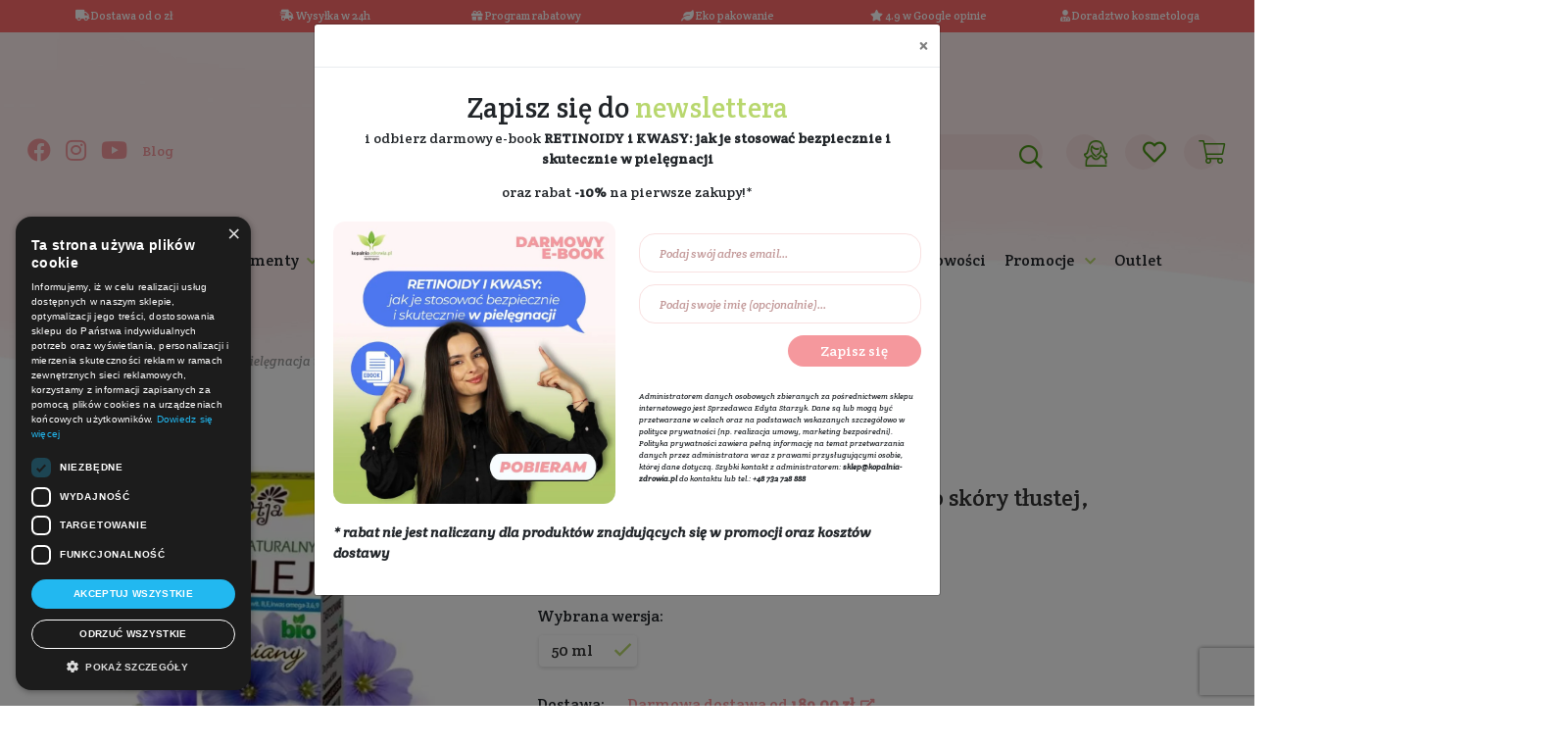

--- FILE ---
content_type: text/html; charset=UTF-8
request_url: https://kopalnia-zdrowia.pl/p-olej-lniany-bio-etja.html
body_size: 61825
content:
<!DOCTYPE html>
<html lang="pl-PL">
        <head>
    <meta charset="UTF-8">
    <meta name="viewport" content="width=device-width, initial-scale=1, maximum-scale=1">
    <meta name="format-detection" content="telephone=no">

    <title>olej lniany bio etja</title>
    <meta name="description" content="Olej lniany BIO. Regenerująco-przeciwzapalny olej do skóry tłustej, trądzikowej, skłonnej do zapaleń producenta kosmetyków naturalnych i ekologicznych Etja" >    <link href="https://kopalnia-zdrowia.pl/p-olej-lniany-bio-etja.html" rel="canonical" >
    <!-- FAVICON -->
    <link rel="icon" href="/public_html/images/page/favicon/favicon.ico" sizes="32x32" />
    <link rel="icon" href="/public_html/images/page/favicon/favicon.ico" sizes="192x192" />
    <link rel="apple-touch-icon" href="/public_html/images/page/favicon/favicon.ico" />
    <meta name="msapplication-TileImage" content="/public_html/images/page/favicon/favicon.ico" />
    <!-- END FAVICON -->
    
    <!-- WEB PUSH Sales Manago-->
    <link rel="manifest" href="/manifest.json">

    <!-- SOCIAL META -->
    <!--	<meta property="og:type" content="website" />
            <meta property="og:title" content="KopalniaZdrowia.pl" />
            <meta property="og:description" content="ekoDrogeria Kopalnia Zdrowia oferuje kosmetyki naturalne i ekologiczne do pielęgnacji włosów, twarzy, ciała i zębów. Zdrowe i bezpieczne kosmetyki znanych producentów pochodzące z różnych zakątków świata." />
            <meta property="og:url" content="https://kopalniazdrowia.pl/" />
            <meta property="og:site_name" content="Kopalnia Zdrowia ekoDrogeria - kosmetyki naturalne, ekologiczne środki czystości i zdrowa żywność" />
            <meta property="og:image" content="URL_TO_SOCIAL_IMAGE" />
            <meta property="og:image:width" content="1200" />
            <meta property="og:image:height" content="628" />
            <meta property="og:image:secure_url" content="URL_TO_SOCIAL_IMAGE" />
            <meta name="twitter:card" content="summary" />
            <meta name="twitter:title" content="KopalniaZdrowia.pl" />
            <meta name="twitter:description" content="ekoDrogeria Kopalnia Zdrowia oferuje kosmetyki naturalne i ekologiczne do pielęgnacji włosów, twarzy, ciała i zębów. Zdrowe i bezpieczne kosmetyki znanych producentów pochodzące z różnych zakątków świata." />
            <meta name="twitter:image" content="URL_TO_SOCIAL_IMAGE" />-->
    <!-- END SOCIAL META -->

    <!-- GENERATOR-->
    <!--	<meta name="generator" content="KopalniaZdrowia 1.12" />-->
    <!-- END GENERATOR-->

    <!-- LOAD 3RD CSS FILES -->
    <link rel='stylesheet' id='bootstrap-css' href='/public_html/plugins/3rd/bootstrap/css/bootstrap.min.css' type='text/css' media='all' />
    <link rel='stylesheet' id='bootstrap-grid-css' href='/public_html/plugins/3rd/bootstrap/css/bootstrap-grid.min.css' type='text/css' media='all' />
    <link rel='stylesheet' id='bootstrap-reboot-css' href='/public_html/plugins/3rd/bootstrap/css/bootstrap-reboot.min.css' type='text/css' media='all' />

        
    <link rel='stylesheet' id='font-awesome-pro-css' href='/public_html/plugins/3rd/fontawesomepro_5_9_0/css/all.min.css' type='text/css' media='all' />
    <link rel='stylesheet' id='animatecss-css'  href='/public_html/plugins/3rd/animate/css/animate.css' type='text/css' media='all' />
    <link rel='stylesheet' id='slick-css'  href='/public_html/plugins/3rd/slick/css/slick.css' type='text/css' media='all' />
    <link rel='stylesheet' id='fancybox-css'  href='/public_html/plugins/3rd/fancyboxv3/jquery.fancybox.min.css' type='text/css' media='all' />
    <link rel="stylesheet" href="https://cdn.jsdelivr.net/npm/swiper@9/swiper-bundle.min.css"/>

    <link rel="stylesheet" href="/public_html/css/pink/loader.min.css">
    <link rel="stylesheet" href="/public_html/plugins/cookiebar/jquery.cookiebar.css">
    <!-- END 3RD CSS FILES -->
    <!-- LOAD MAIN CSS FILE -->
    <link rel='stylesheet' id='global-css' href='/public_html/css/pink/global.min.css?33' type='text/css' media='all' />
    <!-- END LOAD MAIN CSS FILE -->

    <script async src="https://www.googletagmanager.com/gtag/js?id=G-5660Y37PGF"></script>
<script>
  window.dataLayer = window.dataLayer || [];
  function gtag(){dataLayer.push(arguments);}
  gtag('js', new Date());

  gtag('config', 'G-5660Y37PGF');
  gtag('config', 'AW-938483627');
</script>

<!--<script async src="https://www.googletagmanager.com/gtag/js?id=UA-59823811-1"></script>
<script>
    window.dataLayer = window.dataLayer || [];
    function gtag() {
        dataLayer.push(arguments);
    }
    gtag('js', new Date());
    gtag('config', 'UA-59823811-1', {
        'currency': 'PLN',
        'country': 'PL'
    });
    gtag('config', 'AW-938483627');
</script>-->    
<!-- Facebook Pixel Code -->
<script>
    !function (f, b, e, v, n, t, s)
    {
        if (f.fbq)
            return;
        n = f.fbq = function () {
            n.callMethod ?
                    n.callMethod.apply(n, arguments) : n.queue.push(arguments)
        };
        if (!f._fbq)
            f._fbq = n;
        n.push = n;
        n.loaded = !0;
        n.version = '2.0';
        n.queue = [];
        t = b.createElement(e);
        t.async = !0;
        t.src = v;
        s = b.getElementsByTagName(e)[0];
        s.parentNode.insertBefore(t, s)
    }(window, document, 'script',
            'https://connect.facebook.net/en_US/fbevents.js');
    fbq('init', '1714770825208269');
            fbq('track', 'PageView');
    </script>
<!-- End Facebook Pixel Code -->            <script>
!function (w, d, t) {
  w.TiktokAnalyticsObject=t;var ttq=w[t]=w[t]||[];ttq.methods=["page","track","identify","instances","debug","on","off","once","ready","alias","group","enableCookie","disableCookie"],ttq.setAndDefer=function(t,e){t[e]=function(){t.push([e].concat(Array.prototype.slice.call(arguments,0)))}};for(var i=0;i<ttq.methods.length;i++)ttq.setAndDefer(ttq,ttq.methods[i]);ttq.instance=function(t){for(var e=ttq._i[t]||[],n=0;n<ttq.methods.length;n++)ttq.setAndDefer(e,ttq.methods[n]);return e},ttq.load=function(e,n){var i="https://analytics.tiktok.com/i18n/pixel/events.js";ttq._i=ttq._i||{},ttq._i[e]=[],ttq._i[e]._u=i,ttq._t=ttq._t||{},ttq._t[e]=+new Date,ttq._o=ttq._o||{},ttq._o[e]=n||{};var o=document.createElement("script");o.type="text/javascript",o.async=!0,o.src=i+"?sdkid="+e+"&lib="+t;var a=document.getElementsByTagName("script")[0];a.parentNode.insertBefore(o,a)};

  ttq.load('C9HAONBC77UB7GEAM760');
  ttq.page();
}(window, document, 'ttq');
</script>    
<!-- Smartsupp Live Chat script -->
<script type="text/javascript">
var _smartsupp = _smartsupp || {};
_smartsupp.key = '03cb4895a572111824506f8db656e0f282fb12c5';
window.smartsupp||(function(d) {
  var s,c,o=smartsupp=function(){ o._.push(arguments)};o._=[];
  s=d.getElementsByTagName('script')[0];c=d.createElement('script');
  c.type='text/javascript';c.charset='utf-8';c.async=true;
  c.src='https://www.smartsuppchat.com/loader.js?';s.parentNode.insertBefore(c,s);
})(document);
</script>
<noscript></noscript>
    <script src="/public_html/js/pink/global_variable.js"></script>

    <!-- FONT : GOOGLE WEB FONTS -->
    <!-- font-family: 'Crete Round', serif; -->
    <!-- font-family: 'Montserrat', sans-serif; -->
    <link href="https://fonts.googleapis.com/css2?family=Crete+Round:ital@0;1&family=Montserrat:wght@400;700&display=swap" rel="stylesheet">
    <!-- END FONT : GOOGLE WEB FONTS -->

    <!-- Google Tag Manager -->
    <script>(function (w, d, s, l, i) {
            w[l] = w[l] || [];
            w[l].push({'gtm.start':
                        new Date().getTime(), event: 'gtm.js'});
            var f = d.getElementsByTagName(s)[0],
                    j = d.createElement(s), dl = l != 'dataLayer' ? '&l=' + l : '';
            j.async = true;
            j.src =
                    'https://www.googletagmanager.com/gtm.js?id=' + i + dl;
            f.parentNode.insertBefore(j, f);
        })(window, document, 'script', 'dataLayer', 'GTM-WNZ7SM8');</script>
    <!-- End Google Tag Manager -->
    
<!--    <script src="https://www.google.com/recaptcha/api.js?render=6LdVEtEqAAAAAAUnHuLVMBfSMKjEoOuHWaad4fxY"></script>
    <script>
        function loadRecaptchaToken() {
            grecaptcha.ready(function () {
                grecaptcha.execute('6LdVEtEqAAAAAAUnHuLVMBfSMKjEoOuHWaad4fxY', { action: 'contact' }).then(function (token) {
                    var recaptchaResponse = document.getElementById('recaptchaResponse');
                    alert(token);
                    recaptchaResponse.value = token;
                });
            });
        }
        loadRecaptchaToken();
        setInterval(function(){loadRecaptchaToken();}, 100000);
    </script>-->
</head>    <body class="default_products_productpage">
        <!-- Google Tag Manager (noscript) -->
        <noscript><iframe src="https://www.googletagmanager.com/ns.html?id=GTM-WNZ7SM8"
        height="0" width="0" style="display:none;visibility:hidden"></iframe></noscript>
        <!-- End Google Tag Manager (noscript) -->
                                                <section id="topbar_info" class="animated slideInDown">
    <div class="container">
        <div class="d-none d-lg-block">
            <div class="row bar">
                <div class="col-2">
                    <a href="/dostawa.html" data-toggle="tooltip" title="Darmowa dostawa dla zamówień od 189 zł. Darmowa dostawa nie obejmuje przesyłek pobraniowych oraz wysyłek zagranicznych. ">
                        <i class="fas fa-truck"></i> Dostawa od 0 zł
                    </a>
                </div>
                <div class="col-2">
                    <a href="/dostawa.html" data-toggle="tooltip" title="98% zamówień wysyłamy na drugi dzień roboczy">
                        <i class="fas fa-shipping-fast"></i> Wysyłka w 24h
                    </a>
                </div>
                <div class="col-2">
                    <a href="/program-rabatowy" title="Program rabatowy"><i class="fas fa-gift"></i> Program rabatowy</a>
                </div>
                <div class="col-2">
                    <i class="fas fa-leaf"></i> <a href="/standard-przygotowywania-przesylek" title="Standard przygotowywania przesyłek">Eko pakowanie</a>
                </div>
                <div class="col-2">
                    <i class="fas fa-star"></i> 4.9 w Google opinie
                </div>

                <div class="col-2">
                    <a href="/kontakt.html" title="Fachowe doradztwo kosmetologa">
                        <i class="fas fa-user-md"></i> Doradztwo kosmetologa
                    </a>
                </div>
            </div>
        </div>
        
        <div class="d-block d-lg-none">
            <div class="row bar">
                <div class="col-12">
                    <div id="carouselTopBarInfoSlider" class="carousel slide" data-ride="carousel">
                        <div class="carousel-inner">
                            <div class="carousel-item active">
                                <div class="row">
                                    <div class="col-6">
                                        <a href="/dostawa.html" data-toggle="tooltip" title="Darmowa dostawa dla zamówień od 189 zł. Darmowa dostawa nie obejmuje przesyłek pobraniowych oraz wysyłek zagranicznych. ">
                                            <i class="fas fa-truck"></i> Dostawa od 0 zł
                                        </a>
                                    </div>
                                    <div class="col-6">
                                        <a href="/dostawa.html" data-toggle="tooltip" title="98% zamówień wysyłamy na drugi dzień roboczy">
                                            <i class="fas fa-shipping-fast"></i> Wysyłka w 24h
                                        </a>
                                    </div>
                                </div>
                            </div>
                            <div class="carousel-item">
                                <div class="row">
                                    <div class="col-6">
                                        <a href="/program-rabatowy" title="Program rabatowy"><i class="fas fa-gift"></i> Program rabatowy</a>
                                    </div>
                                    <div class="col-6">
                                        <i class="fas fa-leaf"></i> <a href="/standard-przygotowywania-przesylek" title="Standard przygotowywania przesyłek">Eko pakowanie</a>
                                    </div>
                                </div>
                            </div>
                            <div class="carousel-item">
                                <div class="row">
                                    <div class="col-6">
                                        <i class="fas fa-star"></i> 4.9 w Google opinie
                                    </div>

                                    <div class="col-6">
                                        <a href="/kontakt.html" title="Fachowe doradztwo kosmetologa">
                                            <i class="fas fa-user-md"></i> Doradztwo kosmetologa
                                        </a>
                                    </div>
                                </div>
                            </div>
                        </div>
                    </div>
                </div>
            </div>
        </div>
    </div>
</section>

                
        
        <section id="topbar" class="animated slideInDown">
    <div class="container">
        <div class="row">
            <div class="col-12">
                <div class="bar radius">

                    <div class="tnone mnone">
                        <a class="font-weight-bold" href="/dostawa.html" title="Darmowa dostawa od 189 PLN"><i class="fas fa-truck"></i> Darmowa dostawa od 189 PLN</a>&nbsp;
                        |&nbsp; <a class="phone font-weight-bold" href="tel:+48732728888">
                            <i class="fas fa-phone"></i> +48 732 728 888                        </a>
                        
                    </div>
                    <div class="dnone">
                        <a class="font-weight-bold" href="/dostawa.html" title="Darmowa dostawa od 189 PLN"><i class="fas fa-truck"></i> Darmowa dostawa od 189 PLN</a>&nbsp;
                        <br>
                        <a class="phone font-weight-bold" href="tel:+48732728888">
                            <i class="fas fa-phone"></i> +48 732 728 888                        </a>
                    </div>
                </div>
            </div>
        </div>
    </div>
</section>        <section id="header">
    <header>
        <div class="container">
            <div class="row">
                <div class="mnone tnone hideOnScroll col-12 col-xl-5">
                    <!-- SOCIAL : LEFT COLUMN -->
                    <div class="social">
                        <a href="https://www.facebook.com/KopalniaZdrowia" class="fb animated flipInX" title="Znajdź nas na Facebooku" target="_blank">
                            <i class="fab fa-facebook"></i>
                        </a>
                        <a href="https://www.instagram.com/kopalniazdrowia" class="ins  animated flipInX" title="Znajdź nas na Instagramie" target="_blank">
                            <i class="fab fa-instagram"></i>
                        </a>
                        <a href="https://www.youtube.com/c/KopalniaZdrowia/" class="ins  animated flipInX" title="Znajdź nas na Youtube" target="_blank">
                            <i class="fab fa-youtube"></i>
                        </a>
                        <a href="/klub-naturalnej-pielegnacji" class="blog animated flipInX" title="Blog">
                            Blog
                        </a>
                    </div>
                </div>
                <div class="col-12 col-md-3 col-xl-2 logoHeader">
                    <!-- BRAND LOGO : CENTER COLUMN -->
                    <a href="/" title="Kopalnia-Zdrowia.pl" class="brand-logo animated flipInX">
                        <img alt="Kopalnia-Zdrowia.pl" src="/public_html/images/page//pink/brand-logo.svg" title="Kopalnia-Zdrowia.pl" loading="lazy"/>
                        <img alt="Kopalnia-Zdrowia.pl" class="vil" src="/public_html/images/page//pink/brand-logo-vil.svg" title="Kopalnia-Zdrowia.pl" loading="lazy"/>
                        <img alt="Kopalnia-Zdrowia.pl" class="horizontal" src="/public_html/images/page//pink/brand-logo-horizontal.svg" title="Kopalnia-Zdrowia.pl" loading="lazy"/>
                    </a>
                </div>
                <div class="col-12 col-md-9 col-xl-5 widgetsHeader">
                    <!-- SHOP WIDGETS : RIGHT COLUMN -->
                    <div class="widgets">
                        <div class="menu widget dnone animated flipInX">
                            <a class="expand" data-class=".menu.menu_container" href="#"><i class="icon far fa-bars"></i></a>
                        </div>
                        <div class="cart widget animated flipInX">
    <a id="basketLink" href="/koszyk.html">
        <i class="icon fal fa-shopping-cart"></i>
        <sup><span class="badge badge-success basketProductCountHolder"></span></sup>
    </a>
    <input id="basketLinkHook" type="hidden" data-popview data-item=".popview-cart-modal" data-method="click"/>
    <div id="basketSidebar" class="popview popview-cart popview-cart-modal popview-mobile-width to_right popview-mobile-different-offset-obj" data-offset-obj="basketLink">
        <div class="inside radius">
            <div class="cartContentOverlay loadingOverlay"></div>
            <div class="cartContentOverlay loading"></div>
            <div class="insideContent" style="min-height: 50px;"></div>
        </div>
    </div>
<!--    <input id="basketSidebarInfoHook" type="hidden" data-popview data-item=".popview-cart-info-modal" data-method="click"/>
    <div id="basketSidebarInfo" class="popview popview-cart popview-cart-info-modal popview-mobile-width to_right popview-mobile-different-offset-obj" data-offset-obj="basketLink">
        
    </div>-->
</div>                        <div class="favorite widget  animated flipInX">
    <a href="/ulubione-produkty" title="Ulubione">
        <i class="icon far fa-heart"></i>
        <sup><span class="badge badge-success"></span></sup>
    </a>
</div>                        <div class="my_account widget animated flipInX">
            <!-- WHEN USER IS LOG OUT-->
        <!-- THIS BUTTON OPEN LOGIN-REGISTER POPVIEW FORM INCLUDED IN HEADER-->
<!--        <a class="" href="#" data-popview data-item=".popview-formloginregister" data-method="click">
            <img class="icon" src="#" alt="Zaloguj" title="Zaloguj"/>
        </a>-->
        <a href="/autoryzacja-uzytkownika.html">
            <img class="icon" src="/public_html/images/page//pink/my-account-icon.png" alt="Zaloguj" title="Zaloguj"/>
        </a>
        <!-- END WHEN USER IS LOG OUT-->
        <div class="popview popview-cart popview-my-account popview-mobile-width to_right">
        <div class="inside radius">
            <div class="product_list">
                    <div class="widget_cart_product">
                        <div class="row no-gutters">
                            <div class="col-3">
                                <div class="account_icon">
                                    <i class="fal fa-user"></i>
                                </div>
                            </div>
                            <div class="col-9">
                                <div class="info">
                                    <a href="/moje-konto.html" title="Moje konto" class="title">
                                        Moje konto
                                    </a>
                                </div>
                            </div>
                        </div>
                    </div>
                    <div class="widget_cart_product">
                        <div class="row no-gutters">
                            <div class="col-3">
                                <div class="account_icon">
                                    <i class="fal fa-list"></i>
                                </div>
                            </div>
                            <div class="col-9">
                                <div class="info">
                                    <a href="/lista-zamowien.html" title="Moje zamówienia" class="title">
                                        Moje zamówienia
                                    </a>
                                </div>
                            </div>
                        </div>
                    </div>
            </div>
            <div class="cart_action">
                <div class="insideContent" style="min-height: 50px;">
                    <div class="row">
                        <div class="col-10 offset-1 col-md-8 offset-md-2">
                            <a href="/wyloguj.html" class="button transparent">Wyloguj się</a>
                        </div>
                    </div>
                </div>

            </div>
        </div>
    </div>
</div>                        <div class="search_bar widget animated flipInX">
    <a id="topSearch" class="hideOutScroll" href="/kosmetyki-naturalne-i-ekologiczne.html" data-popview data-item=".popview-search" data-method="click"><i class="icon far fa-search"></i></a>
    <div class="popview popview-search popview-out-scroll-view popview-mobile-width popview-mobile-width-margin">
        <form action="/kosmetyki-naturalne-i-ekologiczne.html">
            <input id="topSearchInput" type="text" name="search" placeholder="Szukaj" autocomplete="off"/>
            <button type="submit" class="hideOnScroll"><i class="icon far fa-search"></i></button>
            <button type="submit" class="hideOutScroll"><i class="icon far fa-arrow-right"></i></button>
            <input id="topSearchResultsBoxHook" type="hidden" data-popview data-item=".popview-search-results" data-method="click"/>
        </form>
    </div>
    <div class="clear"></div>
    <div id="topSearchResultsBox" class="popview popview-cart popview-search-results popview-mobile-width popview-mobile-different-offset-obj" data-offset-obj="topSearch">
        <input class="searchResultsUrl" type="hidden" value="/ajax-search"/>
        <div class="inside radius">
            <div class="topSearchResultsBoxOverlay loadingOverlay"></div>
            <div class="topSearchResultsBoxOverlay loading"></div>
            <div class="topSearchResultsBoxContent" style="min-height: 50px;"></div>
        </div>
    </div>
</div>                        <div class="clear"></div>
                    </div>
                </div>
                <!-- WHEN LOG OUT -> INCLUDE LOGIN-REGISTER POPVIEW FORM : OPENING BY MY-ACCOUNT WIDGET -->
<!--                <div class="col-12">
                    <div class="popview full popview-formloginregister mobile-cross mobile-fixed"><div class="inside radius">
                                                    </div></div>
                </div>-->
                <!-- END WHEN LOG OUT -> INCLUDE LOGIN-REGISTER POPVIEW FORM : OPENING BY MY-ACCOUNT WIDGET -->

                <div class="col-12">
                    <!-- MAIN MENU : UNDER LOGO -->
<div class="menu menu_container animated fadeIn">
    <div class="menu_header dnone">
        Menu
        <a class="expand" data-class=".menu.menu_container" href="#"><i class="fas fa-times"></i></a>
    </div>
    <ul class="menu level-0">
                            
                            <li class="has_children">
                    <a href="#" data-popview data-item=".submenu-category-202" data-method="click" title="Kosmetyki">
    Kosmetyki</a>
<div class="submenu popview full more submenu-category-202 mobile-fixed mobile-cross">
    <div class="inside radius">
        <div class="menu_list">
            <div class="row">
                                    <div class="col-12 col-md-12 col-xl-ero-5 line"><!-- make 5 cols on 12cols grid in xl -->
                                                <ul class="level-1">
                            <li>
                                <a href="/kosmetyki/twarz" title="Twarz">Twarz</a>
                                                                <div class="submenu">
                                    <ul class="level-2">
                                                                                                                                                                                <li class="has_children" data-collapse data-collapse-other=".menu_list">
                                                    <a href="/kosmetyki/twarz/oczyszczanie-i-demakijaz" data-trigger data-method="click" title="Oczyszczanie i demakijaż">
                                                        Oczyszczanie i demakijaż                                                    </a>
                                                    <div class="submenu" data-content>
                                                        <ul class="level-3">
                                                            <li>
                                                                <a href="/kosmetyki/twarz/oczyszczanie-i-demakijaz" title="Oczyszczanie i demakijaż">
                                                                    <span class="font-italic" style="font-size: smaller;"><i class="far fa-long-arrow-alt-right"></i> pokaż wszystkie <i class="far fa-long-arrow-alt-left"></i></span>
                                                                </a>
                                                            </li>
                                                                                                                                                                                            <li>
                                                                    <a href="/kosmetyki/twarz/oczyszczanie-i-demakijaz/olejek-i-balsam-do-demakijazu" title="Olejek i balsam do demakijażu">
                                                                        Olejek i balsam do demakijażu                                                                    </a>
                                                                </li>
                                                                                                                                                                                            <li>
                                                                    <a href="/kosmetyki/twarz/oczyszczanie-i-demakijaz/mleczko-do-demakijazu" title="Mleczko do demakijażu">
                                                                        Mleczko do demakijażu                                                                    </a>
                                                                </li>
                                                                                                                                                                                            <li>
                                                                    <a href="/kosmetyki/twarz/oczyszczanie-i-demakijaz/plyn-micelarny" title="Płyn micelarny">
                                                                        Płyn micelarny                                                                    </a>
                                                                </li>
                                                                                                                                                                                            <li>
                                                                    <a href="/kosmetyki/twarz/oczyszczanie-i-demakijaz/emulsja-do-mycia-twarzy" title="Emulsja do mycia twarzy">
                                                                        Emulsja do mycia twarzy                                                                    </a>
                                                                </li>
                                                                                                                                                                                            <li>
                                                                    <a href="/kosmetyki/twarz/oczyszczanie-i-demakijaz/pianka-do-mycia-twarzy" title="Pianka do mycia twarzy">
                                                                        Pianka do mycia twarzy                                                                    </a>
                                                                </li>
                                                                                                                                                                                            <li>
                                                                    <a href="/kosmetyki/twarz/oczyszczanie-i-demakijaz/zel-do-mycia-twarzy" title="Żel do mycia twarzy">
                                                                        Żel do mycia twarzy                                                                    </a>
                                                                </li>
                                                                                                                                                                                            <li>
                                                                    <a href="/kosmetyki/twarz/oczyszczanie-i-demakijaz/akcesoria-do-oczyszczania-twarzy" title="Akcesoria do oczyszczania twarzy">
                                                                        Akcesoria do oczyszczania twarzy                                                                    </a>
                                                                </li>
                                                                    
                                                        </ul>
                                                    </div>
                                                </li>
                                                                                                                                                                                                                            <li class="has_children" data-collapse data-collapse-other=".menu_list">
                                                    <a href="/kosmetyki/twarz/pielegnacja-twarzy" data-trigger data-method="click" title="Pielęgnacja twarzy">
                                                        Pielęgnacja twarzy                                                    </a>
                                                    <div class="submenu" data-content>
                                                        <ul class="level-3">
                                                            <li>
                                                                <a href="/kosmetyki/twarz/pielegnacja-twarzy" title="Pielęgnacja twarzy">
                                                                    <span class="font-italic" style="font-size: smaller;"><i class="far fa-long-arrow-alt-right"></i> pokaż wszystkie <i class="far fa-long-arrow-alt-left"></i></span>
                                                                </a>
                                                            </li>
                                                                                                                                                                                            <li>
                                                                    <a href="/kosmetyki/twarz/pielegnacja-twarzy/hydrolat-do-twarzy" title="Hydrolat do twarzy">
                                                                        Hydrolat do twarzy                                                                    </a>
                                                                </li>
                                                                                                                                                                                            <li>
                                                                    <a href="/kosmetyki/twarz/pielegnacja-twarzy/tonik-do-twarzy" title="Tonik do twarzy">
                                                                        Tonik do twarzy                                                                    </a>
                                                                </li>
                                                                                                                                                                                            <li>
                                                                    <a href="/kosmetyki/twarz/pielegnacja-twarzy/serum-do-twarzy" title="Serum do twarzy">
                                                                        Serum do twarzy                                                                    </a>
                                                                </li>
                                                                                                                                                                                            <li>
                                                                    <a href="/kosmetyki/twarz/pielegnacja-twarzy/esencja-do-twarzy" title="Esencja do twarzy">
                                                                        Esencja do twarzy                                                                    </a>
                                                                </li>
                                                                                                                                                                                            <li>
                                                                    <a href="/kosmetyki/twarz/pielegnacja-twarzy/krem-do-twarzy" title="Krem do twarzy">
                                                                        Krem do twarzy                                                                    </a>
                                                                </li>
                                                                                                                                                                                            <li>
                                                                    <a href="/kosmetyki/twarz/pielegnacja-twarzy/serum-pod-oczy" title="Serum pod oczy">
                                                                        Serum pod oczy                                                                    </a>
                                                                </li>
                                                                                                                                                                                            <li>
                                                                    <a href="/kosmetyki/twarz/pielegnacja-twarzy/krem-pod-oczy" title="Krem pod oczy">
                                                                        Krem pod oczy                                                                    </a>
                                                                </li>
                                                                                                                                                                                            <li>
                                                                    <a href="/kosmetyki/twarz/pielegnacja-twarzy/olejek-do-twarzy" title="Olejek do twarzy">
                                                                        Olejek do twarzy                                                                    </a>
                                                                </li>
                                                                                                                                                                                            <li>
                                                                    <a href="/kosmetyki/twarz/pielegnacja-twarzy/peeling-do-twarzy" title="Peeling do twarzy">
                                                                        Peeling do twarzy                                                                    </a>
                                                                </li>
                                                                                                                                                                                            <li>
                                                                    <a href="/kosmetyki/twarz/pielegnacja-twarzy/maska-do-twarzy" title="Maska do twarzy">
                                                                        Maska do twarzy                                                                    </a>
                                                                </li>
                                                                                                                                                                                            <li>
                                                                    <a href="/kosmetyki/twarz/pielegnacja-twarzy/glinka-do-twarzy" title="Glinka do twarzy">
                                                                        Glinka do twarzy                                                                    </a>
                                                                </li>
                                                                                                                                                                                            <li>
                                                                    <a href="/kosmetyki/twarz/pielegnacja-twarzy/pielegnacja-szyi-i-dekoltu" title="Pielęgnacja szyi i dekoltu">
                                                                        Pielęgnacja szyi i dekoltu                                                                    </a>
                                                                </li>
                                                                                                                                                                                            <li>
                                                                    <a href="/kosmetyki/twarz/pielegnacja-twarzy/pielegnacja-brwi-rzes" title="Pielęgnacja brwi i rzęs">
                                                                        Pielęgnacja brwi i rzęs                                                                    </a>
                                                                </li>
                                                                                                                                                                                            <li>
                                                                    <a href="/kosmetyki/twarz/pielegnacja-twarzy/rollery-do-masazu-twarzy" title="Rollery do masażu twarzy">
                                                                        Rollery do masażu twarzy                                                                    </a>
                                                                </li>
                                                                                                                                                                                            <li>
                                                                    <a href="/kosmetyki/twarz/pielegnacja-twarzy/akcesoria-do-pielegnacji-twarzy" title="Akcesoria do pielęgnacji twarzy">
                                                                        Akcesoria do pielęgnacji twarzy                                                                    </a>
                                                                </li>
                                                                    
                                                        </ul>
                                                    </div>
                                                </li>
                                                                                                                                                                                                                            <li class="has_children" data-collapse data-collapse-other=".menu_list">
                                                    <a href="/kosmetyki/twarz/pielegnacja-ust" data-trigger data-method="click" title="Pielęgnacja ust">
                                                        Pielęgnacja ust                                                    </a>
                                                    <div class="submenu" data-content>
                                                        <ul class="level-3">
                                                            <li>
                                                                <a href="/kosmetyki/twarz/pielegnacja-ust" title="Pielęgnacja ust">
                                                                    <span class="font-italic" style="font-size: smaller;"><i class="far fa-long-arrow-alt-right"></i> pokaż wszystkie <i class="far fa-long-arrow-alt-left"></i></span>
                                                                </a>
                                                            </li>
                                                                                                                                                                                            <li>
                                                                    <a href="/kosmetyki/twarz/pielegnacja-ust/pomadka-i-balsam-do-ust" title="Pomadka i balsam do ust">
                                                                        Pomadka i balsam do ust                                                                    </a>
                                                                </li>
                                                                                                                                                                                            <li>
                                                                    <a href="/kosmetyki/twarz/pielegnacja-ust/serum-do-ust" title="Serum do ust">
                                                                        Serum do ust                                                                    </a>
                                                                </li>
                                                                                                                                                                                            <li>
                                                                    <a href="/kosmetyki/twarz/pielegnacja-ust/peeling-do-ust" title="Peeling do ust">
                                                                        Peeling do ust                                                                    </a>
                                                                </li>
                                                                    
                                                        </ul>
                                                    </div>
                                                </li>
                                                                                                                                                                                                                            <li class="has_children" data-collapse data-collapse-other=".menu_list">
                                                    <a href="/kosmetyki/twarz/higiena-jamy-ustnej" data-trigger data-method="click" title="Higiena jamy ustnej">
                                                        Higiena jamy ustnej                                                    </a>
                                                    <div class="submenu" data-content>
                                                        <ul class="level-3">
                                                            <li>
                                                                <a href="/kosmetyki/twarz/higiena-jamy-ustnej" title="Higiena jamy ustnej">
                                                                    <span class="font-italic" style="font-size: smaller;"><i class="far fa-long-arrow-alt-right"></i> pokaż wszystkie <i class="far fa-long-arrow-alt-left"></i></span>
                                                                </a>
                                                            </li>
                                                                                                                                                                                            <li>
                                                                    <a href="/kosmetyki/twarz/higiena-jamy-ustnej/pasta-do-zebow" title="Pasta do zębów">
                                                                        Pasta do zębów                                                                    </a>
                                                                </li>
                                                                                                                                                                                            <li>
                                                                    <a href="/kosmetyki/twarz/higiena-jamy-ustnej/plyn-do-plukania-jamy-ustnej" title="Płyn do płukania jamy ustnej">
                                                                        Płyn do płukania jamy ustnej                                                                    </a>
                                                                </li>
                                                                                                                                                                                            <li>
                                                                    <a href="/kosmetyki/twarz/higiena-jamy-ustnej/szczoteczka-do-zebow" title="Szczoteczka do zębów">
                                                                        Szczoteczka do zębów                                                                    </a>
                                                                </li>
                                                                                                                                                                                            <li>
                                                                    <a href="/kosmetyki/twarz/higiena-jamy-ustnej/nic-dentystyczna" title="Nić dentystyczna">
                                                                        Nić dentystyczna                                                                    </a>
                                                                </li>
                                                                    
                                                        </ul>
                                                    </div>
                                                </li>
                                                                                                                        </ul>
                                </div>
                                                            </li>
                        </ul>
                    </div>
                                    <div class="col-12 col-md-12 col-xl-ero-5 line"><!-- make 5 cols on 12cols grid in xl -->
                                                <ul class="level-1">
                            <li>
                                <a href="/kosmetyki/cialo" title="Ciało">Ciało</a>
                                                                <div class="submenu">
                                    <ul class="level-2">
                                                                                                                                                                                <li class="has_children" data-collapse data-collapse-other=".menu_list">
                                                    <a href="/kosmetyki/cialo/mydla" data-trigger data-method="click" title="Mydła">
                                                        Mydła                                                    </a>
                                                    <div class="submenu" data-content>
                                                        <ul class="level-3">
                                                            <li>
                                                                <a href="/kosmetyki/cialo/mydla" title="Mydła">
                                                                    <span class="font-italic" style="font-size: smaller;"><i class="far fa-long-arrow-alt-right"></i> pokaż wszystkie <i class="far fa-long-arrow-alt-left"></i></span>
                                                                </a>
                                                            </li>
                                                                                                                                                                                            <li>
                                                                    <a href="/kosmetyki/cialo/mydla/mydlo-w-plynie" title="Mydło w płynie">
                                                                        Mydło w płynie                                                                    </a>
                                                                </li>
                                                                                                                                                                                            <li>
                                                                    <a href="/kosmetyki/cialo/mydla/mydlo-w-kostce" title="Mydło w kostce">
                                                                        Mydło w kostce                                                                    </a>
                                                                </li>
                                                                                                                                                                                            <li>
                                                                    <a href="/kosmetyki/cialo/mydla/mydlo-marsylskie" title="Mydło marsylskie">
                                                                        Mydło marsylskie                                                                    </a>
                                                                </li>
                                                                                                                                                                                            <li>
                                                                    <a href="/kosmetyki/cialo/mydla/mydlo-potasowe" title="Mydło potasowe">
                                                                        Mydło potasowe                                                                    </a>
                                                                </li>
                                                                                                                                                                                            <li>
                                                                    <a href="/kosmetyki/cialo/mydla/mydlo-galasowe" title="Mydło galasowe">
                                                                        Mydło galasowe                                                                    </a>
                                                                </li>
                                                                                                                                                                                            <li>
                                                                    <a href="/kosmetyki/cialo/mydla/mydlo-dziegciowe" title="Mydło dziegciowe">
                                                                        Mydło dziegciowe                                                                    </a>
                                                                </li>
                                                                                                                                                                                            <li>
                                                                    <a href="/kosmetyki/cialo/mydla/mydlo-aleppo" title="Mydło aleppo">
                                                                        Mydło aleppo                                                                    </a>
                                                                </li>
                                                                                                                                                                                            <li>
                                                                    <a href="/kosmetyki/cialo/mydla/mydlo-antybakteryjne" title="Mydło antybakteryjne">
                                                                        Mydło antybakteryjne                                                                    </a>
                                                                </li>
                                                                                                                                                                                            <li>
                                                                    <a href="/kosmetyki/cialo/mydla/mydlo-peelingujace" title="Mydło peelingujące">
                                                                        Mydło peelingujące                                                                    </a>
                                                                </li>
                                                                    
                                                        </ul>
                                                    </div>
                                                </li>
                                                                                                                                                                                                                            <li class="has_children" data-collapse data-collapse-other=".menu_list">
                                                    <a href="/kosmetyki/cialo/do-kapieli" data-trigger data-method="click" title="Do kąpieli">
                                                        Do kąpieli                                                    </a>
                                                    <div class="submenu" data-content>
                                                        <ul class="level-3">
                                                            <li>
                                                                <a href="/kosmetyki/cialo/do-kapieli" title="Do kąpieli">
                                                                    <span class="font-italic" style="font-size: smaller;"><i class="far fa-long-arrow-alt-right"></i> pokaż wszystkie <i class="far fa-long-arrow-alt-left"></i></span>
                                                                </a>
                                                            </li>
                                                                                                                                                                                            <li>
                                                                    <a href="/kosmetyki/cialo/do-kapieli/zel-pod-prysznic" title="Żel pod prysznic">
                                                                        Żel pod prysznic                                                                    </a>
                                                                </li>
                                                                                                                                                                                            <li>
                                                                    <a href="/kosmetyki/cialo/do-kapieli/plyn-do-kapieli" title="Płyn do kąpieli">
                                                                        Płyn do kąpieli                                                                    </a>
                                                                </li>
                                                                                                                                                                                            <li>
                                                                    <a href="/kosmetyki/cialo/do-kapieli/sol-do-kapieli" title="Sól do kąpieli">
                                                                        Sól do kąpieli                                                                    </a>
                                                                </li>
                                                                                                                                                                                            <li>
                                                                    <a href="/kosmetyki/cialo/do-kapieli/puder-do-kapieli" title="Puder do kąpieli">
                                                                        Puder do kąpieli                                                                    </a>
                                                                </li>
                                                                                                                                                                                            <li>
                                                                    <a href="/kosmetyki/cialo/do-kapieli/kule-do-kapieli" title="Kule do kąpieli">
                                                                        Kule do kąpieli                                                                    </a>
                                                                </li>
                                                                                                                                                                                            <li>
                                                                    <a href="/kosmetyki/cialo/do-kapieli/gabka-do-kapieli" title="Gąbka do kąpieli">
                                                                        Gąbka do kąpieli                                                                    </a>
                                                                </li>
                                                                                                                                                                                            <li>
                                                                    <a href="/kosmetyki/cialo/do-kapieli/akcesoria-do-kapieli" title="Akcesoria do kąpieli">
                                                                        Akcesoria do kąpieli                                                                    </a>
                                                                </li>
                                                                    
                                                        </ul>
                                                    </div>
                                                </li>
                                                                                                                                                                                                                            <li class="has_children" data-collapse data-collapse-other=".menu_list">
                                                    <a href="/kosmetyki/cialo/pielegnacja-ciala" data-trigger data-method="click" title="Pielęgnacja ciała">
                                                        Pielęgnacja ciała                                                    </a>
                                                    <div class="submenu" data-content>
                                                        <ul class="level-3">
                                                            <li>
                                                                <a href="/kosmetyki/cialo/pielegnacja-ciala" title="Pielęgnacja ciała">
                                                                    <span class="font-italic" style="font-size: smaller;"><i class="far fa-long-arrow-alt-right"></i> pokaż wszystkie <i class="far fa-long-arrow-alt-left"></i></span>
                                                                </a>
                                                            </li>
                                                                                                                                                                                            <li>
                                                                    <a href="/kosmetyki/cialo/pielegnacja-ciala/dezodorant" title="Dezodorant">
                                                                        Dezodorant                                                                    </a>
                                                                </li>
                                                                                                                                                                                            <li>
                                                                    <a href="/kosmetyki/cialo/pielegnacja-ciala/balsam-do-ciala" title="Balsam do ciała">
                                                                        Balsam do ciała                                                                    </a>
                                                                </li>
                                                                                                                                                                                            <li>
                                                                    <a href="/kosmetyki/cialo/pielegnacja-ciala/maslo-do-ciala" title="Masło do ciała">
                                                                        Masło do ciała                                                                    </a>
                                                                </li>
                                                                                                                                                                                            <li>
                                                                    <a href="/kosmetyki/cialo/pielegnacja-ciala/olejki-do-ciala" title="Olejki do ciała">
                                                                        Olejki do ciała                                                                    </a>
                                                                </li>
                                                                                                                                                                                            <li>
                                                                    <a href="/kosmetyki/cialo/pielegnacja-ciala/peeling-do-ciala" title="Peeling do ciała">
                                                                        Peeling do ciała                                                                    </a>
                                                                </li>
                                                                                                                                                                                            <li>
                                                                    <a href="/kosmetyki/cialo/pielegnacja-ciala/olejki-do-masazu" title="Olejki do masażu">
                                                                        Olejki do masażu                                                                    </a>
                                                                </li>
                                                                                                                                                                                            <li>
                                                                    <a href="/kosmetyki/cialo/pielegnacja-ciala/samoopalacz-bronzer" title="Samoopalacz/Bronzer">
                                                                        Samoopalacz/Bronzer                                                                    </a>
                                                                </li>
                                                                                                                                                                                            <li>
                                                                    <a href="/kosmetyki/cialo/pielegnacja-ciala/kosmetyki-rozswietlajace" title="Kosmetyki rozświetlające">
                                                                        Kosmetyki rozświetlające                                                                    </a>
                                                                </li>
                                                                                                                                                                                            <li>
                                                                    <a href="/kosmetyki/cialo/pielegnacja-ciala/szczotka-do-ciala" title="Szczotka do ciała">
                                                                        Szczotka do ciała                                                                    </a>
                                                                </li>
                                                                                                                                                                                            <li>
                                                                    <a href="/kosmetyki/cialo/pielegnacja-ciala/akcesoria-do-masazu" title="Akcesoria do masażu">
                                                                        Akcesoria do masażu                                                                    </a>
                                                                </li>
                                                                                                                                                                                            <li>
                                                                    <a href="/kosmetyki/cialo/pielegnacja-ciala/serum-do-ciala" title="Serum do ciała">
                                                                        Serum do ciała                                                                    </a>
                                                                </li>
                                                                                                                                                                                            <li>
                                                                    <a href="/kosmetyki/cialo/pielegnacja-ciala/balsam-do-biustu" title="Balsam do biustu">
                                                                        Balsam do biustu                                                                    </a>
                                                                </li>
                                                                                                                                                                                            <li>
                                                                    <a href="/kosmetyki/cialo/pielegnacja-ciala/antyperspiranty" title="Antyperspiranty">
                                                                        Antyperspiranty                                                                    </a>
                                                                </li>
                                                                    
                                                        </ul>
                                                    </div>
                                                </li>
                                                                                                                                                                                                                            <li class="has_children" data-collapse data-collapse-other=".menu_list">
                                                    <a href="/kosmetyki/cialo/pielegnacja-dloni" data-trigger data-method="click" title="Pielęgnacja dłoni">
                                                        Pielęgnacja dłoni                                                    </a>
                                                    <div class="submenu" data-content>
                                                        <ul class="level-3">
                                                            <li>
                                                                <a href="/kosmetyki/cialo/pielegnacja-dloni" title="Pielęgnacja dłoni">
                                                                    <span class="font-italic" style="font-size: smaller;"><i class="far fa-long-arrow-alt-right"></i> pokaż wszystkie <i class="far fa-long-arrow-alt-left"></i></span>
                                                                </a>
                                                            </li>
                                                                                                                                                                                            <li>
                                                                    <a href="/kosmetyki/cialo/pielegnacja-dloni/krem-do-rak" title="Krem do rąk">
                                                                        Krem do rąk                                                                    </a>
                                                                </li>
                                                                                                                                                                                            <li>
                                                                    <a href="/kosmetyki/cialo/pielegnacja-dloni/peeling-do-rak" title="Peeling do rąk">
                                                                        Peeling do rąk                                                                    </a>
                                                                </li>
                                                                    
                                                        </ul>
                                                    </div>
                                                </li>
                                                                                                                                                                                                                            <li class="has_children" data-collapse data-collapse-other=".menu_list">
                                                    <a href="/kosmetyki/cialo/pielegnacja-stop" data-trigger data-method="click" title="Pielęgnacja stóp">
                                                        Pielęgnacja stóp                                                    </a>
                                                    <div class="submenu" data-content>
                                                        <ul class="level-3">
                                                            <li>
                                                                <a href="/kosmetyki/cialo/pielegnacja-stop" title="Pielęgnacja stóp">
                                                                    <span class="font-italic" style="font-size: smaller;"><i class="far fa-long-arrow-alt-right"></i> pokaż wszystkie <i class="far fa-long-arrow-alt-left"></i></span>
                                                                </a>
                                                            </li>
                                                                                                                                                                                            <li>
                                                                    <a href="/kosmetyki/cialo/pielegnacja-stop/krem-do-stop" title="Krem do stóp">
                                                                        Krem do stóp                                                                    </a>
                                                                </li>
                                                                                                                                                                                            <li>
                                                                    <a href="/kosmetyki/cialo/pielegnacja-stop/peeling-do-stop" title="Peeling do stóp">
                                                                        Peeling do stóp                                                                    </a>
                                                                </li>
                                                                                                                                                                                            <li>
                                                                    <a href="/kosmetyki/cialo/pielegnacja-stop/sol-do-stop" title="Sól do stóp">
                                                                        Sól do stóp                                                                    </a>
                                                                </li>
                                                                    
                                                        </ul>
                                                    </div>
                                                </li>
                                                                                                                                                                                                                            <li class="has_children" data-collapse data-collapse-other=".menu_list">
                                                    <a href="/kosmetyki/cialo/higiena-intymna" data-trigger data-method="click" title="Higiena i pielęgnacja intymna">
                                                        Higiena i pielęgnacja intymna                                                    </a>
                                                    <div class="submenu" data-content>
                                                        <ul class="level-3">
                                                            <li>
                                                                <a href="/kosmetyki/cialo/higiena-intymna" title="Higiena i pielęgnacja intymna">
                                                                    <span class="font-italic" style="font-size: smaller;"><i class="far fa-long-arrow-alt-right"></i> pokaż wszystkie <i class="far fa-long-arrow-alt-left"></i></span>
                                                                </a>
                                                            </li>
                                                                                                                                                                                            <li>
                                                                    <a href="/kosmetyki/cialo/higiena-intymna/zel-do-higieny-intymnej" title="Żel do higieny intymnej">
                                                                        Żel do higieny intymnej                                                                    </a>
                                                                </li>
                                                                                                                                                                                            <li>
                                                                    <a href="/kosmetyki/cialo/higiena-intymna/olejek-do-higieny-intymnej" title="Olejek do higieny intymnej">
                                                                        Olejek do higieny intymnej                                                                    </a>
                                                                </li>
                                                                                                                                                                                            <li>
                                                                    <a href="/kosmetyki/cialo/higiena-intymna/podpaski" title="Podpaski">
                                                                        Podpaski                                                                    </a>
                                                                </li>
                                                                                                                                                                                            <li>
                                                                    <a href="/kosmetyki/cialo/higiena-intymna/tampony" title="Tampony">
                                                                        Tampony                                                                    </a>
                                                                </li>
                                                                                                                                                                                            <li>
                                                                    <a href="/kosmetyki/cialo/higiena-intymna/wkladki-higieniczne" title="Wkładki higieniczne">
                                                                        Wkładki higieniczne                                                                    </a>
                                                                </li>
                                                                                                                                                                                            <li>
                                                                    <a href="/kosmetyki/cialo/higiena-intymna/kubeczek-menstruacyjny" title="Kubeczek menstruacyjny">
                                                                        Kubeczek menstruacyjny                                                                    </a>
                                                                </li>
                                                                                                                                                                                            <li>
                                                                    <a href="/kosmetyki/cialo/higiena-intymna/zel-intymny-lubrykant" title="Żel intymny - lubrykant">
                                                                        Żel intymny - lubrykant                                                                    </a>
                                                                </li>
                                                                    
                                                        </ul>
                                                    </div>
                                                </li>
                                                                                                                                                                                                                            <li>
                                                    <a href="/kosmetyki/cialo/naturalna-depilacja" title="Depilacja">
                                                        Depilacja                                                    </a>
                                                </li>
                                                                                                                        </ul>
                                </div>
                                                            </li>
                        </ul>
                    </div>
                                    <div class="col-12 col-md-12 col-xl-ero-5 line"><!-- make 5 cols on 12cols grid in xl -->
                                                <ul class="level-1">
                            <li>
                                <a href="/kosmetyki/wlosy" title="Włosy">Włosy</a>
                                                                <div class="submenu">
                                    <ul class="level-2">
                                                                                                                                                                                <li class="has_children" data-collapse data-collapse-other=".menu_list">
                                                    <a href="/kosmetyki/wlosy/pielegnacja-wlosow" data-trigger data-method="click" title="Pielęgnacja włosów">
                                                        Pielęgnacja włosów                                                    </a>
                                                    <div class="submenu" data-content>
                                                        <ul class="level-3">
                                                            <li>
                                                                <a href="/kosmetyki/wlosy/pielegnacja-wlosow" title="Pielęgnacja włosów">
                                                                    <span class="font-italic" style="font-size: smaller;"><i class="far fa-long-arrow-alt-right"></i> pokaż wszystkie <i class="far fa-long-arrow-alt-left"></i></span>
                                                                </a>
                                                            </li>
                                                                                                                                                                                            <li>
                                                                    <a href="/kosmetyki/wlosy/pielegnacja-wlosow/szampon-do-wlosow" title="Szampon do włosów">
                                                                        Szampon do włosów                                                                    </a>
                                                                </li>
                                                                                                                                                                                            <li>
                                                                    <a href="/kosmetyki/wlosy/pielegnacja-wlosow/odzywka-do-wlosow" title="Odżywka do włosów">
                                                                        Odżywka do włosów                                                                    </a>
                                                                </li>
                                                                                                                                                                                            <li>
                                                                    <a href="/kosmetyki/wlosy/pielegnacja-wlosow/maska-do-wlosow" title="Maska do włosów">
                                                                        Maska do włosów                                                                    </a>
                                                                </li>
                                                                                                                                                                                            <li>
                                                                    <a href="/kosmetyki/wlosy/pielegnacja-wlosow/balsam-do-wlosow" title="Balsam do włosów">
                                                                        Balsam do włosów                                                                    </a>
                                                                </li>
                                                                                                                                                                                            <li>
                                                                    <a href="/kosmetyki/wlosy/pielegnacja-wlosow/olejki-do-wlosow" title="Olejki do włosów">
                                                                        Olejki do włosów                                                                    </a>
                                                                </li>
                                                                                                                                                                                            <li>
                                                                    <a href="/kosmetyki/wlosy/pielegnacja-wlosow/peelingi-do-skory-glowy" title="Peelingi do skóry głowy">
                                                                        Peelingi do skóry głowy                                                                    </a>
                                                                </li>
                                                                                                                                                                                            <li>
                                                                    <a href="/kosmetyki/wlosy/pielegnacja-wlosow/wcierki-do-skory-glowy" title="Wcierki do skóry głowy">
                                                                        Wcierki do skóry głowy                                                                    </a>
                                                                </li>
                                                                                                                                                                                            <li>
                                                                    <a href="/kosmetyki/wlosy/pielegnacja-wlosow/produkty-do-skory-glowy" title="Produkty do skóry głowy">
                                                                        Produkty do skóry głowy                                                                    </a>
                                                                </li>
                                                                                                                                                                                            <li>
                                                                    <a href="/kosmetyki/wlosy/pielegnacja-wlosow/ochrona-wlosow" title="Ochrona włosów">
                                                                        Ochrona włosów                                                                    </a>
                                                                </li>
                                                                    
                                                        </ul>
                                                    </div>
                                                </li>
                                                                                                                                                                                                                            <li>
                                                    <a href="/kosmetyki/wlosy/naturalna-stylizacja-wlosow" title="Stylizacja włosów">
                                                        Stylizacja włosów                                                    </a>
                                                </li>
                                                                                                                                                                                                                            <li class="has_children" data-collapse data-collapse-other=".menu_list">
                                                    <a href="/kosmetyki/wlosy/koloryzacja-wlosow" data-trigger data-method="click" title="Koloryzacja włosów">
                                                        Koloryzacja włosów                                                    </a>
                                                    <div class="submenu" data-content>
                                                        <ul class="level-3">
                                                            <li>
                                                                <a href="/kosmetyki/wlosy/koloryzacja-wlosow" title="Koloryzacja włosów">
                                                                    <span class="font-italic" style="font-size: smaller;"><i class="far fa-long-arrow-alt-right"></i> pokaż wszystkie <i class="far fa-long-arrow-alt-left"></i></span>
                                                                </a>
                                                            </li>
                                                                                                                                                                                            <li>
                                                                    <a href="/kosmetyki/wlosy/koloryzacja-wlosow/farba-do-wlosow" title="Farba do włosów">
                                                                        Farba do włosów                                                                    </a>
                                                                </li>
                                                                                                                                                                                            <li>
                                                                    <a href="/kosmetyki/wlosy/koloryzacja-wlosow/korektor-do-odrostow" title="Korektor do odrostów">
                                                                        Korektor do odrostów                                                                    </a>
                                                                </li>
                                                                                                                                                                                            <li>
                                                                    <a href="/kosmetyki/wlosy/koloryzacja-wlosow/henna-do-wlosow" title="Henna do włosów">
                                                                        Henna do włosów                                                                    </a>
                                                                </li>
                                                                    
                                                        </ul>
                                                    </div>
                                                </li>
                                                                                                                                                                                                                            <li class="has_children" data-collapse data-collapse-other=".menu_list">
                                                    <a href="/kosmetyki/wlosy/akcesoria-do-wlosow" data-trigger data-method="click" title="Akcesoria do włosów">
                                                        Akcesoria do włosów                                                    </a>
                                                    <div class="submenu" data-content>
                                                        <ul class="level-3">
                                                            <li>
                                                                <a href="/kosmetyki/wlosy/akcesoria-do-wlosow" title="Akcesoria do włosów">
                                                                    <span class="font-italic" style="font-size: smaller;"><i class="far fa-long-arrow-alt-right"></i> pokaż wszystkie <i class="far fa-long-arrow-alt-left"></i></span>
                                                                </a>
                                                            </li>
                                                                                                                                                                                            <li>
                                                                    <a href="/kosmetyki/wlosy/akcesoria-do-wlosow/szczotka-do-wlosow" title="Szczotka do włosów">
                                                                        Szczotka do włosów                                                                    </a>
                                                                </li>
                                                                                                                                                                                            <li>
                                                                    <a href="/kosmetyki/wlosy/akcesoria-do-wlosow/grzebien-do-wlosow" title="Grzebień do włosów">
                                                                        Grzebień do włosów                                                                    </a>
                                                                </li>
                                                                                                                                                                                            <li>
                                                                    <a href="/kosmetyki/wlosy/akcesoria-do-wlosow/gumka-do-wlosow" title="Gumka do włosów">
                                                                        Gumka do włosów                                                                    </a>
                                                                </li>
                                                                                                                                                                                            <li>
                                                                    <a href="/kosmetyki/wlosy/akcesoria-do-wlosow/opaska-do-wlosow" title="Opaska do włosów">
                                                                        Opaska do włosów                                                                    </a>
                                                                </li>
                                                                                                                                                                                            <li>
                                                                    <a href="/kosmetyki/wlosy/akcesoria-do-wlosow/turban-do-wlosow" title="Turban do włosów">
                                                                        Turban do włosów                                                                    </a>
                                                                </li>
                                                                                                                                                                                            <li>
                                                                    <a href="/kosmetyki/wlosy/akcesoria-do-wlosow/pozostale" title="Pozostałe">
                                                                        Pozostałe                                                                    </a>
                                                                </li>
                                                                    
                                                        </ul>
                                                    </div>
                                                </li>
                                                                                                                        </ul>
                                </div>
                                                            </li>
                        </ul>
                    </div>
                                    <div class="col-12 col-md-12 col-xl-ero-5 line"><!-- make 5 cols on 12cols grid in xl -->
                                                <ul class="level-1">
                            <li>
                                <a href="/kosmetyki/makijaz" title="Makijaż">Makijaż</a>
                                                                <div class="submenu">
                                    <ul class="level-2">
                                                                                                                                                                                <li class="has_children" data-collapse data-collapse-other=".menu_list">
                                                    <a href="/kosmetyki/makijaz/makijaz-twarzy" data-trigger data-method="click" title="Makijaż twarzy">
                                                        Makijaż twarzy                                                    </a>
                                                    <div class="submenu" data-content>
                                                        <ul class="level-3">
                                                            <li>
                                                                <a href="/kosmetyki/makijaz/makijaz-twarzy" title="Makijaż twarzy">
                                                                    <span class="font-italic" style="font-size: smaller;"><i class="far fa-long-arrow-alt-right"></i> pokaż wszystkie <i class="far fa-long-arrow-alt-left"></i></span>
                                                                </a>
                                                            </li>
                                                                                                                                                                                            <li>
                                                                    <a href="/kosmetyki/makijaz/makijaz-twarzy/bazy-pod-makijaz-i-pod-podklad" title="Bazy pod makijaż i pod podkład">
                                                                        Bazy pod makijaż i pod podkład                                                                    </a>
                                                                </li>
                                                                                                                                                                                            <li>
                                                                    <a href="/kosmetyki/makijaz/makijaz-twarzy/podklady-do-twarzy" title="Podkłady do twarzy">
                                                                        Podkłady do twarzy                                                                    </a>
                                                                </li>
                                                                                                                                                                                            <li>
                                                                    <a href="/kosmetyki/makijaz/makijaz-twarzy/korektory-do-twarzy" title="Korektory do twarzy">
                                                                        Korektory do twarzy                                                                    </a>
                                                                </li>
                                                                                                                                                                                            <li>
                                                                    <a href="/kosmetyki/makijaz/makijaz-twarzy/pudry-do-twarzy" title="Pudry do twarzy">
                                                                        Pudry do twarzy                                                                    </a>
                                                                </li>
                                                                                                                                                                                            <li>
                                                                    <a href="/kosmetyki/makijaz/makijaz-twarzy/bronzery-do-twarzy" title="Bronzery do twarzy">
                                                                        Bronzery do twarzy                                                                    </a>
                                                                </li>
                                                                                                                                                                                            <li>
                                                                    <a href="/kosmetyki/makijaz/makijaz-twarzy/roze-do-twarzy" title="Róże do twarzy">
                                                                        Róże do twarzy                                                                    </a>
                                                                </li>
                                                                                                                                                                                            <li>
                                                                    <a href="/kosmetyki/makijaz/makijaz-twarzy/rozswietlacze-do-twarzy" title="Rozświetlacze do twarzy">
                                                                        Rozświetlacze do twarzy                                                                    </a>
                                                                </li>
                                                                    
                                                        </ul>
                                                    </div>
                                                </li>
                                                                                                                                                                                                                            <li class="has_children" data-collapse data-collapse-other=".menu_list">
                                                    <a href="/kosmetyki/makijaz/makijaz-oczu" data-trigger data-method="click" title="Makijaż oczu">
                                                        Makijaż oczu                                                    </a>
                                                    <div class="submenu" data-content>
                                                        <ul class="level-3">
                                                            <li>
                                                                <a href="/kosmetyki/makijaz/makijaz-oczu" title="Makijaż oczu">
                                                                    <span class="font-italic" style="font-size: smaller;"><i class="far fa-long-arrow-alt-right"></i> pokaż wszystkie <i class="far fa-long-arrow-alt-left"></i></span>
                                                                </a>
                                                            </li>
                                                                                                                                                                                            <li>
                                                                    <a href="/kosmetyki/makijaz/makijaz-oczu/tusz-do-rzes" title="Tusz do rzęs">
                                                                        Tusz do rzęs                                                                    </a>
                                                                </li>
                                                                                                                                                                                            <li>
                                                                    <a href="/kosmetyki/makijaz/makijaz-oczu/kredka-do-oczu" title="Kredka do oczu">
                                                                        Kredka do oczu                                                                    </a>
                                                                </li>
                                                                                                                                                                                            <li>
                                                                    <a href="/kosmetyki/makijaz/makijaz-oczu/eyeliner-do-oczu" title="Eyeliner do oczu">
                                                                        Eyeliner do oczu                                                                    </a>
                                                                </li>
                                                                                                                                                                                            <li>
                                                                    <a href="/kosmetyki/makijaz/makijaz-oczu/cien-do-powiek" title="Cień do powiek">
                                                                        Cień do powiek                                                                    </a>
                                                                </li>
                                                                                                                                                                                            <li>
                                                                    <a href="/kosmetyki/makijaz/makijaz-oczu/makijaz-brwi" title="Makijaż brwi">
                                                                        Makijaż brwi                                                                    </a>
                                                                </li>
                                                                    
                                                        </ul>
                                                    </div>
                                                </li>
                                                                                                                                                                                                                            <li class="has_children" data-collapse data-collapse-other=".menu_list">
                                                    <a href="/kosmetyki/makijaz/makijaz-ust" data-trigger data-method="click" title="Makijaż ust">
                                                        Makijaż ust                                                    </a>
                                                    <div class="submenu" data-content>
                                                        <ul class="level-3">
                                                            <li>
                                                                <a href="/kosmetyki/makijaz/makijaz-ust" title="Makijaż ust">
                                                                    <span class="font-italic" style="font-size: smaller;"><i class="far fa-long-arrow-alt-right"></i> pokaż wszystkie <i class="far fa-long-arrow-alt-left"></i></span>
                                                                </a>
                                                            </li>
                                                                                                                                                                                            <li>
                                                                    <a href="/kosmetyki/makijaz/makijaz-ust/pomadka-do-ust" title="Pomadka do ust">
                                                                        Pomadka do ust                                                                    </a>
                                                                </li>
                                                                                                                                                                                            <li>
                                                                    <a href="/kosmetyki/makijaz/makijaz-ust/blyszczyk-do-ust" title="Błyszczyk do ust">
                                                                        Błyszczyk do ust                                                                    </a>
                                                                </li>
                                                                                                                                                                                            <li>
                                                                    <a href="/kosmetyki/makijaz/makijaz-ust/szminka-do-ust" title="Szminka do ust">
                                                                        Szminka do ust                                                                    </a>
                                                                </li>
                                                                                                                                                                                            <li>
                                                                    <a href="/kosmetyki/makijaz/makijaz-ust/konturowka-do-ust" title="Konturówka do ust">
                                                                        Konturówka do ust                                                                    </a>
                                                                </li>
                                                                    
                                                        </ul>
                                                    </div>
                                                </li>
                                                                                                                                                                                                                            <li>
                                                    <a href="/kosmetyki/makijaz/brokat-do-twarzy" title="Brokat do twarzy">
                                                        Brokat do twarzy                                                    </a>
                                                </li>
                                                                                                                                                                                                                            <li>
                                                    <a href="/kosmetyki/makijaz/kremy-bb" title="Kremy BB">
                                                        Kremy BB                                                    </a>
                                                </li>
                                                                                                                                                                                                                            <li>
                                                    <a href="/kosmetyki/makijaz/kremy-cc" title="Kremy CC">
                                                        Kremy CC                                                    </a>
                                                </li>
                                                                                                                                                                                                                            <li class="has_children" data-collapse data-collapse-other=".menu_list">
                                                    <a href="/kosmetyki/makijaz/akcesoria-do-makijazu" data-trigger data-method="click" title="Akcesoria do makijażu">
                                                        Akcesoria do makijażu                                                    </a>
                                                    <div class="submenu" data-content>
                                                        <ul class="level-3">
                                                            <li>
                                                                <a href="/kosmetyki/makijaz/akcesoria-do-makijazu" title="Akcesoria do makijażu">
                                                                    <span class="font-italic" style="font-size: smaller;"><i class="far fa-long-arrow-alt-right"></i> pokaż wszystkie <i class="far fa-long-arrow-alt-left"></i></span>
                                                                </a>
                                                            </li>
                                                                                                                                                                                            <li>
                                                                    <a href="/kosmetyki/makijaz/akcesoria-do-makijazu/pedzle-do-makijazu" title="Pędzle do makijażu">
                                                                        Pędzle do makijażu                                                                    </a>
                                                                </li>
                                                                                                                                                                                            <li>
                                                                    <a href="/kosmetyki/makijaz/akcesoria-do-makijazu/gabki-i-blendery" title="Gąbki i blendery">
                                                                        Gąbki i blendery                                                                    </a>
                                                                </li>
                                                                                                                                                                                            <li>
                                                                    <a href="/kosmetyki/makijaz/akcesoria-do-makijazu/platki-i-waciki-kosmetyczne" title="Płatki i waciki">
                                                                        Płatki i waciki                                                                    </a>
                                                                </li>
                                                                                                                                                                                            <li>
                                                                    <a href="/kosmetyki/makijaz/akcesoria-do-makijazu/mydlo-do-pedzli" title="Mydło do pędzli">
                                                                        Mydło do pędzli                                                                    </a>
                                                                </li>
                                                                                                                                                                                            <li>
                                                                    <a href="/kosmetyki/makijaz/akcesoria-do-makijazu/opaska-kosmetyczna" title="Opaska kosmetyczna">
                                                                        Opaska kosmetyczna                                                                    </a>
                                                                </li>
                                                                    
                                                        </ul>
                                                    </div>
                                                </li>
                                                                                                                        </ul>
                                </div>
                                                            </li>
                        </ul>
                    </div>
                                    <div class="col-12 col-md-12 col-xl-ero-5 line"><!-- make 5 cols on 12cols grid in xl -->
                                                <ul class="level-1">
                            <li>
                                <a href="/kosmetyki/mama-i-dzieci" title="Mama i dzieci">Mama i dzieci</a>
                                                                <div class="submenu">
                                    <ul class="level-2">
                                                                                                                                                                                <li class="has_children" data-collapse data-collapse-other=".menu_list">
                                                    <a href="/kosmetyki/mama-i-dzieci/pielegnacja-dzieci-i-niemowlat" data-trigger data-method="click" title="Pielęgnacja dzieci i niemowląt">
                                                        Pielęgnacja dzieci i niemowląt                                                    </a>
                                                    <div class="submenu" data-content>
                                                        <ul class="level-3">
                                                            <li>
                                                                <a href="/kosmetyki/mama-i-dzieci/pielegnacja-dzieci-i-niemowlat" title="Pielęgnacja dzieci i niemowląt">
                                                                    <span class="font-italic" style="font-size: smaller;"><i class="far fa-long-arrow-alt-right"></i> pokaż wszystkie <i class="far fa-long-arrow-alt-left"></i></span>
                                                                </a>
                                                            </li>
                                                                                                                                                                                            <li>
                                                                    <a href="/kosmetyki/mama-i-dzieci/pielegnacja-dzieci-i-niemowlat/kremy-dla-dzieci" title="Kremy dla dzieci">
                                                                        Kremy dla dzieci                                                                    </a>
                                                                </li>
                                                                                                                                                                                            <li>
                                                                    <a href="/kosmetyki/mama-i-dzieci/pielegnacja-dzieci-i-niemowlat/mydlo-dla-dzieci" title="Mydło dla dzieci">
                                                                        Mydło dla dzieci                                                                    </a>
                                                                </li>
                                                                                                                                                                                            <li>
                                                                    <a href="/kosmetyki/mama-i-dzieci/pielegnacja-dzieci-i-niemowlat/plyn-do-kapieli-dla-dzieci" title="Płyn do kąpieli dla dzieci">
                                                                        Płyn do kąpieli dla dzieci                                                                    </a>
                                                                </li>
                                                                                                                                                                                            <li>
                                                                    <a href="/kosmetyki/mama-i-dzieci/pielegnacja-dzieci-i-niemowlat/zel-pod-prysznic-dla-dzieci" title="Żel pod prysznic dla dzieci">
                                                                        Żel pod prysznic dla dzieci                                                                    </a>
                                                                </li>
                                                                                                                                                                                            <li>
                                                                    <a href="/kosmetyki/mama-i-dzieci/pielegnacja-dzieci-i-niemowlat/szampon-do-wlosow-dla-dzieci" title="Szampon do włosów dla dzieci">
                                                                        Szampon do włosów dla dzieci                                                                    </a>
                                                                </li>
                                                                                                                                                                                            <li>
                                                                    <a href="/kosmetyki/mama-i-dzieci/pielegnacja-dzieci-i-niemowlat/odzywka-do-wlosow-dla-dzieci" title="Odżywka do włosów dla dzieci">
                                                                        Odżywka do włosów dla dzieci                                                                    </a>
                                                                </li>
                                                                                                                                                                                            <li>
                                                                    <a href="/kosmetyki/mama-i-dzieci/pielegnacja-dzieci-i-niemowlat/pasta-do-zebow-dla-dzieci" title="Pasta do zębów dla dzieci">
                                                                        Pasta do zębów dla dzieci                                                                    </a>
                                                                </li>
                                                                                                                                                                                            <li>
                                                                    <a href="/kosmetyki/mama-i-dzieci/pielegnacja-dzieci-i-niemowlat/szczoteczka-do-zebow-dla-dzieci" title="Szczoteczka do zębów dla dzieci">
                                                                        Szczoteczka do zębów dla dzieci                                                                    </a>
                                                                </li>
                                                                                                                                                                                            <li>
                                                                    <a href="/kosmetyki/mama-i-dzieci/pielegnacja-dzieci-i-niemowlat/oliwki-i-olejki-dla-dzieci" title="Oliwki i olejki dla dzieci">
                                                                        Oliwki i olejki dla dzieci                                                                    </a>
                                                                </li>
                                                                                                                                                                                            <li>
                                                                    <a href="/kosmetyki/mama-i-dzieci/pielegnacja-dzieci-i-niemowlat/kule-do-kapieli-dla-dzieci" title="Kule do kąpieli dla dzieci">
                                                                        Kule do kąpieli dla dzieci                                                                    </a>
                                                                </li>
                                                                    
                                                        </ul>
                                                    </div>
                                                </li>
                                                                                                                                                                                                                            <li class="has_children" data-collapse data-collapse-other=".menu_list">
                                                    <a href="/kosmetyki/mama-i-dzieci/pielegnacja-kobiet-w-ciazy" data-trigger data-method="click" title="Pielęgnacja kobiet w ciąży">
                                                        Pielęgnacja kobiet w ciąży                                                    </a>
                                                    <div class="submenu" data-content>
                                                        <ul class="level-3">
                                                            <li>
                                                                <a href="/kosmetyki/mama-i-dzieci/pielegnacja-kobiet-w-ciazy" title="Pielęgnacja kobiet w ciąży">
                                                                    <span class="font-italic" style="font-size: smaller;"><i class="far fa-long-arrow-alt-right"></i> pokaż wszystkie <i class="far fa-long-arrow-alt-left"></i></span>
                                                                </a>
                                                            </li>
                                                                                                                                                                                            <li>
                                                                    <a href="/kosmetyki/mama-i-dzieci/pielegnacja-kobiet-w-ciazy/pielegnacja-biustu" title="Pielęgnacja biustu">
                                                                        Pielęgnacja biustu                                                                    </a>
                                                                </li>
                                                                                                                                                                                            <li>
                                                                    <a href="/kosmetyki/mama-i-dzieci/pielegnacja-kobiet-w-ciazy/balsam-dla-kobiet-w-ciazy" title="Balsam dla kobiet w ciąży">
                                                                        Balsam dla kobiet w ciąży                                                                    </a>
                                                                </li>
                                                                                                                                                                                            <li>
                                                                    <a href="/kosmetyki/mama-i-dzieci/pielegnacja-kobiet-w-ciazy/olejki-dla-kobiet-w-ciazy" title="Olejki dla kobiet w ciąży">
                                                                        Olejki dla kobiet w ciąży                                                                    </a>
                                                                </li>
                                                                                                                                                                                            <li>
                                                                    <a href="/kosmetyki/mama-i-dzieci/pielegnacja-kobiet-w-ciazy/higiena-intymna-kobiet-w-ciazy" title="Higiena intymna kobiet w ciąży">
                                                                        Higiena intymna kobiet w ciąży                                                                    </a>
                                                                </li>
                                                                                                                                                                                            <li>
                                                                    <a href="/kosmetyki/mama-i-dzieci/pielegnacja-kobiet-w-ciazy/na-rozstepy" title="Na rozstępy">
                                                                        Na rozstępy                                                                    </a>
                                                                </li>
                                                                    
                                                        </ul>
                                                    </div>
                                                </li>
                                                                                                                        </ul>
                                </div>
                                                            </li>
                        </ul>
                    </div>
                                    <div class="col-12 col-md-12 col-xl-ero-5 line"><!-- make 5 cols on 12cols grid in xl -->
                                                <ul class="level-1">
                            <li>
                                <a href="/kosmetyki/dla-mezczyzn" title="Dla mężczyzn">Dla mężczyzn</a>
                                                                <div class="submenu">
                                    <ul class="level-2">
                                                                                                                                                                                <li class="has_children" data-collapse data-collapse-other=".menu_list">
                                                    <a href="/kosmetyki/dla-mezczyzn/pielegnacja-twarzy" data-trigger data-method="click" title="Pielęgnacja twarzy">
                                                        Pielęgnacja twarzy                                                    </a>
                                                    <div class="submenu" data-content>
                                                        <ul class="level-3">
                                                            <li>
                                                                <a href="/kosmetyki/dla-mezczyzn/pielegnacja-twarzy" title="Pielęgnacja twarzy">
                                                                    <span class="font-italic" style="font-size: smaller;"><i class="far fa-long-arrow-alt-right"></i> pokaż wszystkie <i class="far fa-long-arrow-alt-left"></i></span>
                                                                </a>
                                                            </li>
                                                                                                                                                                                            <li>
                                                                    <a href="/kosmetyki/dla-mezczyzn/pielegnacja-twarzy/oczyszczanie-meskiej-twarzy" title="Oczyszczanie męskiej twarzy">
                                                                        Oczyszczanie męskiej twarzy                                                                    </a>
                                                                </li>
                                                                                                                                                                                            <li>
                                                                    <a href="/kosmetyki/dla-mezczyzn/pielegnacja-twarzy/serum-do-twarzy-dla-mezczyzn" title="Serum do twarzy dla mężczyzn">
                                                                        Serum do twarzy dla mężczyzn                                                                    </a>
                                                                </li>
                                                                                                                                                                                            <li>
                                                                    <a href="/kosmetyki/dla-mezczyzn/pielegnacja-twarzy/krem-do-twarzy-dla-mezczyzn" title="Krem do twarzy dla mężczyzn">
                                                                        Krem do twarzy dla mężczyzn                                                                    </a>
                                                                </li>
                                                                                                                                                                                            <li>
                                                                    <a href="/kosmetyki/dla-mezczyzn/pielegnacja-twarzy/krem-pod-oczy-dla-mezczyzn" title="Krem pod oczy dla mężczyzn">
                                                                        Krem pod oczy dla mężczyzn                                                                    </a>
                                                                </li>
                                                                    
                                                        </ul>
                                                    </div>
                                                </li>
                                                                                                                                                                                                                            <li class="has_children" data-collapse data-collapse-other=".menu_list">
                                                    <a href="/kosmetyki/dla-mezczyzn/pielegnacja-ciala" data-trigger data-method="click" title="Pielęgnacja ciała">
                                                        Pielęgnacja ciała                                                    </a>
                                                    <div class="submenu" data-content>
                                                        <ul class="level-3">
                                                            <li>
                                                                <a href="/kosmetyki/dla-mezczyzn/pielegnacja-ciala" title="Pielęgnacja ciała">
                                                                    <span class="font-italic" style="font-size: smaller;"><i class="far fa-long-arrow-alt-right"></i> pokaż wszystkie <i class="far fa-long-arrow-alt-left"></i></span>
                                                                </a>
                                                            </li>
                                                                                                                                                                                            <li>
                                                                    <a href="/kosmetyki/dla-mezczyzn/pielegnacja-ciala/zel-pod-prysznic-meski" title="Żel pod prysznic męski">
                                                                        Żel pod prysznic męski                                                                    </a>
                                                                </li>
                                                                                                                                                                                            <li>
                                                                    <a href="/kosmetyki/dla-mezczyzn/pielegnacja-ciala/mydlo-meskie" title="Mydło męskie">
                                                                        Mydło męskie                                                                    </a>
                                                                </li>
                                                                                                                                                                                            <li>
                                                                    <a href="/kosmetyki/dla-mezczyzn/pielegnacja-ciala/balsam-do-ciala-dla-mezczyzn" title="Balsam do ciała dla mężczyzn">
                                                                        Balsam do ciała dla mężczyzn                                                                    </a>
                                                                </li>
                                                                                                                                                                                            <li>
                                                                    <a href="/kosmetyki/dla-mezczyzn/pielegnacja-ciala/dezodorant-meski" title="Dezodorant męski">
                                                                        Dezodorant męski                                                                    </a>
                                                                </li>
                                                                    
                                                        </ul>
                                                    </div>
                                                </li>
                                                                                                                                                                                                                            <li>
                                                    <a href="/kosmetyki/dla-mezczyzn/pielegnacja-wlosow" title="Pielęgnacja włosów">
                                                        Pielęgnacja włosów                                                    </a>
                                                </li>
                                                                                                                                                                                                                            <li class="has_children" data-collapse data-collapse-other=".menu_list">
                                                    <a href="/kosmetyki/dla-mezczyzn/pielegnacja-zarostu" data-trigger data-method="click" title="Pielęgnacja zarostu">
                                                        Pielęgnacja zarostu                                                    </a>
                                                    <div class="submenu" data-content>
                                                        <ul class="level-3">
                                                            <li>
                                                                <a href="/kosmetyki/dla-mezczyzn/pielegnacja-zarostu" title="Pielęgnacja zarostu">
                                                                    <span class="font-italic" style="font-size: smaller;"><i class="far fa-long-arrow-alt-right"></i> pokaż wszystkie <i class="far fa-long-arrow-alt-left"></i></span>
                                                                </a>
                                                            </li>
                                                                                                                                                                                            <li>
                                                                    <a href="/kosmetyki/dla-mezczyzn/pielegnacja-zarostu/olejek-do-brody" title="Olejek do brody">
                                                                        Olejek do brody                                                                    </a>
                                                                </li>
                                                                                                                                                                                            <li>
                                                                    <a href="/kosmetyki/dla-mezczyzn/pielegnacja-zarostu/balsam-do-brody" title="Balsam do brody">
                                                                        Balsam do brody                                                                    </a>
                                                                </li>
                                                                                                                                                                                            <li>
                                                                    <a href="/kosmetyki/dla-mezczyzn/pielegnacja-zarostu/szampon-i-mydlo-do-brody" title="Szampon i mydło do brody">
                                                                        Szampon i mydło do brody                                                                    </a>
                                                                </li>
                                                                                                                                                                                            <li>
                                                                    <a href="/kosmetyki/dla-mezczyzn/pielegnacja-zarostu/szczotka-kartacz-do-brody" title="Szczotka/kartacz do brody">
                                                                        Szczotka/kartacz do brody                                                                    </a>
                                                                </li>
                                                                    
                                                        </ul>
                                                    </div>
                                                </li>
                                                                                                                                                                                                                            <li class="has_children" data-collapse data-collapse-other=".menu_list">
                                                    <a href="/kosmetyki/dla-mezczyzn/produkty-do-golenia-i-po-goleniu" data-trigger data-method="click" title="Produkty do golenia i po goleniu">
                                                        Produkty do golenia i po goleniu                                                    </a>
                                                    <div class="submenu" data-content>
                                                        <ul class="level-3">
                                                            <li>
                                                                <a href="/kosmetyki/dla-mezczyzn/produkty-do-golenia-i-po-goleniu" title="Produkty do golenia i po goleniu">
                                                                    <span class="font-italic" style="font-size: smaller;"><i class="far fa-long-arrow-alt-right"></i> pokaż wszystkie <i class="far fa-long-arrow-alt-left"></i></span>
                                                                </a>
                                                            </li>
                                                                                                                                                                                            <li>
                                                                    <a href="/kosmetyki/dla-mezczyzn/produkty-do-golenia-i-po-goleniu/mydlo-pianka-do-golenia" title="Mydło/pianka/krem do golenia">
                                                                        Mydło/pianka/krem do golenia                                                                    </a>
                                                                </li>
                                                                                                                                                                                            <li>
                                                                    <a href="/kosmetyki/dla-mezczyzn/produkty-do-golenia-i-po-goleniu/balsam-po-goleniu" title="Balsam po goleniu">
                                                                        Balsam po goleniu                                                                    </a>
                                                                </li>
                                                                                                                                                                                            <li>
                                                                    <a href="/kosmetyki/dla-mezczyzn/produkty-do-golenia-i-po-goleniu/maszynka-do-golenia" title="Maszynka do golenia">
                                                                        Maszynka do golenia                                                                    </a>
                                                                </li>
                                                                                                                                                                                            <li>
                                                                    <a href="/kosmetyki/dla-mezczyzn/produkty-do-golenia-i-po-goleniu/pedzel-do-golenia" title="Pędzel do golenia">
                                                                        Pędzel do golenia                                                                    </a>
                                                                </li>
                                                                    
                                                        </ul>
                                                    </div>
                                                </li>
                                                                                                                                                                                                                            <li>
                                                    <a href="/kosmetyki/dla-mezczyzn/perfumy-meskie" title="Perfumy męskie">
                                                        Perfumy męskie                                                    </a>
                                                </li>
                                                                                                                        </ul>
                                </div>
                                                            </li>
                        </ul>
                    </div>
                                    <div class="col-12 col-md-12 col-xl-ero-5 line"><!-- make 5 cols on 12cols grid in xl -->
                                                <ul class="level-1">
                            <li>
                                <a href="/kosmetyki/kosmetyki-z-spf" title="Kosmetyki z SPF">Kosmetyki z SPF</a>
                                                                <div class="submenu">
                                    <ul class="level-2">
                                                                                                                                                                                <li>
                                                    <a href="/kosmetyki/kosmetyki-z-spf/kremy-z-filtrem-spf" title="Kremy do twarzy z filtrem SPF">
                                                        Kremy do twarzy z filtrem SPF                                                    </a>
                                                </li>
                                                                                                                                                                                                                            <li>
                                                    <a href="/kosmetyki/kosmetyki-z-spf/kosmetyki-do-opalania" title="Kosmetyki do ciała z SPF/do opalania">
                                                        Kosmetyki do ciała z SPF/do opalania                                                    </a>
                                                </li>
                                                                                                                                                                                                                            <li>
                                                    <a href="/kosmetyki/kosmetyki-z-spf/kremy-spf-dla-dzieci" title="Kosmetyki dla dzieci z SPF">
                                                        Kosmetyki dla dzieci z SPF                                                    </a>
                                                </li>
                                                                                                                                                                                                                            <li>
                                                    <a href="/kosmetyki/kosmetyki-z-spf/mgielka-do-twarzy-z-spf" title="Mgiełka do twarzy z SPF">
                                                        Mgiełka do twarzy z SPF                                                    </a>
                                                </li>
                                                                                                                        </ul>
                                </div>
                                                            </li>
                        </ul>
                    </div>
                                    <div class="col-12 col-md-12 col-xl-ero-5 line"><!-- make 5 cols on 12cols grid in xl -->
                                                <ul class="level-1">
                            <li>
                                <a href="/kosmetyki/paznokcie" title="Paznokcie">Paznokcie</a>
                                                                <div class="submenu">
                                    <ul class="level-2">
                                                                                                                                                                                <li>
                                                    <a href="/kosmetyki/paznokcie/zmywacz-do-paznokci" title="Zmywacz do paznokci">
                                                        Zmywacz do paznokci                                                    </a>
                                                </li>
                                                                                                                                                                                                                            <li>
                                                    <a href="/kosmetyki/paznokcie/pielegnacja-paznokci" title="Pielęgnacja paznokci">
                                                        Pielęgnacja paznokci                                                    </a>
                                                </li>
                                                                                                                                                                                                                            <li>
                                                    <a href="/kosmetyki/paznokcie/naturalny-lakier-do-paznokci" title="Lakier do paznokci">
                                                        Lakier do paznokci                                                    </a>
                                                </li>
                                                                                                                        </ul>
                                </div>
                                                            </li>
                        </ul>
                    </div>
                                    <div class="col-12 col-md-12 col-xl-ero-5 line"><!-- make 5 cols on 12cols grid in xl -->
                                                <ul class="level-1">
                            <li>
                                <a href="/kosmetyki/zapachy" title="Zapachy">Zapachy</a>
                                                                <div class="submenu">
                                    <ul class="level-2">
                                                                                                                                                                                <li>
                                                    <a href="/kosmetyki/zapachy/mgielka-do-ciala" title="Mgiełka do ciała">
                                                        Mgiełka do ciała                                                    </a>
                                                </li>
                                                                                                                                                                                                                            <li>
                                                    <a href="/kosmetyki/zapachy/woda-perfumowana" title="Woda perfumowana">
                                                        Woda perfumowana                                                    </a>
                                                </li>
                                                                                                                                                                                                                            <li>
                                                    <a href="/kosmetyki/zapachy/perfumy-w-kulce" title="Perfumy w kulce">
                                                        Perfumy w kulce                                                    </a>
                                                </li>
                                                                                                                                                                                                                            <li>
                                                    <a href="/kosmetyki/zapachy/perfumy-w-wosku" title="Perfumy w wosku">
                                                        Perfumy w wosku                                                    </a>
                                                </li>
                                                                                                                        </ul>
                                </div>
                                                            </li>
                        </ul>
                    </div>
                                    <div class="col-12 col-md-12 col-xl-ero-5 line"><!-- make 5 cols on 12cols grid in xl -->
                                                <ul class="level-1">
                            <li>
                                <a href="/kosmetyki/akcesoria" title="Akcesoria">Akcesoria</a>
                                                                <div class="submenu">
                                    <ul class="level-2">
                                                                                                                                                                                <li>
                                                    <a href="/kosmetyki/akcesoria/kosmetyki-mini-size" title="Kosmetyki mini size">
                                                        Kosmetyki mini size                                                    </a>
                                                </li>
                                                                                                                                                                                                                            <li>
                                                    <a href="/kosmetyki/akcesoria/materialy-higieniczne" title="Materiały higieniczne">
                                                        Materiały higieniczne                                                    </a>
                                                </li>
                                                                                                                                                                                                                            <li>
                                                    <a href="/kosmetyki/akcesoria/kosmetyczki-i-kuferki" title="Kosmetyczki i kuferki">
                                                        Kosmetyczki i kuferki                                                    </a>
                                                </li>
                                                                                                                                                                                                                            <li>
                                                    <a href="/kosmetyki/akcesoria/nerki-saszetki-i-torebki" title="Nerki, saszetki i torebki">
                                                        Nerki, saszetki i torebki                                                    </a>
                                                </li>
                                                                                                                        </ul>
                                </div>
                                                            </li>
                        </ul>
                    </div>
                                    <div class="col-12 col-md-12 col-xl-ero-5 line"><!-- make 5 cols on 12cols grid in xl -->
                                                <ul class="level-1">
                            <li>
                                <a href="/kosmetyki/kosmetyki-na-zime" title="Na zimę i Święta">Na zimę i Święta</a>
                                                            </li>
                        </ul>
                    </div>
                                    <div class="col-12 col-md-12 col-xl-ero-5 line"><!-- make 5 cols on 12cols grid in xl -->
                                                <ul class="level-1">
                            <li>
                                <a href="/kosmetyki/na-komary-i-kleszcze" title="Ochrona przeciw komarom i kleszczom">Ochrona przeciw komarom i kleszczom</a>
                                                            </li>
                        </ul>
                    </div>
                            </div>
        </div>
    </div>
</div>                </li>
                                        
                            <li class="has_children">
                    <a href="#" data-popview data-item=".submenu-category-114" data-method="click" title="Suplementy">
    Suplementy</a>
<div class="submenu popview full more submenu-category-114 mobile-fixed mobile-cross">
    <div class="inside radius">
        <div class="menu_list">
            <div class="row">
                                    <div class="col-12 col-md-12 col-xl-ero-5 line"><!-- make 5 cols on 12cols grid in xl -->
                                                <ul class="level-1">
                            <li>
                                <a href="/suplementy-diety/dla-dzieci" title="Dla dzieci">Dla dzieci</a>
                                                            </li>
                        </ul>
                    </div>
                                    <div class="col-12 col-md-12 col-xl-ero-5 line"><!-- make 5 cols on 12cols grid in xl -->
                                                <ul class="level-1">
                            <li>
                                <a href="/suplementy-diety/dla-kobiet" title="Dla Kobiet">Dla Kobiet</a>
                                                            </li>
                        </ul>
                    </div>
                                    <div class="col-12 col-md-12 col-xl-ero-5 line"><!-- make 5 cols on 12cols grid in xl -->
                                                <ul class="level-1">
                            <li>
                                <a href="/suplementy-diety/dla-kobiet-w-ciazy-i-karmiacych" title="Dla kobiet w ciąży i karmiących">Dla kobiet w ciąży i karmiących</a>
                                                            </li>
                        </ul>
                    </div>
                                    <div class="col-12 col-md-12 col-xl-ero-5 line"><!-- make 5 cols on 12cols grid in xl -->
                                                <ul class="level-1">
                            <li>
                                <a href="/suplementy-diety/dla-mezczyzn" title="Dla mężczyzn">Dla mężczyzn</a>
                                                            </li>
                        </ul>
                    </div>
                                    <div class="col-12 col-md-12 col-xl-ero-5 line"><!-- make 5 cols on 12cols grid in xl -->
                                                <ul class="level-1">
                            <li>
                                <a href="/suplementy-diety/dla-sportowcow" title="Dla sportowców">Dla sportowców</a>
                                                            </li>
                        </ul>
                    </div>
                                    <div class="col-12 col-md-12 col-xl-ero-5 line"><!-- make 5 cols on 12cols grid in xl -->
                                                <ul class="level-1">
                            <li>
                                <a href="/suplementy-diety/kontrola-wagi" title="Kontrola wagi i odchudzanie">Kontrola wagi i odchudzanie</a>
                                                            </li>
                        </ul>
                    </div>
                                    <div class="col-12 col-md-12 col-xl-ero-5 line"><!-- make 5 cols on 12cols grid in xl -->
                                                <ul class="level-1">
                            <li>
                                <a href="/suplementy-diety/menopauza" title="Menopauza">Menopauza</a>
                                                            </li>
                        </ul>
                    </div>
                                    <div class="col-12 col-md-12 col-xl-ero-5 line"><!-- make 5 cols on 12cols grid in xl -->
                                                <ul class="level-1">
                            <li>
                                <a href="/suplementy-diety/odpornosc" title="Odporność">Odporność</a>
                                                            </li>
                        </ul>
                    </div>
                                    <div class="col-12 col-md-12 col-xl-ero-5 line"><!-- make 5 cols on 12cols grid in xl -->
                                                <ul class="level-1">
                            <li>
                                <a href="/suplementy-diety/pamiec-i-koncentracja" title="Pamięć i koncentracja">Pamięć i koncentracja</a>
                                                            </li>
                        </ul>
                    </div>
                                    <div class="col-12 col-md-12 col-xl-ero-5 line"><!-- make 5 cols on 12cols grid in xl -->
                                                <ul class="level-1">
                            <li>
                                <a href="/suplementy-diety/pamiec-uklad-nerwowy" title="Pamięć, układ nerwowy">Pamięć, układ nerwowy</a>
                                                            </li>
                        </ul>
                    </div>
                                    <div class="col-12 col-md-12 col-xl-ero-5 line"><!-- make 5 cols on 12cols grid in xl -->
                                                <ul class="level-1">
                            <li>
                                <a href="/suplementy-diety/skora-wlosy-paznokcie" title="Skóra, włosy, paznokcie">Skóra, włosy, paznokcie</a>
                                                            </li>
                        </ul>
                    </div>
                                    <div class="col-12 col-md-12 col-xl-ero-5 line"><!-- make 5 cols on 12cols grid in xl -->
                                                <ul class="level-1">
                            <li>
                                <a href="/suplementy-diety/spokojny-sen-i-stres" title="Spokojny sen i stres">Spokojny sen i stres</a>
                                                            </li>
                        </ul>
                    </div>
                                    <div class="col-12 col-md-12 col-xl-ero-5 line"><!-- make 5 cols on 12cols grid in xl -->
                                                <ul class="level-1">
                            <li>
                                <a href="/suplementy-diety/stawy-kosci-miesnie" title="Stawy, kości, mięśnie">Stawy, kości, mięśnie</a>
                                                            </li>
                        </ul>
                    </div>
                                    <div class="col-12 col-md-12 col-xl-ero-5 line"><!-- make 5 cols on 12cols grid in xl -->
                                                <ul class="level-1">
                            <li>
                                <a href="/suplementy-diety/uklad-pokarmowy" title="Układ pokarmowy">Układ pokarmowy</a>
                                                            </li>
                        </ul>
                    </div>
                                    <div class="col-12 col-md-12 col-xl-ero-5 line"><!-- make 5 cols on 12cols grid in xl -->
                                                <ul class="level-1">
                            <li>
                                <a href="/suplementy-diety/witaminy-i-skladniki-mineralne" title="Witaminy i składniki mineralne">Witaminy i składniki mineralne</a>
                                                            </li>
                        </ul>
                    </div>
                                    <div class="col-12 col-md-12 col-xl-ero-5 line"><!-- make 5 cols on 12cols grid in xl -->
                                                <ul class="level-1">
                            <li>
                                <a href="/suplementy-diety/wzrok" title="Wzrok">Wzrok</a>
                                                            </li>
                        </ul>
                    </div>
                                    <div class="col-12 col-md-12 col-xl-ero-5 line"><!-- make 5 cols on 12cols grid in xl -->
                                                <ul class="level-1">
                            <li>
                                <a href="/suplementy-diety/pozostale" title="Pozostałe">Pozostałe</a>
                                                            </li>
                        </ul>
                    </div>
                            </div>
        </div>
    </div>
</div>                </li>
                                        
                            <li class="has_children">
                    <a href="#" data-popview data-item=".submenu-category-72" data-method="click" title="Na prezent">
    Na prezent</a>
<div class="submenu popview full more submenu-category-72 mobile-fixed mobile-cross">
    <div class="inside radius">
        <div class="menu_list">
            <div class="row">
                                    <div class="col-12 col-md-12 col-xl-ero-5 line"><!-- make 5 cols on 12cols grid in xl -->
                                                <ul class="level-1">
                            <li>
                                <a href="/zestawy-upominkowe/gotowe-zestawy-prezentowe" title="Zestawy prezentowe">Zestawy prezentowe</a>
                                                                <div class="submenu">
                                    <ul class="level-2">
                                                                                                                                                                                <li>
                                                    <a href="/zestawy-upominkowe/gotowe-zestawy-prezentowe/zestawy-do-pielegnacji-twarzy" title="Zestawy do pielęgnacji twarzy">
                                                        Zestawy do pielęgnacji twarzy                                                    </a>
                                                </li>
                                                                                                                                                                                                                            <li>
                                                    <a href="/zestawy-upominkowe/gotowe-zestawy-prezentowe/zestawy-do-pielegnacji-ciala" title="Zestawy do pielęgnacji ciała">
                                                        Zestawy do pielęgnacji ciała                                                    </a>
                                                </li>
                                                                                                                                                                                                                            <li>
                                                    <a href="/zestawy-upominkowe/gotowe-zestawy-prezentowe/zestawy-do-wlosow" title="Zestawy do pielęgnacji włosów">
                                                        Zestawy do pielęgnacji włosów                                                    </a>
                                                </li>
                                                                                                                                                                                                                            <li>
                                                    <a href="/zestawy-upominkowe/gotowe-zestawy-prezentowe/zestawy-do-kapieli" title="Zestawy do kąpieli">
                                                        Zestawy do kąpieli                                                    </a>
                                                </li>
                                                                                                                                                                                                                            <li>
                                                    <a href="/zestawy-upominkowe/gotowe-zestawy-prezentowe/zestawy-do-makijazu" title="Zestawy do makijażu">
                                                        Zestawy do makijażu                                                    </a>
                                                </li>
                                                                                                                                                                                                                            <li>
                                                    <a href="/zestawy-upominkowe/gotowe-zestawy-prezentowe/zestawy-dla-mezczyzn" title="Zestawy dla mężczyzn">
                                                        Zestawy dla mężczyzn                                                    </a>
                                                </li>
                                                                                                                                                                                                                            <li>
                                                    <a href="/zestawy-upominkowe/gotowe-zestawy-prezentowe/zestawy-dla-dzieci" title="Zestawy dla dzieci">
                                                        Zestawy dla dzieci                                                    </a>
                                                </li>
                                                                                                                        </ul>
                                </div>
                                                            </li>
                        </ul>
                    </div>
                                    <div class="col-12 col-md-12 col-xl-ero-5 line"><!-- make 5 cols on 12cols grid in xl -->
                                                <ul class="level-1">
                            <li>
                                <a href="/zestawy-upominkowe/prezent-dla" title="Prezent dla">Prezent dla</a>
                                                                <div class="submenu">
                                    <ul class="level-2">
                                                                                                                                                                                <li>
                                                    <a href="/zestawy-upominkowe/prezent-dla/prezent-dla-niej" title="Prezent dla Niej">
                                                        Prezent dla Niej                                                    </a>
                                                </li>
                                                                                                                                                                                                                            <li>
                                                    <a href="/zestawy-upominkowe/prezent-dla/prezent-dla-niego" title="Prezent dla Niego">
                                                        Prezent dla Niego                                                    </a>
                                                </li>
                                                                                                                                                                                                                            <li>
                                                    <a href="/zestawy-upominkowe/prezent-dla/prezent-dla-mamy" title="Prezent dla Mamy">
                                                        Prezent dla Mamy                                                    </a>
                                                </li>
                                                                                                                                                                                                                            <li>
                                                    <a href="/zestawy-upominkowe/prezent-dla/prezent-dla-dziecka" title="Prezent dla Dziecka">
                                                        Prezent dla Dziecka                                                    </a>
                                                </li>
                                                                                                                                                                                                                            <li>
                                                    <a href="/zestawy-upominkowe/prezent-dla/prezent-dla-zony-partnerki" title="Prezent dla Żony/Partnerki">
                                                        Prezent dla Żony/Partnerki                                                    </a>
                                                </li>
                                                                                                                                                                                                                            <li>
                                                    <a href="/zestawy-upominkowe/prezent-dla/prezent-dla-siostry-przyjaciolki" title="Prezent dla Siostry/Przyjaciółki">
                                                        Prezent dla Siostry/Przyjaciółki                                                    </a>
                                                </li>
                                                                                                                                                                                                                            <li>
                                                    <a href="/zestawy-upominkowe/prezent-dla/prezent-dla-babci" title="Prezent dla Babci">
                                                        Prezent dla Babci                                                    </a>
                                                </li>
                                                                                                                        </ul>
                                </div>
                                                            </li>
                        </ul>
                    </div>
                                    <div class="col-12 col-md-12 col-xl-ero-5 line"><!-- make 5 cols on 12cols grid in xl -->
                                                <ul class="level-1">
                            <li>
                                <a href="/zestawy-upominkowe/prezenty-do" title="Prezenty do">Prezenty do</a>
                                                                <div class="submenu">
                                    <ul class="level-2">
                                                                                                                                                                                <li>
                                                    <a href="/zestawy-upominkowe/prezenty-do/prezent-do-50-zl" title="Prezent do 50 zł">
                                                        Prezent do 50 zł                                                    </a>
                                                </li>
                                                                                                                                                                                                                            <li>
                                                    <a href="/zestawy-upominkowe/prezenty-do/prezent-do-100-zl" title="Prezent od 50 do 100 zł">
                                                        Prezent od 50 do 100 zł                                                    </a>
                                                </li>
                                                                                                                                                                                                                            <li>
                                                    <a href="/zestawy-upominkowe/prezenty-do/prezent-do-250-zl" title="Prezent od 100 do 250 zł">
                                                        Prezent od 100 do 250 zł                                                    </a>
                                                </li>
                                                                                                                                                                                                                            <li>
                                                    <a href="/zestawy-upominkowe/prezenty-do/prezent-powyzej-250-zl" title="Prezent pow. 250 zł">
                                                        Prezent pow. 250 zł                                                    </a>
                                                </li>
                                                                                                                        </ul>
                                </div>
                                                            </li>
                        </ul>
                    </div>
                                    <div class="col-12 col-md-12 col-xl-ero-5 line"><!-- make 5 cols on 12cols grid in xl -->
                                                <ul class="level-1">
                            <li>
                                <a href="/zestawy-upominkowe/bizuteria-organiczna" title="Biżuteria organiczna">Biżuteria organiczna</a>
                                                                <div class="submenu">
                                    <ul class="level-2">
                                                                                                                                                                                <li>
                                                    <a href="/zestawy-upominkowe/bizuteria-organiczna/naszyjniki-z-kamieni-naturalnych" title="Naszyjniki z kamieni naturalnych">
                                                        Naszyjniki z kamieni naturalnych                                                    </a>
                                                </li>
                                                                                                                                                                                                                            <li>
                                                    <a href="/zestawy-upominkowe/bizuteria-organiczna/bransoletki-z-kamieni-naturalnych" title="Bransoletki z kamieni naturalnych">
                                                        Bransoletki z kamieni naturalnych                                                    </a>
                                                </li>
                                                                                                                                                                                                                            <li>
                                                    <a href="/zestawy-upominkowe/bizuteria-organiczna/pierscionki-z-kamieni-naturalnych" title="Pierścionki z kamieni naturalnych">
                                                        Pierścionki z kamieni naturalnych                                                    </a>
                                                </li>
                                                                                                                        </ul>
                                </div>
                                                            </li>
                        </ul>
                    </div>
                                    <div class="col-12 col-md-12 col-xl-ero-5 line"><!-- make 5 cols on 12cols grid in xl -->
                                                <ul class="level-1">
                            <li>
                                <a href="/karta-podarunkowa-voucher" title="Karty podarunkowe/Vouchery">Karty podarunkowe/Vouchery</a>
                                                            </li>
                        </ul>
                    </div>
                                    <div class="col-12 col-md-12 col-xl-ero-5 line"><!-- make 5 cols on 12cols grid in xl -->
                                                <ul class="level-1">
                            <li>
                                <a href="/pomysl-na-prezent-dla-pracownika-lub-kontrahenta" title="Pomysł na prezent dla pracownika/kontrahenta">Pomysł na prezent dla pracownika/kontrahenta</a>
                                                            </li>
                        </ul>
                    </div>
                            </div>
        </div>
    </div>
</div>                </li>
                                        
                            <li class="has_children">
                    <a href="#" data-popview data-item=".submenu-category-74" data-method="click" title="Eko dom">
    Eko dom</a>
<div class="submenu popview full more submenu-category-74 mobile-fixed mobile-cross">
    <div class="inside radius">
        <div class="menu_list">
            <div class="row">
                                    <div class="col-12 col-md-12 col-xl-ero-5 line"><!-- make 5 cols on 12cols grid in xl -->
                                                <ul class="level-1">
                            <li>
                                <a href="/ekologiczny-dom/ekologiczne-srodki-czystosci" title="Ekologiczne środki czystości">Ekologiczne środki czystości</a>
                                                                <div class="submenu">
                                    <ul class="level-2">
                                                                                                                                                                                <li class="has_children" data-collapse data-collapse-other=".menu_list">
                                                    <a href="/ekologiczny-dom/ekologiczne-srodki-czystosci/pranie" data-trigger data-method="click" title="Pranie">
                                                        Pranie                                                    </a>
                                                    <div class="submenu" data-content>
                                                        <ul class="level-3">
                                                            <li>
                                                                <a href="/ekologiczny-dom/ekologiczne-srodki-czystosci/pranie" title="Pranie">
                                                                    <span class="font-italic" style="font-size: smaller;"><i class="far fa-long-arrow-alt-right"></i> pokaż wszystkie <i class="far fa-long-arrow-alt-left"></i></span>
                                                                </a>
                                                            </li>
                                                                                                                                                                                            <li>
                                                                    <a href="/ekologiczny-dom/ekologiczne-srodki-czystosci/pranie/plyn-do-plukania" title="Płyn do płukania">
                                                                        Płyn do płukania                                                                    </a>
                                                                </li>
                                                                                                                                                                                            <li>
                                                                    <a href="/ekologiczny-dom/ekologiczne-srodki-czystosci/pranie/odplamiacz-do-ubran" title="Odplamiacz do ubrań">
                                                                        Odplamiacz do ubrań                                                                    </a>
                                                                </li>
                                                                                                                                                                                            <li>
                                                                    <a href="/ekologiczny-dom/ekologiczne-srodki-czystosci/pranie/kapsulki-do-prania" title="Kapsułki do prania">
                                                                        Kapsułki do prania                                                                    </a>
                                                                </li>
                                                                                                                                                                                            <li>
                                                                    <a href="/ekologiczny-dom/ekologiczne-srodki-czystosci/pranie/zel-do-prania" title="Żel do prania">
                                                                        Żel do prania                                                                    </a>
                                                                </li>
                                                                                                                                                                                            <li>
                                                                    <a href="/ekologiczny-dom/ekologiczne-srodki-czystosci/pranie/plyn-do-prania" title="Płyn do prania">
                                                                        Płyn do prania                                                                    </a>
                                                                </li>
                                                                                                                                                                                            <li>
                                                                    <a href="/ekologiczny-dom/ekologiczne-srodki-czystosci/pranie/listki-do-prania" title="Listki do prania">
                                                                        Listki do prania                                                                    </a>
                                                                </li>
                                                                                                                                                                                            <li>
                                                                    <a href="/ekologiczny-dom/ekologiczne-srodki-czystosci/pranie/proszek-do-prania" title="Proszek do prania">
                                                                        Proszek do prania                                                                    </a>
                                                                </li>
                                                                    
                                                        </ul>
                                                    </div>
                                                </li>
                                                                                                                                                                                                                            <li class="has_children" data-collapse data-collapse-other=".menu_list">
                                                    <a href="/ekologiczny-dom/ekologiczne-srodki-czystosci/sprzatanie" data-trigger data-method="click" title="Sprzątanie">
                                                        Sprzątanie                                                    </a>
                                                    <div class="submenu" data-content>
                                                        <ul class="level-3">
                                                            <li>
                                                                <a href="/ekologiczny-dom/ekologiczne-srodki-czystosci/sprzatanie" title="Sprzątanie">
                                                                    <span class="font-italic" style="font-size: smaller;"><i class="far fa-long-arrow-alt-right"></i> pokaż wszystkie <i class="far fa-long-arrow-alt-left"></i></span>
                                                                </a>
                                                            </li>
                                                                                                                                                                                            <li>
                                                                    <a href="/ekologiczny-dom/ekologiczne-srodki-czystosci/sprzatanie/plyn-do-mycia-podlog" title="Płyn do mycia podłóg">
                                                                        Płyn do mycia podłóg                                                                    </a>
                                                                </li>
                                                                                                                                                                                            <li>
                                                                    <a href="/ekologiczny-dom/ekologiczne-srodki-czystosci/sprzatanie/plyn-uniwersalny" title="Płyn uniwersalny">
                                                                        Płyn uniwersalny                                                                    </a>
                                                                </li>
                                                                                                                                                                                            <li>
                                                                    <a href="/ekologiczny-dom/ekologiczne-srodki-czystosci/sprzatanie/mydlo-gospodarcze" title="Mydło gospodarcze">
                                                                        Mydło gospodarcze                                                                    </a>
                                                                </li>
                                                                                                                                                                                            <li>
                                                                    <a href="/ekologiczny-dom/ekologiczne-srodki-czystosci/sprzatanie/plyn-do-czyszczenia-kuchni" title="Płyn do czyszczenia kuchni">
                                                                        Płyn do czyszczenia kuchni                                                                    </a>
                                                                </li>
                                                                                                                                                                                            <li>
                                                                    <a href="/ekologiczny-dom/ekologiczne-srodki-czystosci/sprzatanie/plyn-do-czyszczenia-lazienki" title="Płyn do czyszczenia łazienki">
                                                                        Płyn do czyszczenia łazienki                                                                    </a>
                                                                </li>
                                                                                                                                                                                            <li>
                                                                    <a href="/ekologiczny-dom/ekologiczne-srodki-czystosci/sprzatanie/plyn-do-czyszczenia-szyb-i-luster" title="Płyn do czyszczenia szyb i luster">
                                                                        Płyn do czyszczenia szyb i luster                                                                    </a>
                                                                </li>
                                                                                                                                                                                            <li>
                                                                    <a href="/ekologiczny-dom/ekologiczne-srodki-czystosci/sprzatanie/plyn-zel-do-czyszczenia-wc" title="Płyn/Żel do czyszczenia WC">
                                                                        Płyn/Żel do czyszczenia WC                                                                    </a>
                                                                </li>
                                                                                                                                                                                            <li>
                                                                    <a href="/ekologiczny-dom/ekologiczne-srodki-czystosci/sprzatanie/odkamieniacz" title="Odkamieniacz">
                                                                        Odkamieniacz                                                                    </a>
                                                                </li>
                                                                    
                                                        </ul>
                                                    </div>
                                                </li>
                                                                                                                                                                                                                            <li class="has_children" data-collapse data-collapse-other=".menu_list">
                                                    <a href="/ekologiczny-dom/ekologiczne-srodki-czystosci/zmywanie" data-trigger data-method="click" title="Zmywanie">
                                                        Zmywanie                                                    </a>
                                                    <div class="submenu" data-content>
                                                        <ul class="level-3">
                                                            <li>
                                                                <a href="/ekologiczny-dom/ekologiczne-srodki-czystosci/zmywanie" title="Zmywanie">
                                                                    <span class="font-italic" style="font-size: smaller;"><i class="far fa-long-arrow-alt-right"></i> pokaż wszystkie <i class="far fa-long-arrow-alt-left"></i></span>
                                                                </a>
                                                            </li>
                                                                                                                                                                                            <li>
                                                                    <a href="/ekologiczny-dom/ekologiczne-srodki-czystosci/zmywanie/sol-do-zmywarki" title="Sól do zmywarki">
                                                                        Sól do zmywarki                                                                    </a>
                                                                </li>
                                                                                                                                                                                            <li>
                                                                    <a href="/ekologiczny-dom/ekologiczne-srodki-czystosci/zmywanie/nablyszczacz-do-zmywarki" title="Nabłyszczacz do zmywarki">
                                                                        Nabłyszczacz do zmywarki                                                                    </a>
                                                                </li>
                                                                                                                                                                                            <li>
                                                                    <a href="/ekologiczny-dom/ekologiczne-srodki-czystosci/zmywanie/plyn-do-mycia-naczyn" title="Płyn do mycia naczyń">
                                                                        Płyn do mycia naczyń                                                                    </a>
                                                                </li>
                                                                                                                                                                                            <li>
                                                                    <a href="/ekologiczny-dom/ekologiczne-srodki-czystosci/zmywanie/tabletki-do-zmywarki" title="Tabletki do zmywarki">
                                                                        Tabletki do zmywarki                                                                    </a>
                                                                </li>
                                                                                                                                                                                            <li>
                                                                    <a href="/ekologiczny-dom/ekologiczne-srodki-czystosci/zmywanie/proszek-do-zmywarki" title="Proszek do zmywarki">
                                                                        Proszek do zmywarki                                                                    </a>
                                                                </li>
                                                                                                                                                                                            <li>
                                                                    <a href="/ekologiczny-dom/ekologiczne-srodki-czystosci/zmywanie/zel-do-zmywarki" title="Żel do zmywarki">
                                                                        Żel do zmywarki                                                                    </a>
                                                                </li>
                                                                    
                                                        </ul>
                                                    </div>
                                                </li>
                                                                                                                                                                                                                            <li>
                                                    <a href="/ekologiczny-dom/ekologiczne-srodki-czystosci/mydla" title="Mydła">
                                                        Mydła                                                    </a>
                                                </li>
                                                                                                                                                                                                                            <li>
                                                    <a href="/ekologiczny-dom/ekologiczne-srodki-czystosci/zapachy-i-odswiezacze" title="Zapachy i odświeżacze">
                                                        Zapachy i odświeżacze                                                    </a>
                                                </li>
                                                                                                                                                                                                                            <li>
                                                    <a href="/ekologiczny-dom/ekologiczne-srodki-czystosci/pozostale-srodki-czystosci" title="Pozostałe środki czystości">
                                                        Pozostałe środki czystości                                                    </a>
                                                </li>
                                                                                                                        </ul>
                                </div>
                                                            </li>
                        </ul>
                    </div>
                                    <div class="col-12 col-md-12 col-xl-ero-5 line"><!-- make 5 cols on 12cols grid in xl -->
                                                <ul class="level-1">
                            <li>
                                <a href="/ekologiczny-dom/aromaterapia" title="Aromaterapia">Aromaterapia</a>
                                                                <div class="submenu">
                                    <ul class="level-2">
                                                                                                                                                                                <li class="has_children" data-collapse data-collapse-other=".menu_list">
                                                    <a href="/ekologiczny-dom/aromaterapia/swiece-i-woski-zapachowe" data-trigger data-method="click" title="Świece i woski zapachowe">
                                                        Świece i woski zapachowe                                                    </a>
                                                    <div class="submenu" data-content>
                                                        <ul class="level-3">
                                                            <li>
                                                                <a href="/ekologiczny-dom/aromaterapia/swiece-i-woski-zapachowe" title="Świece i woski zapachowe">
                                                                    <span class="font-italic" style="font-size: smaller;"><i class="far fa-long-arrow-alt-right"></i> pokaż wszystkie <i class="far fa-long-arrow-alt-left"></i></span>
                                                                </a>
                                                            </li>
                                                                                                                                                                                            <li>
                                                                    <a href="/ekologiczny-dom/aromaterapia/swiece-i-woski-zapachowe/naturalne-swiece-sojowe" title="Świece sojowe">
                                                                        Świece sojowe                                                                    </a>
                                                                </li>
                                                                                                                                                                                            <li>
                                                                    <a href="/ekologiczny-dom/aromaterapia/swiece-i-woski-zapachowe/naturalne-swiece-z-wosku-pszczelego" title="Świece z wosku pszczelego">
                                                                        Świece z wosku pszczelego                                                                    </a>
                                                                </li>
                                                                                                                                                                                            <li>
                                                                    <a href="/ekologiczny-dom/aromaterapia/swiece-i-woski-zapachowe/swiece-rzepakowe" title="Świece rzepakowe">
                                                                        Świece rzepakowe                                                                    </a>
                                                                </li>
                                                                                                                                                                                            <li>
                                                                    <a href="/ekologiczny-dom/aromaterapia/swiece-i-woski-zapachowe/naturalne-woski-zapachowe" title="Woski zapachowe">
                                                                        Woski zapachowe                                                                    </a>
                                                                </li>
                                                                    
                                                        </ul>
                                                    </div>
                                                </li>
                                                                                                                                                                                                                            <li>
                                                    <a href="/ekologiczny-dom/aromaterapia/olejki-eteryczne" title="Olejki eteryczne">
                                                        Olejki eteryczne                                                    </a>
                                                </li>
                                                                                                                                                                                                                            <li>
                                                    <a href="/ekologiczny-dom/aromaterapia/kadzidelka" title="Kadzidełka">
                                                        Kadzidełka                                                    </a>
                                                </li>
                                                                                                                                                                                                                            <li>
                                                    <a href="/ekologiczny-dom/aromaterapia/perfumy-do-domu" title="Perfumy do domu">
                                                        Perfumy do domu                                                    </a>
                                                </li>
                                                                                                                                                                                                                            <li>
                                                    <a href="/ekologiczny-dom/aromaterapia/zawieszka-zapachowa" title="Zawieszka zapachowa">
                                                        Zawieszka zapachowa                                                    </a>
                                                </li>
                                                                                                                                                                                                                            <li>
                                                    <a href="/ekologiczny-dom/aromaterapia/nebulizator-do-olejkow-eterycznych" title="Nebulizator do olejków eterycznych">
                                                        Nebulizator do olejków eterycznych                                                    </a>
                                                </li>
                                                                                                                                                                                                                            <li>
                                                    <a href="/ekologiczny-dom/aromaterapia/kominek-do-aromaterapii" title="Kominek do aromaterapii">
                                                        Kominek do aromaterapii                                                    </a>
                                                </li>
                                                                                                                        </ul>
                                </div>
                                                            </li>
                        </ul>
                    </div>
                                    <div class="col-12 col-md-12 col-xl-ero-5 line"><!-- make 5 cols on 12cols grid in xl -->
                                                <ul class="level-1">
                            <li>
                                <a href="/ekologiczny-dom/zdrowa-ekologiczna-zywnosc" title="Zdrowa Żywność">Zdrowa Żywność</a>
                                                                <div class="submenu">
                                    <ul class="level-2">
                                                                                                                                                                                <li>
                                                    <a href="/ekologiczny-dom/zdrowa-ekologiczna-zywnosc/przekaski-i-slodycze" title="Przekąski i słodycze">
                                                        Przekąski i słodycze                                                    </a>
                                                </li>
                                                                                                                                                                                                                            <li>
                                                    <a href="/ekologiczny-dom/zdrowa-ekologiczna-zywnosc/bakalie-orzechy-i-pestki" title="Bakalie, orzechy i pestki">
                                                        Bakalie, orzechy i pestki                                                    </a>
                                                </li>
                                                                                                                                                                                                                            <li>
                                                    <a href="/ekologiczny-dom/zdrowa-ekologiczna-zywnosc/platki-musli-otreby" title="Płatki, musli i otręby">
                                                        Płatki, musli i otręby                                                    </a>
                                                </li>
                                                                                                                                                                                                                            <li>
                                                    <a href="/ekologiczny-dom/zdrowa-ekologiczna-zywnosc/masla-i-pasty" title="Masła i pasty">
                                                        Masła i pasty                                                    </a>
                                                </li>
                                                                                                                                                                                                                            <li>
                                                    <a href="/ekologiczny-dom/zdrowa-ekologiczna-zywnosc/dzemy-kremy-owocowe" title="Dżemy, kremy owocowe">
                                                        Dżemy, kremy owocowe                                                    </a>
                                                </li>
                                                                                                                                                                                                                            <li>
                                                    <a href="/ekologiczny-dom/zdrowa-ekologiczna-zywnosc/ekologiczne-mikstury" title="Mikstury">
                                                        Mikstury                                                    </a>
                                                </li>
                                                                                                                                                                                                                            <li>
                                                    <a href="/ekologiczny-dom/zdrowa-ekologiczna-zywnosc/miody" title="Miody">
                                                        Miody                                                    </a>
                                                </li>
                                                                                                                        </ul>
                                </div>
                                                            </li>
                        </ul>
                    </div>
                                    <div class="col-12 col-md-12 col-xl-ero-5 line"><!-- make 5 cols on 12cols grid in xl -->
                                                <ul class="level-1">
                            <li>
                                <a href="/ekologiczny-dom/herbaty-i-kawy" title="Herbaty i Kawy">Herbaty i Kawy</a>
                                                                <div class="submenu">
                                    <ul class="level-2">
                                                                                                                                                                                <li class="has_children" data-collapse data-collapse-other=".menu_list">
                                                    <a href="/ekologiczny-dom/herbaty-i-kawy/kawy" data-trigger data-method="click" title="Kawy">
                                                        Kawy                                                    </a>
                                                    <div class="submenu" data-content>
                                                        <ul class="level-3">
                                                            <li>
                                                                <a href="/ekologiczny-dom/herbaty-i-kawy/kawy" title="Kawy">
                                                                    <span class="font-italic" style="font-size: smaller;"><i class="far fa-long-arrow-alt-right"></i> pokaż wszystkie <i class="far fa-long-arrow-alt-left"></i></span>
                                                                </a>
                                                            </li>
                                                                                                                                                                                            <li>
                                                                    <a href="/ekologiczny-dom/herbaty-i-kawy/kawy/kawa-mielona" title="Kawa mielona">
                                                                        Kawa mielona                                                                    </a>
                                                                </li>
                                                                                                                                                                                            <li>
                                                                    <a href="/ekologiczny-dom/herbaty-i-kawy/kawy/kawa-smakowa-aromatyzowana" title="Kawa smakowa/aromatyzowana">
                                                                        Kawa smakowa/aromatyzowana                                                                    </a>
                                                                </li>
                                                                                                                                                                                            <li>
                                                                    <a href="/ekologiczny-dom/herbaty-i-kawy/kawy/kawa-rozpuszczalna" title="Kawa rozpuszczalna">
                                                                        Kawa rozpuszczalna                                                                    </a>
                                                                </li>
                                                                                                                                                                                            <li>
                                                                    <a href="/ekologiczny-dom/herbaty-i-kawy/kawy/kawa-bezkofeinowa" title="Kawa bezkofeinowa">
                                                                        Kawa bezkofeinowa                                                                    </a>
                                                                </li>
                                                                                                                                                                                            <li>
                                                                    <a href="/ekologiczny-dom/herbaty-i-kawy/kawy/kawa-ziarnista" title="Kawa ziarnista">
                                                                        Kawa ziarnista                                                                    </a>
                                                                </li>
                                                                    
                                                        </ul>
                                                    </div>
                                                </li>
                                                                                                                                                                                                                            <li>
                                                    <a href="/ekologiczny-dom/herbaty-i-kawy/herbaty" title="Herbaty">
                                                        Herbaty                                                    </a>
                                                </li>
                                                                                                                                                                                                                            <li>
                                                    <a href="/ekologiczny-dom/herbaty-i-kawy/czekolady-na-goraco" title="Czekolady na gorąco">
                                                        Czekolady na gorąco                                                    </a>
                                                </li>
                                                                                                                        </ul>
                                </div>
                                                            </li>
                        </ul>
                    </div>
                                    <div class="col-12 col-md-12 col-xl-ero-5 line"><!-- make 5 cols on 12cols grid in xl -->
                                                <ul class="level-1">
                            <li>
                                <a href="/ekologiczny-dom/akcesoria" title="Akcesoria ">Akcesoria </a>
                                                                <div class="submenu">
                                    <ul class="level-2">
                                                                                                                                                                                <li>
                                                    <a href="/ekologiczny-dom/akcesoria/worki-biodegradowalne-na-smieci" title="Worki biodegradowalne na śmieci">
                                                        Worki biodegradowalne na śmieci                                                    </a>
                                                </li>
                                                                                                                                                                                                                            <li>
                                                    <a href="/ekologiczny-dom/akcesoria/butelki-i-kubki-termiczne" title="Butelki i kubki termiczne">
                                                        Butelki i kubki termiczne                                                    </a>
                                                </li>
                                                                                                                                                                                                                            <li>
                                                    <a href="/ekologiczny-dom/akcesoria/miseczki-i-mydelniczki-ceramiczne" title="Miseczki i mydelniczki ceramiczne">
                                                        Miseczki i mydelniczki ceramiczne                                                    </a>
                                                </li>
                                                                                                                                                                                                                            <li class="has_children" data-collapse data-collapse-other=".menu_list">
                                                    <a href="/ekologiczny-dom/akcesoria/poduszki" data-trigger data-method="click" title="Poduszki">
                                                        Poduszki                                                    </a>
                                                    <div class="submenu" data-content>
                                                        <ul class="level-3">
                                                            <li>
                                                                <a href="/ekologiczny-dom/akcesoria/poduszki" title="Poduszki">
                                                                    <span class="font-italic" style="font-size: smaller;"><i class="far fa-long-arrow-alt-right"></i> pokaż wszystkie <i class="far fa-long-arrow-alt-left"></i></span>
                                                                </a>
                                                            </li>
                                                                                                                                                                                            <li>
                                                                    <a href="/ekologiczny-dom/akcesoria/poduszki/poduszki-z-luska-prosa" title="Poduszki z łuską prosa">
                                                                        Poduszki z łuską prosa                                                                    </a>
                                                                </li>
                                                                                                                                                                                            <li>
                                                                    <a href="/ekologiczny-dom/akcesoria/poduszki/poduszki-z-luska-orkiszu-orkiszowe" title="Poduszki z łuską orkiszu (orkiszowe)">
                                                                        Poduszki z łuską orkiszu (orkiszowe)                                                                    </a>
                                                                </li>
                                                                                                                                                                                            <li>
                                                                    <a href="/ekologiczny-dom/akcesoria/poduszki/poduszki-z-lusek-gryki" title="Poduszki z łusek gryki">
                                                                        Poduszki z łusek gryki                                                                    </a>
                                                                </li>
                                                                    
                                                        </ul>
                                                    </div>
                                                </li>
                                                                                                                                                                                                                            <li>
                                                    <a href="/ekologiczny-dom/akcesoria/pozostale" title="Pozostałe">
                                                        Pozostałe                                                    </a>
                                                </li>
                                                                                                                        </ul>
                                </div>
                                                            </li>
                        </ul>
                    </div>
                                    <div class="col-12 col-md-12 col-xl-ero-5 line"><!-- make 5 cols on 12cols grid in xl -->
                                                <ul class="level-1">
                            <li>
                                <a href="/ekologiczny-dom/naturalne-kosmetyki-dla-zwierzat" title="Kosmetyki dla zwierząt">Kosmetyki dla zwierząt</a>
                                                            </li>
                        </ul>
                    </div>
                            </div>
        </div>
    </div>
</div>                </li>
                                        
                            <li class="has_children">
                    <a href="#" data-popview data-item=".submenu-category-542" data-method="click" title="Składniki aktywne">
    Składniki aktywne</a>
<div class="submenu popview full more submenu-category-542 mobile-fixed mobile-cross">
    <div class="inside radius">
        <div class="menu_list">
            <div class="row">
                                    <div class="col-12 col-md-12 col-xl-ero-5 line"><!-- make 5 cols on 12cols grid in xl -->
                                                <ul class="level-1">
                            <li>
                                <a href="/skladniki-aktywne/algi" title="Algi">Algi</a>
                                                                <div class="submenu">
                                    <ul class="level-2">
                                                                                                                                                                                <li>
                                                    <a href="/skladniki-aktywne/algi/emulsja-do-demakijazu-z-algami" title="Emulsja do demakijażu z algami">
                                                        Emulsja do demakijażu z algami                                                    </a>
                                                </li>
                                                                                                                                                                                                                            <li>
                                                    <a href="/skladniki-aktywne/algi/maseczka-do-twarzy-z-algami" title="Maseczka do twarzy z algami">
                                                        Maseczka do twarzy z algami                                                    </a>
                                                </li>
                                                                                                                                                                                                                            <li>
                                                    <a href="/skladniki-aktywne/algi/serum-do-twarzy-z-algami" title="Serum do twarzy z algami">
                                                        Serum do twarzy z algami                                                    </a>
                                                </li>
                                                                                                                                                                                                                            <li>
                                                    <a href="/skladniki-aktywne/algi/maska-pod-oczy-z-algami" title="Maska pod oczy z algami">
                                                        Maska pod oczy z algami                                                    </a>
                                                </li>
                                                                                                                                                                                                                            <li>
                                                    <a href="/skladniki-aktywne/algi/balsam-do-ciala-z-algami" title="Balsam do ciała z algami">
                                                        Balsam do ciała z algami                                                    </a>
                                                </li>
                                                                                                                                                                                                                            <li>
                                                    <a href="/skladniki-aktywne/algi/tonik-do-twarzy-z-algami" title="Tonik do twarzy z algami">
                                                        Tonik do twarzy z algami                                                    </a>
                                                </li>
                                                                                                                                                                                                                            <li>
                                                    <a href="/skladniki-aktywne/algi/odzywka-do-wlosow-z-algami" title="Odżywka do włosów z algami">
                                                        Odżywka do włosów z algami                                                    </a>
                                                </li>
                                                                                                                                                                                                                            <li>
                                                    <a href="/skladniki-aktywne/algi/zel-do-mycia-twarzy-z-algami" title="Żel do mycia twarzy z algami">
                                                        Żel do mycia twarzy z algami                                                    </a>
                                                </li>
                                                                                                                                                                                                                            <li>
                                                    <a href="/skladniki-aktywne/algi/krem-do-twarzy-z-algami" title="Krem do twarzy z algami">
                                                        Krem do twarzy z algami                                                    </a>
                                                </li>
                                                                                                                                                                                                                            <li>
                                                    <a href="/skladniki-aktywne/algi/pianka-do-mycia-twarzy-z-algami" title="Pianka do mycia twarzy z algami">
                                                        Pianka do mycia twarzy z algami                                                    </a>
                                                </li>
                                                                                                                                                                                                                            <li>
                                                    <a href="/skladniki-aktywne/algi/krem-bb-z-algami" title="Krem BB z algami">
                                                        Krem BB z algami                                                    </a>
                                                </li>
                                                                                                                                                                                                                            <li>
                                                    <a href="/skladniki-aktywne/algi/krem-pod-oczy-z-algami" title="Krem pod oczy z algami">
                                                        Krem pod oczy z algami                                                    </a>
                                                </li>
                                                                                                                                                                                                                            <li>
                                                    <a href="/skladniki-aktywne/algi/zel-do-mycia-ciala-z-algami" title="Żel do mycia ciała z algami">
                                                        Żel do mycia ciała z algami                                                    </a>
                                                </li>
                                                                                                                                                                                                                            <li>
                                                    <a href="/skladniki-aktywne/algi/peeling-do-twarzy-z-algami" title="Peeling do twarzy z algami">
                                                        Peeling do twarzy z algami                                                    </a>
                                                </li>
                                                                                                                                                                                                                            <li>
                                                    <a href="/skladniki-aktywne/algi/serum-pod-oczy-z-algami" title="Serum pod oczy z algami">
                                                        Serum pod oczy z algami                                                    </a>
                                                </li>
                                                                                                                                                                                                                            <li>
                                                    <a href="/skladniki-aktywne/algi/peeling-do-ciala-z-algami" title="Peeling do ciała z algami">
                                                        Peeling do ciała z algami                                                    </a>
                                                </li>
                                                                                                                        </ul>
                                </div>
                                                            </li>
                        </ul>
                    </div>
                                    <div class="col-12 col-md-12 col-xl-ero-5 line"><!-- make 5 cols on 12cols grid in xl -->
                                                <ul class="level-1">
                            <li>
                                <a href="/skladniki-aktywne/bakuchiol" title="Bakuchiol">Bakuchiol</a>
                                                                <div class="submenu">
                                    <ul class="level-2">
                                                                                                                                                                                <li>
                                                    <a href="/skladniki-aktywne/bakuchiol/krem-do-twarzy-z-bakuchiolem" title="Krem do twarzy z bakuchiolem">
                                                        Krem do twarzy z bakuchiolem                                                    </a>
                                                </li>
                                                                                                                                                                                                                            <li>
                                                    <a href="/skladniki-aktywne/bakuchiol/krem-do-szyi-i-biustu-z-bakuchiolem" title="Krem do szyi i biustu z bakuchiolem">
                                                        Krem do szyi i biustu z bakuchiolem                                                    </a>
                                                </li>
                                                                                                                                                                                                                            <li>
                                                    <a href="/skladniki-aktywne/bakuchiol/serum-do-twarzy-z-bakuchiolem" title="Serum do twarzy z bakuchiolem">
                                                        Serum do twarzy z bakuchiolem                                                    </a>
                                                </li>
                                                                                                                        </ul>
                                </div>
                                                            </li>
                        </ul>
                    </div>
                                    <div class="col-12 col-md-12 col-xl-ero-5 line"><!-- make 5 cols on 12cols grid in xl -->
                                                <ul class="level-1">
                            <li>
                                <a href="/skladniki-aktywne/ceramidy" title="Ceramidy">Ceramidy</a>
                                                                <div class="submenu">
                                    <ul class="level-2">
                                                                                                                                                                                <li>
                                                    <a href="/skladniki-aktywne/ceramidy/serum-pod-oczy-z-ceramidami" title="Serum pod oczy z ceramidami">
                                                        Serum pod oczy z ceramidami                                                    </a>
                                                </li>
                                                                                                                                                                                                                            <li>
                                                    <a href="/skladniki-aktywne/ceramidy/olejek-intymny-z-ceramidami" title="Olejek intymny z ceramidami">
                                                        Olejek intymny z ceramidami                                                    </a>
                                                </li>
                                                                                                                                                                                                                            <li>
                                                    <a href="/skladniki-aktywne/ceramidy/krem-pod-oczy-z-ceramidami" title="Krem pod oczy z ceramidami">
                                                        Krem pod oczy z ceramidami                                                    </a>
                                                </li>
                                                                                                                                                                                                                            <li>
                                                    <a href="/skladniki-aktywne/ceramidy/krem-do-twarzy-z-ceramidami" title="Krem do twarzy z ceramidami">
                                                        Krem do twarzy z ceramidami                                                    </a>
                                                </li>
                                                                                                                                                                                                                            <li>
                                                    <a href="/skladniki-aktywne/ceramidy/odzywka-do-wlosow-z-ceramidami" title="Odżywka do włosów z ceramidami">
                                                        Odżywka do włosów z ceramidami                                                    </a>
                                                </li>
                                                                                                                                                                                                                            <li>
                                                    <a href="/skladniki-aktywne/ceramidy/balsam-do-ciala-z-ceramidami" title="Balsam do ciała z ceramidami">
                                                        Balsam do ciała z ceramidami                                                    </a>
                                                </li>
                                                                                                                                                                                                                            <li>
                                                    <a href="/skladniki-aktywne/ceramidy/serum-do-twarzy-z-ceramidami" title="Serum do twarzy z ceramidami">
                                                        Serum do twarzy z ceramidami                                                    </a>
                                                </li>
                                                                                                                                                                                                                            <li>
                                                    <a href="/skladniki-aktywne/ceramidy/serum-do-wlosow-z-ceramidami" title="Serum do włosów z ceramidami">
                                                        Serum do włosów z ceramidami                                                    </a>
                                                </li>
                                                                                                                                                                                                                            <li>
                                                    <a href="/skladniki-aktywne/ceramidy/krem-do-rak-z-ceramidami" title="Krem do rąk z ceramidami">
                                                        Krem do rąk z ceramidami                                                    </a>
                                                </li>
                                                                                                                                                                                                                            <li>
                                                    <a href="/skladniki-aktywne/ceramidy/tonik-do-twarzy-z-ceramidami" title="Tonik do twarzy z ceramidami">
                                                        Tonik do twarzy z ceramidami                                                    </a>
                                                </li>
                                                                                                                                                                                                                            <li>
                                                    <a href="/skladniki-aktywne/ceramidy/maseczka-do-twarzy-z-ceramidami" title="Maseczka do twarzy z ceramidami">
                                                        Maseczka do twarzy z ceramidami                                                    </a>
                                                </li>
                                                                                                                                                                                                                            <li>
                                                    <a href="/skladniki-aktywne/ceramidy/maska-do-wlosow-z-ceramidami" title="Maska do włosów z ceramidami">
                                                        Maska do włosów z ceramidami                                                    </a>
                                                </li>
                                                                                                                                                                                                                            <li>
                                                    <a href="/skladniki-aktywne/ceramidy/krem-po-goleniu-z-ceramidami" title="Krem po goleniu z ceramidami">
                                                        Krem po goleniu z ceramidami                                                    </a>
                                                </li>
                                                                                                                        </ul>
                                </div>
                                                            </li>
                        </ul>
                    </div>
                                    <div class="col-12 col-md-12 col-xl-ero-5 line"><!-- make 5 cols on 12cols grid in xl -->
                                                <ul class="level-1">
                            <li>
                                <a href="/skladniki-aktywne/glukonolakton" title="Glukonolakton">Glukonolakton</a>
                                                                <div class="submenu">
                                    <ul class="level-2">
                                                                                                                                                                                <li>
                                                    <a href="/skladniki-aktywne/glukonolakton/serum-do-twarzy-z-glukonolaktonem" title="Serum do twarzy z glukonolaktonem">
                                                        Serum do twarzy z glukonolaktonem                                                    </a>
                                                </li>
                                                                                                                                                                                                                            <li>
                                                    <a href="/skladniki-aktywne/glukonolakton/krem-do-twarzy-z-glukonolaktonem" title="Krem do twarzy z glukonolaktonem">
                                                        Krem do twarzy z glukonolaktonem                                                    </a>
                                                </li>
                                                                                                                                                                                                                            <li>
                                                    <a href="/skladniki-aktywne/glukonolakton/tonik-do-twarzy-z-glukonolaktonem" title="Tonik do twarzy z glukonolaktonem">
                                                        Tonik do twarzy z glukonolaktonem                                                    </a>
                                                </li>
                                                                                                                                                                                                                            <li>
                                                    <a href="/skladniki-aktywne/glukonolakton/zel-do-mycia-twarzy-z-glukonolaktonem" title="Żel do mycia twarzy z glukonolaktonem">
                                                        Żel do mycia twarzy z glukonolaktonem                                                    </a>
                                                </li>
                                                                                                                        </ul>
                                </div>
                                                            </li>
                        </ul>
                    </div>
                                    <div class="col-12 col-md-12 col-xl-ero-5 line"><!-- make 5 cols on 12cols grid in xl -->
                                                <ul class="level-1">
                            <li>
                                <a href="/skladniki-aktywne/koenzym-q10" title="Koenzym Q10">Koenzym Q10</a>
                                                                <div class="submenu">
                                    <ul class="level-2">
                                                                                                                                                                                <li>
                                                    <a href="/skladniki-aktywne/koenzym-q10/serum-do-twarzy-z-koenzymem-q10" title="Serum do twarzy z koenzymem Q10">
                                                        Serum do twarzy z koenzymem Q10                                                    </a>
                                                </li>
                                                                                                                                                                                                                            <li>
                                                    <a href="/skladniki-aktywne/koenzym-q10/serum-pod-oczy-z-koenzymem-q10" title="Serum pod oczy z koenzymem Q10">
                                                        Serum pod oczy z koenzymem Q10                                                    </a>
                                                </li>
                                                                                                                                                                                                                            <li>
                                                    <a href="/skladniki-aktywne/koenzym-q10/krem-pod-oczy-z-koenzymem-q10" title="Krem pod oczy z koenzymem Q10">
                                                        Krem pod oczy z koenzymem Q10                                                    </a>
                                                </li>
                                                                                                                                                                                                                            <li>
                                                    <a href="/skladniki-aktywne/koenzym-q10/maseczka-do-twarzy-z-koenzymem-q10" title="Maseczka do twarzy z koenzymem Q10">
                                                        Maseczka do twarzy z koenzymem Q10                                                    </a>
                                                </li>
                                                                                                                        </ul>
                                </div>
                                                            </li>
                        </ul>
                    </div>
                                    <div class="col-12 col-md-12 col-xl-ero-5 line"><!-- make 5 cols on 12cols grid in xl -->
                                                <ul class="level-1">
                            <li>
                                <a href="/skladniki-aktywne/kolagen" title="Kolagen">Kolagen</a>
                                                                <div class="submenu">
                                    <ul class="level-2">
                                                                                                                                                                                <li>
                                                    <a href="/skladniki-aktywne/kolagen/krem-pod-oczy-z-kolagenem" title="Krem pod oczy z kolagenem">
                                                        Krem pod oczy z kolagenem                                                    </a>
                                                </li>
                                                                                                                                                                                                                            <li>
                                                    <a href="/skladniki-aktywne/kolagen/maska-do-wlosow-z-kolagenem" title="Maska do włosów z kolagenem">
                                                        Maska do włosów z kolagenem                                                    </a>
                                                </li>
                                                                                                                                                                                                                            <li>
                                                    <a href="/skladniki-aktywne/kolagen/roz-do-policzkow-z-kolagenem" title="Róż do policzków z kolagenem">
                                                        Róż do policzków z kolagenem                                                    </a>
                                                </li>
                                                                                                                                                                                                                            <li>
                                                    <a href="/skladniki-aktywne/kolagen/zel-do-mycia-twarzy-z-kolagenem" title="Żel do mycia twarzy z kolagenem">
                                                        Żel do mycia twarzy z kolagenem                                                    </a>
                                                </li>
                                                                                                                                                                                                                            <li>
                                                    <a href="/skladniki-aktywne/kolagen/krem-do-twarzy-z-kolagenem" title="Krem do twarzy z kolagenem">
                                                        Krem do twarzy z kolagenem                                                    </a>
                                                </li>
                                                                                                                                                                                                                            <li>
                                                    <a href="/skladniki-aktywne/kolagen/szampon-do-wlosow-z-kolagenem" title="Szampon do włosów z kolagenem">
                                                        Szampon do włosów z kolagenem                                                    </a>
                                                </li>
                                                                                                                                                                                                                            <li>
                                                    <a href="/skladniki-aktywne/kolagen/serum-do-twarzy-z-kolagenem" title="Serum do twarzy z kolagenem">
                                                        Serum do twarzy z kolagenem                                                    </a>
                                                </li>
                                                                                                                                                                                                                            <li>
                                                    <a href="/skladniki-aktywne/kolagen/tonik-do-twarzy-z-kolagenem" title="Tonik do twarzy z kolagenem">
                                                        Tonik do twarzy z kolagenem                                                    </a>
                                                </li>
                                                                                                                        </ul>
                                </div>
                                                            </li>
                        </ul>
                    </div>
                                    <div class="col-12 col-md-12 col-xl-ero-5 line"><!-- make 5 cols on 12cols grid in xl -->
                                                <ul class="level-1">
                            <li>
                                <a href="/skladniki-aktywne/kwas-azelainowy" title="Kwas azelainowy">Kwas azelainowy</a>
                                                                <div class="submenu">
                                    <ul class="level-2">
                                                                                                                                                                                <li>
                                                    <a href="/skladniki-aktywne/kwas-azelainowy/peeling-do-twarzy-z-kwasem-azelainowym" title="Peeling do twarzy z kwasem azelainowym">
                                                        Peeling do twarzy z kwasem azelainowym                                                    </a>
                                                </li>
                                                                                                                                                                                                                            <li>
                                                    <a href="/skladniki-aktywne/kwas-azelainowy/krem-do-twarzy-z-kwasem-azelainowym" title="Krem do twarzy z kwasem azelainowym">
                                                        Krem do twarzy z kwasem azelainowym                                                    </a>
                                                </li>
                                                                                                                                                                                                                            <li>
                                                    <a href="/skladniki-aktywne/kwas-azelainowy/peeling-do-ciala-z-kwasem-azelainowym" title="Peeling do ciała  z kwasem azelainowym">
                                                        Peeling do ciała  z kwasem azelainowym                                                    </a>
                                                </li>
                                                                                                                                                                                                                            <li>
                                                    <a href="/skladniki-aktywne/kwas-azelainowy/serum-do-twarzy-z-kwasem-azelainowym" title="Serum do twarzy z kwasem azelainowym">
                                                        Serum do twarzy z kwasem azelainowym                                                    </a>
                                                </li>
                                                                                                                                                                                                                            <li>
                                                    <a href="/skladniki-aktywne/kwas-azelainowy/tonik-do-twarzy-z-kwasem-azelainowym" title="Tonik do twarzy z kwasem azelainowym">
                                                        Tonik do twarzy z kwasem azelainowym                                                    </a>
                                                </li>
                                                                                                                                                                                                                            <li>
                                                    <a href="/skladniki-aktywne/kwas-azelainowy/serum-punktowe-z-kwasem-azelainowym" title="Serum punktowe z kwasem azelainowym">
                                                        Serum punktowe z kwasem azelainowym                                                    </a>
                                                </li>
                                                                                                                                                                                                                            <li>
                                                    <a href="/skladniki-aktywne/kwas-azelainowy/zel-do-mycia-twarzy-z-kwasem-azelainowym" title="Żel do mycia twarzy z kwasem azelainowym">
                                                        Żel do mycia twarzy z kwasem azelainowym                                                    </a>
                                                </li>
                                                                                                                        </ul>
                                </div>
                                                            </li>
                        </ul>
                    </div>
                                    <div class="col-12 col-md-12 col-xl-ero-5 line"><!-- make 5 cols on 12cols grid in xl -->
                                                <ul class="level-1">
                            <li>
                                <a href="/skladniki-aktywne/kwas-glikolowy" title="Kwas glikolowy">Kwas glikolowy</a>
                                                                <div class="submenu">
                                    <ul class="level-2">
                                                                                                                                                                                <li>
                                                    <a href="/skladniki-aktywne/kwas-glikolowy/zel-do-mycia-twarzy-z-kwasem-glikolowym" title="Żel do mycia twarzy z kwasem glikolowym">
                                                        Żel do mycia twarzy z kwasem glikolowym                                                    </a>
                                                </li>
                                                                                                                                                                                                                            <li>
                                                    <a href="/skladniki-aktywne/kwas-glikolowy/serum-do-twarzy-z-kwasem-glikolowym" title="Serum do twarzy z kwasem glikolowym">
                                                        Serum do twarzy z kwasem glikolowym                                                    </a>
                                                </li>
                                                                                                                                                                                                                            <li>
                                                    <a href="/skladniki-aktywne/kwas-glikolowy/tonik-do-twarzy-z-kwasem-glikolowym" title="Tonik do twarzy z kwasem glikolowym">
                                                        Tonik do twarzy z kwasem glikolowym                                                    </a>
                                                </li>
                                                                                                                                                                                                                            <li>
                                                    <a href="/skladniki-aktywne/kwas-glikolowy/zel-do-mycia-ciala-z-kwasem-glikolowym" title="Żel do mycia ciała z kwasem glikolowym">
                                                        Żel do mycia ciała z kwasem glikolowym                                                    </a>
                                                </li>
                                                                                                                                                                                                                            <li>
                                                    <a href="/skladniki-aktywne/kwas-glikolowy/peeling-do-twarzy-z-kwasem-glikolowym" title="Peeling do twarzy z kwasem glikolowym">
                                                        Peeling do twarzy z kwasem glikolowym                                                    </a>
                                                </li>
                                                                                                                        </ul>
                                </div>
                                                            </li>
                        </ul>
                    </div>
                                    <div class="col-12 col-md-12 col-xl-ero-5 line"><!-- make 5 cols on 12cols grid in xl -->
                                                <ul class="level-1">
                            <li>
                                <a href="/skladniki-aktywne/kwas-hialuronowy" title="Kwas hialuronowy">Kwas hialuronowy</a>
                                                                <div class="submenu">
                                    <ul class="level-2">
                                                                                                                                                                                <li>
                                                    <a href="/skladniki-aktywne/kwas-hialuronowy/krem-bb-z-kwasem-hialuronowym" title="Krem BB z kwasem hialuronowym">
                                                        Krem BB z kwasem hialuronowym                                                    </a>
                                                </li>
                                                                                                                                                                                                                            <li>
                                                    <a href="/skladniki-aktywne/kwas-hialuronowy/krem-pod-oczy-z-kwasem-hialuronowym" title="Krem pod oczy z kwasem hialuronowym">
                                                        Krem pod oczy z kwasem hialuronowym                                                    </a>
                                                </li>
                                                                                                                                                                                                                            <li>
                                                    <a href="/skladniki-aktywne/kwas-hialuronowy/masc-z-kwasem-hialuronowym" title="Maść z kwasem hialuronowym">
                                                        Maść z kwasem hialuronowym                                                    </a>
                                                </li>
                                                                                                                                                                                                                            <li>
                                                    <a href="/skladniki-aktywne/kwas-hialuronowy/serum-pod-oczy-z-kwasem-hialuronowym" title="Serum pod oczy z kwasem hialuronowym">
                                                        Serum pod oczy z kwasem hialuronowym                                                    </a>
                                                </li>
                                                                                                                                                                                                                            <li>
                                                    <a href="/skladniki-aktywne/kwas-hialuronowy/krem-do-twarzy-z-kwasem-hialuronowym" title="Krem do twarzy z kwasem hialuronowym">
                                                        Krem do twarzy z kwasem hialuronowym                                                    </a>
                                                </li>
                                                                                                                                                                                                                            <li>
                                                    <a href="/skladniki-aktywne/kwas-hialuronowy/pianka-do-higieny-intymnej-z-kwasem-hialuronowym" title="Pianka do higieny intymnej z kwasem hialuronowym">
                                                        Pianka do higieny intymnej z kwasem hialuronowym                                                    </a>
                                                </li>
                                                                                                                                                                                                                            <li>
                                                    <a href="/skladniki-aktywne/kwas-hialuronowy/serum-do-twarzy-z-kwasem-hialuronowym" title="Serum do twarzy z kwasem hialuronowym">
                                                        Serum do twarzy z kwasem hialuronowym                                                    </a>
                                                </li>
                                                                                                                                                                                                                            <li>
                                                    <a href="/skladniki-aktywne/kwas-hialuronowy/balsam-do-ust-z-kwasem-hialuronowym" title="Balsam do ust z kwasem hialuronowym">
                                                        Balsam do ust z kwasem hialuronowym                                                    </a>
                                                </li>
                                                                                                                                                                                                                            <li>
                                                    <a href="/skladniki-aktywne/kwas-hialuronowy/tonik-do-twarzy-z-kwasem-hialuronowym" title="Tonik do twarzy z kwasem hialuronowym">
                                                        Tonik do twarzy z kwasem hialuronowym                                                    </a>
                                                </li>
                                                                                                                                                                                                                            <li>
                                                    <a href="/skladniki-aktywne/kwas-hialuronowy/zel-do-higieny-intymnej-z-kwasem-hialuronowym" title="Żel do higieny intymnej z kwasem hialuronowym">
                                                        Żel do higieny intymnej z kwasem hialuronowym                                                    </a>
                                                </li>
                                                                                                                                                                                                                            <li>
                                                    <a href="/skladniki-aktywne/kwas-hialuronowy/maseczka-do-twarzy-z-kwasem-hialuronowym" title="Maseczka do twarzy z kwasem hialuronowym">
                                                        Maseczka do twarzy z kwasem hialuronowym                                                    </a>
                                                </li>
                                                                                                                        </ul>
                                </div>
                                                            </li>
                        </ul>
                    </div>
                                    <div class="col-12 col-md-12 col-xl-ero-5 line"><!-- make 5 cols on 12cols grid in xl -->
                                                <ul class="level-1">
                            <li>
                                <a href="/skladniki-aktywne/kwas-laktobionowy" title="Kwas laktobionowy">Kwas laktobionowy</a>
                                                                <div class="submenu">
                                    <ul class="level-2">
                                                                                                                                                                                <li>
                                                    <a href="/skladniki-aktywne/kwas-laktobionowy/tonik-do-twarzy-z-kwasem-laktobionowym" title="Tonik do twarzy z kwasem laktobionowym">
                                                        Tonik do twarzy z kwasem laktobionowym                                                    </a>
                                                </li>
                                                                                                                                                                                                                            <li>
                                                    <a href="/skladniki-aktywne/kwas-laktobionowy/zel-do-higieny-intymnej-z-kwasem-laktobionowym" title="Żel do higieny intymnej z kwasem laktobionowym">
                                                        Żel do higieny intymnej z kwasem laktobionowym                                                    </a>
                                                </li>
                                                                                                                                                                                                                            <li>
                                                    <a href="/skladniki-aktywne/kwas-laktobionowy/serum-do-twarzy-z-kwasem-laktobionowym" title="Serum do twarzy z kwasem laktobionowym">
                                                        Serum do twarzy z kwasem laktobionowym                                                    </a>
                                                </li>
                                                                                                                                                                                                                            <li>
                                                    <a href="/skladniki-aktywne/kwas-laktobionowy/krem-do-twarzy-z-kwasem-laktobionowym" title="Krem do twarzy z kwasem laktobionowym">
                                                        Krem do twarzy z kwasem laktobionowym                                                    </a>
                                                </li>
                                                                                                                        </ul>
                                </div>
                                                            </li>
                        </ul>
                    </div>
                                    <div class="col-12 col-md-12 col-xl-ero-5 line"><!-- make 5 cols on 12cols grid in xl -->
                                                <ul class="level-1">
                            <li>
                                <a href="/skladniki-aktywne/kwas-migdalowy" title="Kwas migdałowy">Kwas migdałowy</a>
                                                                <div class="submenu">
                                    <ul class="level-2">
                                                                                                                                                                                <li>
                                                    <a href="/skladniki-aktywne/kwas-migdalowy/zel-do-mycia-twarzy-z-kwasem-migdalowym" title="Żel do mycia twarzy z kwasem migdałowym">
                                                        Żel do mycia twarzy z kwasem migdałowym                                                    </a>
                                                </li>
                                                                                                                                                                                                                            <li>
                                                    <a href="/skladniki-aktywne/kwas-migdalowy/krem-do-twarzy-z-kwasem-migdalowym" title="Krem do twarzy z kwasem migdałowym">
                                                        Krem do twarzy z kwasem migdałowym                                                    </a>
                                                </li>
                                                                                                                                                                                                                            <li>
                                                    <a href="/skladniki-aktywne/kwas-migdalowy/tonik-do-twarzy-z-kwasem-migdalowym" title="Tonik do twarzy z kwasem migdałowym">
                                                        Tonik do twarzy z kwasem migdałowym                                                    </a>
                                                </li>
                                                                                                                                                                                                                            <li>
                                                    <a href="/skladniki-aktywne/kwas-migdalowy/serum-do-twarzy-z-kwasem-migdalowym" title="Serum do twarzy z kwasem migdałowym">
                                                        Serum do twarzy z kwasem migdałowym                                                    </a>
                                                </li>
                                                                                                                                                                                                                            <li>
                                                    <a href="/skladniki-aktywne/kwas-migdalowy/peeling-do-twarzy-z-kwasem-migdalowym" title="Peeling do twarzy z kwasem migdałowym">
                                                        Peeling do twarzy z kwasem migdałowym                                                    </a>
                                                </li>
                                                                                                                        </ul>
                                </div>
                                                            </li>
                        </ul>
                    </div>
                                    <div class="col-12 col-md-12 col-xl-ero-5 line"><!-- make 5 cols on 12cols grid in xl -->
                                                <ul class="level-1">
                            <li>
                                <a href="/skladniki-aktywne/kwas-mlekowy" title="Kwas mlekowy">Kwas mlekowy</a>
                                                                <div class="submenu">
                                    <ul class="level-2">
                                                                                                                                                                                <li>
                                                    <a href="/skladniki-aktywne/kwas-mlekowy/peeling-do-twarzy-z-kwasem-mlekowym" title="Peeling do twarzy z kwasem mlekowym">
                                                        Peeling do twarzy z kwasem mlekowym                                                    </a>
                                                </li>
                                                                                                                                                                                                                            <li>
                                                    <a href="/skladniki-aktywne/kwas-mlekowy/zel-do-mycia-twarzy-z-kwasem-mlekowym" title="Żel do mycia twarzy z kwasem mlekowym">
                                                        Żel do mycia twarzy z kwasem mlekowym                                                    </a>
                                                </li>
                                                                                                                                                                                                                            <li>
                                                    <a href="/skladniki-aktywne/kwas-mlekowy/krem-do-twarzy-z-kwasem-mlekowym" title="Krem do twarzy z kwasem mlekowym">
                                                        Krem do twarzy z kwasem mlekowym                                                    </a>
                                                </li>
                                                                                                                                                                                                                            <li>
                                                    <a href="/skladniki-aktywne/kwas-mlekowy/serum-do-twarzy-z-kwasem-mlekowym" title="Serum do twarzy z kwasem mlekowym">
                                                        Serum do twarzy z kwasem mlekowym                                                    </a>
                                                </li>
                                                                                                                                                                                                                            <li>
                                                    <a href="/skladniki-aktywne/kwas-mlekowy/plyn-do-higieny-intymnej-z-kwasem-mlekowym" title="Płyn do higieny intymnej z kwasem mlekowym">
                                                        Płyn do higieny intymnej z kwasem mlekowym                                                    </a>
                                                </li>
                                                                                                                                                                                                                            <li>
                                                    <a href="/skladniki-aktywne/kwas-mlekowy/tonik-do-twarzy-z-kwasem-mlekowym" title="Tonik do twarzy z kwasem mlekowym">
                                                        Tonik do twarzy z kwasem mlekowym                                                    </a>
                                                </li>
                                                                                                                        </ul>
                                </div>
                                                            </li>
                        </ul>
                    </div>
                                    <div class="col-12 col-md-12 col-xl-ero-5 line"><!-- make 5 cols on 12cols grid in xl -->
                                                <ul class="level-1">
                            <li>
                                <a href="/skladniki-aktywne/kwas-salicylowy" title="Kwas salicylowy">Kwas salicylowy</a>
                                                                <div class="submenu">
                                    <ul class="level-2">
                                                                                                                                                                                <li>
                                                    <a href="/skladniki-aktywne/kwas-salicylowy/maseczka-do-twarzy-z-kwasem-salicylowym" title="Maseczka do twarzy z kwasem salicylowym">
                                                        Maseczka do twarzy z kwasem salicylowym                                                    </a>
                                                </li>
                                                                                                                                                                                                                            <li>
                                                    <a href="/skladniki-aktywne/kwas-salicylowy/krem-do-twarzy-z-kwasem-salicylowym" title="Krem do twarzy z kwasem salicylowym">
                                                        Krem do twarzy z kwasem salicylowym                                                    </a>
                                                </li>
                                                                                                                                                                                                                            <li>
                                                    <a href="/skladniki-aktywne/kwas-salicylowy/szampon-do-wlosow-z-kwasem-salicylowym" title="Szampon do włosów z kwasem salicylowym">
                                                        Szampon do włosów z kwasem salicylowym                                                    </a>
                                                </li>
                                                                                                                                                                                                                            <li>
                                                    <a href="/skladniki-aktywne/kwas-salicylowy/serum-do-twarzy-z-kwasem-salicylowym" title="Serum do twarzy z kwasem salicylowym">
                                                        Serum do twarzy z kwasem salicylowym                                                    </a>
                                                </li>
                                                                                                                                                                                                                            <li>
                                                    <a href="/skladniki-aktywne/kwas-salicylowy/peeling-do-skory-glowy-z-kwasem-salicylowym" title="Peeling do skóry głowy z kwasem salicylowym">
                                                        Peeling do skóry głowy z kwasem salicylowym                                                    </a>
                                                </li>
                                                                                                                                                                                                                            <li>
                                                    <a href="/skladniki-aktywne/kwas-salicylowy/tonik-do-twarzy-z-kwasem-salicylowym" title="Tonik do twarzy z kwasem salicylowym">
                                                        Tonik do twarzy z kwasem salicylowym                                                    </a>
                                                </li>
                                                                                                                                                                                                                            <li>
                                                    <a href="/skladniki-aktywne/kwas-salicylowy/zel-do-mycia-ciala-z-kwasem-salicylowym" title="Żel do mycia ciała z kwasem salicylowym">
                                                        Żel do mycia ciała z kwasem salicylowym                                                    </a>
                                                </li>
                                                                                                                                                                                                                            <li>
                                                    <a href="/skladniki-aktywne/kwas-salicylowy/balsam-do-ciala-z-kwasem-salicylowym" title="Balsam do ciała z kwasem salicylowym">
                                                        Balsam do ciała z kwasem salicylowym                                                    </a>
                                                </li>
                                                                                                                                                                                                                            <li>
                                                    <a href="/skladniki-aktywne/kwas-salicylowy/peeling-do-twarzy-z-kwasem-salicylowym" title="Peeling do twarzy z kwasem salicylowym">
                                                        Peeling do twarzy z kwasem salicylowym                                                    </a>
                                                </li>
                                                                                                                                                                                                                            <li>
                                                    <a href="/skladniki-aktywne/kwas-salicylowy/zel-do-mycia-twarzy-z-kwasem-salicylowym" title="Żel do mycia twarzy z kwasem salicylowym">
                                                        Żel do mycia twarzy z kwasem salicylowym                                                    </a>
                                                </li>
                                                                                                                        </ul>
                                </div>
                                                            </li>
                        </ul>
                    </div>
                                    <div class="col-12 col-md-12 col-xl-ero-5 line"><!-- make 5 cols on 12cols grid in xl -->
                                                <ul class="level-1">
                            <li>
                                <a href="/skladniki-aktywne/mocznik" title="Mocznik">Mocznik</a>
                                                                <div class="submenu">
                                    <ul class="level-2">
                                                                                                                                                                                <li>
                                                    <a href="/skladniki-aktywne/mocznik/balsam-do-ciala-z-mocznikiem" title="Balsam do ciała z mocznikiem">
                                                        Balsam do ciała z mocznikiem                                                    </a>
                                                </li>
                                                                                                                                                                                                                            <li>
                                                    <a href="/skladniki-aktywne/mocznik/krem-do-rak-z-mocznikiem" title="Krem do rąk z mocznikiem">
                                                        Krem do rąk z mocznikiem                                                    </a>
                                                </li>
                                                                                                                                                                                                                            <li>
                                                    <a href="/skladniki-aktywne/mocznik/peeling-do-skory-glowy-z-mocznikiem" title="Peeling do skóry głowy z peptydami">
                                                        Peeling do skóry głowy z peptydami                                                    </a>
                                                </li>
                                                                                                                                                                                                                            <li>
                                                    <a href="/skladniki-aktywne/mocznik/krem-do-twarzy-z-mocznikiem" title="Krem do twarzy z mocznikiem">
                                                        Krem do twarzy z mocznikiem                                                    </a>
                                                </li>
                                                                                                                                                                                                                            <li>
                                                    <a href="/skladniki-aktywne/mocznik/serum-do-stop-z-mocznikiem" title="Serum do stóp z mocznikiem">
                                                        Serum do stóp z mocznikiem                                                    </a>
                                                </li>
                                                                                                                                                                                                                            <li>
                                                    <a href="/skladniki-aktywne/mocznik/serum-do-twarzy-z-mocznikiem" title="Serum do twarzy z mocznikiem">
                                                        Serum do twarzy z mocznikiem                                                    </a>
                                                </li>
                                                                                                                                                                                                                            <li>
                                                    <a href="/skladniki-aktywne/mocznik/szampon-do-wlosow-z-mocznikiem" title="Szampon do włosów z mocznikiem">
                                                        Szampon do włosów z mocznikiem                                                    </a>
                                                </li>
                                                                                                                                                                                                                            <li>
                                                    <a href="/skladniki-aktywne/mocznik/tonik-do-twarzy-z-mocznikiem" title="Tonik do twarzy z mocznikiem">
                                                        Tonik do twarzy z mocznikiem                                                    </a>
                                                </li>
                                                                                                                                                                                                                            <li>
                                                    <a href="/skladniki-aktywne/mocznik/zel-do-mycia-ciala-z-mocznikiem" title="Żel do mycia ciała z mocznikiem">
                                                        Żel do mycia ciała z mocznikiem                                                    </a>
                                                </li>
                                                                                                                                                                                                                            <li>
                                                    <a href="/skladniki-aktywne/mocznik/krem-do-stop-z-mocznikiem" title="Krem do stóp z mocznikiem">
                                                        Krem do stóp z mocznikiem                                                    </a>
                                                </li>
                                                                                                                        </ul>
                                </div>
                                                            </li>
                        </ul>
                    </div>
                                    <div class="col-12 col-md-12 col-xl-ero-5 line"><!-- make 5 cols on 12cols grid in xl -->
                                                <ul class="level-1">
                            <li>
                                <a href="/skladniki-aktywne/niacynamid" title="Niacynamid">Niacynamid</a>
                                                                <div class="submenu">
                                    <ul class="level-2">
                                                                                                                                                                                <li>
                                                    <a href="/skladniki-aktywne/niacynamid/tonik-do-twarzy-z-niacynamidem" title="Tonik do twarzy z niacynamidem">
                                                        Tonik do twarzy z niacynamidem                                                    </a>
                                                </li>
                                                                                                                                                                                                                            <li>
                                                    <a href="/skladniki-aktywne/niacynamid/maseczka-do-twarzy-z-niacynamidem" title="Maseczka do twarzy z niacynamidem">
                                                        Maseczka do twarzy z niacynamidem                                                    </a>
                                                </li>
                                                                                                                                                                                                                            <li>
                                                    <a href="/skladniki-aktywne/niacynamid/peeling-do-skory-glowy-z-niacynamidem" title="Peeling do skóry głowy z niacynamidem">
                                                        Peeling do skóry głowy z niacynamidem                                                    </a>
                                                </li>
                                                                                                                                                                                                                            <li>
                                                    <a href="/skladniki-aktywne/niacynamid/plyn-micelarny-z-niacynamidem" title="Płyn micelarny z niacynamidem">
                                                        Płyn micelarny z niacynamidem                                                    </a>
                                                </li>
                                                                                                                                                                                                                            <li>
                                                    <a href="/skladniki-aktywne/niacynamid/krem-do-twarzy-z-niacynamidem" title="Krem do twarzy z niacynamidem">
                                                        Krem do twarzy z niacynamidem                                                    </a>
                                                </li>
                                                                                                                                                                                                                            <li>
                                                    <a href="/skladniki-aktywne/niacynamid/serum-do-twarzy-z-niacynamidem" title="Serum do twarzy z niacynamidem">
                                                        Serum do twarzy z niacynamidem                                                    </a>
                                                </li>
                                                                                                                        </ul>
                                </div>
                                                            </li>
                        </ul>
                    </div>
                                    <div class="col-12 col-md-12 col-xl-ero-5 line"><!-- make 5 cols on 12cols grid in xl -->
                                                <ul class="level-1">
                            <li>
                                <a href="/skladniki-aktywne/peptydy" title="Peptydy">Peptydy</a>
                                                                <div class="submenu">
                                    <ul class="level-2">
                                                                                                                                                                                <li>
                                                    <a href="/skladniki-aktywne/peptydy/serum-pod-oczy-z-peptydami" title="Serum pod oczy z peptydami">
                                                        Serum pod oczy z peptydami                                                    </a>
                                                </li>
                                                                                                                                                                                                                            <li>
                                                    <a href="/skladniki-aktywne/peptydy/krem-pod-oczy-z-peptydami" title="Krem pod oczy z peptydami">
                                                        Krem pod oczy z peptydami                                                    </a>
                                                </li>
                                                                                                                                                                                                                            <li>
                                                    <a href="/skladniki-aktywne/peptydy/szampon-do-wlosow-z-peptydami" title="Szampon do włosów z peptydami">
                                                        Szampon do włosów z peptydami                                                    </a>
                                                </li>
                                                                                                                                                                                                                            <li>
                                                    <a href="/skladniki-aktywne/peptydy/krem-do-twarzy-z-peptydami" title="Krem do twarzy z peptydami">
                                                        Krem do twarzy z peptydami                                                    </a>
                                                </li>
                                                                                                                                                                                                                            <li>
                                                    <a href="/skladniki-aktywne/peptydy/pianka-do-mycia-twarzy-z-peptydami" title="Pianka do mycia twarzy z peptydami">
                                                        Pianka do mycia twarzy z peptydami                                                    </a>
                                                </li>
                                                                                                                                                                                                                            <li>
                                                    <a href="/skladniki-aktywne/peptydy/serum-do-twarzy-z-peptydami" title="Serum do twarzy z peptydami">
                                                        Serum do twarzy z peptydami                                                    </a>
                                                </li>
                                                                                                                                                                                                                            <li>
                                                    <a href="/skladniki-aktywne/peptydy/maska-do-wlosow-z-peptydami" title="Maska do włosów z peptydami">
                                                        Maska do włosów z peptydami                                                    </a>
                                                </li>
                                                                                                                                                                                                                            <li>
                                                    <a href="/skladniki-aktywne/peptydy/tonik-do-twarzy-z-peptydami" title="Tonik do twarzy z peptydami">
                                                        Tonik do twarzy z peptydami                                                    </a>
                                                </li>
                                                                                                                                                                                                                            <li>
                                                    <a href="/skladniki-aktywne/peptydy/peeling-do-twarzy-z-peptydami" title="Peeling do twarzy z peptydami">
                                                        Peeling do twarzy z peptydami                                                    </a>
                                                </li>
                                                                                                                                                                                                                            <li>
                                                    <a href="/skladniki-aktywne/peptydy/maseczka-do-twarzy-z-peptydami" title="Maseczka do twarzy z peptydami">
                                                        Maseczka do twarzy z peptydami                                                    </a>
                                                </li>
                                                                                                                        </ul>
                                </div>
                                                            </li>
                        </ul>
                    </div>
                                    <div class="col-12 col-md-12 col-xl-ero-5 line"><!-- make 5 cols on 12cols grid in xl -->
                                                <ul class="level-1">
                            <li>
                                <a href="/skladniki-aktywne/retinal" title="Retinal">Retinal</a>
                                                                <div class="submenu">
                                    <ul class="level-2">
                                                                                                                                                                                <li>
                                                    <a href="/skladniki-aktywne/retinal/krem-do-twarzy-z-retinalem" title="Krem do twarzy z retinalem">
                                                        Krem do twarzy z retinalem                                                    </a>
                                                </li>
                                                                                                                                                                                                                            <li>
                                                    <a href="/skladniki-aktywne/retinal/serum-pod-oczy-z-retinalem" title="Serum pod oczy z retinalem">
                                                        Serum pod oczy z retinalem                                                    </a>
                                                </li>
                                                                                                                                                                                                                            <li>
                                                    <a href="/skladniki-aktywne/retinal/krem-pod-oczy-z-retinalem" title="Krem pod oczy z retinalem">
                                                        Krem pod oczy z retinalem                                                    </a>
                                                </li>
                                                                                                                                                                                                                            <li>
                                                    <a href="/skladniki-aktywne/retinal/balsam-do-ciala-z-retinalem" title="Balsam do ciała z retinalem">
                                                        Balsam do ciała z retinalem                                                    </a>
                                                </li>
                                                                                                                                                                                                                            <li>
                                                    <a href="/skladniki-aktywne/retinal/serum-do-twarzy-z-retinalem" title="Serum do twarzy z retinalem">
                                                        Serum do twarzy z retinalem                                                    </a>
                                                </li>
                                                                                                                        </ul>
                                </div>
                                                            </li>
                        </ul>
                    </div>
                                    <div class="col-12 col-md-12 col-xl-ero-5 line"><!-- make 5 cols on 12cols grid in xl -->
                                                <ul class="level-1">
                            <li>
                                <a href="/skladniki-aktywne/retinol" title="Retinol">Retinol</a>
                                                                <div class="submenu">
                                    <ul class="level-2">
                                                                                                                                                                                <li>
                                                    <a href="/skladniki-aktywne/retinol/serum-pod-oczy-z-retinolem" title="Serum pod oczy z retinolem">
                                                        Serum pod oczy z retinolem                                                    </a>
                                                </li>
                                                                                                                                                                                                                            <li>
                                                    <a href="/skladniki-aktywne/retinol/krem-pod-oczy-z-retinolem" title="Krem pod oczy z retinolem">
                                                        Krem pod oczy z retinolem                                                    </a>
                                                </li>
                                                                                                                                                                                                                            <li>
                                                    <a href="/skladniki-aktywne/retinol/krem-do-twarzy-z-retinolem" title="Krem do twarzy z retinolem">
                                                        Krem do twarzy z retinolem                                                    </a>
                                                </li>
                                                                                                                                                                                                                            <li>
                                                    <a href="/skladniki-aktywne/retinol/serum-do-twarzy-z-retinolem" title="Serum do twarzy z retinolem">
                                                        Serum do twarzy z retinolem                                                    </a>
                                                </li>
                                                                                                                                                                                                                            <li>
                                                    <a href="/skladniki-aktywne/retinol/balsam-do-ciala-z-retinolem" title="Balsam do ciała z retinolem">
                                                        Balsam do ciała z retinolem                                                    </a>
                                                </li>
                                                                                                                        </ul>
                                </div>
                                                            </li>
                        </ul>
                    </div>
                                    <div class="col-12 col-md-12 col-xl-ero-5 line"><!-- make 5 cols on 12cols grid in xl -->
                                                <ul class="level-1">
                            <li>
                                <a href="/skladniki-aktywne/skwalan" title="Skwalan">Skwalan</a>
                                                                <div class="submenu">
                                    <ul class="level-2">
                                                                                                                                                                                <li>
                                                    <a href="/skladniki-aktywne/skwalan/pomadka-do-ust-ze-skwalanem" title="Pomadka do ust ze skwalanem">
                                                        Pomadka do ust ze skwalanem                                                    </a>
                                                </li>
                                                                                                                                                                                                                            <li>
                                                    <a href="/skladniki-aktywne/skwalan/maska-do-wlosow-ze-skwalanem" title="Maska do włosów ze skwalanem">
                                                        Maska do włosów ze skwalanem                                                    </a>
                                                </li>
                                                                                                                                                                                                                            <li>
                                                    <a href="/skladniki-aktywne/skwalan/krem-do-twarzy-ze-skwalanem" title="Krem do twarzy ze skwalanem">
                                                        Krem do twarzy ze skwalanem                                                    </a>
                                                </li>
                                                                                                                                                                                                                            <li>
                                                    <a href="/skladniki-aktywne/skwalan/tonik-do-twarzy-ze-skwalanem" title="Tonik do twarzy ze skwalanem">
                                                        Tonik do twarzy ze skwalanem                                                    </a>
                                                </li>
                                                                                                                                                                                                                            <li>
                                                    <a href="/skladniki-aktywne/skwalan/olejek-do-brody-ze-skwalanem" title="Olejek do brody ze skwalanem">
                                                        Olejek do brody ze skwalanem                                                    </a>
                                                </li>
                                                                                                                                                                                                                            <li>
                                                    <a href="/skladniki-aktywne/skwalan/serum-do-twarzy-ze-skwalanem" title="Serum do twarzy ze skwalanem">
                                                        Serum do twarzy ze skwalanem                                                    </a>
                                                </li>
                                                                                                                                                                                                                            <li>
                                                    <a href="/skladniki-aktywne/skwalan/maslo-do-ust-ze-skwalanem" title="Masło do ust ze skwalanem">
                                                        Masło do ust ze skwalanem                                                    </a>
                                                </li>
                                                                                                                        </ul>
                                </div>
                                                            </li>
                        </ul>
                    </div>
                                    <div class="col-12 col-md-12 col-xl-ero-5 line"><!-- make 5 cols on 12cols grid in xl -->
                                                <ul class="level-1">
                            <li>
                                <a href="/skladniki-aktywne/sluz-slimaka" title="Śluz ślimaka">Śluz ślimaka</a>
                                                                <div class="submenu">
                                    <ul class="level-2">
                                                                                                                                                                                <li>
                                                    <a href="/skladniki-aktywne/sluz-slimaka/krem-pod-oczy-ze-sluzem-slimaka" title="Krem pod oczy ze śluzem ślimaka">
                                                        Krem pod oczy ze śluzem ślimaka                                                    </a>
                                                </li>
                                                                                                                                                                                                                            <li>
                                                    <a href="/skladniki-aktywne/sluz-slimaka/serum-do-twarzy-ze-sluzem-slimaka" title="Serum do twarzy ze śluzem ślimaka">
                                                        Serum do twarzy ze śluzem ślimaka                                                    </a>
                                                </li>
                                                                                                                                                                                                                            <li>
                                                    <a href="/skladniki-aktywne/sluz-slimaka/olejek-do-paznokci-ze-sluzem-slimaka" title="Olejek do paznokci ze śluzem ślimaka">
                                                        Olejek do paznokci ze śluzem ślimaka                                                    </a>
                                                </li>
                                                                                                                                                                                                                            <li>
                                                    <a href="/skladniki-aktywne/sluz-slimaka/krem-do-twarzy-ze-sluzem-slimaka" title="Krem do twarzy ze śluzem ślimaka">
                                                        Krem do twarzy ze śluzem ślimaka                                                    </a>
                                                </li>
                                                                                                                                                                                                                            <li>
                                                    <a href="/skladniki-aktywne/sluz-slimaka/balsam-do-ciala-ze-sluzem-slimaka" title="Balsam do ciała ze śluzem ślimaka">
                                                        Balsam do ciała ze śluzem ślimaka                                                    </a>
                                                </li>
                                                                                                                                                                                                                            <li>
                                                    <a href="/skladniki-aktywne/sluz-slimaka/tonik-do-twarzy-ze-sluzem-slimaka" title="Tonik do twarzy ze śluzem ślimaka">
                                                        Tonik do twarzy ze śluzem ślimaka                                                    </a>
                                                </li>
                                                                                                                                                                                                                            <li>
                                                    <a href="/skladniki-aktywne/sluz-slimaka/plyn-micelarny-ze-sluzem-slimaka" title="Płyn micelarny ze śluzem ślimaka">
                                                        Płyn micelarny ze śluzem ślimaka                                                    </a>
                                                </li>
                                                                                                                                                                                                                            <li>
                                                    <a href="/skladniki-aktywne/sluz-slimaka/krem-do-rak-ze-sluzem-slimaka" title="Krem do rąk ze śluzem ślimaka">
                                                        Krem do rąk ze śluzem ślimaka                                                    </a>
                                                </li>
                                                                                                                        </ul>
                                </div>
                                                            </li>
                        </ul>
                    </div>
                                    <div class="col-12 col-md-12 col-xl-ero-5 line"><!-- make 5 cols on 12cols grid in xl -->
                                                <ul class="level-1">
                            <li>
                                <a href="/skladniki-aktywne/trehaloza" title="Trehaloza">Trehaloza</a>
                                                                <div class="submenu">
                                    <ul class="level-2">
                                                                                                                                                                                <li>
                                                    <a href="/skladniki-aktywne/trehaloza/tonik-z-trehaloza" title="Tonik z trehalozą">
                                                        Tonik z trehalozą                                                    </a>
                                                </li>
                                                                                                                                                                                                                            <li>
                                                    <a href="/skladniki-aktywne/trehaloza/serum-do-twarzy-z-trehaloza" title="Serum do twarzy z trehalozą">
                                                        Serum do twarzy z trehalozą                                                    </a>
                                                </li>
                                                                                                                                                                                                                            <li>
                                                    <a href="/skladniki-aktywne/trehaloza/krem-do-twarzy-z-trehaloza" title="Krem do twarzy z trehalozą">
                                                        Krem do twarzy z trehalozą                                                    </a>
                                                </li>
                                                                                                                                                                                                                            <li>
                                                    <a href="/skladniki-aktywne/trehaloza/zel-do-mycia-ciala-z-trehaloza" title="Żel do mycia ciała z trehalozą">
                                                        Żel do mycia ciała z trehalozą                                                    </a>
                                                </li>
                                                                                                                                                                                                                            <li>
                                                    <a href="/skladniki-aktywne/trehaloza/zel-do-higieny-intymnej-z-trehaloza" title="Żel do higieny intymnej z trehalozą">
                                                        Żel do higieny intymnej z trehalozą                                                    </a>
                                                </li>
                                                                                                                        </ul>
                                </div>
                                                            </li>
                        </ul>
                    </div>
                                    <div class="col-12 col-md-12 col-xl-ero-5 line"><!-- make 5 cols on 12cols grid in xl -->
                                                <ul class="level-1">
                            <li>
                                <a href="/skladniki-aktywne/wakrota-azjatycka" title="Wąkrota azjatycka">Wąkrota azjatycka</a>
                                                                <div class="submenu">
                                    <ul class="level-2">
                                                                                                                                                                                <li>
                                                    <a href="/skladniki-aktywne/wakrota-azjatycka/tonik-do-twarzy-z-wakrota-azjatycka" title="Tonik do twarzy z wąkrotą azjatycką">
                                                        Tonik do twarzy z wąkrotą azjatycką                                                    </a>
                                                </li>
                                                                                                                                                                                                                            <li>
                                                    <a href="/skladniki-aktywne/wakrota-azjatycka/serum-do-twarzy-z-wakrota-azjatycka" title="Serum do twarzy z wąkrotą azjatycką">
                                                        Serum do twarzy z wąkrotą azjatycką                                                    </a>
                                                </li>
                                                                                                                                                                                                                            <li>
                                                    <a href="/skladniki-aktywne/wakrota-azjatycka/krem-do-twarzy-z-wakrota-azjatycka" title="Krem do twarzy z wąkrotą azjatycką">
                                                        Krem do twarzy z wąkrotą azjatycką                                                    </a>
                                                </li>
                                                                                                                                                                                                                            <li>
                                                    <a href="/skladniki-aktywne/wakrota-azjatycka/krem-bb-z-wakrota-azjatycka" title="Krem BB z wąkrotą azjatycką">
                                                        Krem BB z wąkrotą azjatycką                                                    </a>
                                                </li>
                                                                                                                        </ul>
                                </div>
                                                            </li>
                        </ul>
                    </div>
                                    <div class="col-12 col-md-12 col-xl-ero-5 line"><!-- make 5 cols on 12cols grid in xl -->
                                                <ul class="level-1">
                            <li>
                                <a href="/skladniki-aktywne/witamina-c" title="Witamina C">Witamina C</a>
                                                                <div class="submenu">
                                    <ul class="level-2">
                                                                                                                                                                                <li>
                                                    <a href="/skladniki-aktywne/witamina-c/serum-do-twarzy-z-witamina-c" title="Serum do twarzy z witaminą C">
                                                        Serum do twarzy z witaminą C                                                    </a>
                                                </li>
                                                                                                                                                                                                                            <li>
                                                    <a href="/skladniki-aktywne/witamina-c/olejek-do-twarzy-z-witamina-c" title="Olejek do twarzy z witaminą C">
                                                        Olejek do twarzy z witaminą C                                                    </a>
                                                </li>
                                                                                                                                                                                                                            <li>
                                                    <a href="/skladniki-aktywne/witamina-c/olejek-do-ciala-z-witamina-c" title="Olejek do ciała z witaminą C">
                                                        Olejek do ciała z witaminą C                                                    </a>
                                                </li>
                                                                                                                                                                                                                            <li>
                                                    <a href="/skladniki-aktywne/witamina-c/tonik-do-twarzy-z-witamina-c" title="Tonik do twarzy z witaminą C">
                                                        Tonik do twarzy z witaminą C                                                    </a>
                                                </li>
                                                                                                                                                                                                                            <li>
                                                    <a href="/skladniki-aktywne/witamina-c/balsam-do-ciala-z-witamina-c" title="Balsam do ciała z witaminą C">
                                                        Balsam do ciała z witaminą C                                                    </a>
                                                </li>
                                                                                                                                                                                                                            <li>
                                                    <a href="/skladniki-aktywne/witamina-c/maseczka-do-twarzy-z-witamina-c" title="Maseczka do twarzy z witaminą C">
                                                        Maseczka do twarzy z witaminą C                                                    </a>
                                                </li>
                                                                                                                                                                                                                            <li>
                                                    <a href="/skladniki-aktywne/witamina-c/serum-pod-oczy-z-witamina-c" title="Serum pod oczy z witaminą C">
                                                        Serum pod oczy z witaminą C                                                    </a>
                                                </li>
                                                                                                                                                                                                                            <li>
                                                    <a href="/skladniki-aktywne/witamina-c/roz-do-policzkow-z-witamina-c" title="Róż do policzków z witaminą C">
                                                        Róż do policzków z witaminą C                                                    </a>
                                                </li>
                                                                                                                                                                                                                            <li>
                                                    <a href="/skladniki-aktywne/witamina-c/krem-do-rak-z-witamina-c" title="Krem do rąk z witaminą C">
                                                        Krem do rąk z witaminą C                                                    </a>
                                                </li>
                                                                                                                                                                                                                            <li>
                                                    <a href="/skladniki-aktywne/witamina-c/krem-pod-oczy-z-witamina-c" title="Krem pod oczy z witaminą C">
                                                        Krem pod oczy z witaminą C                                                    </a>
                                                </li>
                                                                                                                                                                                                                            <li>
                                                    <a href="/skladniki-aktywne/witamina-c/krem-do-twarzy-z-witamina-c" title="Krem do twarzy z witaminą C">
                                                        Krem do twarzy z witaminą C                                                    </a>
                                                </li>
                                                                                                                                                                                                                            <li>
                                                    <a href="/skladniki-aktywne/witamina-c/zel-do-mycia-twarzy-z-witamina-c" title="Żel do mycia twarzy z witaminą C">
                                                        Żel do mycia twarzy z witaminą C                                                    </a>
                                                </li>
                                                                                                                                                                                                                            <li>
                                                    <a href="/skladniki-aktywne/witamina-c/olejek-pod-oczy-z-witamina-c" title="Olejek pod oczy z witaminą C">
                                                        Olejek pod oczy z witaminą C                                                    </a>
                                                </li>
                                                                                                                        </ul>
                                </div>
                                                            </li>
                        </ul>
                    </div>
                                    <div class="col-12 col-md-12 col-xl-ero-5 line"><!-- make 5 cols on 12cols grid in xl -->
                                                <ul class="level-1">
                            <li>
                                <a href="/skladniki-aktywne/witamina-e" title="Witamina E">Witamina E</a>
                                                                <div class="submenu">
                                    <ul class="level-2">
                                                                                                                                                                                <li>
                                                    <a href="/skladniki-aktywne/witamina-e/serum-do-twarzy-z-witamina-e" title="Serum do twarzy z witaminą E">
                                                        Serum do twarzy z witaminą E                                                    </a>
                                                </li>
                                                                                                                                                                                                                            <li>
                                                    <a href="/skladniki-aktywne/witamina-e/serum-pod-oczy-z-witamina-e" title="Serum pod oczy z witaminą E">
                                                        Serum pod oczy z witaminą E                                                    </a>
                                                </li>
                                                                                                                                                                                                                            <li>
                                                    <a href="/skladniki-aktywne/witamina-e/olejek-pod-oczy-z-witamina-e" title="Olejek pod oczy z witaminą E">
                                                        Olejek pod oczy z witaminą E                                                    </a>
                                                </li>
                                                                                                                                                                                                                            <li>
                                                    <a href="/skladniki-aktywne/witamina-e/maslo-do-ciala-z-witamina-e" title="Masło do ciała z witaminą E">
                                                        Masło do ciała z witaminą E                                                    </a>
                                                </li>
                                                                                                                                                                                                                            <li>
                                                    <a href="/skladniki-aktywne/witamina-e/krem-do-twarzy-z-witamina-e" title="Krem do twarzy z witaminą E">
                                                        Krem do twarzy z witaminą E                                                    </a>
                                                </li>
                                                                                                                                                                                                                            <li>
                                                    <a href="/skladniki-aktywne/witamina-e/olejek-do-brody-z-witamina-e" title="Olejek do brody z witaminą E">
                                                        Olejek do brody z witaminą E                                                    </a>
                                                </li>
                                                                                                                                                                                                                            <li>
                                                    <a href="/skladniki-aktywne/witamina-e/balsam-do-ust-z-witamina-e" title="Balsam do ust z witaminą E">
                                                        Balsam do ust z witaminą E                                                    </a>
                                                </li>
                                                                                                                                                                                                                            <li>
                                                    <a href="/skladniki-aktywne/witamina-e/roz-do-policzkow-z-witamina-e" title="Róż do policzków z witaminą E">
                                                        Róż do policzków z witaminą E                                                    </a>
                                                </li>
                                                                                                                                                                                                                            <li>
                                                    <a href="/skladniki-aktywne/witamina-e/peeling-do-ust-z-witamina-e" title="Peeling do ust z witaminą E">
                                                        Peeling do ust z witaminą E                                                    </a>
                                                </li>
                                                                                                                                                                                                                            <li>
                                                    <a href="/skladniki-aktywne/witamina-e/maseczka-do-twarzy-z-witamina-e" title="Maseczka do twarzy z witaminą E">
                                                        Maseczka do twarzy z witaminą E                                                    </a>
                                                </li>
                                                                                                                                                                                                                            <li>
                                                    <a href="/skladniki-aktywne/witamina-e/odzywka-do-paznokci-z-witamina-e" title="Odżywka do paznokci z witaminą E">
                                                        Odżywka do paznokci z witaminą E                                                    </a>
                                                </li>
                                                                                                                        </ul>
                                </div>
                                                            </li>
                        </ul>
                    </div>
                            </div>
        </div>
    </div>
</div>                </li>
                    <!--        <li class="has_children">-->
            <!--        </li>-->
        <li class="has_children">
                <a href="/producenci" data-popview data-item=".submenu-manufacturers" data-method="click" title="Nasze marki">Marki</a>
    <div class="submenu popview full submenu-manufacturers mobile-fixed mobile-cross"><div class="inside radius">
            <div class="manu_list">
                <div class="row">
                    <div class="col-12 col-md-6 col-xl-3"><!-- make 5 cols on 12cols grid in xl -->
                        <div class="popview_header">TOP Marki</div>
                        <div class="top_manu">
                            <div class="row">
                                <div class="col-12 col-md-6">
                                                                            <a href="/producent/back-to-comfort" title="Back to comfort">Back to comfort</a>
                                                                                </div><div class="col-12 col-md-6">
                                          
                                                                            <a href="/producent/basiclab" title="BasicLab">BasicLab</a>
                                                                                </div><div class="col-12 col-md-6">
                                          
                                                                            <a href="/producent/clochee" title="Clochee">Clochee</a>
                                                                                </div><div class="col-12 col-md-6">
                                          
                                                                            <a href="/producent/cztery-szpaki" title="Cztery Szpaki">Cztery Szpaki</a>
                                                                                </div><div class="col-12 col-md-6">
                                          
                                                                            <a href="/producent/eeny-meeny" title="eeny meeny">eeny meeny</a>
                                                                                </div><div class="col-12 col-md-6">
                                          
                                                                            <a href="/producent/iossi" title="iossi">iossi</a>
                                                                                </div><div class="col-12 col-md-6">
                                          
                                                                            <a href="/producent/la-le" title="La-Le">La-Le</a>
                                                                                </div><div class="col-12 col-md-6">
                                          
                                                                            <a href="/producent/mokosh" title="Mokosh">Mokosh</a>
                                                                                </div><div class="col-12 col-md-6">
                                          
                                                                            <a href="/producent/sensum-mare" title="Sensum Mare">Sensum Mare</a>
                                                                                </div><div class="col-12 col-md-6">
                                          
                                                                            <a href="/producent/yope" title="Yope">Yope</a>
                                                                                </div><div class="col-12 col-md-6">
                                          
                                                                    </div>
                            </div>
                        </div>
                        <div class="popview_header space">Według liter alfabetu</div>
                        <div class="alphabet_chooser">
                                                            <a href="#" data-value="A" rel="nofollow">A</a>
                                                            <a href="#" data-value="B" rel="nofollow">B</a>
                                                            <a href="#" data-value="C" rel="nofollow">C</a>
                                                            <a href="#" data-value="D" rel="nofollow">D</a>
                                                            <a href="#" data-value="E" rel="nofollow">E</a>
                                                            <a href="#" data-value="F" rel="nofollow">F</a>
                                                            <a href="#" data-value="G" rel="nofollow">G</a>
                                                            <a href="#" data-value="H" rel="nofollow">H</a>
                                                            <a href="#" data-value="I" rel="nofollow">I</a>
                                                            <a href="#" data-value="J" rel="nofollow">J</a>
                                                            <a href="#" data-value="K" rel="nofollow">K</a>
                                                            <a href="#" data-value="L" rel="nofollow">L</a>
                                                            <a href="#" data-value="M" rel="nofollow">M</a>
                                                            <a href="#" data-value="N" rel="nofollow">N</a>
                                                            <a href="#" data-value="O" rel="nofollow">O</a>
                                                            <a href="#" data-value="P" rel="nofollow">P</a>
                                                            <a href="#" data-value="R" rel="nofollow">R</a>
                                                            <a href="#" data-value="S" rel="nofollow">S</a>
                                                            <a href="#" data-value="T" rel="nofollow">T</a>
                                                            <a href="#" data-value="U" rel="nofollow">U</a>
                                                            <a href="#" data-value="V" rel="nofollow">V</a>
                                                            <a href="#" data-value="W" rel="nofollow">W</a>
                                                            <a href="#" data-value="Y" rel="nofollow">Y</a>
                                                            <a href="#" data-value="Z" rel="nofollow">Z</a>
                                                            <a href="#" data-value="�" rel="nofollow">�</a>
                                                    </div>


                    </div>
                    <div class="col-12 col-md-6 col-xl-3"><!-- make 5 cols on 12cols grid in xl -->
                        <div class="popview_header" style="">Szukaj</div>
                        <div class="manu_list_search" style="">
                            <input type="text" style="width: 100%;" name="search_manu_list" placeholder="Wpisz nazwę marki" />
                        </div>
                        <div class="manu_list_by_letter">
                            <div class="inside">
                                                                    <div class="letter_mein" data-anchor="A" data-search="_hide">A</div>
                                                                            <a class="manu_el" href="/producent/aio-nature" data-search="AIO Nature" title="AIO Nature">AIO Nature</a>
                                                                            <a class="manu_el" href="/producent/alepia" data-search="Alepia" title="Alepia">Alepia</a>
                                                                            <a class="manu_el" href="/producent/alkemie" data-search="Alkmie" title="Alkmie">Alkmie</a>
                                                                            <a class="manu_el" href="/producent/aloe-lola" data-search="Aloe Lola" title="Aloe Lola">Aloe Lola</a>
                                                                            <a class="manu_el" href="/producent/aloesove" data-search="Aloesove" title="Aloesove">Aloesove</a>
                                                                            <a class="manu_el" href="/producent/annabelle-minerals" data-search="Annabelle Minerals" title="Annabelle Minerals">Annabelle Minerals</a>
                                                                            <a class="manu_el" href="/producent/anthyllis" data-search="Anthyllis" title="Anthyllis">Anthyllis</a>
                                                                            <a class="manu_el" href="/producent/anwen" data-search="Anwen" title="Anwen">Anwen</a>
                                                                            <a class="manu_el" href="/producent/apeiron" data-search="Apeiron" title="Apeiron">Apeiron</a>
                                                                            <a class="manu_el" href="/producent/apoyo-cosmetics" data-search="Apoyo Cosmetics" title="Apoyo Cosmetics">Apoyo Cosmetics</a>
                                                                            <a class="manu_el" href="/producent/aquafarina-fermenti" data-search="Aquafarina Fermenti" title="Aquafarina Fermenti">Aquafarina Fermenti</a>
                                                                            <a class="manu_el" href="/producent/aromalab" data-search="AromaLab" title="AromaLab">AromaLab</a>
                                                                            <a class="manu_el" href="/producent/asoa" data-search="Asoa" title="Asoa">Asoa</a>
                                                                            <a class="manu_el" href="/producent/auna" data-search="Auna" title="Auna">Auna</a>
                                                                            <a class="manu_el" href="/producent/ava" data-search="Ava" title="Ava">Ava</a>
                                                                            <a class="manu_el" href="/producent/awesome-cosmetics" data-search="Awesome Cosmetics" title="Awesome Cosmetics">Awesome Cosmetics</a>
                                                                            <a class="manu_el" href="/producent/azeta-bio" data-search="Azeta Bio" title="Azeta Bio">Azeta Bio</a>
                                                                                                        <div class="letter_mein" data-anchor="B" data-search="_hide">B</div>
                                                                            <a class="manu_el" href="/producent/babo" data-search="babo" title="babo">babo</a>
                                                                            <a class="manu_el" href="/producent/back-to-comfort" data-search="Back to comfort" title="Back to comfort">Back to comfort</a>
                                                                            <a class="manu_el" href="/producent/balja" data-search="Balja" title="Balja">Balja</a>
                                                                            <a class="manu_el" href="/producent/bambaw" data-search="Bambaw" title="Bambaw">Bambaw</a>
                                                                            <a class="manu_el" href="/producent/banfi" data-search="Banfi" title="Banfi">Banfi</a>
                                                                            <a class="manu_el" href="/producent/baristea" data-search="Baristea" title="Baristea">Baristea</a>
                                                                            <a class="manu_el" href="/producent/basiclab" data-search="BasicLab" title="BasicLab">BasicLab</a>
                                                                            <a class="manu_el" href="/producent/be-the-sky-girl" data-search="Be The Sky Girl" title="Be The Sky Girl">Be The Sky Girl</a>
                                                                            <a class="manu_el" href="/producent/beba" data-search="BeBa" title="BeBa">BeBa</a>
                                                                            <a class="manu_el" href="/producent/beepack" data-search="Beepack" title="Beepack">Beepack</a>
                                                                            <a class="manu_el" href="/producent/bema-cosmetics" data-search="Bema Cosmetics" title="Bema Cosmetics">Bema Cosmetics</a>
                                                                            <a class="manu_el" href="/producent/ben-and-anna" data-search="Ben&Anna" title="Ben&Anna">Ben&Anna</a>
                                                                            <a class="manu_el" href="/producent/benecos" data-search="Benecos" title="Benecos">Benecos</a>
                                                                            <a class="manu_el" href="/producent/berkovicz" data-search="Berkovicz" title="Berkovicz">Berkovicz</a>
                                                                            <a class="manu_el" href="/producent/better-land" data-search="Better Land" title="Better Land">Better Land</a>
                                                                            <a class="manu_el" href="/producent/bielenda-professional" data-search="Bielenda Professional" title="Bielenda Professional">Bielenda Professional</a>
                                                                            <a class="manu_el" href="/producent/bio-d" data-search="Bio D" title="Bio D">Bio D</a>
                                                                            <a class="manu_el" href="/producent/bio-happy" data-search="Bio Happy" title="Bio Happy">Bio Happy</a>
                                                                            <a class="manu_el" href="/producent/bio-olja" data-search="Bio Olja" title="Bio Olja">Bio Olja</a>
                                                                            <a class="manu_el" href="/producent/bio2you" data-search="Bio2You" title="Bio2You">Bio2You</a>
                                                                            <a class="manu_el" href="/producent/biobag" data-search="BioBag" title="BioBag">BioBag</a>
                                                                            <a class="manu_el" href="/producent/bioconte" data-search="Bioconte" title="Bioconte">Bioconte</a>
                                                                            <a class="manu_el" href="/producent/biocosmetics" data-search="Biocosmetics" title="Biocosmetics">Biocosmetics</a>
                                                                            <a class="manu_el" href="/producent/biodance" data-search="Biodance" title="Biodance">Biodance</a>
                                                                            <a class="manu_el" href="/producent/bioetiq" data-search="Bioetiq" title="Bioetiq">Bioetiq</a>
                                                                            <a class="manu_el" href="/producent/biolaven" data-search="Biolaven" title="Biolaven">Biolaven</a>
                                                                            <a class="manu_el" href="/producent/biopl" data-search="BIOPL" title="BIOPL">BIOPL</a>
                                                                            <a class="manu_el" href="/producent/biosoma" data-search="Biosoma" title="Biosoma">Biosoma</a>
                                                                            <a class="manu_el" href="/producent/bioup" data-search="BIOUP" title="BIOUP">BIOUP</a>
                                                                            <a class="manu_el" href="/producent/bocoton" data-search="Bocoton" title="Bocoton">Bocoton</a>
                                                                            <a class="manu_el" href="/producent/boho-beauty" data-search="Boho Beauty" title="Boho Beauty">Boho Beauty</a>
                                                                            <a class="manu_el" href="/producent/bomb-cosmetics" data-search="Bomb Cosmetics" title="Bomb Cosmetics">Bomb Cosmetics</a>
                                                                            <a class="manu_el" href="/producent/bomoye" data-search="BoMoye" title="BoMoye">BoMoye</a>
                                                                            <a class="manu_el" href="/producent/boska-pszczola" data-search="Boska Pszczoła" title="Boska Pszczoła">Boska Pszczoła</a>
                                                                            <a class="manu_el" href="/producent/bosphaera" data-search="Bosphaera" title="Bosphaera">Bosphaera</a>
                                                                            <a class="manu_el" href="/producent/bracia-mydlarze" data-search="Bracia Mydlarze" title="Bracia Mydlarze">Bracia Mydlarze</a>
                                                                            <a class="manu_el" href="/producent/briochin" data-search="Briochin" title="Briochin">Briochin</a>
                                                                            <a class="manu_el" href="/producent/brooklyn-groove" data-search="Brooklyn Groove" title="Brooklyn Groove">Brooklyn Groove</a>
                                                                            <a class="manu_el" href="/producent/buddy-care" data-search="Buddy Care" title="Buddy Care">Buddy Care</a>
                                                                            <a class="manu_el" href="/producent/bydgoska-wytwornia-mydla" data-search="Bydgoska Wytwórnia Mydła" title="Bydgoska Wytwórnia Mydła">Bydgoska Wytwórnia Mydła</a>
                                                                            <a class="manu_el" href="/producent/blogo" data-search="Błogo" title="Błogo">Błogo</a>
                                                                                                        <div class="letter_mein" data-anchor="C" data-search="_hide">C</div>
                                                                            <a class="manu_el" href="/producent/cafe-michel" data-search="Cafe Michel" title="Cafe Michel">Cafe Michel</a>
                                                                            <a class="manu_el" href="/producent/catch-a-tiger" data-search="CATCH A TIGER" title="CATCH A TIGER">CATCH A TIGER</a>
                                                                            <a class="manu_el" href="/producent/szmaragdowe-zuki" data-search="Cetonia | Szmaragdowe Żuki" title="Cetonia | Szmaragdowe Żuki">Cetonia | Szmaragdowe Żuki</a>
                                                                            <a class="manu_el" href="/producent/cherry-gifts" data-search="Cherry Gifts" title="Cherry Gifts">Cherry Gifts</a>
                                                                            <a class="manu_el" href="/producent/choice-organics" data-search="Choice Organics" title="Choice Organics">Choice Organics</a>
                                                                            <a class="manu_el" href="/producent/clochee" data-search="Clochee" title="Clochee">Clochee</a>
                                                                            <a class="manu_el" href="/producent/cosmiq" data-search="Cosmiq" title="Cosmiq">Cosmiq</a>
                                                                            <a class="manu_el" href="/producent/cosnature" data-search="Cosnature" title="Cosnature">Cosnature</a>
                                                                            <a class="manu_el" href="/producent/couleur-caramel" data-search="Couleur Caramel" title="Couleur Caramel">Couleur Caramel</a>
                                                                            <a class="manu_el" href="/producent/cranberry-glow" data-search="Cranberry Glow" title="Cranberry Glow">Cranberry Glow</a>
                                                                            <a class="manu_el" href="/producent/creamy" data-search="Creamy" title="Creamy">Creamy</a>
                                                                            <a class="manu_el" href="/producent/crystallove" data-search="Crystallove" title="Crystallove">Crystallove</a>
                                                                            <a class="manu_el" href="/producent/czarna-porzeczka-i-slonecznik" data-search="Czarna Porzeczka & Słonecznik" title="Czarna Porzeczka & Słonecznik">Czarna Porzeczka & Słonecznik</a>
                                                                            <a class="manu_el" href="/producent/czarszka" data-search="Czarszka" title="Czarszka">Czarszka</a>
                                                                            <a class="manu_el" href="/producent/cztery-szpaki" data-search="Cztery Szpaki" title="Cztery Szpaki">Cztery Szpaki</a>
                                                                                                        <div class="letter_mein" data-anchor="D" data-search="_hide">D</div>
                                                                            <a class="manu_el" href="/producent/dalchemy" data-search="D'alchemy" title="D'alchemy">D'alchemy</a>
                                                                            <a class="manu_el" href="/producent/dabur" data-search="Dabur" title="Dabur">Dabur</a>
                                                                            <a class="manu_el" href="/producent/dary_natury" data-search="Dary Natury" title="Dary Natury">Dary Natury</a>
                                                                            <a class="manu_el" href="/producent/deni-carte" data-search="Deni Carte" title="Deni Carte">Deni Carte</a>
                                                                            <a class="manu_el" href="/producent/denttabs" data-search="Denttabs" title="Denttabs">Denttabs</a>
                                                                            <a class="manu_el" href="/producent/derma" data-search="Derma" title="Derma">Derma</a>
                                                                            <a class="manu_el" href="/producent/dla-kosmetyki" data-search="DLA Kosmetyki" title="DLA Kosmetyki">DLA Kosmetyki</a>
                                                                            <a class="manu_el" href="/producent/dolgio" data-search="DOLGIO" title="DOLGIO">DOLGIO</a>
                                                                            <a class="manu_el" href="/producent/dr-hauschka" data-search="Dr. Hauschka" title="Dr. Hauschka">Dr. Hauschka</a>
                                                                            <a class="manu_el" href="/producent/duetus" data-search="Duetus" title="Duetus">Duetus</a>
                                                                            <a class="manu_el" href="/producent/dworzysk" data-search="Dworzysk" title="Dworzysk">Dworzysk</a>
                                                                                                        <div class="letter_mein" data-anchor="E" data-search="_hide">E</div>
                                                                            <a class="manu_el" href="/producent/e-fiore" data-search="e-FIORE" title="e-FIORE">e-FIORE</a>
                                                                            <a class="manu_el" href="/producent/easy-livin" data-search="Easy Livin" title="Easy Livin">Easy Livin</a>
                                                                            <a class="manu_el" href="/producent/eco-clean-nordic" data-search="Eco Clean Nordic" title="Eco Clean Nordic">Eco Clean Nordic</a>
                                                                            <a class="manu_el" href="/producent/eco-cosmetics" data-search="Eco Cosmetics" title="Eco Cosmetics">Eco Cosmetics</a>
                                                                            <a class="manu_el" href="/producent/eco-shine" data-search="Eco Shine" title="Eco Shine">Eco Shine</a>
                                                                            <a class="manu_el" href="/producent/ecocera" data-search="Ecocera" title="Ecocera">Ecocera</a>
                                                                            <a class="manu_el" href="/producent/ecolore" data-search="Ecolore" title="Ecolore">Ecolore</a>
                                                                            <a class="manu_el" href="/producent/eeny-meeny" data-search="eeny meeny" title="eeny meeny">eeny meeny</a>
                                                                            <a class="manu_el" href="/producent/ekokrem" data-search="EkoKrem" title="EkoKrem">EkoKrem</a>
                                                                            <a class="manu_el" href="/producent/ekomania-lab" data-search="Ekomania Lab" title="Ekomania Lab">Ekomania Lab</a>
                                                                            <a class="manu_el" href="/producent/ella-mila" data-search="Ella+Mila " title="Ella+Mila ">Ella+Mila </a>
                                                                            <a class="manu_el" href="/producent/english-tea-shop" data-search="English Tea Shop" title="English Tea Shop">English Tea Shop</a>
                                                                            <a class="manu_el" href="/producent/esent" data-search="Esent" title="Esent">Esent</a>
                                                                            <a class="manu_el" href="/producent/etja" data-search="Etja" title="Etja">Etja</a>
                                                                            <a class="manu_el" href="/producent/everyday-ritu" data-search="Everyday Ritu" title="Everyday Ritu">Everyday Ritu</a>
                                                                                                        <div class="letter_mein" data-anchor="F" data-search="_hide">F</div>
                                                                            <a class="manu_el" href="/producent/feedskin" data-search="feedSKIN" title="feedSKIN">feedSKIN</a>
                                                                            <a class="manu_el" href="/producent/feerie-celeste" data-search="Feerie Celeste" title="Feerie Celeste">Feerie Celeste</a>
                                                                            <a class="manu_el" href="/producent/felicea" data-search="Felicea" title="Felicea">Felicea</a>
                                                                            <a class="manu_el" href="/producent/fitness-authority" data-search="Fitness Authority" title="Fitness Authority">Fitness Authority</a>
                                                                            <a class="manu_el" href="/producent/flagolie" data-search="Flagolie" title="Flagolie">Flagolie</a>
                                                                            <a class="manu_el" href="/producent/flowertint" data-search="FlowerTint" title="FlowerTint">FlowerTint</a>
                                                                            <a class="manu_el" href="/producent/fluff" data-search="Fluff" title="Fluff">Fluff</a>
                                                                            <a class="manu_el" href="/producent/fresano" data-search="Fresano" title="Fresano">Fresano</a>
                                                                            <a class="manu_el" href="/producent/frojo" data-search="FroJo" title="FroJo">FroJo</a>
                                                                            <a class="manu_el" href="/producent/fuemo" data-search="Fuemo" title="Fuemo">Fuemo</a>
                                                                                                        <div class="letter_mein" data-anchor="G" data-search="_hide">G</div>
                                                                            <a class="manu_el" href="/producent/gentle-day" data-search="Gentle Day" title="Gentle Day">Gentle Day</a>
                                                                            <a class="manu_el" href="/producent/georganics" data-search="Georganics" title="Georganics">Georganics</a>
                                                                            <a class="manu_el" href="/producent/gocranberry" data-search="GoCranberry" title="GoCranberry">GoCranberry</a>
                                                                            <a class="manu_el" href="/producent/gorgol" data-search="Gorgol" title="Gorgol">Gorgol</a>
                                                                            <a class="manu_el" href="/producent/gospa" data-search="GoSpa" title="GoSpa">GoSpa</a>
                                                                            <a class="manu_el" href="/producent/grants-of-australia" data-search="Grants of Australia" title="Grants of Australia">Grants of Australia</a>
                                                                            <a class="manu_el" href="/producent/green-emotion" data-search="Green Emotion" title="Green Emotion">Green Emotion</a>
                                                                                                        <div class="letter_mein" data-anchor="H" data-search="_hide">H</div>
                                                                            <a class="manu_el" href="/producent/h2owipes" data-search="h2owipes" title="h2owipes">h2owipes</a>
                                                                            <a class="manu_el" href="/producent/hagi-cosmetics" data-search="Hagi Cosmetics" title="Hagi Cosmetics">Hagi Cosmetics</a>
                                                                            <a class="manu_el" href="/producent/hairy-tale" data-search="Hairy Tale Cosmetics" title="Hairy Tale Cosmetics">Hairy Tale Cosmetics</a>
                                                                            <a class="manu_el" href="/producent/health-labs-care" data-search="Health Labs Care" title="Health Labs Care">Health Labs Care</a>
                                                                            <a class="manu_el" href="/producent/helfi" data-search="Helfi" title="Helfi">Helfi</a>
                                                                            <a class="manu_el" href="/producent/helixium" data-search="Helixium" title="Helixium">Helixium</a>
                                                                            <a class="manu_el" href="/producent/herbal-time" data-search="Herbal Time" title="Herbal Time">Herbal Time</a>
                                                                            <a class="manu_el" href="/producent/herbatint" data-search="Herbatint" title="Herbatint">Herbatint</a>
                                                                            <a class="manu_el" href="/producent/hhuumm" data-search="HHUUMM" title="HHUUMM">HHUUMM</a>
                                                                            <a class="manu_el" href="/producent/humble-brush" data-search="Humble Brush" title="Humble Brush">Humble Brush</a>
                                                                            <a class="manu_el" href="/producent/hydrophil" data-search="Hydrophil" title="Hydrophil">Hydrophil</a>
                                                                                                        <div class="letter_mein" data-anchor="I" data-search="_hide">I</div>
                                                                            <a class="manu_el" href="/producent/if-you-care" data-search="If You Care" title="If You Care">If You Care</a>
                                                                            <a class="manu_el" href="/producent/indus-valley" data-search="Indus Valley" title="Indus Valley">Indus Valley</a>
                                                                            <a class="manu_el" href="/producent/inni-producenci" data-search="Inni producenci" title="Inni producenci">Inni producenci</a>
                                                                            <a class="manu_el" href="/producent/insight-kosmetyki-naturalne-do-wlosow" data-search="Insight" title="Insight">Insight</a>
                                                                            <a class="manu_el" href="/producent/intenson" data-search="Intenson" title="Intenson">Intenson</a>
                                                                            <a class="manu_el" href="/producent/iossi" data-search="iossi" title="iossi">iossi</a>
                                                                                                        <div class="letter_mein" data-anchor="J" data-search="_hide">J</div>
                                                                            <a class="manu_el" href="/producent/jozka" data-search="Jozka" title="Jozka">Jozka</a>
                                                                                                        <div class="letter_mein" data-anchor="K" data-search="_hide">K</div>
                                                                            <a class="manu_el" href="/producent/kaavi" data-search="kaavi" title="kaavi">kaavi</a>
                                                                            <a class="manu_el" href="/producent/kanu-nature" data-search="Kanu Nature" title="Kanu Nature">Kanu Nature</a>
                                                                            <a class="manu_el" href="/producent/khadi" data-search="Khadi" title="Khadi">Khadi</a>
                                                                            <a class="manu_el" href="/producent/klareko" data-search="Klareko" title="Klareko">Klareko</a>
                                                                            <a class="manu_el" href="/producent/koi-cosmetics" data-search="Koi Cosmetics" title="Koi Cosmetics">Koi Cosmetics</a>
                                                                            <a class="manu_el" href="/producent/kopalnia-zdrowia" data-search="Kopalnia Zdrowia" title="Kopalnia Zdrowia">Kopalnia Zdrowia</a>
                                                                            <a class="manu_el" href="/producent/korana" data-search="Korana" title="Korana">Korana</a>
                                                                            <a class="manu_el" href="/producent/kosciuschko" data-search="Kosciuschko" title="Kosciuschko">Kosciuschko</a>
                                                                            <a class="manu_el" href="/producent/krukam" data-search="KruKam" title="KruKam">KruKam</a>
                                                                            <a class="manu_el" href="/producent/kwiat-paproci" data-search="Kwiat Paproci" title="Kwiat Paproci">Kwiat Paproci</a>
                                                                                                        <div class="letter_mein" data-anchor="L" data-search="_hide">L</div>
                                                                            <a class="manu_el" href="/producent/la-bomba" data-search="La Bomba" title="La Bomba">La Bomba</a>
                                                                            <a class="manu_el" href="/producent/la-corvette" data-search="La Corvette" title="La Corvette">La Corvette</a>
                                                                            <a class="manu_el" href="/producent/la-le" data-search="La-Le" title="La-Le">La-Le</a>
                                                                            <a class="manu_el" href="/producent/lady-of-nature" data-search="Lady of Nature" title="Lady of Nature">Lady of Nature</a>
                                                                            <a class="manu_el" href="/producent/lastobject" data-search="Lastobject" title="Lastobject">Lastobject</a>
                                                                            <a class="manu_el" href="/producent/le-chatelard" data-search="Le Chatelard" title="Le Chatelard">Le Chatelard</a>
                                                                            <a class="manu_el" href="/producent/le-coeur" data-search="Le Coeur" title="Le Coeur">Le Coeur</a>
                                                                            <a class="manu_el" href="/producent/lilikiwi" data-search="LiliKiwi" title="LiliKiwi">LiliKiwi</a>
                                                                            <a class="manu_el" href="/producent/lillamai" data-search="LillaMai" title="LillaMai">LillaMai</a>
                                                                            <a class="manu_el" href="/producent/loffme" data-search="Loffme" title="Loffme">Loffme</a>
                                                                            <a class="manu_el" href="/producent/lumileve" data-search="Lumileve" title="Lumileve">Lumileve</a>
                                                                            <a class="manu_el" href="/producent/luya" data-search="Luya" title="Luya">Luya</a>
                                                                            <a class="manu_el" href="/producent/lynia" data-search="Lynia" title="Lynia">Lynia</a>
                                                                                                        <div class="letter_mein" data-anchor="M" data-search="_hide">M</div>
                                                                            <a class="manu_el" href="/producent/mademoiselle-agathe" data-search="Mademoiselle Agathe" title="Mademoiselle Agathe">Mademoiselle Agathe</a>
                                                                            <a class="manu_el" href="/producent/mafka" data-search="Mafka" title="Mafka">Mafka</a>
                                                                            <a class="manu_el" href="/producent/make-me-bio" data-search="Make Me Bio" title="Make Me Bio">Make Me Bio</a>
                                                                            <a class="manu_el" href="/producent/manaslu-outdoor" data-search="Manaslu Outdoor" title="Manaslu Outdoor">Manaslu Outdoor</a>
                                                                            <a class="manu_el" href="/producent/manilu" data-search="Manilu" title="Manilu">Manilu</a>
                                                                            <a class="manu_el" href="/producent/manufaktura-bursztynika" data-search="Manufaktura Bursztynnika" title="Manufaktura Bursztynnika">Manufaktura Bursztynnika</a>
                                                                            <a class="manu_el" href="/producent/manufaktura-cielesnica" data-search="Manufaktura Cieleśnica" title="Manufaktura Cieleśnica">Manufaktura Cieleśnica</a>
                                                                            <a class="manu_el" href="/producent/manufaktura-natura" data-search="Manufaktura Natura" title="Manufaktura Natura">Manufaktura Natura</a>
                                                                            <a class="manu_el" href="/producent/manufaktura-nova-kosmetyki" data-search="Manufaktura Nova Kosmetyki" title="Manufaktura Nova Kosmetyki">Manufaktura Nova Kosmetyki</a>
                                                                            <a class="manu_el" href="/producent/manuka-health-new-zealand" data-search="Manuka Health" title="Manuka Health">Manuka Health</a>
                                                                            <a class="manu_el" href="/producent/marek-skoczylas" data-search="Marek Skoczylas" title="Marek Skoczylas">Marek Skoczylas</a>
                                                                            <a class="manu_el" href="/producent/masmi" data-search="Masmi" title="Masmi">Masmi</a>
                                                                            <a class="manu_el" href="/producent/maternatura" data-search="MaterNatura" title="MaterNatura">MaterNatura</a>
                                                                            <a class="manu_el" href="/producent/mawawo" data-search="Mawawo" title="Mawawo">Mawawo</a>
                                                                            <a class="manu_el" href="/producent/meska-wyspa" data-search="Męska Wyspa" title="Męska Wyspa">Męska Wyspa</a>
                                                                            <a class="manu_el" href="/producent/mglife" data-search="Mglife" title="Mglife">Mglife</a>
                                                                            <a class="manu_el" href="/producent/mini-u" data-search="Mini U" title="Mini U">Mini U</a>
                                                                            <a class="manu_el" href="/producent/ministerstwo-dobrego-mydla" data-search="Ministerstwo Dobrego Mydła" title="Ministerstwo Dobrego Mydła">Ministerstwo Dobrego Mydła</a>
                                                                            <a class="manu_el" href="/producent/miodowa-mydlarnia" data-search="Miodowa Mydlarnia" title="Miodowa Mydlarnia">Miodowa Mydlarnia</a>
                                                                            <a class="manu_el" href="/producent/moee" data-search="Moee" title="Moee">Moee</a>
                                                                            <a class="manu_el" href="/producent/mohani" data-search="Mohani" title="Mohani">Mohani</a>
                                                                            <a class="manu_el" href="/producent/moistry" data-search="Moistry" title="Moistry">Moistry</a>
                                                                            <a class="manu_el" href="/producent/mokosh" data-search="Mokosh" title="Mokosh">Mokosh</a>
                                                                            <a class="manu_el" href="/producent/moliv" data-search="Moliv" title="Moliv">Moliv</a>
                                                                            <a class="manu_el" href="/producent/mom-and-who" data-search="Mom and Who?" title="Mom and Who?">Mom and Who?</a>
                                                                            <a class="manu_el" href="/producent/momme" data-search="Momme" title="Momme">Momme</a>
                                                                            <a class="manu_el" href="/producent/monoke" data-search="Monoke" title="Monoke">Monoke</a>
                                                                            <a class="manu_el" href="/producent/morane" data-search="Morane" title="Morane">Morane</a>
                                                                            <a class="manu_el" href="/producent/mozziwatch" data-search="MozziWatch" title="MozziWatch">MozziWatch</a>
                                                                            <a class="manu_el" href="/producent/my-magic-essence" data-search="My Magic Essence" title="My Magic Essence">My Magic Essence</a>
                                                                            <a class="manu_el" href="/producent/mydlo-stacja" data-search="Mydło Stacja" title="Mydło Stacja">Mydło Stacja</a>
                                                                            <a class="manu_el" href="/producent/myresolu" data-search="myResolu" title="myResolu">myResolu</a>
                                                                                                        <div class="letter_mein" data-anchor="N" data-search="_hide">N</div>
                                                                            <a class="manu_el" href="/producent/nacomi" data-search="Nacomi" title="Nacomi">Nacomi</a>
                                                                            <a class="manu_el" href="/producent/naga" data-search="NAGA" title="NAGA">NAGA</a>
                                                                            <a class="manu_el" href="/producent/najel" data-search="Najel" title="Najel">Najel</a>
                                                                            <a class="manu_el" href="/producent/namaki" data-search="Namaki" title="Namaki">Namaki</a>
                                                                            <a class="manu_el" href="/producent/natural-baby-care" data-search="Natural Baby Care" title="Natural Baby Care">Natural Baby Care</a>
                                                                            <a class="manu_el" href="/producent/natural-secrets" data-search="Natural Secrets" title="Natural Secrets">Natural Secrets</a>
                                                                            <a class="manu_el" href="/producent/naturativ" data-search="Naturativ" title="Naturativ">Naturativ</a>
                                                                            <a class="manu_el" href="/producent/nature-cosmetics" data-search="Nature Cosmetics" title="Nature Cosmetics">Nature Cosmetics</a>
                                                                            <a class="manu_el" href="/producent/naturologia" data-search="Naturologia" title="Naturologia">Naturologia</a>
                                                                            <a class="manu_el" href="/producent/naturolove" data-search="Naturolove" title="Naturolove">Naturolove</a>
                                                                            <a class="manu_el" href="/producent/nebiolina" data-search="NeBiolina" title="NeBiolina">NeBiolina</a>
                                                                            <a class="manu_el" href="/producent/nested" data-search="Nested" title="Nested">Nested</a>
                                                                            <a class="manu_el" href="/producent/nordics" data-search="Nordics" title="Nordics">Nordics</a>
                                                                            <a class="manu_el" href="/producent/nowa-kosmetyka" data-search="Nowa Kosmetyka" title="Nowa Kosmetyka">Nowa Kosmetyka</a>
                                                                            <a class="manu_el" href="/producent/nudmuses" data-search="Nudmuses" title="Nudmuses">Nudmuses</a>
                                                                            <a class="manu_el" href="/producent/nuka" data-search="Nuka" title="Nuka">Nuka</a>
                                                                                                        <div class="letter_mein" data-anchor="O" data-search="_hide">O</div>
                                                                            <a class="manu_el" href="/producent/odnova" data-search="Odnova" title="Odnova">Odnova</a>
                                                                            <a class="manu_el" href="/producent/olgani" data-search="Olgani" title="Olgani">Olgani</a>
                                                                            <a class="manu_el" href="/producent/olivia-plum" data-search="Olivia Plum" title="Olivia Plum">Olivia Plum</a>
                                                                            <a class="manu_el" href="/producent/omum" data-search="Omum" title="Omum">Omum</a>
                                                                            <a class="manu_el" href="/producent/opcja-natura" data-search="Opcja Natura" title="Opcja Natura">Opcja Natura</a>
                                                                            <a class="manu_el" href="/producent/organicup" data-search="OrganiCup" title="OrganiCup">OrganiCup</a>
                                                                            <a class="manu_el" href="/producent/orientana" data-search="Orientana" title="Orientana">Orientana</a>
                                                                            <a class="manu_el" href="/producent/orzechownia" data-search="Orzechownia" title="Orzechownia">Orzechownia</a>
                                                                            <a class="manu_el" href="/producent/ovium" data-search="Ovium" title="Ovium">Ovium</a>
                                                                            <a class="manu_el" href="/producent/oway" data-search="Oway" title="Oway">Oway</a>
                                                                                                        <div class="letter_mein" data-anchor="P" data-search="_hide">P</div>
                                                                            <a class="manu_el" href="/producent/paese" data-search="PAESE" title="PAESE">PAESE</a>
                                                                            <a class="manu_el" href="/producent/panjo" data-search="Panjo" title="Panjo">Panjo</a>
                                                                            <a class="manu_el" href="/producent/pasieka-sadowskich" data-search="Pasieki Rodziny Sadowskich" title="Pasieki Rodziny Sadowskich">Pasieki Rodziny Sadowskich</a>
                                                                            <a class="manu_el" href="/producent/perfect-cup" data-search="Perfect Cup" title="Perfect Cup">Perfect Cup</a>
                                                                            <a class="manu_el" href="/producent/phenome" data-search="Phenome" title="Phenome">Phenome</a>
                                                                            <a class="manu_el" href="/producent/pierpaoli-ekos" data-search="Pierpaoli - Ekos" title="Pierpaoli - Ekos">Pierpaoli - Ekos</a>
                                                                            <a class="manu_el" href="/producent/pierpaoli-ekos-baby" data-search="Pierpaoli - Ekos Baby" title="Pierpaoli - Ekos Baby">Pierpaoli - Ekos Baby</a>
                                                                            <a class="manu_el" href="/producent/pierpaoli-ekos-personal-care" data-search="Pierpaoli - Ekos Personal Care" title="Pierpaoli - Ekos Personal Care">Pierpaoli - Ekos Personal Care</a>
                                                                            <a class="manu_el" href="/producent/pixie-cosmetics" data-search="Pixie Cosmetics" title="Pixie Cosmetics">Pixie Cosmetics</a>
                                                                            <a class="manu_el" href="/producent/plantuli" data-search="Plantuli" title="Plantuli">Plantuli</a>
                                                                            <a class="manu_el" href="/producent/polemika" data-search="Polemika" title="Polemika">Polemika</a>
                                                                            <a class="manu_el" href="/producent/polny-warkocz" data-search="Polny Warkocz" title="Polny Warkocz">Polny Warkocz</a>
                                                                            <a class="manu_el" href="/producent/porcja-dobra" data-search="Porcja Dobra" title="Porcja Dobra">Porcja Dobra</a>
                                                                            <a class="manu_el" href="/producent/proaktiv" data-search="Proaktiv" title="Proaktiv">Proaktiv</a>
                                                                            <a class="manu_el" href="/producent/promis" data-search="Promis" title="Promis">Promis</a>
                                                                            <a class="manu_el" href="/producent/pukka" data-search="Pukka" title="Pukka">Pukka</a>
                                                                            <a class="manu_el" href="/producent/pure-by-clochee" data-search="PURE by Clochee" title="PURE by Clochee">PURE by Clochee</a>
                                                                            <a class="manu_el" href="/producent/purena" data-search="Purena" title="Purena">Purena</a>
                                                                            <a class="manu_el" href="/producent/purite" data-search="Purite" title="Purite">Purite</a>
                                                                            <a class="manu_el" href="/producent/purito" data-search="Purito" title="Purito">Purito</a>
                                                                            <a class="manu_el" href="/producent/purobio" data-search="puroBIO" title="puroBIO">puroBIO</a>
                                                                                                        <div class="letter_mein" data-anchor="R" data-search="_hide">R</div>
                                                                            <a class="manu_el" href="/producent/rarecraft" data-search="RareCraft" title="RareCraft">RareCraft</a>
                                                                            <a class="manu_el" href="/producent/refectocil" data-search="RefectoCil" title="RefectoCil">RefectoCil</a>
                                                                            <a class="manu_el" href="/producent/republika-mydla" data-search="Republika Mydła" title="Republika Mydła">Republika Mydła</a>
                                                                            <a class="manu_el" href="/producent/resibo-naturalne-i-organiczne-kosmetyki" data-search="Resibo" title="Resibo">Resibo</a>
                                                                            <a class="manu_el" href="/producent/rose-of-bulgaria" data-search="Rose of Bulgaria" title="Rose of Bulgaria">Rose of Bulgaria</a>
                                                                                                        <div class="letter_mein" data-anchor="S" data-search="_hide">S</div>
                                                                            <a class="manu_el" href="/producent/sacky" data-search="Sacky" title="Sacky">Sacky</a>
                                                                            <a class="manu_el" href="/producent/sakwabag" data-search="SakwaBag" title="SakwaBag">SakwaBag</a>
                                                                            <a class="manu_el" href="/producent/sattva" data-search="Sattva" title="Sattva">Sattva</a>
                                                                            <a class="manu_el" href="/producent/scandia-cosmetics" data-search="Scandia Cosmetics" title="Scandia Cosmetics">Scandia Cosmetics</a>
                                                                            <a class="manu_el" href="/producent/see-your-skin" data-search="SEE.YOUR.SKIN" title="SEE.YOUR.SKIN">SEE.YOUR.SKIN</a>
                                                                            <a class="manu_el" href="/producent/sendo" data-search="Sendo" title="Sendo">Sendo</a>
                                                                            <a class="manu_el" href="/producent/senelle-cosmetics" data-search="Senelle Cosmetics" title="Senelle Cosmetics">Senelle Cosmetics</a>
                                                                            <a class="manu_el" href="/producent/senkara" data-search="Senkara" title="Senkara">Senkara</a>
                                                                            <a class="manu_el" href="/producent/sensum-mare" data-search="Sensum Mare" title="Sensum Mare">Sensum Mare</a>
                                                                            <a class="manu_el" href="/producent/senua" data-search="Senua" title="Senua">Senua</a>
                                                                            <a class="manu_el" href="/producent/shamasa" data-search="Shamasa" title="Shamasa">Shamasa</a>
                                                                            <a class="manu_el" href="/producent/shelee" data-search="Shelee" title="Shelee">Shelee</a>
                                                                            <a class="manu_el" href="/producent/shy-deer" data-search="Shy Deer" title="Shy Deer">Shy Deer</a>
                                                                            <a class="manu_el" href="/producent/simply-more" data-search="Simply More" title="Simply More">Simply More</a>
                                                                            <a class="manu_el" href="/producent/simply-nature" data-search="Simply Nature" title="Simply Nature">Simply Nature</a>
                                                                            <a class="manu_el" href="/producent/skin-science" data-search="Skin Science" title="Skin Science">Skin Science</a>
                                                                            <a class="manu_el" href="/producent/slaap" data-search="SLAAP" title="SLAAP">SLAAP</a>
                                                                            <a class="manu_el" href="/producent/slavia-cosmetics" data-search="Slavia Cosmetics" title="Slavia Cosmetics">Slavia Cosmetics</a>
                                                                            <a class="manu_el" href="/producent/smart-wash" data-search="Smart Wash" title="Smart Wash">Smart Wash</a>
                                                                            <a class="manu_el" href="/producent/smile-up" data-search="Smile Up" title="Smile Up">Smile Up</a>
                                                                            <a class="manu_el" href="/producent/snails" data-search="Snails" title="Snails">Snails</a>
                                                                            <a class="manu_el" href="/producent/soap-szop" data-search="Soap Szop" title="Soap Szop">Soap Szop</a>
                                                                            <a class="manu_el" href="/producent/sodasan" data-search="Sodasan" title="Sodasan">Sodasan</a>
                                                                            <a class="manu_el" href="/producent/soft-moon" data-search="Soft Moon" title="Soft Moon">Soft Moon</a>
                                                                            <a class="manu_el" href="/producent/sonett" data-search="Sonett" title="Sonett">Sonett</a>
                                                                            <a class="manu_el" href="/producent/speick" data-search="Speick" title="Speick">Speick</a>
                                                                            <a class="manu_el" href="/producent/splat" data-search="Splat" title="Splat">Splat</a>
                                                                            <a class="manu_el" href="/producent/stanlab" data-search="Stanlab" title="Stanlab">Stanlab</a>
                                                                            <a class="manu_el" href="/producent/swonco" data-search="Swonco" title="Swonco">Swonco</a>
                                                                            <a class="manu_el" href="/producent/sydoka" data-search="Sydoka" title="Sydoka">Sydoka</a>
                                                                            <a class="manu_el" href="/producent/sylveco" data-search="Sylveco" title="Sylveco">Sylveco</a>
                                                                            <a class="manu_el" href="/producent/slomiana-pracownia" data-search="Słomiana Pracownia" title="Słomiana Pracownia">Słomiana Pracownia</a>
                                                                                                        <div class="letter_mein" data-anchor="T" data-search="_hide">T</div>
                                                                            <a class="manu_el" href="/producent/taranio" data-search="Taranio" title="Taranio">Taranio</a>
                                                                            <a class="manu_el" href="/producent/tinktura" data-search="Tinktura" title="Tinktura">Tinktura</a>
                                                                            <a class="manu_el" href="/producent/toofruit" data-search="Toofruit" title="Toofruit">Toofruit</a>
                                                                            <a class="manu_el" href="/producent/totobi" data-search="Totobi" title="Totobi">Totobi</a>
                                                                            <a class="manu_el" href="/producent/trawiaste" data-search="Trawiaste" title="Trawiaste">Trawiaste</a>
                                                                            <a class="manu_el" href="/producent/tyma-herbs" data-search="Tyma Herbs" title="Tyma Herbs">Tyma Herbs</a>
                                                                                                        <div class="letter_mein" data-anchor="U" data-search="_hide">U</div>
                                                                            <a class="manu_el" href="/producent/ubo" data-search="UBO" title="UBO">UBO</a>
                                                                            <a class="manu_el" href="/producent/uzdrovisco" data-search="Uzdrovisco" title="Uzdrovisco">Uzdrovisco</a>
                                                                                                        <div class="letter_mein" data-anchor="V" data-search="_hide">V</div>
                                                                            <a class="manu_el" href="/producent/vao-lab" data-search="VAO Lab" title="VAO Lab">VAO Lab</a>
                                                                            <a class="manu_el" href="/producent/veoli-botanica" data-search="Veoli Botanica" title="Veoli Botanica">Veoli Botanica</a>
                                                                            <a class="manu_el" href="/producent/verde-orizzonte" data-search="Verde Orizzonte" title="Verde Orizzonte">Verde Orizzonte</a>
                                                                            <a class="manu_el" href="/producent/vianek" data-search="Vianek" title="Vianek">Vianek</a>
                                                                            <a class="manu_el" href="/producent/vitigna-skinlove" data-search="VITIGNA SkinLove" title="VITIGNA SkinLove">VITIGNA SkinLove</a>
                                                                            <a class="manu_el" href="/producent/vivicot" data-search="Vivicot" title="Vivicot">Vivicot</a>
                                                                            <a class="manu_el" href="/producent/vivisana" data-search="Vivisana" title="Vivisana">Vivisana</a>
                                                                                                        <div class="letter_mein" data-anchor="W" data-search="_hide">W</div>
                                                                            <a class="manu_el" href="/producent/weleda" data-search="Weleda" title="Weleda">Weleda</a>
                                                                            <a class="manu_el" href="/producent/wild-nature" data-search="Wild Nature" title="Wild Nature">Wild Nature</a>
                                                                                                        <div class="letter_mein" data-anchor="Y" data-search="_hide">Y</div>
                                                                            <a class="manu_el" href="/producent/yogi-tea" data-search="Yogi Tea" title="Yogi Tea">Yogi Tea</a>
                                                                            <a class="manu_el" href="/producent/yope" data-search="Yope" title="Yope">Yope</a>
                                                                            <a class="manu_el" href="/producent/your-natural-side" data-search="Your Natural Side" title="Your Natural Side">Your Natural Side</a>
                                                                            <a class="manu_el" href="/producent/yuana" data-search="Yuana" title="Yuana">Yuana</a>
                                                                                                        <div class="letter_mein" data-anchor="Z" data-search="_hide">Z</div>
                                                                            <a class="manu_el" href="/producent/zew-for-men-naturalne-kosmetyki-dla-mezczyzn" data-search="ZEW for men" title="ZEW for men">ZEW for men</a>
                                                                            <a class="manu_el" href="/producent/zielko" data-search="Zielko" title="Zielko">Zielko</a>
                                                                            <a class="manu_el" href="/producent/zielone-laboratorium" data-search="Zielone Laboratorium" title="Zielone Laboratorium">Zielone Laboratorium</a>
                                                                            <a class="manu_el" href="/producent/ziolka-z-sojatu" data-search="Ziołka z Sojatu" title="Ziołka z Sojatu">Ziołka z Sojatu</a>
                                                                            <a class="manu_el" href="/producent/zuzii" data-search="Zuzii" title="Zuzii">Zuzii</a>
                                                                            <a class="manu_el" href="/producent/zuzove" data-search="Zuzove" title="Zuzove">Zuzove</a>
                                                                                                        <div class="letter_mein" data-anchor="�" data-search="_hide">�</div>
                                                                            <a class="manu_el" href="/producent/ladne-kwiatki" data-search="Ładne Kwiatki" title="Ładne Kwiatki">Ładne Kwiatki</a>
                                                                                                </div>
                        </div>
                    </div>
                    <div class="mnone tnone col-12 col-md-6 text-center rounded">
                        <a href="https://kopalnia-zdrowia.pl/promocje" title="Przejdź do Marek Tygodnia" class="banerClick" data-click-url="/baner-click/846/3">
    <img class="img-fluid rounded" src="/public_html/images/page/promotionslider/baner-promocje-tygodnia-01-tyg-04-default-20260116035234.webp" alt="Przejdź do Marek Tygodnia" title="Przejdź do Marek Tygodnia" loading="lazy"/>
</a>
                    </div>
                </div>
            </div>
        </div>
    </div>
            </li>
        <li>
            <a href="/bestsellery" title="Bestsellery">Bestsellery</a>
        </li>
        <li>
            <a href="/nowosci.html" title="Nowości">Nowości</a>
        </li>
        <li class="has_children">
            <a href="#" data-popview data-item=".submenu-promotion" data-method="click" title="Promocje">
    Promocje
</a>

<div class="submenu popview full more submenu-promotion mobile-fixed mobile-cross">
    <div class="inside radius">
        <div class="menu_list">
            <div class="row">
                <div class="col-12 col-md-12 col-xl-ero-5 line">
                    <ul class="level-1">

                        <li>
                            <a href="/promocje" title="Promocje">
                                Wszystkie promocje
                            </a>
                        </li>
                    </ul>
                </div>
                                    <div class="col-12 col-md-12 col-xl-ero-5 line">
                        <ul class="level-1">
                            <li>
                                <a href="/promocje" title="Promocje Tygodnia">
                                    Promocje Tygodnia
                                </a>
                                <div class="submenu">
                                    <ul class="level-2">
                                                                                    <li>
                                                                                                <a href="https://kopalnia-zdrowia.pl/producent/resibo-naturalne-i-organiczne-kosmetyki" alt="Resibo do -25%">
                                                    Resibo do -25%                                                </a>
                                                                                            </li>
                                                                                    <li>
                                                                                                <a href="https://kopalnia-zdrowia.pl/producent/ministerstwo-dobrego-mydla" alt="Ministerstwo Dobrego Mydła do -15%">
                                                    Ministerstwo Dobrego Mydła do -15%                                                </a>
                                                                                            </li>
                                                                                    <li>
                                                                                                <a href="https://kopalnia-zdrowia.pl/producent/dolgio" alt="Dolgio do -25%">
                                                    Dolgio do -25%                                                </a>
                                                                                            </li>
                                                                                    <li>
                                                                                                <a href="https://kopalnia-zdrowia.pl/producent/yope" alt="YOPE do -25%">
                                                    YOPE do -25%                                                </a>
                                                                                            </li>
                                          
                                    </ul>
                                </div>
                            </li>
                        </ul>
                    </div>
                                                    <div class="col-12 col-md-12 col-xl-ero-5 line">
                        <ul class="level-1">
                            <li>
                                <a href="/promocje" title="Promocje Tygodnia">
                                    Promocje Gratisowe
                                </a>
                                <div class="submenu">
                                    <ul class="level-2">
                                                                                    <li>
                                                                                                <a href="/promocja/934/plyn-do-naczyn-familove-od-yope-za-1-zl" alt="Płyn do naczyń Familove od YOPE za 1 złv">
                                                    Płyn do naczyń Familove od YOPE za 1 zł                                                </a>
                                                                                            </li>
                                                                                    <li>
                                                                                                <a href="/promocja/1001/zel-pod-prysznic-gratis" alt="Żel pod prysznic GRATISv">
                                                    Żel pod prysznic GRATIS                                                </a>
                                                                                            </li>
                                                                                    <li>
                                                                                                <a href="/promocja/1007/tonik-nawilzajacy-z-mocznikiem-lynia-gratis" alt="Tonik nawilżający z mocznikiem Lynia GRATISv">
                                                    Tonik nawilżający z mocznikiem Lynia GRATIS                                                </a>
                                                                                            </li>
                                          
                                    </ul>
                                </div>
                            </li>
                        </ul>
                    </div>
                                                <div class="col-12 col-md-12 col-xl-ero-5 line">
                    <ul class="level-1">

                        <li>
                            <a href="/outlet-kosmetykow-naturalnych" title="przejdź do Outlet do -60%">
                                Outlet do -60%
                            </a>
                        </li>
                    </ul>
                </div>


            </div>
        </div>
    </div>
</div>
        </li>
        <li>
            <a href="/outlet-kosmetykow-naturalnych" title="Outlet">Outlet</a>
        </li>
    </ul>
</div>                </div>
            </div>
        </div>
    </header>
</section>
<section id="page">        
        <div class="container">
            <div class="row">
                <div class="col-12">
                                        
                    <div class="breadcrumbs" vocab="https://schema.org/" typeof="BreadcrumbList">
    <span property="itemListElement" typeof="ListItem">
        <a property="item" typeof="WebPage" title="Kopalnia-Zdrowia.pl" href="/" class="home"><!-- use canonical url in href -->
            <span><i class="fas fa-home"></i></span>
            <meta property="name" content="Home">
        </a>
        <meta property="position" content="1"><!-- position set 1 - is home -->
    </span>
            <span class="sep"><i class="fal fa-chevron-right"></i></span><!-- separator between every element -->
                    <span property="itemListElement" typeof="ListItem">
                <a property="item" typeof="WebPage" title="Kosmetyki" href="/kosmetyki" class="item">
                    <span property="name">Kosmetyki</span>
                </a>
                <meta property="position" content="2"><!-- position set 2 ... etc - next to previous position element -->
            </span>
                    <span class="sep"><i class="fal fa-chevron-right"></i></span><!-- separator between every element -->
                    <span property="itemListElement" typeof="ListItem">
                <a property="item" typeof="WebPage" title="Twarz" href="/kosmetyki/twarz" class="item">
                    <span property="name">Twarz</span>
                </a>
                <meta property="position" content="3"><!-- position set 2 ... etc - next to previous position element -->
            </span>
                    <span class="sep"><i class="fal fa-chevron-right"></i></span><!-- separator between every element -->
                    <span property="itemListElement" typeof="ListItem">
                <a property="item" typeof="WebPage" title="Pielęgnacja twarzy" href="/kosmetyki/twarz/pielegnacja-twarzy" class="item">
                    <span property="name">Pielęgnacja twarzy</span>
                </a>
                <meta property="position" content="4"><!-- position set 2 ... etc - next to previous position element -->
            </span>
                    <span class="sep"><i class="fal fa-chevron-right"></i></span><!-- separator between every element -->
                    <span property="itemListElement" typeof="ListItem">
                <a property="item" typeof="WebPage" title="Olejek do twarzy" href="/kosmetyki/twarz/pielegnacja-twarzy/olejek-do-twarzy" class="item">
                    <span property="name">Olejek do twarzy</span>
                </a>
                <meta property="position" content="5"><!-- position set 2 ... etc - next to previous position element -->
            </span>
                    <span class="sep"><i class="fal fa-chevron-right"></i></span><!-- separator between every element -->
                    <span class="current-item">Olej lniany BIO</span>
            </div>
<!-- PRODUCT PAGE -->
<div class="product_page">
        <div class="row">
                <div class="col-12 col-md-8 offset-md-2 offset-xl-0 col-xl-5">
                    <div class="boxForProductType " id="product-type-image-box-157">
    <div class="product_image">
        <div class="slick_product_image slick_product_image-157 slick_product_image-0" data-slick-img-loaded="0">
                        <div>
                <div class="badges">
                                                            
                                                                                                </div>
                <a href="/public_html/images/page/products/etja_olej_lniany.jpg" data-fancybox="product_image" class="image img preload icon" data-preload="/public_html/images/page/products/webp_1000/etja_olej_lniany.webp" title="Olej lniany BIO | Etja">
                    <img itemprop="image" class="img-fluid" src="/public_html/images/page/products/webp_1000/etja_olej_lniany.webp" title="Olej lniany BIO | Etja" alt="Olej lniany BIO | Etja" />
                </a>
            </div>
                    </div>
    </div>
    <div class="product_image_nav">
            <div class="slick_product_image_nav slick_product_image_nav-157 slick slick_product_image_nav-0">
                                <div class="item">
                    <img class="img-fluid" src="/public_html/images/page/products/webp_384/etja_olej_lniany.webp" alt="Olej lniany BIO | Etja" title="Olej lniany BIO | Etja" />
                </div><!-- minimum width of pic: 300px -->
                            </div>
    </div>
</div>

                </div>
                <div class="col-12 col-xl-7">
                    <form action="/p-olej-lniany-bio-etja.html" method="POST">
                        <h1 class="product_title">
                                Olej lniany BIO                                <a class="add_to_favorite button small button_icon" href="/toogle-favorite-product/157" title="Dodaj do ulubionych" data-toggle="tooltip">
                                    <i class="fal fa-heart animated infinite pulse hover"></i>
                                    <i class="fas fa-heart animated infinite pulse "></i>
                                </a>
                        </h1><!-- Product title -->
                        <h2 class="product_excerpt">Regenerująco-przeciwzapalny olej do skóry tłustej, trądzikowej, skłonnej do zapaleń</h2><!-- Product excerpt -->
                                                <div class="product_spec"><!-- Product specification & available -->
                                <!-- item -->
                                <div class="item">
                                    Producent:
                                    <span><a href="/producent/etja" title="Etja">Etja</a></span>
                                </div>
                                <!-- end item -->
                                <!-- item -->
<!--                                <div class="item">Pojemność:
                                        <span>100ml</span>
                                </div>-->
                                <!-- end item -->
                                <!-- item -->
                                <div class="item">Dostępność:
                                    <span class="availabilityInfoBox">W magazynie</span>
                                </div>
                  
                                <!-- end item -->
                                <!-- CAPACITY SELECTION-->
                                <div class="capcity mt-4">
                                        <div class="section_title dinline tinline mb-2">Wybrana wersja:</div>
                                                                                    <!-- ITEM -->
                                            <label class="delivery radio_box small inline first_item">
                                              <input id="product-type-157" type="radio" name="product[type]" value="157" checked>
                                              <span class="checkmark">
                                                    <div class="row no-gutters align-items-center">
                                                            <div class="col-11">
                                                                    <div class="title">
                                                                        50 ml                                                                    </div>
                                                            </div>
                                                    </div>
                                              </span>
                                            </label>
                                            <!-- END ITEM -->
                                            <input type="hidden" id="product_type_amount_157" value="4" />
                                                                        </div>
                                <!-- END CAPACITY SELECTION -->
                        </div>
                        <!-- END BUY ACTION -->
                        <div class="product_spec mt-4">
                            <div class="item">
                                Dostawa:
                                <span><a data-toggle="modal" data-target="#deliveryInProductPageModalDialog" href="/dostawa.html" title="zobacz szczegóły dostawy i płatności" data-toggle="tooltip">
                                        Darmowa dostawa od <b>189,00 zł</b> 
                                        &nbsp;<small><i class="fas fa-external-link-alt"></i></small></a>
                                </span>
                            </div>
                        </div>

                        <!-- BUY ACTION -->
                        <div class="buy_action">
                                <div class="row">
                                    <div class="col-12 col-md-4 col-xl-4">
                                                                                    <div class="price_box boxForProductType " id="price_box-157">

                                                    <div class="product_price">
                                                        10,99 zł                                                    </div><!-- remember to add product price in scope -->
                                                                                                        <!-- ADD this ele when product in promo, this line show regular price, but ele above price in promo -->
                                                    <meta itemprop="priceCurrency" content="PLN"><!-- product currency -->
                                                    
                                            </div>
                                                                            </div>
                                    <div class="col-12 col-md-8 col-xl-8">
                                        <div class="amountMoreThanZeroBox ">
                                            <div class="product_qty_wrapper product_qty_smart">
                                                    <input class="product_qty" name="product[quantity]" type="text" value="1" />
                                                    <span class="more productPageMore"><i class="fas fa-plus"></i></span>
                                                    <span class="less productPageLess"><i class="fas fa-minus"></i></span>
                                            </div>
                                            <button class="add_to_cart" type="submit" onclick="return sendInfo_addProductToBasket(this, 'ETJ-10', 10.99);">Dodaj do koszyka<i class="fal fa-shopping-cart"></i></button>
                                            <div class="clear"></div>
                                        </div>
                                        <div class="amountLowerThanZeroBox hideBox">
                                            <a class="button large with_icon icon_right" onclick="askAboutAvailability(this); return false;" href="/zapytaj-o-product.html/175" title="Towar wyprzedano. Zapytaj o dostępność." rel="nofollow">Zapytaj o dostępność <i class="fal fa-comment"></i></a> 
                                            <div class="clear"></div>
                                        </div>
                                    </div>
                                    <div class="col-12 mt-4">
            <div class="boxForProductType " id="lowest-price-box-157">
                    </div>
    </div>                                    
<div class="col-12 mt-4">
                    <div class="boxForProductType " id="unit-price-box-157">
                            Cena jednostkowa: 21,98 zł / 100 ml                    </div>
    </div>
                                </div>
                                <div class="row mt-4 p-4 productContactBox">
    <div class="col-12 col-md-5 pb-4">
        <img class="img-fluid img-center rounded" src="/public_html/images/page/profile/kontakt_strona_produktow_oliwia.webp" alt="Napisz do nas - Kopalnia-Zdrowia.pl" />
    </div>
    <div class="col-12 col-md-7">
        <div class="content">
            <p class="font-weight-bold"> 
                Potrzebujesz pomocy w doborze kosmetyków?<br> 
                Szukasz rozwiązań, jak ekologicznie dbać o dom?<br>
                Chcesz porozmawiać lub złożyć zamówienie telefonicznie?
                Skontaktuj się z nami!
            </p>
            <p>
                    <i class="fas fa-envelope"></i>&nbsp; <span class="mail_protect_a" id="e625430184">[javascript protected email address]</span><script type="text/javascript">/*<![CDATA[*/eval("var a=\"fixXvIcRJFpCo70rTy_UZwKmztWkSs@.BgP8DOH1hnLG+a-9ld4YuVeQ5bENM2A6q3j\";var b=a.split(\"\").sort().join(\"\");var c=\"NYua57YQ5nuednij+EQ6dnx5u\";var d=\"\";for(var e=0;e<c.length;e++)d+=b.charAt(a.indexOf(c.charAt(e)));document.getElementById(\"e625430184\").innerHTML=\"<a href=\\\"mailto:\"+d+\"\\\">\"+d+\"</a>\"")/*]]>*/</script>                    <br><i class="fas fa-phone"></i>&nbsp;<a class="phone" href="tel:+48 732 728 888" title="Zadzwoń do nas">
                        +48 732 728 888                    </a>
                    <br><i class="fab fa-whatsapp"></i></i>&nbsp;<a class="phone" href="https://wa.me/0048732728888" title="Napisz do nas">
                        +48 732 728 888                    </a>
                    <br><i class="fas fa-comment-dots"></i> lub napisz na czacie</p>
            <p class="font-weight-bold">Służymy pomocą w godzinach:</p>
            <p>
                pn. - pt.: 09:00 - 18:00<br>
                sb.: 10:00 - 14:00
            </p>
        </div>
    </div>
</div>
                        </div>
                    </form>
                </div>
            </div>
            <div class="row">
                                <div class="col-12 block">
                                <!-- PRODUCT TABS -->
                    <div class="section_tabs tabs product_tabs">
                            <div class="tabs_action text_left">
                                    <button class="button active" data-id="opis" type="button">Opis</button><!-- first element must have an "active" class added;  data-id should equals to div id in .tabs_content -->
                                                                            <button class="button" data-id="box-title-10" type="button">Zastosowanie</button>
                                                                            <button class="button" data-id="box-title-4" type="button">Działanie</button>
                                                                            <button class="button" data-id="box-title-1" type="button">Sposób użycia</button>
                                                                        <button class="button" data-id="extra-informations" type="button">Dodatkowe informacje</button>
                            </div>
                            <div class="tabs_content">
                                    <!-- TAB CONTENT ITEM -->
                                    <!-- data-id -> "inneprodukty" -->
                                    <div id="opis" class="tab_content">
                                        <p>
	Naturalny olej lniany BIO jest tłoczony na zimno z wyselekcjonowanych nasion lnu zwyczajnego. Zawiera kwas alfa-linolenowy (omega-3), linolowy (omega- 6), oleinowy (omega-9) oraz witaminę B i E. <strong>Działa łagodząco</strong> na pęknięcia sk&oacute;ry, <strong>regenerująco, przeciwzapalnie i nawilżająco</strong>. Pobudza procesy regeneracji sk&oacute;ry właściwej i nask&oacute;rka. Chroni przed rozdwajaniem się końc&oacute;wek, wypadaniem i łamliwością włos&oacute;w.</p>
<p>
	Przeznaczony do <strong>sk&oacute;ry tłustej, trądzikowej, skłonnej do zapaleń i zmarszczek</strong>.</p>
                                    </div>
                                    <!-- END TAB CONTENT ITEM -->
                                                                            <div id="box-title-10" class="tab_content">
                                               <p>
	- Aplikacja bezpośrednio na sk&oacute;rę twarzy i ciała;</p>
<p>
	- Dodatek do oliwek do ciała;</p>
<p>
	- Dodatek do krem&oacute;w o działaniu regeneracyjnym i oczyszczającym;</p>
<p>
	- Pielęgnacja ust i ich okolic;</p>
<p>
	- Kąpiel nawilżająco - regeneracyjna;</p>
<p>
	- Pielęgnacja wypadających i łamliwych włos&oacute;w i zapobieganie ich rozdwajaniu się.</p>
                                        </div>
                                                                            <div id="box-title-4" class="tab_content">
                                               <p>
	- Nawilża i chroni nask&oacute;rek przed nadmierną utratą wody</p>
<p>
	- Chroni sk&oacute;rę przed przedwczesnym starzeniem się</p>
<p>
	- Uelastycznia i ujędrnia sk&oacute;rę</p>
<p>
	- Działa przeciwzapalnie i łagodząco</p>
<p>
	- Reguluje wydzielanie sebum, zapobiega powstawaniu zask&oacute;rnik&oacute;w i zmian trądzikowych</p>
<p>
	- Wzmacnia, wygładza i nabłyszcza włosy</p>
                                        </div>
                                                                            <div id="box-title-1" class="tab_content">
                                               <p>
	Oleje nośnikowe Etja można stosować na kilka sposob&oacute;w:</p>
<p>
	<u><strong>DO MASAŻU</strong></u></p>
<p>
	10-15 kropli oleju najlepiej połączyć z naturalnym olejkiem eterycznym, a następnie kulistymi ruchami dłoni masować ciało.</p>
<p>
	<u><strong>DO KĄPIELI</strong></u></p>
<p>
	5-10 kropli oleju wlać do wanny wypełnionej 1/3 ciepłej i czystej wody (bez dodatku płyn&oacute;w i innych środk&oacute;w pianotw&oacute;rczych). Należy starannie rozprowadzić olej po powierzchni wody. Można także dodać 3-5 kropli naturalnego olejku eterycznego.</p>
<p>
	<u><strong>DO PIELĘGNACJI SK&Oacute;RY</strong></u></p>
<p>
	Olej jest bardzo wydajny, dlatego wystarczy nanieść jego niewielką ilość na sk&oacute;rę i delikatnie rozsmarować.</p>
<p>
	&nbsp;</p>
                                        </div>
                                                                        <div id="extra-informations" class="tab_content">
                                        
<p><b>PRODUCENT:</b></p>
<p>
    ETJA S.C.<br>
    Łęczycka 29<br>
    82-300 Elbląg<br>
    PL<br>
    <span class="mail_protect_a" id="e118394187">[javascript protected email address]</span><script type="text/javascript">/*<![CDATA[*/eval("var a=\"PIqJOz0t@wM4pL9YKR5chNBgljS2Gx+u_eU.nXTCb1o8QsdmirfFHV-WEa63DkZv7yA\";var b=a.split(\"\").sort().join(\"\");var c=\"sDf1LsDf1qEH\";var d=\"\";for(var e=0;e<c.length;e++)d+=b.charAt(a.indexOf(c.charAt(e)));document.getElementById(\"e118394187\").innerHTML=\"<a href=\\\"mailto:\"+d+\"\\\">\"+d+\"</a>\"")/*]]>*/</script><br>
</p>


<p><b>EAN (50 ml): </b>5908310446691</p>
                                    </div>
                            </div>
                    </div>
                <!-- PRODUCT TABS -->
                </div>
            </div>
        
</div>
 <script>
    fbq('track', 'ViewContent', {content_ids: "ETJ-10", content_type: 'product'});

    gtag('event', 'view_item', {
        'currency': 'PLN',
        'value': '10.99',
        'items': [{
                'item_id': 'ETJ-10',
                'item_name': 'Olej lniany BIO'
            }]
    });
    
    if (typeof ttq != "undefined") {
        ttq.track('ViewContent', {
            'content_type': 'product',
            'value': '10.99',
            'currency': 'PLN',
            'contents': [{
                'content_id': 'ETJ-10',
                'quantity': 1,
                'price': '10.99',
                'content_name': 'Olej lniany BIO'
            }]
        });
    }
</script>

<div itemscope itemtype="http://schema.org/Product">
    <meta itemprop="brand" content="Etja">
    <meta itemprop="name" content="Olej lniany BIO">
    <meta itemprop="description" content="Regenerująco-przeciwzapalny olej do skóry tłustej, trądzikowej, skłonnej do zapaleń">
    <meta itemprop="productID" content="ETJ-10">
    <meta itemprop="url" content="https://kopalnia-zdrowia.pl/p-olej-lniany-bio-etja.html">
    <meta itemprop="image" content="https://kopalnia-zdrowia.pl/public_html/images/page/products/etja_olej_lniany.jpg">
    <div itemprop="offers" itemscope itemtype="http://schema.org/Offer">
        <meta itemprop="url" content="https://kopalnia-zdrowia.pl/p-olej-lniany-bio-etja.html">
        <link itemprop="availability" href="http://schema.org/InStock">
        <link itemprop="itemCondition" href="http://schema.org/NewCondition">
        <meta itemprop="price" content="10.99">
        <meta itemprop="priceCurrency" content="PLN">
    </div>
</div>

<!-- END PRODUCT PAGE -->
<!-- SECTION TABS -->
<div class="section_tabs tabs block">
    <div class="tabs_action text_center">
        <button class="button active" data-id="otherproductsforproducer" data-move="showhide" type="button">Inne produkty Etja</button>
        <button class="button" data-id="naszebestsellery" data-move="showhide" type="button">Bestsellery</button><!-- first element must have an "active" class added;  data-id should equals to div id in .tabs_content -->
        <button class="button" data-id="innikupowali" data-move="showhide" type="button">Inni klienci kupowali również</button>
        <button class="button" data-id="lastvisited" data-move="showhide" type="button">Ostatnio przeglądane</button>
        
    </div>
    <div class="tabs_content">
            <div id="otherproductsforproducer" class="tab_content">
        <!-- custom tab content -->
        <!-- LOOP : CONTAINER -->
        <div class="slick product_slick delay"><!-- add class .delay for every slick widget in tabs, in out tab .delay not necessary -->
                            <div class="item">
                    <div class="product_miniature radius ">
    <div class="iso_images">
        <a href="/p-lawendowy-olejek-eteryczny-etja.html" title="Lawendowy olejek eteryczny | Etja" class="image img preload icon" data-preload="/public_html/images/page/products/webp_384/etja_olejek_eteryczny_lawendowy.webp">
            <img class="img-fluid" src="/public_html/images/page/products/webp_384/etja_olejek_eteryczny_lawendowy.webp" title="Lawendowy olejek eteryczny | Etja" alt="Lawendowy olejek eteryczny | Etja" loading="lazy"/>
        </a><!-- .dnone defines not showing this image on desktop; minimum width of pic: 1000px-->
    </div>
    <div class="iso_infos">
        <a href="/p-lawendowy-olejek-eteryczny-etja.html" title="Lawendowy olejek eteryczny | Etja" class="title">
            Lawendowy olejek eteryczny        </a>
        <div class="short_description">
                            Do masażu, kąpieli i inhalacji o lekkim kwiatowym zapachu                    </div>
        <div class="features">
            <div class="capacity">
                Pojemność: 10 ml            </div>
            <div class="manufacturer">
                Producent: <a href="/producent/etja" title="Etja">Etja</a>
            </div>
        </div>
    </div>
    <div class="iso_prices">
        <div class="price_box">
            <span class="value">14,99 zł</span>
<!--            <span class="currency">PLN</span>-->
            

            <span class="action">
                                    <a class="add_to_cart button small button_icon" href="/dodaj-do-koszyka/202/184" onclick="addProductToBasket(this, 'ETJ-39', 14.99); return false;" data-toggle="tooltip" title="Dodaj do koszyka" rel="nofollow">
                        <i class="fal fa-shopping-cart"></i>
                    </a>
                            </span>
                                    <div class="lowest-price-info">    
    Cena jednostkowa: 149,90 zł / 100 ml</div>
        </div>
    </div>
    <div class="additional_action">
        <a class="add_to_favorite button small button_icon" href="/toogle-favorite-product/184" title="Dodaj do ulubionych" data-toggle="tooltip">
            <i class="fal fa-heart animated infinite pulse hover"></i>
            <i class="fas fa-heart animated infinite pulse "></i>
        </a>
    </div>
    
    <div class="badges">
                                    <div class="badge radius bestseller">Bestseller</div>
            <div class="clear"></div>
                                    </div>
    <div class="clear"></div>
</div>                </div>
                            <div class="item">
                    <div class="product_miniature radius ">
    <div class="iso_images">
        <a href="/p-pomaranczowy-olejek-eteryczny-etja.html" title="Pomarańczowy olejek eteryczny  | Etja" class="image img preload icon" data-preload="/public_html/images/page/products/webp_384/etja_olejek_eteryczny_pomaranczowy.webp">
            <img class="img-fluid" src="/public_html/images/page/products/webp_384/etja_olejek_eteryczny_pomaranczowy.webp" title="Pomarańczowy olejek eteryczny  | Etja" alt="Pomarańczowy olejek eteryczny  | Etja" loading="lazy"/>
        </a><!-- .dnone defines not showing this image on desktop; minimum width of pic: 1000px-->
    </div>
    <div class="iso_infos">
        <a href="/p-pomaranczowy-olejek-eteryczny-etja.html" title="Pomarańczowy olejek eteryczny  | Etja" class="title">
            Pomarańczowy olejek eteryczny         </a>
        <div class="short_description">
                            Do masażu, kąpieli i inhalacji o cytrusowo - owocowym zapachu                     </div>
        <div class="features">
            <div class="capacity">
                Pojemność: 10 ml            </div>
            <div class="manufacturer">
                Producent: <a href="/producent/etja" title="Etja">Etja</a>
            </div>
        </div>
    </div>
    <div class="iso_prices">
        <div class="price_box">
            <span class="value">11,99 zł</span>
<!--            <span class="currency">PLN</span>-->
            

            <span class="action">
                                    <a class="add_to_cart button small button_icon" href="/dodaj-do-koszyka/208/190" onclick="addProductToBasket(this, 'ETJ-44', 11.99); return false;" data-toggle="tooltip" title="Dodaj do koszyka" rel="nofollow">
                        <i class="fal fa-shopping-cart"></i>
                    </a>
                            </span>
                                    <div class="lowest-price-info">    
    Cena jednostkowa: 119,90 zł / 100 ml</div>
        </div>
    </div>
    <div class="additional_action">
        <a class="add_to_favorite button small button_icon" href="/toogle-favorite-product/190" title="Dodaj do ulubionych" data-toggle="tooltip">
            <i class="fal fa-heart animated infinite pulse hover"></i>
            <i class="fas fa-heart animated infinite pulse "></i>
        </a>
    </div>
    
    <div class="badges">
                                    <div class="badge radius bestseller">Bestseller</div>
            <div class="clear"></div>
                                    </div>
    <div class="clear"></div>
</div>                </div>
                            <div class="item">
                    <div class="product_miniature radius ">
    <div class="iso_images">
        <a href="/p-bergamotowy-olejek-eteryczny-etja.html" title="Bergamotowy olejek eteryczny | Etja" class="image img preload icon" data-preload="/public_html/images/page/products/webp_384/bergamotowy-olejek-eteryczny-etja-20241024113114.webp">
            <img class="img-fluid" src="/public_html/images/page/products/webp_384/bergamotowy-olejek-eteryczny-etja-20241024113114.webp" title="Bergamotowy olejek eteryczny | Etja" alt="Bergamotowy olejek eteryczny | Etja" loading="lazy"/>
        </a><!-- .dnone defines not showing this image on desktop; minimum width of pic: 1000px-->
    </div>
    <div class="iso_infos">
        <a href="/p-bergamotowy-olejek-eteryczny-etja.html" title="Bergamotowy olejek eteryczny | Etja" class="title">
            Bergamotowy olejek eteryczny        </a>
        <div class="short_description">
                            Do masażu, kąpieli i inhalacji o świeżym zapachu cytrusowym                    </div>
        <div class="features">
            <div class="capacity">
                Pojemność: 10 ml            </div>
            <div class="manufacturer">
                Producent: <a href="/producent/etja" title="Etja">Etja</a>
            </div>
        </div>
    </div>
    <div class="iso_prices">
        <div class="price_box">
            <span class="value">11,99 zł</span>
<!--            <span class="currency">PLN</span>-->
            

            <span class="action">
                                    <a class="add_to_cart button small button_icon" href="/dodaj-do-koszyka/193/175" onclick="addProductToBasket(this, 'ETJ-30', 11.99); return false;" data-toggle="tooltip" title="Dodaj do koszyka" rel="nofollow">
                        <i class="fal fa-shopping-cart"></i>
                    </a>
                            </span>
                                    <div class="lowest-price-info">    
    Cena jednostkowa: 119,90 zł / 100 ml</div>
        </div>
    </div>
    <div class="additional_action">
        <a class="add_to_favorite button small button_icon" href="/toogle-favorite-product/175" title="Dodaj do ulubionych" data-toggle="tooltip">
            <i class="fal fa-heart animated infinite pulse hover"></i>
            <i class="fas fa-heart animated infinite pulse "></i>
        </a>
    </div>
    
    <div class="badges">
                                    <div class="badge radius bestseller">Bestseller</div>
            <div class="clear"></div>
                                    </div>
    <div class="clear"></div>
</div>                </div>
                            <div class="item">
                    <div class="product_miniature radius ">
    <div class="iso_images">
        <a href="/p-eukaliptusowy-olejek-eteryczny-etja.html" title="Eukaliptusowy olejek eteryczny  | Etja" class="image img preload icon" data-preload="/public_html/images/page/products/webp_384/etja_olejek_eteryczny_eukaliptusowy.webp">
            <img class="img-fluid" src="/public_html/images/page/products/webp_384/etja_olejek_eteryczny_eukaliptusowy.webp" title="Eukaliptusowy olejek eteryczny  | Etja" alt="Eukaliptusowy olejek eteryczny  | Etja" loading="lazy"/>
        </a><!-- .dnone defines not showing this image on desktop; minimum width of pic: 1000px-->
    </div>
    <div class="iso_infos">
        <a href="/p-eukaliptusowy-olejek-eteryczny-etja.html" title="Eukaliptusowy olejek eteryczny  | Etja" class="title">
            Eukaliptusowy olejek eteryczny         </a>
        <div class="short_description">
                            Do masażu, kąpieli i inhalacji o słodkim i przenikliwym zapachu                    </div>
        <div class="features">
            <div class="capacity">
                Pojemność: 10 ml            </div>
            <div class="manufacturer">
                Producent: <a href="/producent/etja" title="Etja">Etja</a>
            </div>
        </div>
    </div>
    <div class="iso_prices">
        <div class="price_box">
            <span class="value">12,99 zł</span>
<!--            <span class="currency">PLN</span>-->
            

            <span class="action">
                                    <a class="add_to_cart button small button_icon" href="/dodaj-do-koszyka/196/178" onclick="addProductToBasket(this, 'ETJ-33', 12.99); return false;" data-toggle="tooltip" title="Dodaj do koszyka" rel="nofollow">
                        <i class="fal fa-shopping-cart"></i>
                    </a>
                            </span>
                                    <div class="lowest-price-info">    
    Cena jednostkowa: 129,90 zł / 100 ml</div>
        </div>
    </div>
    <div class="additional_action">
        <a class="add_to_favorite button small button_icon" href="/toogle-favorite-product/178" title="Dodaj do ulubionych" data-toggle="tooltip">
            <i class="fal fa-heart animated infinite pulse hover"></i>
            <i class="fas fa-heart animated infinite pulse "></i>
        </a>
    </div>
    
    <div class="badges">
                                    <div class="badge radius bestseller">Bestseller</div>
            <div class="clear"></div>
                                    </div>
    <div class="clear"></div>
</div>                </div>
                            <div class="item">
                    <div class="product_miniature radius ">
    <div class="iso_images">
        <a href="/p-olejek-eteryczny-z-drzewa-herbacianego-etja.html" title="Olejek eteryczny z drzewa herbacianego | Etja" class="image img preload icon" data-preload="/public_html/images/page/products/webp_384/olejek-eteryczny-z-drzewa-herbacianego-etja-20241024113400.webp">
            <img class="img-fluid" src="/public_html/images/page/products/webp_384/olejek-eteryczny-z-drzewa-herbacianego-etja-20241024113400.webp" title="Olejek eteryczny z drzewa herbacianego | Etja" alt="Olejek eteryczny z drzewa herbacianego | Etja" loading="lazy"/>
        </a><!-- .dnone defines not showing this image on desktop; minimum width of pic: 1000px-->
    </div>
    <div class="iso_infos">
        <a href="/p-olejek-eteryczny-z-drzewa-herbacianego-etja.html" title="Olejek eteryczny z drzewa herbacianego | Etja" class="title">
            Olejek eteryczny z drzewa herbacianego        </a>
        <div class="short_description">
                            Do masażu, kąpieli i inhalacji o delikatnym pieprzowo - korzennym zapachu                     </div>
        <div class="features">
            <div class="capacity">
                Pojemność: 10 ml            </div>
            <div class="manufacturer">
                Producent: <a href="/producent/etja" title="Etja">Etja</a>
            </div>
        </div>
    </div>
    <div class="iso_prices">
        <div class="price_box">
            <span class="value">13,99 zł</span>
<!--            <span class="currency">PLN</span>-->
            

            <span class="action">
                                    <a class="add_to_cart button small button_icon" href="/dodaj-do-koszyka/215/197" onclick="addProductToBasket(this, 'ETJ-51', 13.99); return false;" data-toggle="tooltip" title="Dodaj do koszyka" rel="nofollow">
                        <i class="fal fa-shopping-cart"></i>
                    </a>
                            </span>
                                    <div class="lowest-price-info">    
    Cena jednostkowa: 139,90 zł / 100 ml</div>
        </div>
    </div>
    <div class="additional_action">
        <a class="add_to_favorite button small button_icon" href="/toogle-favorite-product/197" title="Dodaj do ulubionych" data-toggle="tooltip">
            <i class="fal fa-heart animated infinite pulse hover"></i>
            <i class="fas fa-heart animated infinite pulse "></i>
        </a>
    </div>
    
    <div class="badges">
                                    <div class="badge radius bestseller">Bestseller</div>
            <div class="clear"></div>
                                    </div>
    <div class="clear"></div>
</div>                </div>
                    </div>
        <!-- END LOOP : CONTAINER -->
        <!-- end custom tab content -->
    </div>
            <div id="naszebestsellery" class="tab_content">
        
        <!-- custom tab content -->
        <!-- LOOP : CONTAINER -->
        <div class="slick product_slick delay"><!-- add class .delay for every slick widget in tabs, in out tab .delay not necessary -->
                            <div class="item">
                    <div class="product_miniature radius ">
    <div class="iso_images">
        <a href="/p-serum-ze-sluzem-slimaka-lynia.html" title="Serum ze śluzem ślimaka | Lynia" class="image img preload icon" data-preload="/public_html/images/page/products/webp_384/lynia_serum_ze_sluzem_slimaka.webp">
            <img class="img-fluid" src="/public_html/images/page/products/webp_384/lynia_serum_ze_sluzem_slimaka.webp" title="Serum ze śluzem ślimaka | Lynia" alt="Serum ze śluzem ślimaka | Lynia" loading="lazy"/>
        </a><!-- .dnone defines not showing this image on desktop; minimum width of pic: 1000px-->
    </div>
    <div class="iso_infos">
        <a href="/p-serum-ze-sluzem-slimaka-lynia.html" title="Serum ze śluzem ślimaka | Lynia" class="title">
            Serum ze śluzem ślimaka        </a>
        <div class="short_description">
                            Do skóry dojrzałej, zniszczonej, ze stanami zapalnymi                    </div>
        <div class="features">
            <div class="capacity">
                Pojemność: 30 ml            </div>
            <div class="manufacturer">
                Producent: <a href="/producent/lynia" title="Lynia">Lynia</a>
            </div>
        </div>
    </div>
    <div class="iso_prices">
        <div class="price_box">
            <span class="value">69,99 zł</span>
<!--            <span class="currency">PLN</span>-->
            

            <span class="action">
                                    <a class="add_to_cart button small button_icon" href="/dodaj-do-koszyka/7853/7888" onclick="addProductToBasket(this, 'LYN-40', 69.99); return false;" data-toggle="tooltip" title="Dodaj do koszyka" rel="nofollow">
                        <i class="fal fa-shopping-cart"></i>
                    </a>
                            </span>
                                    <div class="lowest-price-info">    
    Cena jednostkowa: 233,30 zł / 100 ml</div>
        </div>
    </div>
    <div class="additional_action">
        <a class="add_to_favorite button small button_icon" href="/toogle-favorite-product/7888" title="Dodaj do ulubionych" data-toggle="tooltip">
            <i class="fal fa-heart animated infinite pulse hover"></i>
            <i class="fas fa-heart animated infinite pulse "></i>
        </a>
    </div>
    
    <div class="badges">
                                    <div class="badge radius bestseller">Bestseller</div>
            <div class="clear"></div>
                                    <div class="badge radius new">
                                <a href="/promocja/1007/tonik-nawilzajacy-z-mocznikiem-lynia-gratis" title="przejdź do KUP ZA 69 ZŁ - TONIK GRATIS" data-toggle="tooltip">
                    KUP ZA 69 ZŁ - TONIK GRATIS                </a>
                            </div>
            <div class="clear"></div>
                    </div>
    <div class="clear"></div>
</div>                </div>
                            <div class="item">
                    <div class="product_miniature radius ">
    <div class="iso_images">
        <a href="/p-dezodorant-w-kremie-melon-senkara.html" title="Dezodorant w kremie Melon | Senkara" class="image img preload icon" data-preload="/public_html/images/page/products/webp_384/dezodorant-w-kremie-melon-senkara-20230407051011.webp">
            <img class="img-fluid" src="/public_html/images/page/products/webp_384/dezodorant-w-kremie-melon-senkara-20230407051011.webp" title="Dezodorant w kremie Melon | Senkara" alt="Dezodorant w kremie Melon | Senkara" loading="lazy"/>
        </a><!-- .dnone defines not showing this image on desktop; minimum width of pic: 1000px-->
    </div>
    <div class="iso_infos">
        <a href="/p-dezodorant-w-kremie-melon-senkara.html" title="Dezodorant w kremie Melon | Senkara" class="title">
            Dezodorant w kremie Melon        </a>
        <div class="short_description">
                            Do skóry wrażliwej i delikatnej, podatnej na podrażnienia                    </div>
        <div class="features">
            <div class="capacity">
                Pojemność: 60 ml            </div>
            <div class="manufacturer">
                Producent: <a href="/producent/senkara" title="Senkara">Senkara</a>
            </div>
        </div>
    </div>
    <div class="iso_prices">
        <div class="price_box">
            <span class="value">46,99 zł</span>
<!--            <span class="currency">PLN</span>-->
            

            <span class="action">
                                    <a class="add_to_cart button small button_icon" href="/dodaj-do-koszyka/6652/6577" onclick="addProductToBasket(this, 'SENK-24', 46.99); return false;" data-toggle="tooltip" title="Dodaj do koszyka" rel="nofollow">
                        <i class="fal fa-shopping-cart"></i>
                    </a>
                            </span>
                                    <div class="lowest-price-info">    
    Cena jednostkowa: 78,32 zł / 100 ml</div>
        </div>
    </div>
    <div class="additional_action">
        <a class="add_to_favorite button small button_icon" href="/toogle-favorite-product/6577" title="Dodaj do ulubionych" data-toggle="tooltip">
            <i class="fal fa-heart animated infinite pulse hover"></i>
            <i class="fas fa-heart animated infinite pulse "></i>
        </a>
    </div>
    
    <div class="badges">
                                    <div class="badge radius bestseller">Bestseller</div>
            <div class="clear"></div>
                                    </div>
    <div class="clear"></div>
</div>                </div>
                            <div class="item">
                    <div class="product_miniature radius ">
    <div class="iso_images">
        <a href="/p-mgielka-ochronna-spf50-na-makijaz-paese.html" title="Mgiełka ochronna SPF50 na makijaż | PAESE" class="image img preload icon" data-preload="/public_html/images/page/products/webp_384/mgielka-ochronna-spf50-na-makijaz-paese-20250310075635.webp">
            <img class="img-fluid" src="/public_html/images/page/products/webp_384/mgielka-ochronna-spf50-na-makijaz-paese-20250310075635.webp" title="Mgiełka ochronna SPF50 na makijaż | PAESE" alt="Mgiełka ochronna SPF50 na makijaż | PAESE" loading="lazy"/>
        </a><!-- .dnone defines not showing this image on desktop; minimum width of pic: 1000px-->
    </div>
    <div class="iso_infos">
        <a href="/p-mgielka-ochronna-spf50-na-makijaz-paese.html" title="Mgiełka ochronna SPF50 na makijaż | PAESE" class="title">
            Mgiełka ochronna SPF50 na makijaż        </a>
        <div class="short_description">
                            Ultralekka konsystencja i skuteczna ochrona                    </div>
        <div class="features">
            <div class="capacity">
                Pojemność: 75 ml            </div>
            <div class="manufacturer">
                Producent: <a href="/producent/paese" title="PAESE">PAESE</a>
            </div>
        </div>
    </div>
    <div class="iso_prices">
        <div class="price_box">
            <span class="value">59,99 zł</span>
<!--            <span class="currency">PLN</span>-->
            

            <span class="action">
                                    <a class="add_to_cart button small button_icon" href="/dodaj-do-koszyka/14842/15440" onclick="addProductToBasket(this, 'PAESE-175', 59.99); return false;" data-toggle="tooltip" title="Dodaj do koszyka" rel="nofollow">
                        <i class="fal fa-shopping-cart"></i>
                    </a>
                            </span>
                                    <div class="lowest-price-info">    
    Cena jednostkowa: 79,99 zł / 100 ml</div>
        </div>
    </div>
    <div class="additional_action">
        <a class="add_to_favorite button small button_icon" href="/toogle-favorite-product/15440" title="Dodaj do ulubionych" data-toggle="tooltip">
            <i class="fal fa-heart animated infinite pulse hover"></i>
            <i class="fas fa-heart animated infinite pulse "></i>
        </a>
    </div>
    
    <div class="badges">
                                    <div class="badge radius bestseller">Bestseller</div>
            <div class="clear"></div>
                                    </div>
    <div class="clear"></div>
</div>                </div>
                            <div class="item">
                    <div class="product_miniature radius ">
    <div class="iso_images">
        <a href="/p-mydlo-dziegciowe-na-problemy-skorne-cztery-szpaki.html" title="Mydło dziegciowe na problemy skórne | Cztery Szpaki" class="image img preload icon" data-preload="/public_html/images/page/products/webp_384/mydlo-dziegciowe-na-problemy-skorne-cztery-szpaki-20241024112235.webp">
            <img class="img-fluid" src="/public_html/images/page/products/webp_384/mydlo-dziegciowe-na-problemy-skorne-cztery-szpaki-20241024112235.webp" title="Mydło dziegciowe na problemy skórne | Cztery Szpaki" alt="Mydło dziegciowe na problemy skórne | Cztery Szpaki" loading="lazy"/>
        </a><!-- .dnone defines not showing this image on desktop; minimum width of pic: 1000px-->
    </div>
    <div class="iso_infos">
        <a href="/p-mydlo-dziegciowe-na-problemy-skorne-cztery-szpaki.html" title="Mydło dziegciowe na problemy skórne | Cztery Szpaki" class="title">
            Mydło dziegciowe na problemy skórne        </a>
        <div class="short_description">
                            Do skóry problematycznej, z łuszczycą, egzemą, łupieżem                    </div>
        <div class="features">
            <div class="capacity">
                Waga: 110 g            </div>
            <div class="manufacturer">
                Producent: <a href="/producent/cztery-szpaki" title="Cztery Szpaki">Cztery Szpaki</a>
            </div>
        </div>
    </div>
    <div class="iso_prices">
        <div class="price_box">
            <span class="value">26,99 zł</span>
<!--            <span class="currency">PLN</span>-->
            

            <span class="action">
                                    <a class="add_to_cart button small button_icon" href="/dodaj-do-koszyka/5642/5546" onclick="addProductToBasket(this, '4SZP-19', 26.99); return false;" data-toggle="tooltip" title="Dodaj do koszyka" rel="nofollow">
                        <i class="fal fa-shopping-cart"></i>
                    </a>
                            </span>
                                    <div class="lowest-price-info">    
    Cena jednostkowa: 24,54 zł / 100 g</div>
        </div>
    </div>
    <div class="additional_action">
        <a class="add_to_favorite button small button_icon" href="/toogle-favorite-product/5546" title="Dodaj do ulubionych" data-toggle="tooltip">
            <i class="fal fa-heart animated infinite pulse hover"></i>
            <i class="fas fa-heart animated infinite pulse "></i>
        </a>
    </div>
    
    <div class="badges">
                                    <div class="badge radius bestseller">Bestseller</div>
            <div class="clear"></div>
                                    </div>
    <div class="clear"></div>
</div>                </div>
                    </div>
        <p class="see_all"><a class="button" href="/bestsellery">zobacz wszystkie <i class="fas fa-caret-right"></i></a></p>
        <!-- END LOOP : CONTAINER -->
        <!-- end custom tab content -->
    </div>
            <div id="innikupowali" class="tab_content">
        <!-- custom tab content -->
        <!-- LOOP : CONTAINER -->
        <div class="slick product_slick delay"><!-- add class .delay for every slick widget in tabs, in out tab .delay not necessary -->
                            <div class="item">
                    <div class="product_miniature radius ">
    <div class="iso_images">
        <a href="/p-emulsyjne-serum-z-1-procent-czystego-retinolu-i-5-procent-witamina-c-basiclab.html" title="Emulsyjne serum z 1% czystego retinolu i 5% witaminą C i 2% komórkami macierzystymi z wąkroty azjatyckiej | BasicLab" class="image img preload icon" data-preload="/public_html/images/page/products/webp_384/basiclab_serum_1_procent_retinol_i_witamina_c.webp">
            <img class="img-fluid" src="/public_html/images/page/products/webp_384/basiclab_serum_1_procent_retinol_i_witamina_c.webp" title="Emulsyjne serum z 1% czystego retinolu i 5% witaminą C i 2% komórkami macierzystymi z wąkroty azjatyckiej | BasicLab" alt="Emulsyjne serum z 1% czystego retinolu i 5% witaminą C i 2% komórkami macierzystymi z wąkroty azjatyckiej | BasicLab" loading="lazy"/>
        </a><!-- .dnone defines not showing this image on desktop; minimum width of pic: 1000px-->
    </div>
    <div class="iso_infos">
        <a href="/p-emulsyjne-serum-z-1-procent-czystego-retinolu-i-5-procent-witamina-c-basiclab.html" title="Emulsyjne serum z 1% czystego retinolu i 5% witaminą C i 2% komórkami macierzystymi z wąkroty azjatyckiej | BasicLab" class="title">
            Emulsyjne serum z 1% czystego retinolu i 5% witaminą C i 2% komórkami macierzystymi z wąkroty azjatyckiej        </a>
        <div class="short_description">
                            Do wszystkich rodzajów skóry                    </div>
        <div class="features">
            <div class="capacity">
                Pojemność: 30 ml            </div>
            <div class="manufacturer">
                Producent: <a href="/producent/basiclab" title="BasicLab">BasicLab</a>
            </div>
        </div>
    </div>
    <div class="iso_prices">
        <div class="price_box">
            <span class="value">259,99 zł</span>
<!--            <span class="currency">PLN</span>-->
            

            <span class="action">
                                    <a class="add_to_cart button small button_icon" href="/dodaj-do-koszyka/7838/7871" onclick="addProductToBasket(this, 'BASLAB-69', 259.99); return false;" data-toggle="tooltip" title="Dodaj do koszyka" rel="nofollow">
                        <i class="fal fa-shopping-cart"></i>
                    </a>
                            </span>
                                    <div class="lowest-price-info">    
    Cena jednostkowa: 866,63 zł / 100 ml</div>
        </div>
    </div>
    <div class="additional_action">
        <a class="add_to_favorite button small button_icon" href="/toogle-favorite-product/7871" title="Dodaj do ulubionych" data-toggle="tooltip">
            <i class="fal fa-heart animated infinite pulse hover"></i>
            <i class="fas fa-heart animated infinite pulse "></i>
        </a>
    </div>
    
    <div class="badges">
                                    <div class="badge radius bestseller">Bestseller</div>
            <div class="clear"></div>
                                    </div>
    <div class="clear"></div>
</div>                </div>
                            <div class="item">
                    <div class="product_miniature radius ">
    <div class="iso_images">
        <a href="/p-rozany-zel-pod-prysznic-rose-of-bulgaria.html" title="Różany żel odświeżający pod prysznic | Rose of Bulgaria" class="image img preload icon" data-preload="/public_html/images/page/products/webp_384/rose_of_bulgaria_zel_pod_prysznic.webp">
            <img class="img-fluid" src="/public_html/images/page/products/webp_384/rose_of_bulgaria_zel_pod_prysznic.webp" title="Różany żel odświeżający pod prysznic | Rose of Bulgaria" alt="Różany żel odświeżający pod prysznic | Rose of Bulgaria" loading="lazy"/>
        </a><!-- .dnone defines not showing this image on desktop; minimum width of pic: 1000px-->
    </div>
    <div class="iso_infos">
        <a href="/p-rozany-zel-pod-prysznic-rose-of-bulgaria.html" title="Różany żel odświeżający pod prysznic | Rose of Bulgaria" class="title">
            Różany żel odświeżający pod prysznic        </a>
        <div class="short_description">
                            Do wszystkich rodzajów skóry                    </div>
        <div class="features">
            <div class="capacity">
                Pojemność: 330 ml            </div>
            <div class="manufacturer">
                Producent: <a href="/producent/rose-of-bulgaria" title="Rose of Bulgaria">Rose of Bulgaria</a>
            </div>
        </div>
    </div>
    <div class="iso_prices">
        <div class="price_box">
            <span class="value">21,99 zł</span>
<!--            <span class="currency">PLN</span>-->
            

            <span class="action">
                                    <a class="add_to_cart button small button_icon" href="/dodaj-do-koszyka/170/152" onclick="addProductToBasket(this, 'ROB-13', 21.99); return false;" data-toggle="tooltip" title="Dodaj do koszyka" rel="nofollow">
                        <i class="fal fa-shopping-cart"></i>
                    </a>
                            </span>
                                    <div class="lowest-price-info">    
    Cena jednostkowa: 6,66 zł / 100 ml</div>
        </div>
    </div>
    <div class="additional_action">
        <a class="add_to_favorite button small button_icon" href="/toogle-favorite-product/152" title="Dodaj do ulubionych" data-toggle="tooltip">
            <i class="fal fa-heart animated infinite pulse hover"></i>
            <i class="fas fa-heart animated infinite pulse "></i>
        </a>
    </div>
    
    <div class="badges">
                                                    </div>
    <div class="clear"></div>
</div>                </div>
                    </div>
        <!-- END LOOP : CONTAINER -->
        <!-- end custom tab content -->
    </div>
            <div id="lastvisited" class="tab_content">
        <div class="slick product_slick delay"><!-- add class .delay for every slick widget in tabs, in out tab .delay not necessary -->
                            <div class="item">
                    <div class="product_miniature radius ">
    <div class="iso_images">
        <a href="/p-nawilzajacy-krem-z-mocznikiem-5-ureavit-back-to-comfort.html" title="Nawilżający krem z mocznikiem 5% Ureavit | Back to comfort" class="image img preload icon" data-preload="/public_html/images/page/products/webp_384/Back-to-comfort_Krem-nawilzajacy-do-twarzy_Ureavit_1.webp">
            <img class="img-fluid" src="/public_html/images/page/products/webp_384/Back-to-comfort_Krem-nawilzajacy-do-twarzy_Ureavit_1.webp" title="Nawilżający krem z mocznikiem 5% Ureavit | Back to comfort" alt="Nawilżający krem z mocznikiem 5% Ureavit | Back to comfort" loading="lazy"/>
        </a><!-- .dnone defines not showing this image on desktop; minimum width of pic: 1000px-->
    </div>
    <div class="iso_infos">
        <a href="/p-nawilzajacy-krem-z-mocznikiem-5-ureavit-back-to-comfort.html" title="Nawilżający krem z mocznikiem 5% Ureavit | Back to comfort" class="title">
            Nawilżający krem z mocznikiem 5% Ureavit        </a>
        <div class="short_description">
                            Do wszystkich rodzajów skóry                    </div>
        <div class="features">
            <div class="capacity">
                Pojemność: 50 ml            </div>
            <div class="manufacturer">
                Producent: <a href="/producent/back-to-comfort" title="Back to comfort">Back to comfort</a>
            </div>
        </div>
    </div>
    <div class="iso_prices">
        <div class="price_box">
            <span class="value">68,99 zł</span>
<!--            <span class="currency">PLN</span>-->
            

            <span class="action">
                                    <a class="add_to_cart button small button_icon" href="/dodaj-do-koszyka/9083/9232" onclick="addProductToBasket(this, 'BTC-20', 68.99); return false;" data-toggle="tooltip" title="Dodaj do koszyka" rel="nofollow">
                        <i class="fal fa-shopping-cart"></i>
                    </a>
                            </span>
                                    <div class="lowest-price-info">    
    Cena jednostkowa: 137,98 zł / 100 ml</div>
        </div>
    </div>
    <div class="additional_action">
        <a class="add_to_favorite button small button_icon" href="/toogle-favorite-product/9232" title="Dodaj do ulubionych" data-toggle="tooltip">
            <i class="fal fa-heart animated infinite pulse hover"></i>
            <i class="fas fa-heart animated infinite pulse "></i>
        </a>
    </div>
    
    <div class="badges">
                                    <div class="badge radius bestseller">Bestseller</div>
            <div class="clear"></div>
                                    </div>
    <div class="clear"></div>
</div>                </div>
                            <div class="item">
                    <div class="product_miniature radius ">
    <div class="iso_images">
        <a href="/p-dezodorant-w-kremie-malina-mandarynka-plastik-la-le.html" title="Dezodorant w kremie z sodą oczyszczoną MALINA-MANDARYNKA (plastik) | La-Le" class="image img preload icon" data-preload="/public_html/images/page/products/webp_384/dezodorant-w-kremie-malina-mandarynka-plastik-20221104125621.webp">
            <img class="img-fluid" src="/public_html/images/page/products/webp_384/dezodorant-w-kremie-malina-mandarynka-plastik-20221104125621.webp" title="Dezodorant w kremie z sodą oczyszczoną MALINA-MANDARYNKA (plastik) | La-Le" alt="Dezodorant w kremie z sodą oczyszczoną MALINA-MANDARYNKA (plastik) | La-Le" loading="lazy"/>
        </a><!-- .dnone defines not showing this image on desktop; minimum width of pic: 1000px-->
    </div>
    <div class="iso_infos">
        <a href="/p-dezodorant-w-kremie-malina-mandarynka-plastik-la-le.html" title="Dezodorant w kremie z sodą oczyszczoną MALINA-MANDARYNKA (plastik) | La-Le" class="title">
            Dezodorant w kremie z sodą oczyszczoną MALINA-MANDARYNKA (plastik)        </a>
        <div class="short_description">
                            Edycja limitowana - zapach dostępny tylko w drogerii Kopalnia Zdrowia :)                    </div>
        <div class="features">
            <div class="capacity">
                Pojemność: 150 ml            </div>
            <div class="manufacturer">
                Producent: <a href="/producent/la-le" title="La-Le">La-Le</a>
            </div>
        </div>
    </div>
    <div class="iso_prices">
        <div class="price_box">
            <span class="value">39,99 zł</span>
<!--            <span class="currency">PLN</span>-->
            

            <span class="action">
                                    <a class="add_to_cart button small button_icon" href="/dodaj-do-koszyka/10043/10333" onclick="addProductToBasket(this, 'LAL-182', 39.99); return false;" data-toggle="tooltip" title="Dodaj do koszyka" rel="nofollow">
                        <i class="fal fa-shopping-cart"></i>
                    </a>
                            </span>
                                    <div class="lowest-price-info">    
    Cena jednostkowa: 26,66 zł / 100 ml</div>
        </div>
    </div>
    <div class="additional_action">
        <a class="add_to_favorite button small button_icon" href="/toogle-favorite-product/10333" title="Dodaj do ulubionych" data-toggle="tooltip">
            <i class="fal fa-heart animated infinite pulse hover"></i>
            <i class="fas fa-heart animated infinite pulse "></i>
        </a>
    </div>
    
    <div class="badges">
                                    <div class="badge radius bestseller">Bestseller</div>
            <div class="clear"></div>
                                    </div>
    <div class="clear"></div>
</div>                </div>
                            <div class="item">
                    <div class="product_miniature radius ">
    <div class="iso_images">
        <a href="/p-dezodorant-w-kremie-cytrusowo-ziolowy-cztery-szpaki.html" title="Dezodorant w kremie cytrusowo-ziołowy z dodatkiem sody | Cztery Szpaki" class="image img preload icon" data-preload="/public_html/images/page/products/webp_384/dezodorant-w-kremie-cytrusowo-ziolowy-cztery-szpaki-20250916025909.webp">
            <img class="img-fluid" src="/public_html/images/page/products/webp_384/dezodorant-w-kremie-cytrusowo-ziolowy-cztery-szpaki-20250916025909.webp" title="Dezodorant w kremie cytrusowo-ziołowy z dodatkiem sody | Cztery Szpaki" alt="Dezodorant w kremie cytrusowo-ziołowy z dodatkiem sody | Cztery Szpaki" loading="lazy"/>
        </a><!-- .dnone defines not showing this image on desktop; minimum width of pic: 1000px-->
    </div>
    <div class="iso_infos">
        <a href="/p-dezodorant-w-kremie-cytrusowo-ziolowy-cztery-szpaki.html" title="Dezodorant w kremie cytrusowo-ziołowy z dodatkiem sody | Cztery Szpaki" class="title">
            Dezodorant w kremie cytrusowo-ziołowy z dodatkiem sody        </a>
        <div class="short_description">
                            Z sodą oczyszczoną, ziemią okrzemkową i glinką białą                    </div>
        <div class="features">
            <div class="capacity">
                Pojemność: 60 ml            </div>
            <div class="manufacturer">
                Producent: <a href="/producent/cztery-szpaki" title="Cztery Szpaki">Cztery Szpaki</a>
            </div>
        </div>
    </div>
    <div class="iso_prices">
        <div class="price_box">
            <span class="value">46,99 zł</span>
<!--            <span class="currency">PLN</span>-->
            

            <span class="action">
                                    <a class="add_to_cart button small button_icon" href="/dodaj-do-koszyka/4690/4605" onclick="addProductToBasket(this, '4SZP-2', 46.99); return false;" data-toggle="tooltip" title="Dodaj do koszyka" rel="nofollow">
                        <i class="fal fa-shopping-cart"></i>
                    </a>
                            </span>
                                    <div class="lowest-price-info">    
    Cena jednostkowa: 78,32 zł / 100 ml</div>
        </div>
    </div>
    <div class="additional_action">
        <a class="add_to_favorite button small button_icon" href="/toogle-favorite-product/4605" title="Dodaj do ulubionych" data-toggle="tooltip">
            <i class="fal fa-heart animated infinite pulse hover"></i>
            <i class="fas fa-heart animated infinite pulse "></i>
        </a>
    </div>
    
    <div class="badges">
                                    <div class="badge radius bestseller">Bestseller</div>
            <div class="clear"></div>
                                    </div>
    <div class="clear"></div>
</div>                </div>
                            <div class="item">
                    <div class="product_miniature radius ">
    <div class="iso_images">
        <a href="/p-serum-do-twarzy-z-peptydami-my-magic-essence.html" title="Serum z peptydami - Peptide Serum | My Magic Essence" class="image img preload icon" data-preload="/public_html/images/page/products/webp_384/serum-do-twarzy-z-peptydami-my-magic-essence-20251115103521.webp">
            <img class="img-fluid" src="/public_html/images/page/products/webp_384/serum-do-twarzy-z-peptydami-my-magic-essence-20251115103521.webp" title="Serum z peptydami - Peptide Serum | My Magic Essence" alt="Serum z peptydami - Peptide Serum | My Magic Essence" loading="lazy"/>
        </a><!-- .dnone defines not showing this image on desktop; minimum width of pic: 1000px-->
    </div>
    <div class="iso_infos">
        <a href="/p-serum-do-twarzy-z-peptydami-my-magic-essence.html" title="Serum z peptydami - Peptide Serum | My Magic Essence" class="title">
            Serum z peptydami - Peptide Serum        </a>
        <div class="short_description">
                            Do skóry dojrzałej, z oznakami starzenia, ze zmarszczkami mimicznymi                    </div>
        <div class="features">
            <div class="capacity">
                Pojemność: 30 ml            </div>
            <div class="manufacturer">
                Producent: <a href="/producent/my-magic-essence" title="My Magic Essence">My Magic Essence</a>
            </div>
        </div>
    </div>
    <div class="iso_prices">
        <div class="price_box">
            <span class="value">248,99 zł</span>
<!--            <span class="currency">PLN</span>-->
            

            <span class="action">
                                    <a class="add_to_cart button small button_icon" href="/dodaj-do-koszyka/6891/6845" onclick="addProductToBasket(this, 'MME-13', 248.99); return false;" data-toggle="tooltip" title="Dodaj do koszyka" rel="nofollow">
                        <i class="fal fa-shopping-cart"></i>
                    </a>
                            </span>
                                    <div class="lowest-price-info">    
    Cena jednostkowa: 829,97 zł / 100 ml</div>
        </div>
    </div>
    <div class="additional_action">
        <a class="add_to_favorite button small button_icon" href="/toogle-favorite-product/6845" title="Dodaj do ulubionych" data-toggle="tooltip">
            <i class="fal fa-heart animated infinite pulse hover"></i>
            <i class="fas fa-heart animated infinite pulse "></i>
        </a>
    </div>
    
    <div class="badges">
                                    <div class="badge radius bestseller">Bestseller</div>
            <div class="clear"></div>
                                    </div>
    <div class="clear"></div>
</div>                </div>
                            <div class="item">
                    <div class="product_miniature radius ">
    <div class="iso_images">
        <a href="/p-kuracja-na-suche-i-popekane-piety-z-mocznikiem-anty-tarka-opcja-natura.html" title="Kuracja na suche i popękane pięty z mocznikiem Anty Tarka | Opcja Natura" class="image img preload icon" data-preload="/public_html/images/page/products/webp_384/kuracja-na-suche-i-popekane-piety-z-mocznikiem-anty-tarka-20230126020218.webp">
            <img class="img-fluid" src="/public_html/images/page/products/webp_384/kuracja-na-suche-i-popekane-piety-z-mocznikiem-anty-tarka-20230126020218.webp" title="Kuracja na suche i popękane pięty z mocznikiem Anty Tarka | Opcja Natura" alt="Kuracja na suche i popękane pięty z mocznikiem Anty Tarka | Opcja Natura" loading="lazy"/>
        </a><!-- .dnone defines not showing this image on desktop; minimum width of pic: 1000px-->
    </div>
    <div class="iso_infos">
        <a href="/p-kuracja-na-suche-i-popekane-piety-z-mocznikiem-anty-tarka-opcja-natura.html" title="Kuracja na suche i popękane pięty z mocznikiem Anty Tarka | Opcja Natura" class="title">
            Kuracja na suche i popękane pięty z mocznikiem Anty Tarka        </a>
        <div class="short_description">
                            Do wszystkich rodzajów skóry                    </div>
        <div class="features">
            <div class="capacity">
                Pojemność: 50 ml            </div>
            <div class="manufacturer">
                Producent: <a href="/producent/opcja-natura" title="Opcja Natura">Opcja Natura</a>
            </div>
        </div>
    </div>
    <div class="iso_prices">
        <div class="price_box">
            <span class="value">29,99 zł</span>
<!--            <span class="currency">PLN</span>-->
            

            <span class="action">
                                    <a class="add_to_cart button small button_icon" href="/dodaj-do-koszyka/10478/10778" onclick="addProductToBasket(this, 'ON-2', 29.99); return false;" data-toggle="tooltip" title="Dodaj do koszyka" rel="nofollow">
                        <i class="fal fa-shopping-cart"></i>
                    </a>
                            </span>
                                    <div class="lowest-price-info">    
    Cena jednostkowa: 59,98 zł / 100 ml</div>
        </div>
    </div>
    <div class="additional_action">
        <a class="add_to_favorite button small button_icon" href="/toogle-favorite-product/10778" title="Dodaj do ulubionych" data-toggle="tooltip">
            <i class="fal fa-heart animated infinite pulse hover"></i>
            <i class="fas fa-heart animated infinite pulse "></i>
        </a>
    </div>
    
    <div class="badges">
                                    <div class="badge radius bestseller">Bestseller</div>
            <div class="clear"></div>
                                    </div>
    <div class="clear"></div>
</div>                </div>
                    </div>
    </div>
    </div>
</div>
<!-- SECTION TABS -->
<div id="deliveryInProductPageModalDialog" class="modal fade" role="dialog">
    <div class="modal-dialog modal-lg">
        <!-- Modal content-->
        <div class="modal-content" style="font-size: 12px;">
            <div class="modal-header">
                <h5 class="modal-title">Dostawa i płatność</h5>
                <button type="button" class="close" data-dismiss="modal" aria-label="Close">
                    <span aria-hidden="true">&times;</span>
                </button>
            </div>
            <div class="modal-body p-4">
                <table class="table table-bordered table-striped shopping-cart">
                <tbody>
                    <tr>
                        <th colspan="4">
                            FORMA PŁATNOŚCI: <span style="color: #3cb278">PRZELEW ONLINE lub PRZELEW TRADYCYJNY</span>
                        </th>
                    </tr>
                    <tr>
                        <th style="width: 30%; text-align: center; vertical-align: middle;">SPOSÓB DOSTAWY</th>
                        <th style="text-align: center; vertical-align: middle;">KOSZT PRZESYŁKI</th>
                        <th style="color: #fd6969; text-align: center; vertical-align: middle;">DARMOWA DOSTAWA DLA ZAMÓWIEŃ OD</th>
                    </tr>
                    <tr>
                        <td>Odbiór osobisty: Wadowicka 6, Kraków</td>
                        <td style="text-align: center;">0 zł</td>
                        <td style="color: #fd6969; text-align: center;">0 zł</td>
                    </tr>
                    <tr>
                        <td>InPost Paczkomaty 24/7</td>
                        <td style="text-align: center;">15,00 zł</td>
                        <td style="color: #fd6969; text-align: center;">189 zł</td>
                    </tr>
                    <tr>
                        <td>Kurier InPost</td>
                        <td style="text-align: center;">15,00 zł</td>
                        <td style="color: #fd6969; text-align: center;">199 zł</td>
                    </tr>
<!--                    <tr>
                        <td>Pocztex - Odbiór w punkcie (Żabka, Orlen, Poczta Polska)</td>
                        <td style="text-align: center;">12,00 zł</td>
                        <td style="color: #fd6969; text-align: center;">199 zł</td>
                    </tr>
                    <tr>
                        <td>Pocztex</td>
                        <td style="text-align: center;">14,00 zł</td>
                        <td style="color: #fd6969; text-align: center;">199 zł</td>
                    </tr>-->
                    <tr>
                        <td>Kurier DPD</td>
                        <td style="text-align: center;">18,00 zł</td>
                        <td style="color: #fd6969; text-align: center;">299 zł</td>
                    </tr>
                    <tr>
                        <td>Wysyłka zagraniczna</td>
                        <td style="text-align: center;">od 45,00 zł</td>
                        <td style="color: #fd6969; text-align: center;">-----</td>
                    </tr>
                </tbody>
            </table>
                <table class="table table-bordered table-striped shopping-cart">
                    <tbody>
                        <tr>
                            <th colspan="3">
                                FORMA PŁATNOŚCI: <span style="color: #3cb278">ZA POBRANIEM</span>
                            </th>
                        </tr>
                        <tr>
                            <th style="width: 30%; text-align: center; vertical-align: middle;">SPOSÓB DOSTAWY</th>
                            <th style="text-align: center; vertical-align: middle;">KOSZT PRZESYŁKI</th>
                        </tr>
                        <tr>
                            <td>Odbiór osobisty: Wadowicka 6, Kraków</td>
                            <td style="text-align: center;">0 zł</td>
                        </tr>
                        <tr>
                            <td>Kurier InPost</td>
                            <td style="text-align: center;">16,00 zł</td>
                        </tr>
                        <tr>
                            <td>Kurier DPD</td>
                            <td style="text-align: center;">20,00 zł</td>
                        </tr>
                    </tbody>
                </table>
            </div>
        </div>

    </div>
</div>                    
                    <div class="section_newsletter_subscribe block radius">
    <div class="section_title">
        <p class="mb-0 pb-0">
            Zapisz się do <span>newslettera</span>
            <br class="dnone">
            <a class="button" href="/zapisz-sie-do-newslettera" title="Zapisz się do newslettera" onclick="showNewsletterPopupBox(); return false;">Zapisz się</a> 
            <span class="smallertext">i zgarnij </span><span>&nbsp;&nbsp;rabat 10%</span><span class="smallertext">na pierwsze zakupy!</span>
        </p>
    </div>
</div>                    
                                                                                    
                    <div class="section_blog block">
    <div class="section_title text_center">
        <p>
            Zobacz co piszą o nas <span>klienci</span>
        </p>
    </div>
    <div class="content">
        <div id="shapo-widget-cfe977b99fe097ac2252"></div>
        <script id="shapo-embed-js" type="text/javascript" src="https://cdn.shapo.io/js/embed.js" defer></script>
    </div>

</div>                    
                    <!-- SECTION SHOP PROFITS -->
<div class="home_shop_profit radius block">
    <div class="home_shop_profit_bg radius">
        <div class="row">
            <div class="col-12 col-md-3 col-xl-3">
                <div class="title">
                                            Co zyskujesz wybierając <span>nasz sklep</span>?
                                    </div>
                <p>Jesteśmy legalnie działającą firmą sprzedającą wyłącznie oryginalne produkty. Stawiamy głównie na Polskich producentów oraz 
                    najwyższą jakość obsługi. 
                    <a href="/dlaczego-my.html" title="Dlaczego my?" class="inline chevron">
                        Dowiedz się więcej</a>
                </p><!-- In text use class 'inline' to change anchor color; use class 'chevron' to add chevron icon after text; will work only with <a> -->
            </div>
            <div class="col-12 col-md-9 col-xl-9">
                <div class="row">
                    <div class="col-12 col-md-6 col-xl-4">
                        <!-- ITEM -->
                        <div class="item">
                            <div class="icon">
                                <i class="fal fa-leaf-heart"></i>
                            </div>
                            <div class="content">
                                Pakujemy zakupione przez Ciebie 
                                produkty w ekologiczne opakowania
                            </div>
                            <div class="clear"></div>
                        </div>
                        <!-- END ITEM -->
                        <!-- ITEM -->
                        <div class="item">
                            <div class="icon">
                                <i class="fal fa-award"></i>
                            </div>
                            <div class="content">
                                Gwarantujemy najwyższą jakość obsługi - 
                                troszczymy się o każdego Klienta!
                            </div>
                            <div class="clear"></div>
                        </div>
                        <!-- END ITEM -->
                    </div>
                    <div class="col-12 col-md-6 col-xl-4">
                        <!-- ITEM -->
                        <div class="item">
                            <div class="icon">
                                <i class="fal fa-hands-helping"></i>
                            </div>
                            <div class="content">
                                Pomagamy w doborze kosmetyków 
                                i ułożeniu planu pielęgnacyjnego! 
                            </div>
                            <div class="clear"></div>
                        </div>
                        <!-- END ITEM -->
                        <!-- ITEM -->
                        <div class="item">
                            <div class="icon">
                                <i class="fal fa-percent"></i>
                            </div>
                            <div class="content">
                                Przyznajemy rabaty poprzez dostęp
                                do naszego <a href="/program-rabatowy" title="Program Rabatowy" class="inline">Programu Rabatowego</a>
                            </div>
                            <div class="clear"></div>
                        </div>
                        <!-- END ITEM -->
                    </div>
                    <div class="col-12 col-md-12 col-xl-4">
                        <!-- last row -->
                        <div class="row no-gutters">
                            <div class="col-12 col-md-6 col-xl-12">
                                <!-- ITEM -->
                                <div class="item">
                                    <div class="icon">
                                        <i class="fal fa-hand-holding-heart"></i>
                                    </div>
                                    <div class="content">
                                        Chętnie dzielimy się próbkami 
                                        najpopularniejszych marek :)
                                    </div>
                                    <div class="clear"></div>
                                </div>
                                <!-- END ITEM -->
                            </div>
                            <div class="col-12 col-md-6 col-xl-12">
                                <!-- ITEM -->
                                <div class="item">
                                    <div class="icon">
                                        <i class="fal fa-calendar-alt"></i>
                                    </div>
                                    <div class="content">
                                        Umożliwiamy zwrot zakupionych
                                        produktów w przeciągu 14 dni. 
                                    </div>
                                    <div class="clear"></div>
                                </div>
                                <!-- END ITEM -->
                            </div>
                        </div>
                    </div>
                </div>
            </div>
        </div>
    </div>
</div>
<!-- END SECTION SHOP PROFITS -->                    
                                            <!-- SECTION LATEST PROMOTION -->
<div class="section_latest_promotion block">
    <div class="section_title text_center">
        <p>
            Nowości i <span>promocje</span>
        </p>
    </div>
    
    <div class="content mt-5">
        <div class="swiper newestAndPromotionSwipeSlider">
            <div class="swiper-wrapper">
                                    <div class="swiper-slide">
                        <div class="item">
                            <a href="https://kopalnia-zdrowia.pl/promocja/1007/tonik-nawilzajacy-z-mocznikiem-lynia-gratis" title="Odbierz tonik GRATIS" class="blog_miniature banerClick" data-click-url="/baner-click/830/2">
                                <div class="image img icon">
                                    <img class="img-fluid radius" src="/public_html/images/page/promotionslider/baner-tonik-z-mocznikiem-lynia-gratis-default-20251211041029.webp" alt="Odbierz tonik GRATIS" title="Odbierz tonik GRATIS" loading="lazy"/>
                                </div>
                            </a>
                        </div>

                    </div>
                                    <div class="swiper-slide">
                        <div class="item">
                            <a href="https://kopalnia-zdrowia.pl/producent/weleda" title="Przejdź do produktów Weleda" class="blog_miniature banerClick" data-click-url="/baner-click/844/2">
                                <div class="image img icon">
                                    <img class="img-fluid radius" src="/public_html/images/page/promotionslider/baner-weleda-styczen-default-20260114013226.webp" alt="Przejdź do produktów Weleda" title="Przejdź do produktów Weleda" loading="lazy"/>
                                </div>
                            </a>
                        </div>

                    </div>
                                    <div class="swiper-slide">
                        <div class="item">
                            <a href="https://kopalnia-zdrowia.pl/ekologiczny-dom/ekologiczne-srodki-czystosci" title="Przejdź do produktów" class="blog_miniature banerClick" data-click-url="/baner-click/838/2">
                                <div class="image img icon">
                                    <img class="img-fluid radius" src="/public_html/images/page/promotionslider/baner-srodki-czystosci-default-20251223115915.webp" alt="Przejdź do produktów" title="Przejdź do produktów" loading="lazy"/>
                                </div>
                            </a>
                        </div>

                    </div>
                                    <div class="swiper-slide">
                        <div class="item">
                            <a href="https://kopalnia-zdrowia.pl/producent/resibo-naturalne-i-organiczne-kosmetyki" title="Przejdź do produktów Resibo" class="blog_miniature banerClick" data-click-url="/baner-click/843/2">
                                <div class="image img icon">
                                    <img class="img-fluid radius" src="/public_html/images/page/promotionslider/baner-resibo-styczen-default-20260114012949.webp" alt="Przejdź do produktów Resibo" title="Przejdź do produktów Resibo" loading="lazy"/>
                                </div>
                            </a>
                        </div>

                    </div>
                                    <div class="swiper-slide">
                        <div class="item">
                            <a href="https://kopalnia-zdrowia.pl/producent/klareko" title="Przejdź do produktów Klareko" class="blog_miniature banerClick" data-click-url="/baner-click/845/2">
                                <div class="image img icon">
                                    <img class="img-fluid radius" src="/public_html/images/page/promotionslider/baner-klareko-styczen-default-20260114013428.webp" alt="Przejdź do produktów Klareko" title="Przejdź do produktów Klareko" loading="lazy"/>
                                </div>
                            </a>
                        </div>

                    </div>
                                    <div class="swiper-slide">
                        <div class="item">
                            <a href="https://kopalnia-zdrowia.pl/promocje" title="Przejdź do Marek Tygodnia" class="blog_miniature banerClick" data-click-url="/baner-click/846/2">
                                <div class="image img icon">
                                    <img class="img-fluid radius" src="/public_html/images/page/promotionslider/baner-promocje-tygodnia-01-tyg-04-default-20260116035227.webp" alt="Przejdź do Marek Tygodnia" title="Przejdź do Marek Tygodnia" loading="lazy"/>
                                </div>
                            </a>
                        </div>

                    </div>
                            </div>
            <div class="swiper-button-next"></div>
            <div class="swiper-button-prev"></div>
            <div class="swiper-pagination"></div>
        </div>
    </div>
</div>
<!-- END SECTION LATEST PROMOTION -->                                        
                    <!-- SECTION BLOG -->
<div class="section_blog block">
    <div class="section_title text_center">
        <p>
            Przeczytaj na <span>blogu</span>
        </p>
    </div>
    <div class="content">
        <!-- LOOP : CONTAINER -->
        <div class="slick slickBlog">
                                
<div class="item radius">
    <div class="blog_miniature">
        <div class="image img preload icon" data-preload="/public_html/images/page/article/peptydy miedziowe miniaturka.jpg">
            <img alt="Peptydy miedziowe — jak działają i kiedy je stosować — przykłady kosmetyków" class="img-fluid" src="/public_html/images/page/article/peptydy miedziowe miniaturka.jpg" loading="lazy"/>
        </div>
        <div class="bg_hover"></div>
        <div class="info">
            <div class="date_autor">
                2025-06-04 08:55:25 przez             </div>
            <div class="title">
                <a href="/klub-naturalnej-pielegnacji/112/peptydy-miedziowe-jak-dzialaja-i-kiedy-je-stosowac-przyklady-kosmetykow" title="Peptydy miedziowe — jak działają i kiedy je stosować — przykłady kosmetyków">
                    Peptydy miedziowe — jak działają i kiedy je stosować — przykłady kosmetyków                </a>
            </div>
            <div class="actions">
                <a class="button small" href="/klub-naturalnej-pielegnacji/112/peptydy-miedziowe-jak-dzialaja-i-kiedy-je-stosowac-przyklady-kosmetykow" title="Peptydy miedziowe — jak działają i kiedy je stosować — przykłady kosmetyków">Czytaj całość</a>
            </div>
        </div>
    </div>
</div>                                        
<div class="item radius">
    <div class="blog_miniature">
        <div class="image img preload icon" data-preload="/public_html/images/page/article/witamina_c_w_kosmetykach_main.webp">
            <img alt="Witamina C w kosmetykach" class="img-fluid" src="/public_html/images/page/article/witamina_c_w_kosmetykach_main.webp" loading="lazy"/>
        </div>
        <div class="bg_hover"></div>
        <div class="info">
            <div class="date_autor">
                2021-08-09 14:54:09 przez Natalia            </div>
            <div class="title">
                <a href="/klub-naturalnej-pielegnacji/63/witamina-c-w-kosmetykach" title="Witamina C w kosmetykach">
                    Witamina C w kosmetykach                </a>
            </div>
            <div class="actions">
                <a class="button small" href="/klub-naturalnej-pielegnacji/63/witamina-c-w-kosmetykach" title="Witamina C w kosmetykach">Czytaj całość</a>
            </div>
        </div>
    </div>
</div>                                        
<div class="item radius">
    <div class="blog_miniature">
        <div class="image img preload icon" data-preload="/public_html/images/page/article/henny.jpg">
            <img alt="Henna do włosów — jak dobrać odpowiednią i rozpocząć przygodę z hennowaniem" class="img-fluid" src="/public_html/images/page/article/henny.jpg" loading="lazy"/>
        </div>
        <div class="bg_hover"></div>
        <div class="info">
            <div class="date_autor">
                2025-02-26 09:58:36 przez             </div>
            <div class="title">
                <a href="/klub-naturalnej-pielegnacji/111/henna-do-wlosow-jak-dobrac-odpowiednia-i-rozpoczac-przygode-z-hennowaniem" title="Henna do włosów — jak dobrać odpowiednią i rozpocząć przygodę z hennowaniem">
                    Henna do włosów — jak dobrać odpowiednią i rozpocząć przygodę z hennowaniem                </a>
            </div>
            <div class="actions">
                <a class="button small" href="/klub-naturalnej-pielegnacji/111/henna-do-wlosow-jak-dobrac-odpowiednia-i-rozpoczac-przygode-z-hennowaniem" title="Henna do włosów — jak dobrać odpowiednią i rozpocząć przygodę z hennowaniem">Czytaj całość</a>
            </div>
        </div>
    </div>
</div>                            </div>
        <!-- END LOOP : CONTAINER -->
    </div>
</div>
<!-- END SECTION BLOG -->
                                    </div>
            </div>
        </div>
        </section><!-- END PAGE SECTION -->

<section id="footer">
    <footer>
        <div class="container">
            <div class="row">
                <div class="col-12 col-md-6 col-xl-3">
                    <div class="widget">
                        <div class="widget-title">Informacje</div>
                        <div class="widget-content">
                            <ul>
                                <li>
                                    <a href="/kontakt.html" title="Kontakt">Kontakt</a>
                                </li>
                                <li>
                                    <a href="/o-nas.html" title="O nas">O nas</a>
                                </li>
                                <li>
                                    <a href="/dlaczego-my.html" title="Dlaczego my?">Dlaczego my?</a>
                                </li>
                                <li>
                                    <a href="/dostawa.html" title="Sposoby dostawy">Sposoby dostawy</a>
                                </li>
                                <li>
                                    <a href="/platnosci.html" title="Płatność">Rodzaje płatności</a>
                                </li>
                                <li>
                                    <a href="/jak-kupic-karte-podarunkowa" title="Jak kupić kartę podarunkową">Jak kupić kartę podarunkową</a>
                                </li>
                                <li>
                                    <a href="/jak-zrealizowac-karte-podarunkowa" title="Jak zrealizować kartę podarunkową">Jak zrealizować kartę podarunkową</a>
                                </li>
                                <li>
                                    <a href="/standard-przygotowywania-przesylek" title="Jak pakujemy przesyłki">Jak pakujemy przesyłki</a>
                                </li>
                                <li>
                                    <a href="/program-partnerski" title="Program Partnerski">Program Partnerski</a>
                                </li>
                                <li>
                                    <a href="/oferty-pracy" title="Oferty pracy">Oferty pracy</a>
                                </li>
                                <li>
                                    <a href="/konsultacje-pielegnacyjne-online" title="Konsultacje pielęgnacyjne">Konsultacje pielęgnacyjne</a>
                                </li>
                            </ul>
                        </div>
                    </div>
                </div>
                <div class="col-12 col-md-6 col-xl-3">
                    <div class="widget">
                        <div class="widget-title">Strefa klienta</div>
                        <div class="widget-content">
                            <ul>
                                <li>
                                    <a href="/program-rabatowy" title="Program Rabatowy">Program Rabatowy</a>
                                </li>
                                <li>
                                    <a href="/darmowe-e-booki-o-pielegnacji" title="Darmowe e-booki pielęgnacyjne">Darmowe e-booki pielęgnacyjne</a>
                                </li>
                                <li>
                                    <a href="/karta-podarunkowa-voucher" title="Karty podarunkowe/Vouchery">Karty podarunkowe/Vouchery</a>
                                </li>
                                <li>
                                    <a href="/ulubione-produkty" title="Ulubione produkty">Ulubione produkty</a>
                                </li>
                                <li>
                                    <a href="/klub-naturalnej-pielegnacji" title="Blog">Blog</a>
                                </li>
                                <li>
                                    <a href="/regulamin.html" title="Regulamin">Regulamin</a>
                                </li>
                                <li>
                                    <a href="/polityka-prywatnosci.html" title="Polityka cookie">Polityka prywatności</a>
                                </li>
                                <li>
                                    <a href="/odstapienie-od-umowy.html" title="Odstąpienie od umowy">Odstąpienie od umowy</a>
                                </li>
                                <li>
                                    <a href="/reklamacje.html" title="Reklamacje">Reklamacje</a>
                                </li>
                                <li>
                                    <a href="/wypisz-sie-z-newslettera.html" title="Wypisz się z newslettera">Wypisz się z newslettera</a>
                                </li>
                            </ul>
                        
<!--                            <ul>
                                <li>
                                    <a href="/stacja-do-napelniania-butelek-yope" title="Zwrot butelek YOPE">Refillomat YOPE</a>
                                </li>
                            </ul>-->
                        </div>
                    </div>
                </div>
                <div class="col-12 col-md-6 col-xl-3">
                    <div class="widget">
                        <div class="widget">
                            <div class="widget-title">Obsługa klienta</div>
                            <div class="widget-content">
                                <p>
                                    Służymy pomocą w godzinach:<br>
                                    pn. - pt.: 09:00 - 18:00<br>
                                    sb.: 10:00 - 14:00
                                </p>
                                <p class="font-weight-bold">
                                    <span class="mail_protect_a" id="e50079531">[javascript protected email address]</span><script type="text/javascript">/*<![CDATA[*/eval("var a=\"OH6Qu3zV+iwEK-mXbakRqepxLP7Ud.s9JhrMStg8jlFDn0B2GoY51cA@TCW4yZNvfI_\";var b=a.split(\"\").sort().join(\"\");var c=\"4510T-5@Tl1AolH_nW@vol6T1\";var d=\"\";for(var e=0;e<c.length;e++)d+=b.charAt(a.indexOf(c.charAt(e)));document.getElementById(\"e50079531\").innerHTML=\"<a href=\\\"mailto:\"+d+\"\\\">\"+d+\"</a>\"")/*]]>*/</script><br>
                                    <a class="phone" href="tel:+48732728888">
                                        +48 732 728 888                                    </a>
                                </p>
                            </div>
                        </div>
                        <div class="widget-title">Sklep stacjonarny</div>
                        <div class="widget-content">
                            <p>
                                ul. Wadowicka 6, Kraków<br>
                                Kompleks Buma Square<br>
                                godziny otwarcia:<br>
                                9:00 - 18:00 (pon-pt) <br>
                                10:00 - 14:00 (sob) <br>
                            </p>
                        </div>
                    </div>
                </div>
                <div class="col-12 col-md-6 col-xl-3">
                    
                    <div class="widget widget_newsletter">
    <div class="widget-content">
        Zapisz się na <b>NEWSLETTER</b> i <span>zgarnij <b>rabat</b></span>
        <a class="button mt-4" style="width: 100%;" href="/klub-naturalnej-pielegnacji" title="Klub Naturalnej Pielęgnacji" onclick="showNewsletterPopupBox(); return false;">Zapisz się</a> 
    </div>
</div>                    <div class="widget social">
                        <div class="widget-title"></div>
                        <div class="widget-content">
                            <p>Dołącz do nas:</p>
                            <p>
                                <a href="https://www.facebook.com/KopalniaZdrowia" class="fb" title="Znajdź nas na Facebooku" target="_blank">
                                    <i class="fab fa-facebook"></i>
                                </a>
                                <a href="https://www.instagram.com/kopalniazdrowia" class="ins" title="Znajdź nas na Instagramie" target="_blank">
                                    <i class="fab fa-instagram"></i>
                                </a>
                                <a href="https://www.youtube.com/c/KopalniaZdrowia/" class="ins" title="Znajdź nas na Youtube" target="_blank">
                                    <i class="fab fa-youtube"></i>
                                </a>
<!--                                <a href="#" class="yt"><i class="fab fa-youtube"></i></a>-->
                            </p>
                        </div>
                    </div>
                </div>
            </div>
            <div class="row">
                <div class="col-12 col-md-6">
                    <div class="copyrights">
                        Copyright &copy; 2026. Kopalnia-Zdrowia.pl - Wszelkie prawa zastrzeżone.
                    </div>
                </div>
                <div class="col-12 col-md-6">
                    <div class="madeby">
                        Projekt i wykonanie <a rel="nofollow" title="PureCreations.pl" href="//purecreations.pl" target="_blank">
                            <img alt="PureCreations.pl" title="PureCreations.pl" src="https://cdn.purecreations.pl/gfx/purecreations_logo_proste_text_dark.svg" loading="lazy"/>
                        </a>
                    </div>
                </div>
            </div>
        </div>
    </footer>
</section>        
        <div id="globalModalDialog" class="modal fade" role="dialog">
    <div class="modal-dialog modal-lg">
        <div id="globalModalDialogContent" class="modal-content"></div>
    </div>
</div>

<div id="newsletterModalDialog" class="modal fade" role="dialog">
    <div class="modal-dialog modal-lg">
        <!-- Modal content-->
        <div class="modal-content">
            <div class="modal-header">
                <button type="button" class="close" data-dismiss="modal" aria-label="Close">
                    <span aria-hidden="true">&times;</span>
                </button>
            </div>
            <div class="modal-body p-4">
                <div class="section_title text-center">
                    Zapisz się do <span>newslettera</span>
                </div>
                <p class="text-center">i odbierz darmowy e-book <b>RETINOIDY i KWASY: jak je stosować bezpiecznie i skutecznie w pielęgnacji</b></p>
                <p class="text-center">oraz rabat <b>-10%</b> na pierwsze zakupy!*</p>
                <div class="infoContent mt-4 row">
                    <div class="col-12 col-md-6 mb-4">
<!--                        <img class="img-fluid img-center radius" src="/public_html/images/page/newsletter_subscribe_popup_img.webp" alt="Zapisz się do newslettera" loading="lazy"/>-->
                        <img class="img-fluid img-center radius" src="/public_html/images/page/newsletter/ebook-retinoidy-i-kwasy-jak-je-stosowac.webp" alt="Zapisz się do newslettera" loading="lazy"/>
                    </div>
                    <div class="col-12 col-md-6">
                        <div class="newsletterForm">
                            <form action="/dodaj-do-newslettera" id="subscribeToNewsletterPopup" method="post" data-toggle="validator">
                                <div class="control-form">
                                    <input type="email" name="newsletter[email]" placeholder="Podaj swój adres email..." aria-describedby="newsletter-addon1" aria-label="Podaj swój adres email..." required>
                                </div>
                                <div class="control-form">
                                    <input type="text" name="newsletter[first_name]" placeholder="Podaj swoje imię (opcjonalnie)..." aria-describedby="newsletter-addon2" aria-label="Podaj swoje imię (opcjonalnie)...">
                                    <input id="subscribeToNewsletterPopup-g_recaptcha_response" type="hidden" name="newsletter[g_recaptcha_response]">
                                </div>
                                <div class="control-action">
                                    <button class="button right" type="submit">Zapisz się</button>
                                    <div class="clear"></div>
                                </div>
                                <div class="mt-4 font-italic" style="font-size: 10px;">
                                    Administratorem danych osobowych zbieranych za pośrednictwem sklepu internetowego jest Sprzedawca Edyta Starzyk. 
                                    Dane są lub mogą być przetwarzane w celach oraz na podstawach wskazanych szczegółowo w <a href="/polityka-prywatnosci.html">polityce prywatności</a> (np. realizacja umowy, marketing bezpośredni). 
                                    <a href="/polityka-prywatnosci.html">Polityka prywatności</a> zawiera pełną informację na temat przetwarzania danych przez administratora wraz z prawami przysługującymi osobie, której dane dotyczą. 
                                    Szybki kontakt z administratorem: <b>sklep@kopalnia-zdrowia.pl</b> do kontaktu lub tel.: <b>+48 732 728 888</b>
                                </div>
                            </form>
                        </div>
                    </div>
                    <div class="col-12">
<!--                        <p>Korzyści:</p>
                        <ul class="list-unstyled">
                            <li><i class="far fa-check-circle"></i> powitalny rabat <strong>-10%</strong> na zakupy w Kopalnia-Zdrowia.pl</li>
                            <li><i class="far fa-check-circle"></i> jednorazowo <strong>250</strong> dodatkowych punktów w <a class="green" href="/program-rabatowy">Programie Rabatowym</a> (jeżeli posiadasz konto użytkownika w sklepie Kopalnia-Zdrowia.pl)</li>
                            <li><i class="far fa-check-circle"></i> rabaty dostępne tylko dla Ciebie i pozostałych Klubowiczów</li>
                            <li><i class="far fa-check-circle"></i> pomoc i porady naszych ekspertów</li>
                            <li><i class="far fa-check-circle"></i> informacje o nowościach i premierach ze świata kosmetyków naturalnych</li>  
                        </ul>-->
                        <p class="font-italic font-weight-bold">* rabat nie jest naliczany dla produktów znajdujących się w promocji oraz kosztów dostawy</p>
                    </div>
                </div>
            </div>
        </div>

    </div>
</div>

<script>

    document.getElementById("subscribeToNewsletterPopup").addEventListener("submit", function(e) {
        // Zmiana wartości przed wysłaniem
        e.preventDefault();
        grecaptcha.ready(function() {
          grecaptcha.execute('6LflKoUlAAAAANDHxfCl31S606xGA4DoruiGLzZk', {action: 'submit'}).then(function(token) {
              document.getElementById('subscribeToNewsletterPopup-g_recaptcha_response').value = token;
              document.getElementById("subscribeToNewsletterPopup").submit();
          });
        });
    });

</script>        <!-- CAN BE MOVED TO THE END -->
<!-- LOAD 3RD JS FILES -->
<script src='/public_html/plugins/3rd/jquery/jquery.js'></script>
<script src="https://cdn.jsdelivr.net/npm/swiper@9/swiper-bundle.min.js"></script>
<script src='/public_html/plugins/3rd/jquery/jquery-ui.min.js' async></script>
<script src='/public_html/plugins/3rd/bootstrap/js/bootstrap.js' async></script>
<script src='/public_html/plugins/3rd/bootstrap/js/bcSwipe.js' async></script>
<script src='/public_html/plugins/3rd/bootstrap/js/bootstrap.bundle.js' async></script>
<script src='/public_html/plugins/3rd/slick/js/slick.min.js' async></script>
<script src='/public_html/plugins/3rd/fancyboxv3/jquery.fancybox.min.js' async></script>
<script src='/public_html/plugins/jquery-throttle-debounce-master/jquery.ba-throttle-debounce.min.js' async></script>
<script src="https://www.google.com/recaptcha/api.js?render=6LflKoUlAAAAANDHxfCl31S606xGA4DoruiGLzZk"></script>
<!--<script src="/public_html/plugins/cookiebar/jquery.cookiebar.js" async></script>-->

<script src='/public_html/js/pink/global.js?4' async></script>
<script src='/public_html/js/pink/setup.js?31' async></script>
<script src="/public_html/js/pink/filter.js" async></script>
<script src="/public_html/js/common/banerClick.js" async></script>

<script type="text/javascript" charset="UTF-8" src="//cdn.cookie-script.com/s/e6d7a775003505a0fab7ecceb7d4af74.js?8"></script>

<!-- END MAIN JS FILES -->
<!-- END CAN BE MOVED TO THE END -->

    
                        <script type="text/javascript">
        $(document).ready(function () {
            // NEWSLETTER POPUP BOX
            setTimeout(function () {
                showNewsletterPopupBox();
            }, 5000);
        });
    </script>
                
    </body>
</html>

--- FILE ---
content_type: text/html; charset=utf-8
request_url: https://www.google.com/recaptcha/api2/anchor?ar=1&k=6LflKoUlAAAAANDHxfCl31S606xGA4DoruiGLzZk&co=aHR0cHM6Ly9rb3BhbG5pYS16ZHJvd2lhLnBsOjQ0Mw..&hl=en&v=PoyoqOPhxBO7pBk68S4YbpHZ&size=invisible&anchor-ms=20000&execute-ms=30000&cb=vc3h6p2bjnld
body_size: 48716
content:
<!DOCTYPE HTML><html dir="ltr" lang="en"><head><meta http-equiv="Content-Type" content="text/html; charset=UTF-8">
<meta http-equiv="X-UA-Compatible" content="IE=edge">
<title>reCAPTCHA</title>
<style type="text/css">
/* cyrillic-ext */
@font-face {
  font-family: 'Roboto';
  font-style: normal;
  font-weight: 400;
  font-stretch: 100%;
  src: url(//fonts.gstatic.com/s/roboto/v48/KFO7CnqEu92Fr1ME7kSn66aGLdTylUAMa3GUBHMdazTgWw.woff2) format('woff2');
  unicode-range: U+0460-052F, U+1C80-1C8A, U+20B4, U+2DE0-2DFF, U+A640-A69F, U+FE2E-FE2F;
}
/* cyrillic */
@font-face {
  font-family: 'Roboto';
  font-style: normal;
  font-weight: 400;
  font-stretch: 100%;
  src: url(//fonts.gstatic.com/s/roboto/v48/KFO7CnqEu92Fr1ME7kSn66aGLdTylUAMa3iUBHMdazTgWw.woff2) format('woff2');
  unicode-range: U+0301, U+0400-045F, U+0490-0491, U+04B0-04B1, U+2116;
}
/* greek-ext */
@font-face {
  font-family: 'Roboto';
  font-style: normal;
  font-weight: 400;
  font-stretch: 100%;
  src: url(//fonts.gstatic.com/s/roboto/v48/KFO7CnqEu92Fr1ME7kSn66aGLdTylUAMa3CUBHMdazTgWw.woff2) format('woff2');
  unicode-range: U+1F00-1FFF;
}
/* greek */
@font-face {
  font-family: 'Roboto';
  font-style: normal;
  font-weight: 400;
  font-stretch: 100%;
  src: url(//fonts.gstatic.com/s/roboto/v48/KFO7CnqEu92Fr1ME7kSn66aGLdTylUAMa3-UBHMdazTgWw.woff2) format('woff2');
  unicode-range: U+0370-0377, U+037A-037F, U+0384-038A, U+038C, U+038E-03A1, U+03A3-03FF;
}
/* math */
@font-face {
  font-family: 'Roboto';
  font-style: normal;
  font-weight: 400;
  font-stretch: 100%;
  src: url(//fonts.gstatic.com/s/roboto/v48/KFO7CnqEu92Fr1ME7kSn66aGLdTylUAMawCUBHMdazTgWw.woff2) format('woff2');
  unicode-range: U+0302-0303, U+0305, U+0307-0308, U+0310, U+0312, U+0315, U+031A, U+0326-0327, U+032C, U+032F-0330, U+0332-0333, U+0338, U+033A, U+0346, U+034D, U+0391-03A1, U+03A3-03A9, U+03B1-03C9, U+03D1, U+03D5-03D6, U+03F0-03F1, U+03F4-03F5, U+2016-2017, U+2034-2038, U+203C, U+2040, U+2043, U+2047, U+2050, U+2057, U+205F, U+2070-2071, U+2074-208E, U+2090-209C, U+20D0-20DC, U+20E1, U+20E5-20EF, U+2100-2112, U+2114-2115, U+2117-2121, U+2123-214F, U+2190, U+2192, U+2194-21AE, U+21B0-21E5, U+21F1-21F2, U+21F4-2211, U+2213-2214, U+2216-22FF, U+2308-230B, U+2310, U+2319, U+231C-2321, U+2336-237A, U+237C, U+2395, U+239B-23B7, U+23D0, U+23DC-23E1, U+2474-2475, U+25AF, U+25B3, U+25B7, U+25BD, U+25C1, U+25CA, U+25CC, U+25FB, U+266D-266F, U+27C0-27FF, U+2900-2AFF, U+2B0E-2B11, U+2B30-2B4C, U+2BFE, U+3030, U+FF5B, U+FF5D, U+1D400-1D7FF, U+1EE00-1EEFF;
}
/* symbols */
@font-face {
  font-family: 'Roboto';
  font-style: normal;
  font-weight: 400;
  font-stretch: 100%;
  src: url(//fonts.gstatic.com/s/roboto/v48/KFO7CnqEu92Fr1ME7kSn66aGLdTylUAMaxKUBHMdazTgWw.woff2) format('woff2');
  unicode-range: U+0001-000C, U+000E-001F, U+007F-009F, U+20DD-20E0, U+20E2-20E4, U+2150-218F, U+2190, U+2192, U+2194-2199, U+21AF, U+21E6-21F0, U+21F3, U+2218-2219, U+2299, U+22C4-22C6, U+2300-243F, U+2440-244A, U+2460-24FF, U+25A0-27BF, U+2800-28FF, U+2921-2922, U+2981, U+29BF, U+29EB, U+2B00-2BFF, U+4DC0-4DFF, U+FFF9-FFFB, U+10140-1018E, U+10190-1019C, U+101A0, U+101D0-101FD, U+102E0-102FB, U+10E60-10E7E, U+1D2C0-1D2D3, U+1D2E0-1D37F, U+1F000-1F0FF, U+1F100-1F1AD, U+1F1E6-1F1FF, U+1F30D-1F30F, U+1F315, U+1F31C, U+1F31E, U+1F320-1F32C, U+1F336, U+1F378, U+1F37D, U+1F382, U+1F393-1F39F, U+1F3A7-1F3A8, U+1F3AC-1F3AF, U+1F3C2, U+1F3C4-1F3C6, U+1F3CA-1F3CE, U+1F3D4-1F3E0, U+1F3ED, U+1F3F1-1F3F3, U+1F3F5-1F3F7, U+1F408, U+1F415, U+1F41F, U+1F426, U+1F43F, U+1F441-1F442, U+1F444, U+1F446-1F449, U+1F44C-1F44E, U+1F453, U+1F46A, U+1F47D, U+1F4A3, U+1F4B0, U+1F4B3, U+1F4B9, U+1F4BB, U+1F4BF, U+1F4C8-1F4CB, U+1F4D6, U+1F4DA, U+1F4DF, U+1F4E3-1F4E6, U+1F4EA-1F4ED, U+1F4F7, U+1F4F9-1F4FB, U+1F4FD-1F4FE, U+1F503, U+1F507-1F50B, U+1F50D, U+1F512-1F513, U+1F53E-1F54A, U+1F54F-1F5FA, U+1F610, U+1F650-1F67F, U+1F687, U+1F68D, U+1F691, U+1F694, U+1F698, U+1F6AD, U+1F6B2, U+1F6B9-1F6BA, U+1F6BC, U+1F6C6-1F6CF, U+1F6D3-1F6D7, U+1F6E0-1F6EA, U+1F6F0-1F6F3, U+1F6F7-1F6FC, U+1F700-1F7FF, U+1F800-1F80B, U+1F810-1F847, U+1F850-1F859, U+1F860-1F887, U+1F890-1F8AD, U+1F8B0-1F8BB, U+1F8C0-1F8C1, U+1F900-1F90B, U+1F93B, U+1F946, U+1F984, U+1F996, U+1F9E9, U+1FA00-1FA6F, U+1FA70-1FA7C, U+1FA80-1FA89, U+1FA8F-1FAC6, U+1FACE-1FADC, U+1FADF-1FAE9, U+1FAF0-1FAF8, U+1FB00-1FBFF;
}
/* vietnamese */
@font-face {
  font-family: 'Roboto';
  font-style: normal;
  font-weight: 400;
  font-stretch: 100%;
  src: url(//fonts.gstatic.com/s/roboto/v48/KFO7CnqEu92Fr1ME7kSn66aGLdTylUAMa3OUBHMdazTgWw.woff2) format('woff2');
  unicode-range: U+0102-0103, U+0110-0111, U+0128-0129, U+0168-0169, U+01A0-01A1, U+01AF-01B0, U+0300-0301, U+0303-0304, U+0308-0309, U+0323, U+0329, U+1EA0-1EF9, U+20AB;
}
/* latin-ext */
@font-face {
  font-family: 'Roboto';
  font-style: normal;
  font-weight: 400;
  font-stretch: 100%;
  src: url(//fonts.gstatic.com/s/roboto/v48/KFO7CnqEu92Fr1ME7kSn66aGLdTylUAMa3KUBHMdazTgWw.woff2) format('woff2');
  unicode-range: U+0100-02BA, U+02BD-02C5, U+02C7-02CC, U+02CE-02D7, U+02DD-02FF, U+0304, U+0308, U+0329, U+1D00-1DBF, U+1E00-1E9F, U+1EF2-1EFF, U+2020, U+20A0-20AB, U+20AD-20C0, U+2113, U+2C60-2C7F, U+A720-A7FF;
}
/* latin */
@font-face {
  font-family: 'Roboto';
  font-style: normal;
  font-weight: 400;
  font-stretch: 100%;
  src: url(//fonts.gstatic.com/s/roboto/v48/KFO7CnqEu92Fr1ME7kSn66aGLdTylUAMa3yUBHMdazQ.woff2) format('woff2');
  unicode-range: U+0000-00FF, U+0131, U+0152-0153, U+02BB-02BC, U+02C6, U+02DA, U+02DC, U+0304, U+0308, U+0329, U+2000-206F, U+20AC, U+2122, U+2191, U+2193, U+2212, U+2215, U+FEFF, U+FFFD;
}
/* cyrillic-ext */
@font-face {
  font-family: 'Roboto';
  font-style: normal;
  font-weight: 500;
  font-stretch: 100%;
  src: url(//fonts.gstatic.com/s/roboto/v48/KFO7CnqEu92Fr1ME7kSn66aGLdTylUAMa3GUBHMdazTgWw.woff2) format('woff2');
  unicode-range: U+0460-052F, U+1C80-1C8A, U+20B4, U+2DE0-2DFF, U+A640-A69F, U+FE2E-FE2F;
}
/* cyrillic */
@font-face {
  font-family: 'Roboto';
  font-style: normal;
  font-weight: 500;
  font-stretch: 100%;
  src: url(//fonts.gstatic.com/s/roboto/v48/KFO7CnqEu92Fr1ME7kSn66aGLdTylUAMa3iUBHMdazTgWw.woff2) format('woff2');
  unicode-range: U+0301, U+0400-045F, U+0490-0491, U+04B0-04B1, U+2116;
}
/* greek-ext */
@font-face {
  font-family: 'Roboto';
  font-style: normal;
  font-weight: 500;
  font-stretch: 100%;
  src: url(//fonts.gstatic.com/s/roboto/v48/KFO7CnqEu92Fr1ME7kSn66aGLdTylUAMa3CUBHMdazTgWw.woff2) format('woff2');
  unicode-range: U+1F00-1FFF;
}
/* greek */
@font-face {
  font-family: 'Roboto';
  font-style: normal;
  font-weight: 500;
  font-stretch: 100%;
  src: url(//fonts.gstatic.com/s/roboto/v48/KFO7CnqEu92Fr1ME7kSn66aGLdTylUAMa3-UBHMdazTgWw.woff2) format('woff2');
  unicode-range: U+0370-0377, U+037A-037F, U+0384-038A, U+038C, U+038E-03A1, U+03A3-03FF;
}
/* math */
@font-face {
  font-family: 'Roboto';
  font-style: normal;
  font-weight: 500;
  font-stretch: 100%;
  src: url(//fonts.gstatic.com/s/roboto/v48/KFO7CnqEu92Fr1ME7kSn66aGLdTylUAMawCUBHMdazTgWw.woff2) format('woff2');
  unicode-range: U+0302-0303, U+0305, U+0307-0308, U+0310, U+0312, U+0315, U+031A, U+0326-0327, U+032C, U+032F-0330, U+0332-0333, U+0338, U+033A, U+0346, U+034D, U+0391-03A1, U+03A3-03A9, U+03B1-03C9, U+03D1, U+03D5-03D6, U+03F0-03F1, U+03F4-03F5, U+2016-2017, U+2034-2038, U+203C, U+2040, U+2043, U+2047, U+2050, U+2057, U+205F, U+2070-2071, U+2074-208E, U+2090-209C, U+20D0-20DC, U+20E1, U+20E5-20EF, U+2100-2112, U+2114-2115, U+2117-2121, U+2123-214F, U+2190, U+2192, U+2194-21AE, U+21B0-21E5, U+21F1-21F2, U+21F4-2211, U+2213-2214, U+2216-22FF, U+2308-230B, U+2310, U+2319, U+231C-2321, U+2336-237A, U+237C, U+2395, U+239B-23B7, U+23D0, U+23DC-23E1, U+2474-2475, U+25AF, U+25B3, U+25B7, U+25BD, U+25C1, U+25CA, U+25CC, U+25FB, U+266D-266F, U+27C0-27FF, U+2900-2AFF, U+2B0E-2B11, U+2B30-2B4C, U+2BFE, U+3030, U+FF5B, U+FF5D, U+1D400-1D7FF, U+1EE00-1EEFF;
}
/* symbols */
@font-face {
  font-family: 'Roboto';
  font-style: normal;
  font-weight: 500;
  font-stretch: 100%;
  src: url(//fonts.gstatic.com/s/roboto/v48/KFO7CnqEu92Fr1ME7kSn66aGLdTylUAMaxKUBHMdazTgWw.woff2) format('woff2');
  unicode-range: U+0001-000C, U+000E-001F, U+007F-009F, U+20DD-20E0, U+20E2-20E4, U+2150-218F, U+2190, U+2192, U+2194-2199, U+21AF, U+21E6-21F0, U+21F3, U+2218-2219, U+2299, U+22C4-22C6, U+2300-243F, U+2440-244A, U+2460-24FF, U+25A0-27BF, U+2800-28FF, U+2921-2922, U+2981, U+29BF, U+29EB, U+2B00-2BFF, U+4DC0-4DFF, U+FFF9-FFFB, U+10140-1018E, U+10190-1019C, U+101A0, U+101D0-101FD, U+102E0-102FB, U+10E60-10E7E, U+1D2C0-1D2D3, U+1D2E0-1D37F, U+1F000-1F0FF, U+1F100-1F1AD, U+1F1E6-1F1FF, U+1F30D-1F30F, U+1F315, U+1F31C, U+1F31E, U+1F320-1F32C, U+1F336, U+1F378, U+1F37D, U+1F382, U+1F393-1F39F, U+1F3A7-1F3A8, U+1F3AC-1F3AF, U+1F3C2, U+1F3C4-1F3C6, U+1F3CA-1F3CE, U+1F3D4-1F3E0, U+1F3ED, U+1F3F1-1F3F3, U+1F3F5-1F3F7, U+1F408, U+1F415, U+1F41F, U+1F426, U+1F43F, U+1F441-1F442, U+1F444, U+1F446-1F449, U+1F44C-1F44E, U+1F453, U+1F46A, U+1F47D, U+1F4A3, U+1F4B0, U+1F4B3, U+1F4B9, U+1F4BB, U+1F4BF, U+1F4C8-1F4CB, U+1F4D6, U+1F4DA, U+1F4DF, U+1F4E3-1F4E6, U+1F4EA-1F4ED, U+1F4F7, U+1F4F9-1F4FB, U+1F4FD-1F4FE, U+1F503, U+1F507-1F50B, U+1F50D, U+1F512-1F513, U+1F53E-1F54A, U+1F54F-1F5FA, U+1F610, U+1F650-1F67F, U+1F687, U+1F68D, U+1F691, U+1F694, U+1F698, U+1F6AD, U+1F6B2, U+1F6B9-1F6BA, U+1F6BC, U+1F6C6-1F6CF, U+1F6D3-1F6D7, U+1F6E0-1F6EA, U+1F6F0-1F6F3, U+1F6F7-1F6FC, U+1F700-1F7FF, U+1F800-1F80B, U+1F810-1F847, U+1F850-1F859, U+1F860-1F887, U+1F890-1F8AD, U+1F8B0-1F8BB, U+1F8C0-1F8C1, U+1F900-1F90B, U+1F93B, U+1F946, U+1F984, U+1F996, U+1F9E9, U+1FA00-1FA6F, U+1FA70-1FA7C, U+1FA80-1FA89, U+1FA8F-1FAC6, U+1FACE-1FADC, U+1FADF-1FAE9, U+1FAF0-1FAF8, U+1FB00-1FBFF;
}
/* vietnamese */
@font-face {
  font-family: 'Roboto';
  font-style: normal;
  font-weight: 500;
  font-stretch: 100%;
  src: url(//fonts.gstatic.com/s/roboto/v48/KFO7CnqEu92Fr1ME7kSn66aGLdTylUAMa3OUBHMdazTgWw.woff2) format('woff2');
  unicode-range: U+0102-0103, U+0110-0111, U+0128-0129, U+0168-0169, U+01A0-01A1, U+01AF-01B0, U+0300-0301, U+0303-0304, U+0308-0309, U+0323, U+0329, U+1EA0-1EF9, U+20AB;
}
/* latin-ext */
@font-face {
  font-family: 'Roboto';
  font-style: normal;
  font-weight: 500;
  font-stretch: 100%;
  src: url(//fonts.gstatic.com/s/roboto/v48/KFO7CnqEu92Fr1ME7kSn66aGLdTylUAMa3KUBHMdazTgWw.woff2) format('woff2');
  unicode-range: U+0100-02BA, U+02BD-02C5, U+02C7-02CC, U+02CE-02D7, U+02DD-02FF, U+0304, U+0308, U+0329, U+1D00-1DBF, U+1E00-1E9F, U+1EF2-1EFF, U+2020, U+20A0-20AB, U+20AD-20C0, U+2113, U+2C60-2C7F, U+A720-A7FF;
}
/* latin */
@font-face {
  font-family: 'Roboto';
  font-style: normal;
  font-weight: 500;
  font-stretch: 100%;
  src: url(//fonts.gstatic.com/s/roboto/v48/KFO7CnqEu92Fr1ME7kSn66aGLdTylUAMa3yUBHMdazQ.woff2) format('woff2');
  unicode-range: U+0000-00FF, U+0131, U+0152-0153, U+02BB-02BC, U+02C6, U+02DA, U+02DC, U+0304, U+0308, U+0329, U+2000-206F, U+20AC, U+2122, U+2191, U+2193, U+2212, U+2215, U+FEFF, U+FFFD;
}
/* cyrillic-ext */
@font-face {
  font-family: 'Roboto';
  font-style: normal;
  font-weight: 900;
  font-stretch: 100%;
  src: url(//fonts.gstatic.com/s/roboto/v48/KFO7CnqEu92Fr1ME7kSn66aGLdTylUAMa3GUBHMdazTgWw.woff2) format('woff2');
  unicode-range: U+0460-052F, U+1C80-1C8A, U+20B4, U+2DE0-2DFF, U+A640-A69F, U+FE2E-FE2F;
}
/* cyrillic */
@font-face {
  font-family: 'Roboto';
  font-style: normal;
  font-weight: 900;
  font-stretch: 100%;
  src: url(//fonts.gstatic.com/s/roboto/v48/KFO7CnqEu92Fr1ME7kSn66aGLdTylUAMa3iUBHMdazTgWw.woff2) format('woff2');
  unicode-range: U+0301, U+0400-045F, U+0490-0491, U+04B0-04B1, U+2116;
}
/* greek-ext */
@font-face {
  font-family: 'Roboto';
  font-style: normal;
  font-weight: 900;
  font-stretch: 100%;
  src: url(//fonts.gstatic.com/s/roboto/v48/KFO7CnqEu92Fr1ME7kSn66aGLdTylUAMa3CUBHMdazTgWw.woff2) format('woff2');
  unicode-range: U+1F00-1FFF;
}
/* greek */
@font-face {
  font-family: 'Roboto';
  font-style: normal;
  font-weight: 900;
  font-stretch: 100%;
  src: url(//fonts.gstatic.com/s/roboto/v48/KFO7CnqEu92Fr1ME7kSn66aGLdTylUAMa3-UBHMdazTgWw.woff2) format('woff2');
  unicode-range: U+0370-0377, U+037A-037F, U+0384-038A, U+038C, U+038E-03A1, U+03A3-03FF;
}
/* math */
@font-face {
  font-family: 'Roboto';
  font-style: normal;
  font-weight: 900;
  font-stretch: 100%;
  src: url(//fonts.gstatic.com/s/roboto/v48/KFO7CnqEu92Fr1ME7kSn66aGLdTylUAMawCUBHMdazTgWw.woff2) format('woff2');
  unicode-range: U+0302-0303, U+0305, U+0307-0308, U+0310, U+0312, U+0315, U+031A, U+0326-0327, U+032C, U+032F-0330, U+0332-0333, U+0338, U+033A, U+0346, U+034D, U+0391-03A1, U+03A3-03A9, U+03B1-03C9, U+03D1, U+03D5-03D6, U+03F0-03F1, U+03F4-03F5, U+2016-2017, U+2034-2038, U+203C, U+2040, U+2043, U+2047, U+2050, U+2057, U+205F, U+2070-2071, U+2074-208E, U+2090-209C, U+20D0-20DC, U+20E1, U+20E5-20EF, U+2100-2112, U+2114-2115, U+2117-2121, U+2123-214F, U+2190, U+2192, U+2194-21AE, U+21B0-21E5, U+21F1-21F2, U+21F4-2211, U+2213-2214, U+2216-22FF, U+2308-230B, U+2310, U+2319, U+231C-2321, U+2336-237A, U+237C, U+2395, U+239B-23B7, U+23D0, U+23DC-23E1, U+2474-2475, U+25AF, U+25B3, U+25B7, U+25BD, U+25C1, U+25CA, U+25CC, U+25FB, U+266D-266F, U+27C0-27FF, U+2900-2AFF, U+2B0E-2B11, U+2B30-2B4C, U+2BFE, U+3030, U+FF5B, U+FF5D, U+1D400-1D7FF, U+1EE00-1EEFF;
}
/* symbols */
@font-face {
  font-family: 'Roboto';
  font-style: normal;
  font-weight: 900;
  font-stretch: 100%;
  src: url(//fonts.gstatic.com/s/roboto/v48/KFO7CnqEu92Fr1ME7kSn66aGLdTylUAMaxKUBHMdazTgWw.woff2) format('woff2');
  unicode-range: U+0001-000C, U+000E-001F, U+007F-009F, U+20DD-20E0, U+20E2-20E4, U+2150-218F, U+2190, U+2192, U+2194-2199, U+21AF, U+21E6-21F0, U+21F3, U+2218-2219, U+2299, U+22C4-22C6, U+2300-243F, U+2440-244A, U+2460-24FF, U+25A0-27BF, U+2800-28FF, U+2921-2922, U+2981, U+29BF, U+29EB, U+2B00-2BFF, U+4DC0-4DFF, U+FFF9-FFFB, U+10140-1018E, U+10190-1019C, U+101A0, U+101D0-101FD, U+102E0-102FB, U+10E60-10E7E, U+1D2C0-1D2D3, U+1D2E0-1D37F, U+1F000-1F0FF, U+1F100-1F1AD, U+1F1E6-1F1FF, U+1F30D-1F30F, U+1F315, U+1F31C, U+1F31E, U+1F320-1F32C, U+1F336, U+1F378, U+1F37D, U+1F382, U+1F393-1F39F, U+1F3A7-1F3A8, U+1F3AC-1F3AF, U+1F3C2, U+1F3C4-1F3C6, U+1F3CA-1F3CE, U+1F3D4-1F3E0, U+1F3ED, U+1F3F1-1F3F3, U+1F3F5-1F3F7, U+1F408, U+1F415, U+1F41F, U+1F426, U+1F43F, U+1F441-1F442, U+1F444, U+1F446-1F449, U+1F44C-1F44E, U+1F453, U+1F46A, U+1F47D, U+1F4A3, U+1F4B0, U+1F4B3, U+1F4B9, U+1F4BB, U+1F4BF, U+1F4C8-1F4CB, U+1F4D6, U+1F4DA, U+1F4DF, U+1F4E3-1F4E6, U+1F4EA-1F4ED, U+1F4F7, U+1F4F9-1F4FB, U+1F4FD-1F4FE, U+1F503, U+1F507-1F50B, U+1F50D, U+1F512-1F513, U+1F53E-1F54A, U+1F54F-1F5FA, U+1F610, U+1F650-1F67F, U+1F687, U+1F68D, U+1F691, U+1F694, U+1F698, U+1F6AD, U+1F6B2, U+1F6B9-1F6BA, U+1F6BC, U+1F6C6-1F6CF, U+1F6D3-1F6D7, U+1F6E0-1F6EA, U+1F6F0-1F6F3, U+1F6F7-1F6FC, U+1F700-1F7FF, U+1F800-1F80B, U+1F810-1F847, U+1F850-1F859, U+1F860-1F887, U+1F890-1F8AD, U+1F8B0-1F8BB, U+1F8C0-1F8C1, U+1F900-1F90B, U+1F93B, U+1F946, U+1F984, U+1F996, U+1F9E9, U+1FA00-1FA6F, U+1FA70-1FA7C, U+1FA80-1FA89, U+1FA8F-1FAC6, U+1FACE-1FADC, U+1FADF-1FAE9, U+1FAF0-1FAF8, U+1FB00-1FBFF;
}
/* vietnamese */
@font-face {
  font-family: 'Roboto';
  font-style: normal;
  font-weight: 900;
  font-stretch: 100%;
  src: url(//fonts.gstatic.com/s/roboto/v48/KFO7CnqEu92Fr1ME7kSn66aGLdTylUAMa3OUBHMdazTgWw.woff2) format('woff2');
  unicode-range: U+0102-0103, U+0110-0111, U+0128-0129, U+0168-0169, U+01A0-01A1, U+01AF-01B0, U+0300-0301, U+0303-0304, U+0308-0309, U+0323, U+0329, U+1EA0-1EF9, U+20AB;
}
/* latin-ext */
@font-face {
  font-family: 'Roboto';
  font-style: normal;
  font-weight: 900;
  font-stretch: 100%;
  src: url(//fonts.gstatic.com/s/roboto/v48/KFO7CnqEu92Fr1ME7kSn66aGLdTylUAMa3KUBHMdazTgWw.woff2) format('woff2');
  unicode-range: U+0100-02BA, U+02BD-02C5, U+02C7-02CC, U+02CE-02D7, U+02DD-02FF, U+0304, U+0308, U+0329, U+1D00-1DBF, U+1E00-1E9F, U+1EF2-1EFF, U+2020, U+20A0-20AB, U+20AD-20C0, U+2113, U+2C60-2C7F, U+A720-A7FF;
}
/* latin */
@font-face {
  font-family: 'Roboto';
  font-style: normal;
  font-weight: 900;
  font-stretch: 100%;
  src: url(//fonts.gstatic.com/s/roboto/v48/KFO7CnqEu92Fr1ME7kSn66aGLdTylUAMa3yUBHMdazQ.woff2) format('woff2');
  unicode-range: U+0000-00FF, U+0131, U+0152-0153, U+02BB-02BC, U+02C6, U+02DA, U+02DC, U+0304, U+0308, U+0329, U+2000-206F, U+20AC, U+2122, U+2191, U+2193, U+2212, U+2215, U+FEFF, U+FFFD;
}

</style>
<link rel="stylesheet" type="text/css" href="https://www.gstatic.com/recaptcha/releases/PoyoqOPhxBO7pBk68S4YbpHZ/styles__ltr.css">
<script nonce="z2acuI6v31j6UicWgmygjw" type="text/javascript">window['__recaptcha_api'] = 'https://www.google.com/recaptcha/api2/';</script>
<script type="text/javascript" src="https://www.gstatic.com/recaptcha/releases/PoyoqOPhxBO7pBk68S4YbpHZ/recaptcha__en.js" nonce="z2acuI6v31j6UicWgmygjw">
      
    </script></head>
<body><div id="rc-anchor-alert" class="rc-anchor-alert"></div>
<input type="hidden" id="recaptcha-token" value="[base64]">
<script type="text/javascript" nonce="z2acuI6v31j6UicWgmygjw">
      recaptcha.anchor.Main.init("[\x22ainput\x22,[\x22bgdata\x22,\x22\x22,\[base64]/[base64]/[base64]/[base64]/[base64]/[base64]/KGcoTywyNTMsTy5PKSxVRyhPLEMpKTpnKE8sMjUzLEMpLE8pKSxsKSksTykpfSxieT1mdW5jdGlvbihDLE8sdSxsKXtmb3IobD0odT1SKEMpLDApO08+MDtPLS0pbD1sPDw4fFooQyk7ZyhDLHUsbCl9LFVHPWZ1bmN0aW9uKEMsTyl7Qy5pLmxlbmd0aD4xMDQ/[base64]/[base64]/[base64]/[base64]/[base64]/[base64]/[base64]\\u003d\x22,\[base64]\\u003d\\u003d\x22,\x22wpcnwoHDtMOCwpzDnMK3NMKvGCU+X1VfXMOww5lPw7cGwpMqwprCtyIuRGZKZ8K5AcK1WmnCgsOGcFp6wpHCscO2wrzCgmHDuGnCmsOhwrfCqsKFw4MSwoPDj8Oew5/CsBtmOcKqwrbDvcKDw4w0aMOMw43ChcOQwrYJEMOtFBjCt18NwojCp8ORAm/Duy1pw6JvdAR4aWjCrsOwXCMvw6N2wpMqbiBdVVsqw4jDl8KowqF/[base64]/DvcOiX8Onw5TDvj3ClcO1woUsGsO/JR7CksOhE2ZgHcOnw57CmQzDj8OgBE4dwonDumbCkMO8wrzDq8OPfxbDh8KQwpTCvHvCiXYcw6rDl8K5wroyw5suwqzCrsKYwpLDrVfDlsKDwpnDn1BBwqhpw4QRw5nDusK8esKBw58mCMOMX8K/aA/CjMKjwroTw7fCrwfCmDoEcgzCnjwbwoLDgCw7dyfCoS7Cp8ODecKrwo8aRSbDh8KnCXg5w6DCn8OOw4TCtMKabsOwwpF8NlvCucOtfmMyw5HClF7ChcK3w5jDvWzDrFXCg8KheV1yO8Kpw7weBnnDicK6wr4SGmDCvsKWQsKQDggiDsK/[base64]/CqMO2NMOew7Jjw5ENw744bExKdhvDsAhGYsKkwrxCdjzDucOtYk9/w4lhQcOyOMO0ZxYew7MxEcOmw5bClsKvZw/Cg8O/[base64]/dn/[base64]/DlsK8TMOkw4NUw4/CgsKNN1YXPsO7w4jCmcO5WcOjXw7DoVUXRMKow7rCvS9qw6EqwpcufFbDpsOAfz/[base64]/ChcKTZ2fDkMOwEcKCEcKfwrbCuMOMw4PCnjLDmQwIAzvCkS9mL2HCosOaw5whw4jDpcKFwq7CnCphwq9LPW/[base64]/CicK6woHCmcKkfGDDvsKBw51BIVw5wpg+F8OcLsOPAMKmwpZcwp/[base64]/[base64]/CuCbCqWolClDDscK9w4A0wq3CmAfDlsO1wrkPw5BWD3HCnzpUw5TCpcKhIMOxw7owwowJcsOPd2gIw5nCnQfDpMOCw4UqZBwoeHXDoEPCqTI9wpjDrT3DksOmb1fCu8KQeSDCocKECXJlw4jDlMO1w7DDhcOUIH8Fa8ODw6R/M1tawpogKMK3KMKlw4RWJ8KyajV4XMOlGMOPw4LCmcKZw7pzNcK+KkrChsKkewnCn8K5wqTCt2zCoMOVB21xKcOAw7nCuHUxw43CgsOoVsOrw7pyFcKzZVTCu8KgwpnCpCXCvjgfwoNPTw9WwqrCgyF9w4tgw73CpcKtw4/DksO9NkQSwqdXwpJmHMKJaEfCqyPCqCMdw5TCvMKKWcKjOUsWwrRDw7rCs0scaR0yAwF7wqHCq8KyCsO/wqjDj8KiLQonNzlxF2HCpg7DjMOZVGjCisOpHsKjSsOjw6c1w5QVwqrCihptLsOpwrQySsO0wofCn8KWPsKrWlLCgMK/[base64]/[base64]/CpkvDuBvDhMK6w6nDhyJoCcOJwoDDlsO0GF4KDltvwo8lacOVwqrCundzwqNQR0Y0w7hJw4DCnB8dYjZ0w7tAacKsD8KGwoPDiMKOw7Qnw6vChDbCpMO8w4obfMK5w6xwwrpWNAkKw5oQQMK8ExHDisO7asO2UMKrBcO0HcOzVDLCj8OkMsO6wqEgeT94wo/[base64]/[base64]/DgcOHwrjDvwt6w6USFMOMw4jDizbDgMOcFcOSw6FNw5Avw5p/wqFRXQ/DjUkaw7Qcb8OJw5hGF8KYWcOvIRxuw5jDkCzCk0DCgEnDn1/Ch3TDv2MgSRXCk1XDsRBLZcOewr8lwptZwoYfwotuw7lJYMOjDTzCixdcNMKcw60gciRew7xBPcO1w41vw7fDqMOFwodXUMOuwosgSMKawp/Cv8Ofw5jCtHA2wq7CrBgUPcKrEsKIVsKiw4ZiwrM+w4ZgU3jCpcOPC17CjsKpKA1Yw4DCkgMEZXbClcOcw7ghw64pEBJydcOMwobDmW/DhsOgZsKmcMKjL8KjSVvCpMOTw5XDtgMmwrHCvMKHwpzCvipawr7CkcKCwqVOw5N8w6DDjF88B1rCiMOFasO/w4Bww53DiCLCvHEhwqVpwpvCqGDDoARkUsOtRmDClsKjLybCpg4WAcOYworClMK6AMKbJltIw5h/GsKdw5HCncKsw5jCg8KKXB4dwo3CgyxDUcKSw5TDhyIwFhzCnMKdwpgYw6/DglhMJMOqwqPDoxnDiEgKwqzDosO6w7rCu8Kvwrh4ecO1JXw+VcOtc35xKhNFw4PDhg9DwowUwqdjwpTCnTVswpvCu20xwpBtwo9Tcw7DqcKlwplAw7VKPzVMw4xbw7vCpMKTJRgMJjLDiXbCpcKkwpTDpSUEw6cgw7nDr2rCgsK6w4jDhFx2w64jw7IBcsO/wrPCtgHCrVgkXSB5wrPCiCnCgDjClxVVworCmTPCk1Yww7kRw7rDoRvCtcK7dcKSwo3Dv8OBw4QpPx1Zw7JNN8KfwrjCjmzCpsKWw4cLwqfCpsKew4/[base64]/CQEgdnPDnmtSwolsIMK0CMOpwqEywqYfw6LCgMOpJ8K3w7RIwoLCi8O5wrIWw5nCs0fDqMOMF30rwrDCoU1gdcKkXcOVw5/CscObwqvCq0zCvMKTAlM8w5/Co1HCuFXCqUXCqsKOwokwwrvCmsOuw796ZSoSB8O8UmsCwo3CrgdoVhgvAsOaBMKtwoHCuHERw4DCqU99w6TChsKQwrZ9wpXDq1nCo0jDq8KvV8KVccKNwq4lwqd9w7XCr8O3IXQ3annCpcKmw59Qw7nDtAcvw5V/McKUwpDDrMKNAsKZwobDg8K8w4Edwo9RIV97woQmHg3DjXzDjsO7HBfDlxXDqwFufMKtw7/DlUgqwqTCqsKQIUtxw5vDosOiY8KUaQHDjhjCjj4pwpZPTB/ChcO3w6ADf3bDjTfDucOyG1HDqMKYIhhxA8KTHgQiwpnChMOYTUsIw51rERdJwrogNFHDr8OWwqYkA8Opw6DDl8OUAADCpMOyw43Dj0jDq8OTw5dmw4lUDS3Ct8KtDsOuZRjCl8OJD2zCnMOSwppXaEUvwrUgSGt7fcK5wqpZwp/DrsOzwqBrDjXCo0ddwohswo0Zw5QJw4s/w7LCicO+w7ATXcKnNT/DqsKcw71lwoPDjS/DoMO+wqZ5O3hRwpDDgMK9w58WDBpfwqrClH3Cr8KucsK+w67DsHhRwpE9w6U7woTDr8K6w6tjNFjDjh/[base64]/DtcKuVcK+RDnCoSLDvwjDkWN4PsKGJFfCgMKnwqdGwqQ0VsOBwobCqz/Dk8OLCk3DrGAeMsOkQ8KwJD/CsgfCq27Do0ptf8OIwrXDjTsKMCZUUURhXnBzw4tkJyTDtnrDjsKKw7HCt0kYZ3zDogIiI1fCrMOrw7U+RcKPVFhOwrxPVUBxw5zDksOmw4fCoQ8gwoJ1UB8lwp88w6/CqyROwqliF8KFwr/ClsOiw6ERw7dkM8KewpfCpMKnN8Kvw53Dtm/DnlPCicKfw43CmjVtbiZ6wq3DqBbDvsKMIgHCoB9Dw77Dt1fCiQctw6dQwrPDt8O4wqBOwoLDsA/DusOIwo4/GSsAwrc0d8OPw7LChkbDpWvCjBDCnMOLw5VVwovDlsKTwqHCkxwwb8OTwo3CkcKbwpY0c17DpsOHwpcvc8KawrjCvsObw6/DiMKow5DDmU/DjcKpwrI6w6Flw4JDFcO6dcKLwoNia8KYw5TCo8O2w7IJbyMwKirDiRbCshTDpxDCmGgKVcKoWMOeO8KWTiNJw50JJT3CrzTCncOUOsKMw7jCskZgwpJnGcOwAsKywrNTdMKjb8KmFS5MwoxWeQRFU8OOw7jDhhTCrgEKw5/DtcKjTMOaw7TDhzXCp8KcQMO7Fzx3DcKITTFkwqA0w6YIw4lxwrc8w51QVMO5wqc7w6/DusOcwqEuwpDDuGhbdcKWWcO0DcOJw6rDtk0sacKQFcKHW2zCtHfDq0HDi2BxTXrDqyspw7fDlVjCplBDWsKdw6zDk8Oaw5vCgCRnD8OcH2sDw6Zsw6fDjQLCtMKzw4MIw5/DjMObXcOCF8K+ZsKWVcKqwq45YMOfPngkXMK2w7rCpcObwpnCn8KbwpnCrsKBH0lKCWPCqsOzH0ljVAxneRlSwovDscKPOFfCkMOjYjPDh1JJwpBBw67Cq8KnwqUGCcO5wqQQfQHCscO1w7FGPz3DuWFVw5rDisOzw7XCnxPDij/[base64]/[base64]/w4LDh3BlOMO7w68Mw7PCuTLDsDHDpsOsw6jChzbDkMOFwp/DpnPDq8OLwrfCtsKkwoPDqBkOGsOUw4giw5jCucOOeHbCr8OreEfDsA3Dt04qwqjDjiLDqVbDn8KLFF/[base64]/Ch8KQS2AjHD5jPxZQw7nCig8fHh0hc2PDh2/CjA3Cqm89wofDiw4kw7fCpx7ChMKQw5ofaA84B8KbKV3CpcKTwok3ORfCpWpzw4HDi8KtU8OOOCvDuQQSw6REwpshLsO4PsOaw7rCscOuwpVnGTtUbX3DsSDDvQPDgcOjw55jbMKkwobDlTM/YFnDtlHCm8K6w5XCom8Rw6PCh8KHY8OGBhguwrHCrD4Kwqh3E8OYwq7Cky7ClMOPwrUcPMOiw7/DhR3CmCPCm8KFCzA6wpZICjRjSsKFw64hRgHDg8O/wqYjw53DgsKNOhcYwodCwofDpcK8Kwh+MsKDY3x8wqJMwoPDq1t4BsOVw7hLJX9hXitFPFkKw50+ecOUPsO0RHLDhcO9XknDr2/Ci8KxY8OwCXMAZ8O/wq1jbsOSVSvDqMOzB8Ktw5V7woY1HlnDsMOHQsKgR1XCucKjw5M7w4MQwpHCl8Ohw7Z+ck0uYcOzw6oZPsO2wr4Lwph7wqxSDsKlXmHCl8OZL8KFecOBOx7DuMOwwpvClMOebVZdwoDDoSEoCR/Crn/DmQAJw4DDhi/CqyggYnzCnl86wp/[base64]/DrkxQRcOoKMOBwoVFw7bDhS7DtsK7DcO+w6QcMjFhw6xowrofRMOzw6MxH1wtw4HCtg0JQ8OAREHCnD1pwrp+bHTDmsOJW8KVw7DDhkJMw7XCt8KJKj/DnwsNw6RYNsODaMO4RVZYBsKcwoPDtsOoGl9VZSxiwpLCsnXDqB/CucOsNi4vEcORB8Ktw48YNMKxwrfDpSLCkgXDlSnDnBlPw4VhYkAuw4PCqsKyWR/[base64]/w7nCp8OlSMOzQxzCksOWOh8ew6BdHS3Dp1zCl20uT8O/YWLDvVrCgMKJwpDDh8KCd3QfwqHDscK4wqI3w4sbw4zDgAbCk8KZw4xfw6ttwrFqwoN7McK0GULDhcO9wrHDoMOnOsKbw5zDkEEPSsOKWF3DhENNd8KJe8Onw5V8fHRIwq8VwqXCjsOobnHDrcKAHMO/HsOYw7bCqABUU8KSwpptIHPChR3CsgrCrsKowoVUWXjDp8KMw6/DqAASIcOEw4nDmsOGXWXDm8KSwqs/[base64]/CucO0w682w7XCicKMwoIHc8KgZsKTE8KgKsKwBzHDhiNGw6Fjwr/DhDpPwqzCsMKpwqjDlxQNScOOw5gZE34pw5Btw4N9DcK8RMKlw7/DiwELYMKfLmDCiREew6xuY3TCu8Kuw6gUwqrCu8K3KFkUwqB9dBgqwoF3FsO7wrRKXMOvwo3CjGNmwoTDrsOkwqoadxE+D8OHSi1Ywr9gDMKmw7zCkcKsw5Q/woTDhV1uwq52wrVMdDIsI8OxFG/DmTfCusOvw6IWw4NPwoNaOFJSBMO/Cl/CrsKBR8O7IE99ZjfDrXhZwqbDlmtdBcKow5VkwrlFw4QRwpJYW2FlJcOZb8O4woJQwplkw5DDq8KhTcK2wo1Ydw0GFsOcwrsmLFFlajtkwonDucOSTMKXP8OfOArCpRrCqMOOL8KCGGlfw4/Cq8ODa8Onw4cRL8KGfkzCnMKew7PDj0XDoTF/w6nCrsKNwqwGXntQH8KoMAnCkBfCuWE/wpDCkMOww6zCoVvDmy5feyhRfMOSwqwZPMKcw7thwoMOP8K/wrDClcOowpBlw6nCuS5JDwjClcO5wp9UdcKJwqLChsKgw7LCnx8BwqdOfwYbak8Kw7xUwpZMw5REIcK4EcOjw6nDsEdFeMO0w4XDisOgO1FNw4XCqlHDqk3DrTTCkcKqVjlrAMOWScONw4Zgw73CiW7CgcOnw7DCi8O0w5MRIE9FdsO6eSPClMK7dSg/w4gQwqHDrcO7w7zCucOCwqzCiDlnw6fCt8K9wpN5w6HDgwh+woXDjcKDw7V/wp04NMKROsOow6HDl0FjYBd6wpPCgsKGwpnCsHDDqXbDpCTCmlDCqTHCmHgowrgLWB3CjcKow5jCkMOkwrlvGS/CvcOHw4nDt2lcP8OIw63CtD5CwpNVBk4Gw54nAEbDr2QVw5YgM0hfwqbDhlINwrQfTsK6dRTCvCfCn8OOwqDDpsKqXcKIwrgywpfChsKTwqtYK8OhwofChsKxPcKTZzvDusOJHh3Dt0ZhF8Knwp/CnMOOY8KTbsK6wrLCv0/DhzbDsRvCuy7Ch8OAKCgfwpJcw6DDo8KjBVzDpHjCij4Aw6bCksK+F8KGwoE4w4JiwqTCt8O5e8OJWWnCvMKUwoHDmSzCqjPDvMK/[base64]/Dm1ZqwphFLsKkwr4Uw6hQVcObD0XCq8KXVMKHw7zCuMKMdmkjJcKhwoLDu2tBwqnCiE7ChsOrOsKCLRXDmDnDlCbCiMOADX7CrCAZwoBxI29UA8O4w5lqJcKKw5TCp0XCp1jDn8KSw47Dkxtzw5/[base64]/[base64]/b00Tw5rDlGHDrWpFwr/CpsO3cH5ZOhPDn8KeHA9KOsKzMWXDsMKoMT8gwo5BwojCmcOFbErCszLDlMKswrnCg8K5GknCjE/Ds0/Cs8O7PHbDlRVDAgjCuC44wpnDusOhfwLCuA8uw5XDksKNw4vCvcOmbXR+UDE6P8K3wqNBMcONH0QuwqEtw4DClCHCgsOHw7cZGXFGwp9Yw6dFw7LDkB3CsMO9wrsbwrcwwqPDmG9QMmXDlTvCoGVDPC0wQsKtwoZDXcOUwp/CtcKdBcOIwr7ChcOuDARVGyHDrsOyw61OaBjDvkM9KDggOsKMFi/[base64]/Cv0zCqMKkJjPDrjzCnBHDtgPCpTTDrWHDvDzChsKyV8KdP1XCqcO3X2lQGDBaJyXCm2ZseRFuQcK6w7vDmcOPXsO+asOtCsKpemsSXSomw5LDhsKqY3J8w4LCoF3CuMOkwoDDlATClR8Aw5pFw6kjA8Kcw4XDkmZ2w5DDvGvCksKYd8Oxw7o+SMOtVSlQEMKLw4xZwp/[base64]/Doi7Cm8KKWcOIRBLDkxUmwrnCpwfCsWM2ScKyw7/DqTXClsOIKcKiXncfU8OKwr8sQA7CuDvCizBkZ8OGSMOEw4rDkxjCrsKccRvDqXXCiQc/JMKYwr7CvFvCtxLCqQnDmnXDtj3CvUUyXAjDnsKgXsOxwovCnsK9bAo9w7DCiMOOwqkyZB0SLsK4woZlNsOMw4Rtw7DDssKeHmcnwqjCuT4lw4vDmEVvwooKwph+fnPCtMOWw7vCqsKJDBLCpETCpsKQO8Oxw55EWnXDlnDDolUZEMO6w65tScKKKhDCr3/DvklLw7kRHDHDkMOywqoow7jCllvDqmMsEhtiacOPR3JZw7NfBMKDw5BUwpxPdgosw58Xw4fDicObK8Ocw6nCuTPDj0U6GQHDrMKsMRhmw4nCrxfCj8KTwr4TV2zDtsOuYz7Ck8O3XC8RaMKXf8Oww4ARS17DhMOfw7DDtwrCqsO7RsKoM8KicsOYUDQ/KsKMwrPDrXsDwoMwKlbDtgjDmzPCo8O+HzBBw4XDm8OAw63CqMOYwrRlwrQ5w7xcw5hvwqBFwozDj8KrwrJGwoB4ME7Cv8KEw6IowqVowqZNI8OOSMKMw77CuMKSw50aDArDqsO8wo/DukrCisKAwr3CqMKWwqV/Y8OgScK7M8OiXcK1w7NtbsORKR58w5zDiDUww4FYw5PChQbDkMOlTMOOFBvDlcKaw4bDqU1YwqoTOgUpw64/X8KYEsKEw4VOAz5/wqRCNF3Ck1FxMsOfayptUsKRw4LDsQxbZcO+XMKHTsK5IyXDiQjDvMOCwoLDmsK/[base64]/DgyA7w7daw5HDh8KwJsOAUjwjw7TCr35hw77Dp8OYw4jCjX4TTybCosKNw5ZKIHdwP8KjCC88w5ttwqAJRXXDhsOxG8ORwqVyw6p/[base64]/[base64]/[base64]/DkhHCoU/[base64]/eXIwN8KwacKCUcOhw6JDwrQPOFfDgU8mwrB5GV/CvcOGwrBqRMKRwqUhfH1owpRww4gUUsKxek3DnTQXT8OJBy0ca8Kuwr0dw5XDncO5Dy/DnVzCgRPCu8O+GAXCh8OTw77Dj3HCnMOPw4bDtxl8w4PCgMOeERxnwrE+w5ZcJlXCoQFdI8OLw6VkwqvCpD1TwqFjZ8OnfsKjwpTCj8K/wobDpCh9wq8MwofCksONw4bDgFHDp8O+GsKNwo/CumhuflQUPCLCpcKPwqdBw65UwrU7GMKPDMKWwpfDgCnCrxwTw5x4E1nDi8KhwodmUmpZI8KBwpU1dcO3E1Unw5Afwp9YHR3DmcOJw6PCqcK5LApKwqPDvMKEwrPDsFLDmWTDuULCtMONw5Vqw7E5w6/[base64]/ClMKswqXCj8OSZV3CuFx1w5bDrgYKw67CpVDCklhfW3pzWcOeJmpJVFDDq3vCscO4wozCkcOzI3TCuG/ClBI6bwrCjcOvw7Zfw6JpwrF0wo1NbwPCgX/DkMOdacKNC8KxLxB8wp/CrF0Xw4PCgljCi8Ova8OoSSnCgMKGwrDDusOIw7YSw5PDnMOUwrDDq0JxwpQrajDDicK/w7LCncKmZQc2MRA2wpQvPcKFwolzfMOjwqzCvsKhwp7CmcKdwoZsw6DDocKjw71Rwp8DwpfCgS0dTMKYQVYuwojCvsOKwrx/w6dYw7bDjWYVB8KNTcOaP2AtCFdWfmsjcxXCtD/[base64]/[base64]/DtVrCtMKdwqDDj8OHwpTCt8KpXcOBfsKLcMOHwqUOwpNJw7Iqwq3Cl8Oawpd0e8K1H3rCnDnCiF/[base64]/KsOAw43ChDpxNcOHKz/[base64]/[base64]/CjsOYw4pWw6Efw4xVbsOvVcKBUsKgwowaJMKcwoVNBwnCncOgScKYw7bChMOgL8ORACPCoAMXw4RLDiTDmiIkP8KdwqDDvnrDnTF9DMOkVnnCoSnCmcOvc8ODwqbDgHB1H8OxPsKbwokmwqLDl27Djxo/w5bDm8KKZsOmHcKww4Vkw51RUcOWAQoFw5I6Ux3DhsK3w5xmNMObwqvDsFhpLcOtwrHDnsOFw5/DhEkvZ8KgB8KawokAPkI7woMewrbDoMKuwrUEdz/CgiHDpsOZw4tpwp4FwqDCsThZWMKuWBQww47DnwvCvsOUw49DwpDCnsOAGh5BVMOKwqTDuMKXZMKGw7R9w6d0w5JlB8K1w7TCqsO0wpfCmsOUwp1zCsKrOTvCqDpaw6Ijw7QQXsKZHCd4LxHCssKITxtVG0R5wq4CwrHCpTnCgzNjwpU9L8O/esOwwoFtSMOZVEUUwoPChMKLUsO1wr/DiEh2O8KWw4bCqsO+ByjDksKwfMKEw77DjsKcOMOZWcKYwr3CjGoJwpU2wo/DjFkZeMKvQQtAw5LCtHDCgsOZdcKIS8Oxw47DgMO3VsKUw7jDmcOHw5YQXXdXw57Cj8Klw5UXZsO6d8Okwo4GRcOowrdQw6rDpMOMecO4w43DssKfVWXDmi3DkMKiw5/Ck8KNRVZeNMOyfsODwoY/w44cCUN+KDFvwpTCo1bCu8OjVRXDk1nCuAk2bFHDoTIHI8Kle8OHOE3CtnPDmMKAwqBnwp8AGQbClsKYw4g7IGvCpyrDlFh/HMOTw4TDmxhjw7XCg8OAFnUbw7zCisORZVfDs2wAw41wUMKWNsK7w6/Dm1HDn8K2wrnCg8KRwqZrbMOgwoPCsAscw4nDksO/UhnCmTAfQTvDlnzDjsOEwrFIHjrCjEDCr8OAwr5EwrPCj17Drw08wrPChiXCm8OqOXMjFEnCvjvDv8OawpjCssK/[base64]/w6fCiB3CpkYodyElfHPDj8KAwovCqWwfesK/DMOQw6/[base64]/wqzDlcOhworCpcOiaTPCs0DDocOMwrM1Tj/Dl8ODw4rCjsOEBMKcw6V8DGLChyBWHzXCmsOgNy/CvUPDng5ywoNfYjfCnl4jw7bDnikKw7fClcOdw6rCm0rDlcKOw48awqfDlMO6w64Qw4xRwojDlD3CscO8FWA/[base64]/fMOTw6sBMFJ0wr55woAuCmoJwpzCgnPCrUgMa8KEbwvCnsKrKFxSNULDpcO6wqXClhYgVsOiw6bCjx5KLFfDhVXDkkt5w4xxc8ObworCg8K7A3w4w4TDsnvChjsjw4wEw5jCrDsIbBpBwpnCvMOnd8KnIhvCpWzDvMKewpnDnmpNY8KuS1HCkR/[base64]/CoHPDtcOxEcOHWxYNIsKIQ8OfO1XDpDfCgcKMZDrDicOBwoDCiX8RQsOOTsOvw6IHeMOSw5nChjgdw6LCvMOhEDPDjxLCkcOJw6XDlQDDlmcJe8K2CgHDo37CnMOUw7oYScKGaD0Wa8K+w6DCpzPCpMKHAsOcwrTDtcK7wot/ADbCoF/DnBklw7hXwpLDi8Knw4XCkcKww5fDqihjWsKqVWEGTHTDilQ9wqvDkHXCtWjCrsKjwrJgw61bAcODVsOVH8K5w7ZkZz3DssKuw6x/WMKjaQ7CqsKowr/Dm8OrVBjCnRUHP8Kpw73DhETCpW3DmSPCsMKvJMOAw5JwJMO6agFHKMONw4XCqsKNwqJgCF3DpMODwq7CtmDCn0DDhgYCY8O2EcOZwo/DpMOPwp7Drh3Dm8KdWcK/M0XDu8OFwq5XQD/DgRDDtcOMQQh4w6Jlw6dPwpFvw67CuMOHbcOow7fDt8Osbhcrwo8Iw7EHT8KNAVdHwptWw6zCt8OUIx52EMKXwqjDt8OgwrHDhDJ9GcOIJcKeWkUdT3rDgng1w7PDt8OfwqXCgMK6w67CisKxwqELwrTCsQwSwoV/ERh0GsKDw4fDiX/[base64]/EsOQw4wgwovDrsK2Oj1zwpkSRsKNdcK7ERjDj0PDrsK3KcO2asOqc8KEEyJpw6ogwpt+w49becOUw4rCtEDCh8OYw53CiMOjw4nClcKBwrTDrMO/[base64]/Cv8KLKHfDjcK9w6TDuMO9XiU1wpPClj3DtcKswq1+woU8VcKJYcOkM8KEBQLDjUjCr8O1IXBQw6dtwoZRwprDo0w6bk8THsO1w7NFPi/CmMK+QcK2BsKXw59Aw6vDqybCoVzClwvDr8KLBcKoW217NBloWcKBO8OQEcO7OUA5w6XCt3/Dq8O0UcKOwrPCu8OxwpxaZsKawpjClTzCosKgwrPCkTQowoxOw6nDucK5wqrClHrDnRQpwrbDp8Kiw7EHwofDmwUWwpjCu19faMORH8OBw7FCw49zw6jDo8OcPhd8w7MJwq/CkG3Cg2XDhVPCgHoywp4hd8K+bzzDmkUEJiEGWcOXwoTClBM2w7LDvMOHwo/DgkNVZmsSw7nCsRvDg10JPCh5W8KXwowSacOkw4jDmh8WF8OPwrDCj8KlbcOQJcO/woZBYsOzDRAXU8Osw73CosK6wq9/[base64]/CgiXCkh3DisKNeFB7w7bDvTjDun/CvsKWZ28sJ8K0wq9kaU/Cj8Kmw6zCqsOJQsORwr5peAcIEDXCqn7DgcOvN8KsLHnCtjJGLsKEwpJswrR+wpnCuMOnwpTCjsKGGMOJbgzDm8KawpfCvXxawrsvUMKUw7lMAcOGAF7DuH7CryoLI8KCd3DDisKfwrTChx/DoSXCg8KNTWwDwrLCuT7CiXzCpT14AMKhasORA2HDl8KHw73DpMKFcy7CgmgSJ8OvDsOHwqhWw6jCu8O+L8K+w4zCvXbCo0XCtmISSsKoeXAxw6vDhV8VC8O8w6XCu3jDkQoqwoFMwr4VLUfDtGbDi0/CvTHDtFzDkx3CucOwwotNwrJTw4LCkE1mwrt+wpHCiCLCh8K3w7TChcO3JMORw74+JhgtwofCt8OawoI/w6zCosOMLzbDllPDnWrCpsKmb8OPw5syw5Zdwr5ow5hbw4QWw7PDmMKibsOjwpzDgsKhecKnScKlAcKLCsOiw4XCgnEaw6g/[base64]/Ct3gLwrTDhcOqwrXDgcK+woPCpMKsScKJwoltwqMJw7tzw6LCpjc0w43ClQrDtkbDkxZXW8KGwrlCwporJMObw4jDmsKBVz/CjDIrVyTCnsOcPMKXwofDiBDCqyQOZ8KPw5Fkw71YHAIBw77DvsKMWcO6WsKfwpJXwoTCukTDosO7ez3DsRnDt8Kjwr9rYDLDt0gfwpctwrciBxjDrMOxw4JiLG/DgcKYbjPDkm49wpLCpSLCkGDDpUgmwoHDnzfDiR1bJGhyw7rCvCPCgsK1VVR0TMODLwXCr8Obw7XDuBTDncKoRnIPw61QwrlKUCbCl3bDuMOjw5UPwrnCogDDmBlZwr3ChwdAS2U/[base64]/Cj8OKcsKWVEQ/wr7Ds0wXwqAlCsK0wozCjVgHw5gJL8KHw6rCocO5w7LCgsKnDcKaDiFLFXbDt8O2w6ocwp5tS0YQw6fDqSDDpMKbw7nClcOHwoXCr8OZwpFeecKCRwDCt2nDicOhwpp6RMKKfkfCrinCmcOIwp3DpMOeRgPCssOSJXzCrm5XY8OOwqnDkMKqw5QWGmxVZG/[base64]/Dpg3Dl8O/O1fDvBZHHSFiwqnCoQguwpg3f2zCl8O3woXCjAvCgwTCkxICw7DChcOEw7EXw4tJU2LCssK9w47DucOEZcO+KMOXwqoQw4wQURXDjcKhwrHClisYXS/CqMO6ecKvw75zwo/Ci0BLMMOlPMK6TBfDnWkoPjzDlAjDvMKgwpARYsOuasKZw5w5O8KefsK+w4PCo13DksO4w7YNP8ObZQ9qP8K1w6fCusOCw5/CnUQJw51rwovCsm0BNCpsw4fChTnDh18KWRcKMkt2w7jDjAFABA1YWMK+w75mw4jCi8OVT8OOwplZJsKZDsKPVHdXw7TDrSPDvMKiwoTCoFvDpnfDjB4QIh0sZygUc8KywrRKwohZNzAcwqfCuGBxw6PCpTxqwo8hD0nCllAqw4bClMKsw4dtDl/CtnnDtcKfN8K1wrHDnk4uJMK0wpfCtMKxMUB1wozDqsO6XsOOwp7Duw/[base64]/wonDssKUSTdrw4bCn8KSw7wDZcOEw4TCkRrCnsO9w6UIwpDDm8KQwq7DpMO4w47Dn8KQw5JZw4jCrcOAYH4kSMK4wrzDusOJw5YPIRsYwo1Db0/Clz/DosOqw7bCrMKIVcKlbzTDmXRzwrklw61Vwo7CjCXDjcOkYTPDlxzDoMK7wrrDujPDpH7ChcO6wotVMCnClGMtwo1ZwrVcw7hBJsO1LwMQw53Cj8KIw63CnwnCoCHDr17CpWHCuRpQHcOuL15ABcKewr/[base64]/CqXrCowwAwohyR8ODXcOOwoXCv8KpwrrClHnCnMOiNcKUJcKKwqzDvF9DK2xmX8OYdMKBXsK3wqPCssKOw4Qiw6Uzw6vDiDRcwrfCoAHClmLDgWHCqGIuw73DjsKHAsKbwppnXxkgwrvCk8OaNk/[base64]/[base64]/Cg03DlcODQ1FHw6RjZHJEw6PCi8Orw6A/wptdw55YwrzDkQoRMnLDnE9lScK9G8Khwp3DnT/CkRrCqyUHcsKDwrt7KmDClMOWwr7DnC3CncOyw5nCik9jUHvDvQTDksO0wqZ4wp/Ch0lDworCumMtw47DoGAQK8OCGMKEIMKFwolww7bDpMOIE3nDi0jCjTDCkxzCqULDmH/CvAjCtcKjKMKNIsOFEcKgVFTCu15YwpbCtjo0NG0SNUbDrzjCsDjCt8KeF1lWwodawoxxw6HCvMOVYEk4w7LChcKIw6HDkcKzwq/CjsOhY1XDgCcQDcOKwpPDkndQwqlpamXCriRrw77CtMK0NUrCgMKJS8O2w6LDmy9IPcOMwrfChwBkOMKJw7lAw6ATw4rDtybCtCY5ScKCw7wKw6Uow5gLYcOpSzHDvcK1wp4/SMKtQsKmdkTDucK4LRoow4Ijw4rCtsK8cwDCqsOhbsOFZ8K9Y8OZWMKRN8OAwp/CtSdEwrJwQcKrFMKjwrkCw7Z0d8KgTMKGf8KpcsKtw6AmK2DCtkbDqcObwozDgsOQTsK5w5bDusKLw49ZKMKKFsO5w6ECwox/w5B6woNmwpfDksKmwoLDo29xV8KBHMKhw5tvwp/Cp8Kww6EzcQtkw4/DtmxiBQPComU1EMKdw64gwrLCiVBXw7zDvW/DtcOewpDDvcOrw4/CocKpwqAVQ8KpDyPCssOoOcKTJsKEwqQDwpPDu1Ivw7XDlHF2wpzDr1VHIxXCjW/ChcK3wo7Dk8Kkw5URGgNqw4/Cm8OgVMOOwoIZwqDCisOtwqTDq8KXCcKlw7jDkGR+w6QoRyUHw4gUCsOKezB8w60VwpzDrUc/w5LDmsKCQnN9QgHCiHbCssOpwo/DjMKPw6d3XkBUwonCowfCr8KGcV1QwrvDisKdw6cXa0Qqw6LCnXDCssKewpUMGsK7WsKjw6DDrm3DtMKfwoZYwo40OsOpw6A8bsKXw4fCk8KGwpbCuGrCisKHwqJkwoFXw4VBYcOYw4xewq3CkFhWAELCusO0w545RRFPw5jCpDDCn8Khw74Uw73Cti7CgTA/UnHDoArDuHo6b3PDkhrDjcKXwprCnsOWw7sGRcK5BMOhw4rCjnvCiVjDmQvDiDbCuVvCtcOpwqBrwrJiwrdDRjfDlMOZwqzDucKhw67CuX/DgsK+wqNNOHQvwrUpw5k/FBzDiMO2wqY2w7VaLwzDt8KPZMK6ZH48wrJzGVbCgcKlwq/[base64]/Dq8KJw7fDpcKhwq8mb8O8w5U6ccOew7XDqMKCwp0HRsKmwrB9woHCki7CuMKxwp1KPcKIWHh4wrfCv8KgDsKXQFcvXsOfw5JJUcKfZcKvw6VRdCQocsKmFMKLw4EgJcKsU8K0w7hWw5nCgx/DqsO+worDklvDtsOuBEjCocKhMcKxFMO/w43DuAV0LMKkwpvDlcKyOMOiwrkrw4bCmQwCw7sYacK6wpnCk8OoZ8OYaDnCumVPKiRsZ3rCgzTCjcKgaFMswrfDiFhHwr7Di8KIwqTDp8OWOE/DuzLCtiTCrHcVGMKCDk4hwrHCisO7A8OHED0OSMKDwqM3w4LDo8OtKcKyM27DvBLCh8K6HMO1JcKzw5ASw6LCtg0lAMK5w7YLw4NCwqVHwowWw5pMw6DDv8KUBH7Dqw4kQAjCv03DmD45QQIqwokuw7TDsMOKwqkKesK6L1RiGcKVNMKSacO9wqZMwroKdMO/[base64]/[base64]/DhkoxwqLDtMO/FzhJwofCpMOJccKZwo0LTE16w4cVwoDDljEqwqXCmGl9RSPDkwPCoTzDncKtJsOpwpUUcSXCrTPDmgbCij3Dgll8woBRwrwPw7HCpSLDsGLClcOqQ03ChG7Du8KcO8KbHidSDGzDp1ksw4/ClMKqw7vCtMO4wr3CtjHDhjLCkXbDkwTCkcKFeMKnw4kwwrQ/[base64]\\u003d\\u003d\x22],null,[\x22conf\x22,null,\x226LflKoUlAAAAANDHxfCl31S606xGA4DoruiGLzZk\x22,0,null,null,null,1,[21,125,63,73,95,87,41,43,42,83,102,105,109,121],[1017145,884],0,null,null,null,null,0,null,0,null,700,1,null,0,\[base64]/76lBhnEnQkZnOKMAhk\\u003d\x22,0,1,null,null,1,null,0,0,null,null,null,0],\x22https://kopalnia-zdrowia.pl:443\x22,null,[3,1,1],null,null,null,1,3600,[\x22https://www.google.com/intl/en/policies/privacy/\x22,\x22https://www.google.com/intl/en/policies/terms/\x22],\x22DuJPZSgQNofF6g4/mn7+Afob7Zfm24lV9wsam2JMz8g\\u003d\x22,1,0,null,1,1768790324513,0,0,[37,133,189,52],null,[136,188,76,221,228],\x22RC-MOkno0X8mIwhcA\x22,null,null,null,null,null,\x220dAFcWeA4mBtkfIbANrDEui8cHA4g1Job0E7ArVUOzMqiJe8WHinWNyYe1H6Ma6XUoyJlyxL1DatwQhzXZgKkzHzqGmToUTxH45w\x22,1768873124533]");
    </script></body></html>

--- FILE ---
content_type: application/javascript; charset=UTF-8
request_url: https://app.shapo.io/_next/static/KMQ3uozJMbGENa6-fZlgW/_buildManifest.js
body_size: 2005
content:
self.__BUILD_MANIFEST=function(s,c,e,a,t,o,i,d,n,r,k,g,f,p,b,w,u,h,l,I,j,m,v,_,y,B,F,x,A,D,E,L,M,N,S,T,U,C,P,q,z,G){return{__rewrites:{beforeFiles:[],afterFiles:[],fallback:[]},"/":[s,c,o,e,a,t,i,d,"static/chunks/pages/index-ccfb6344829a223d.js"],"/404":["static/chunks/pages/404-9335570ee06129f9.js"],"/500":["static/chunks/pages/500-0329fefc19aedd70.js"],"/_error":["static/chunks/pages/_error-785557186902809b.js"],"/booster/[boosterId]":["static/chunks/pages/booster/[boosterId]-998a5f37d6886233.js"],"/connect/wix":[s,c,o,e,a,t,i,n,r,d,"static/chunks/pages/connect/wix-4f461a65a8225da4.js"],"/forgot":[s,c,o,e,a,t,i,n,d,B,"static/chunks/pages/forgot-9766f1698f323d7d.js"],"/forms/[formId]":[e,a,t,n,p,l,S,T,"static/chunks/pages/forms/[formId]-56a82a117a589fcc.js"],"/invite":[s,c,o,e,a,t,i,n,d,"static/chunks/pages/invite-1f5d398dbc3518ed.js"],"/login":[s,c,o,e,a,t,i,n,d,B,"static/chunks/pages/login-3cf4c8e9d72a465d.js"],"/logout":[s,c,o,e,a,t,i,d,"static/chunks/pages/logout-cb191b910403135c.js"],"/new-password":[s,c,o,e,a,t,i,n,d,B,"static/chunks/pages/new-password-fef4e6dc1cb1cbd9.js"],"/signup":[s,c,o,e,a,t,i,n,d,B,"static/chunks/pages/signup-e55e5320559cf193.js"],"/tools/google-floating-badge-generator":[s,c,e,L,U,"static/chunks/pages/tools/google-floating-badge-generator-e2616d6412433cc0.js"],"/tools/google-review-link-generator":[s,c,e,C,P,"static/chunks/pages/tools/google-review-link-generator-4457b591a901ee11.js"],"/tools/google-review-schema-generator":[s,c,e,"static/chunks/pages/tools/google-review-schema-generator-82ede8b58e79182f.js"],"/tools/review-to-image":[s,c,M,q,"static/chunks/pages/tools/review-to-image-e0f93efb11a99c97.js"],"/tools/shopify-app-review-link-generator":[s,c,"static/chunks/pages/tools/shopify-app-review-link-generator-f8e58d680b1a3578.js"],"/tools/testimonial-generator":[s,c,z,"static/chunks/pages/tools/testimonial-generator-2050dd6b05c662f9.js"],"/unsubscribe":["static/chunks/pages/unsubscribe-dde8b09e9cc05c2d.js"],"/video/[testimonialId]":[v,h,"static/chunks/pages/video/[testimonialId]-eca995ab46be373c.js"],"/wall-of-love/[publicId]":[e,a,h,F,p,"static/chunks/6414-75e30c3215c188fa.js",G,"static/chunks/pages/wall-of-love/[publicId]-133755cda6318028.js"],"/widgets/[widgetId]":[e,a,p,"static/chunks/pages/widgets/[widgetId]-4c7246c117d1f3a9.js"],"/[workspaceId]":[s,c,o,e,a,t,i,d,"static/chunks/pages/[workspaceId]-f1d63fb0e8edc2dc.js"],"/[workspaceId]/account":[s,c,o,e,a,t,i,n,r,k,g,d,f,"static/chunks/pages/[workspaceId]/account-7c8bda809095fbf2.js"],"/[workspaceId]/affiliates":[s,c,o,e,a,t,i,n,r,k,g,d,f,"static/chunks/pages/[workspaceId]/affiliates-5399ae447b217e23.js"],"/[workspaceId]/billing":[s,c,o,b,e,a,t,i,n,r,k,g,d,f,"static/chunks/pages/[workspaceId]/billing-76ea37317b9fc0c8.js"],"/[workspaceId]/billing/thank-you":[s,c,o,e,a,t,i,n,r,k,g,d,f,"static/chunks/pages/[workspaceId]/billing/thank-you-30424b5dd8b83921.js"],"/[workspaceId]/campaigns":[s,c,o,b,e,a,t,i,n,r,k,g,d,f,w,"static/chunks/pages/[workspaceId]/campaigns-64ede0fecaa123a9.js"],"/[workspaceId]/campaigns/new":[s,c,o,I,j,e,a,t,i,n,r,k,u,m,"static/chunks/1681-6c9d3ce588eb0d42.js",d,w,"static/chunks/pages/[workspaceId]/campaigns/new-d89a4decbde45c5e.js"],"/[workspaceId]/campaigns/[campaignId]":[s,c,o,b,e,a,t,i,n,r,k,g,d,f,"static/chunks/pages/[workspaceId]/campaigns/[campaignId]-e2f3147c40068d0e.js"],"/[workspaceId]/forms":[s,c,o,b,e,a,t,i,n,r,k,g,u,_,d,f,"static/chunks/pages/[workspaceId]/forms-13446e851ec44a0e.js"],"/[workspaceId]/forms/[formId]":[s,c,o,I,j,x,e,a,t,i,n,r,k,p,u,m,l,_,S,"static/chunks/676-fe1bbab6a4ab200a.js",d,w,y,T,"static/chunks/pages/[workspaceId]/forms/[formId]-77158b0a2488d712.js"],"/[workspaceId]/google-review-schema":[s,c,o,e,a,t,i,n,r,k,g,_,d,f,"static/chunks/pages/[workspaceId]/google-review-schema-318c26a48a8b3393.js"],"/[workspaceId]/review-booster":[s,c,o,e,a,t,i,r,k,p,A,"static/chunks/3282-d205d1b4acdc6a4c.js",d,w,"static/css/3364dde81c401b51.css","static/chunks/pages/[workspaceId]/review-booster-64f1c7220631bdcd.js"],"/[workspaceId]/settings":[s,c,o,e,a,t,i,n,r,k,g,u,d,f,"static/chunks/pages/[workspaceId]/settings-073a2f5e3395ccc0.js"],"/[workspaceId]/settings/integrations":[s,c,o,b,e,a,t,i,n,r,k,g,d,f,"static/chunks/pages/[workspaceId]/settings/integrations-29800a4f47ac81db.js"],"/[workspaceId]/settings/members":[s,c,o,e,a,t,i,n,r,k,h,g,d,f,"static/chunks/pages/[workspaceId]/settings/members-d909034aa2281781.js"],"/[workspaceId]/testimonials":[s,c,o,b,v,I,j,D,e,a,t,i,n,r,k,h,g,p,u,m,l,M,L,"static/css/26a1a5c22ee4e247.css","static/chunks/98-394b6b0e1e95be3e.js",d,f,w,y,E,"static/chunks/pages/[workspaceId]/testimonials-7b2d7f34cc31247a.js"],"/[workspaceId]/tools":[s,c,o,e,a,t,i,n,r,k,g,M,L,C,d,f,U,q,z,P,"static/chunks/pages/[workspaceId]/tools-537594e0101e9879.js"],"/[workspaceId]/wall-of-love":[s,c,o,b,v,I,j,D,x,e,a,t,i,n,r,k,h,F,p,u,m,l,A,d,w,y,E,G,N,"static/chunks/pages/[workspaceId]/wall-of-love-78f3c94f8b463c67.js"],"/[workspaceId]/widgets":[s,c,o,b,v,I,j,D,x,e,a,t,i,n,r,k,h,g,F,p,u,m,l,_,A,d,f,w,y,E,N,"static/chunks/pages/[workspaceId]/widgets-5590c2224a545578.js"],"/[workspaceId]/widgets/[widgetId]":[s,c,o,b,v,I,j,D,x,e,a,t,i,n,r,k,h,F,p,u,m,l,_,A,d,w,y,E,N,"static/chunks/pages/[workspaceId]/widgets/[widgetId]-11e148de62ba6e20.js"],sortedPages:["/","/404","/500","/_app","/_error","/booster/[boosterId]","/connect/wix","/forgot","/forms/[formId]","/invite","/login","/logout","/new-password","/signup","/tools/google-floating-badge-generator","/tools/google-review-link-generator","/tools/google-review-schema-generator","/tools/review-to-image","/tools/shopify-app-review-link-generator","/tools/testimonial-generator","/unsubscribe","/video/[testimonialId]","/wall-of-love/[publicId]","/widgets/[widgetId]","/[workspaceId]","/[workspaceId]/account","/[workspaceId]/affiliates","/[workspaceId]/billing","/[workspaceId]/billing/thank-you","/[workspaceId]/campaigns","/[workspaceId]/campaigns/new","/[workspaceId]/campaigns/[campaignId]","/[workspaceId]/forms","/[workspaceId]/forms/[formId]","/[workspaceId]/google-review-schema","/[workspaceId]/review-booster","/[workspaceId]/settings","/[workspaceId]/settings/integrations","/[workspaceId]/settings/members","/[workspaceId]/testimonials","/[workspaceId]/tools","/[workspaceId]/wall-of-love","/[workspaceId]/widgets","/[workspaceId]/widgets/[widgetId]"]}}("static/chunks/ce3a710f-f6e18d17c450aeb9.js","static/chunks/67a3bf3c-1b90cb09ad5e517c.js","static/chunks/9669-595eef0b00b056d6.js","static/chunks/4527-f4714f87ad3c22b7.js","static/chunks/606-519722c023ef88f0.js","static/chunks/29107295-6897908d5a7c7dbe.js","static/chunks/9380-a3ac016e5277760d.js","static/chunks/518-bc91b1073bd1bd61.js","static/chunks/7536-2c6a15ae2e6eb7c9.js","static/chunks/8433-606d394638fbef2f.js","static/chunks/74-f4a500a323174803.js","static/chunks/3725-d05a752bbe9b1bfa.js","static/chunks/882-03a15ab54b7e8210.js","static/chunks/9597-12a6f627ce4db9b4.js","static/chunks/75fc9c18-dbea95b340aace72.js","static/chunks/4934-7d8c09660ba78ff2.js","static/chunks/684-a006edfef45f1ea8.js","static/chunks/5714-f63dca817d977a0b.js","static/chunks/69-6932bf0d4d764fc9.js","static/chunks/fc83e031-64c30a0779d62334.js","static/chunks/520c8229-032f2c0774ae41b0.js","static/chunks/8926-a15a106575f8efb1.js","static/chunks/37a763b4-42365159f7fce5d8.js","static/chunks/1251-6f9649fcaca117ad.js","static/chunks/6074-9a5204d93292927d.js","static/chunks/7507-f7fda274f50016d9.js","static/chunks/7234-782a637d9b597831.js","static/css/9d25469f611e33a3.css","static/chunks/7561-97aa9891e3eb9991.js","static/chunks/fec483df-e2b88ddb139068bc.js","static/chunks/3833-4316c3baa50d3b50.js","static/chunks/2144-5bc3633fd238bff2.js","static/chunks/9455-029a966a308e0dfd.js","static/css/b4f00fff876ec924.css","static/chunks/519-9aebe4fe9830f07d.js","static/chunks/8337-4758f3f9d196115a.js","static/chunks/5878-852e68d3464fdb6a.js","static/chunks/1653-4808fb0bed5c1f9c.js","static/chunks/5804-9421df88d2514674.js","static/chunks/4787-8e10273f1041f0a3.js","static/chunks/4338-cf2795fc88626ac0.js","static/chunks/6844-08de92bbf36a9b33.js"),self.__BUILD_MANIFEST_CB&&self.__BUILD_MANIFEST_CB();

--- FILE ---
content_type: application/javascript; charset=UTF-8
request_url: https://app.shapo.io/_next/static/chunks/2421.58103fc542a48159.js
body_size: 1360
content:
(self.webpackChunk_N_E=self.webpackChunk_N_E||[]).push([[2421],{8679:function(e,t,r){"use strict";var o=r(21296),n={childContextTypes:!0,contextType:!0,contextTypes:!0,defaultProps:!0,displayName:!0,getDefaultProps:!0,getDerivedStateFromError:!0,getDerivedStateFromProps:!0,mixins:!0,propTypes:!0,type:!0},c={name:!0,length:!0,prototype:!0,caller:!0,callee:!0,arguments:!0,arity:!0},i={$$typeof:!0,compare:!0,defaultProps:!0,displayName:!0,propTypes:!0,type:!0},u={};function f(e){return o.isMemo(e)?i:u[e.$$typeof]||n}u[o.ForwardRef]={$$typeof:!0,render:!0,defaultProps:!0,displayName:!0,propTypes:!0},u[o.Memo]=i;var s=Object.defineProperty,a=Object.getOwnPropertyNames,l=Object.getOwnPropertySymbols,p=Object.getOwnPropertyDescriptor,y=Object.getPrototypeOf,m=Object.prototype;e.exports=function e(t,r,o){if("string"!==typeof r){if(m){var n=y(r);n&&n!==m&&e(t,n,o)}var i=a(r);l&&(i=i.concat(l(r)));for(var u=f(t),d=f(r),b=0;b<i.length;++b){var h=i[b];if(!c[h]&&(!o||!o[h])&&(!d||!d[h])&&(!u||!u[h])){var $=p(r,h);try{s(t,h,$)}catch(S){}}}}return t}},96103:function(e,t){"use strict";var r="function"===typeof Symbol&&Symbol.for,o=r?Symbol.for("react.element"):60103,n=r?Symbol.for("react.portal"):60106,c=r?Symbol.for("react.fragment"):60107,i=r?Symbol.for("react.strict_mode"):60108,u=r?Symbol.for("react.profiler"):60114,f=r?Symbol.for("react.provider"):60109,s=r?Symbol.for("react.context"):60110,a=r?Symbol.for("react.async_mode"):60111,l=r?Symbol.for("react.concurrent_mode"):60111,p=r?Symbol.for("react.forward_ref"):60112,y=r?Symbol.for("react.suspense"):60113,m=r?Symbol.for("react.suspense_list"):60120,d=r?Symbol.for("react.memo"):60115,b=r?Symbol.for("react.lazy"):60116,h=r?Symbol.for("react.block"):60121,$=r?Symbol.for("react.fundamental"):60117,S=r?Symbol.for("react.responder"):60118,g=r?Symbol.for("react.scope"):60119;function v(e){if("object"===typeof e&&null!==e){var t=e.$$typeof;switch(t){case o:switch(e=e.type){case a:case l:case c:case u:case i:case y:return e;default:switch(e=e&&e.$$typeof){case s:case p:case b:case d:case f:return e;default:return t}}case n:return t}}}function w(e){return v(e)===l}t.AsyncMode=a,t.ConcurrentMode=l,t.ContextConsumer=s,t.ContextProvider=f,t.Element=o,t.ForwardRef=p,t.Fragment=c,t.Lazy=b,t.Memo=d,t.Portal=n,t.Profiler=u,t.StrictMode=i,t.Suspense=y,t.isAsyncMode=function(e){return w(e)||v(e)===a},t.isConcurrentMode=w,t.isContextConsumer=function(e){return v(e)===s},t.isContextProvider=function(e){return v(e)===f},t.isElement=function(e){return"object"===typeof e&&null!==e&&e.$$typeof===o},t.isForwardRef=function(e){return v(e)===p},t.isFragment=function(e){return v(e)===c},t.isLazy=function(e){return v(e)===b},t.isMemo=function(e){return v(e)===d},t.isPortal=function(e){return v(e)===n},t.isProfiler=function(e){return v(e)===u},t.isStrictMode=function(e){return v(e)===i},t.isSuspense=function(e){return v(e)===y},t.isValidElementType=function(e){return"string"===typeof e||"function"===typeof e||e===c||e===l||e===u||e===i||e===y||e===m||"object"===typeof e&&null!==e&&(e.$$typeof===b||e.$$typeof===d||e.$$typeof===f||e.$$typeof===s||e.$$typeof===p||e.$$typeof===$||e.$$typeof===S||e.$$typeof===g||e.$$typeof===h)},t.typeOf=v},21296:function(e,t,r){"use strict";e.exports=r(96103)},11163:function(e,t,r){e.exports=r(90387)},34155:function(e){var t,r,o=e.exports={};function n(){throw new Error("setTimeout has not been defined")}function c(){throw new Error("clearTimeout has not been defined")}function i(e){if(t===setTimeout)return setTimeout(e,0);if((t===n||!t)&&setTimeout)return t=setTimeout,setTimeout(e,0);try{return t(e,0)}catch(r){try{return t.call(null,e,0)}catch(r){return t.call(this,e,0)}}}!function(){try{t="function"===typeof setTimeout?setTimeout:n}catch(e){t=n}try{r="function"===typeof clearTimeout?clearTimeout:c}catch(e){r=c}}();var u,f=[],s=!1,a=-1;function l(){s&&u&&(s=!1,u.length?f=u.concat(f):a=-1,f.length&&p())}function p(){if(!s){var e=i(l);s=!0;for(var t=f.length;t;){for(u=f,f=[];++a<t;)u&&u[a].run();a=-1,t=f.length}u=null,s=!1,function(e){if(r===clearTimeout)return clearTimeout(e);if((r===c||!r)&&clearTimeout)return r=clearTimeout,clearTimeout(e);try{r(e)}catch(t){try{return r.call(null,e)}catch(t){return r.call(this,e)}}}(e)}}function y(e,t){this.fun=e,this.array=t}function m(){}o.nextTick=function(e){var t=new Array(arguments.length-1);if(arguments.length>1)for(var r=1;r<arguments.length;r++)t[r-1]=arguments[r];f.push(new y(e,t)),1!==f.length||s||i(p)},y.prototype.run=function(){this.fun.apply(null,this.array)},o.title="browser",o.browser=!0,o.env={},o.argv=[],o.version="",o.versions={},o.on=m,o.addListener=m,o.once=m,o.off=m,o.removeListener=m,o.removeAllListeners=m,o.emit=m,o.prependListener=m,o.prependOnceListener=m,o.listeners=function(e){return[]},o.binding=function(e){throw new Error("process.binding is not supported")},o.cwd=function(){return"/"},o.chdir=function(e){throw new Error("process.chdir is not supported")},o.umask=function(){return 0}}}]);

--- FILE ---
content_type: application/javascript; charset=UTF-8
request_url: https://app.shapo.io/_next/static/chunks/9551.a3633dcdb7a3b7e2.js
body_size: 982
content:
"use strict";(self.webpackChunk_N_E=self.webpackChunk_N_E||[]).push([[9551],{39551:function(s,e,o){o.r(e);var t=o(85893),n=o(51116);e.default=function(s){var e=s.source,o=s.size,i=s.dashboard,c=s.link,p=s.clickable,a=void 0!==p&&p,r=s.className,y=n.default[e],d=(0,t.jsx)("img",{alt:"review source",src:i&&(null===y||void 0===y?void 0:y.dashboardIcon)?null===y||void 0===y?void 0:y.dashboardIcon:null===y||void 0===y?void 0:y.icon,className:"".concat(!y||"form"!==y.key&&"api"!==y.key?"h-".concat(o," w-").concat(o):"h-".concat(o+1," w-").concat(o+1)," rounded-md object-contain ").concat(r)});return c&&c.length>0&&a?(0,t.jsx)("a",{href:c,target:"_blank",className:"hover:opacity-75",rel:"noopener noreferrer nofollow",children:d}):d}},51116:function(s,e,o){o.r(e);var t=o(68148),n={text:{key:"text",icon:"https://cdn.shapo.io/assets/icons/text.png"},importedVideo:{key:"importedVideo",icon:"https://cdn.shapo.io/assets/icons/manualVideo.png"},form:{key:"form",icon:"https://cdn.shapo.io/assets/icons/shapo.svg"},api:{key:"api",icon:"https://cdn.shapo.io/assets/icons/shapo.svg",dashboardIcon:"https://cdn.shapo.io/assets/icons/api.svg"},video:{key:"video",icon:"https://cdn.shapo.io/assets/icons/video.svg"},facebook:{key:"facebook",icon:"https://cdn.shapo.io/assets/icons/facebook.svg"},csv:{key:"csv",icon:"https://cdn.shapo.io/assets/icons/csv.svg"},twitter:{key:"twitter",icon:"https://cdn.shapo.io/assets/icons/twitter.svg",type:t.reviewTypes.AUTO,allowManual:!0},google:{key:"google",icon:"https://cdn.shapo.io/assets/icons/google.svg",type:t.reviewTypes.AUTO,canAutoSync:!0},etsy:{key:"etsy",icon:"https://cdn.shapo.io/assets/icons/etsy.svg",type:t.reviewTypes.AUTO,canAutoSync:!0},shopify:{key:"shopify",icon:"https://cdn.shapo.io/assets/icons/shopify-app.png",type:t.reviewTypes.AUTO,canAutoSync:!0,allowManual:!0},linkedin:{key:"linkedin",icon:"https://cdn.shapo.io/assets/icons/linkedin.svg",type:t.reviewTypes.AUTO,allowManual:!0},applePodcasts:{key:"applePodcasts",icon:"https://cdn.shapo.io/assets/icons/applePodcasts.svg",type:t.reviewTypes.AUTO,canAutoSync:!0},capterra:{key:"capterra",icon:"https://cdn.shapo.io/assets/icons/capterra.svg",type:t.reviewTypes.AUTO,canAutoSync:!0,allowManual:!0},trustpilot:{key:"trustpilot",icon:"https://cdn.shapo.io/assets/icons/tpicon.png",type:t.reviewTypes.AUTO,canAutoSync:!0},realtorcom:{key:"realtorcom",icon:"https://cdn.shapo.io/assets/icons/realtorcom.svg",type:t.reviewTypes.AUTO,canAutoSync:!0},zillow:{key:"zillow",icon:"https://cdn.shapo.io/assets/icons/zillow.svg",type:t.reviewTypes.AUTO,canAutoSync:!0},producthunt:{key:"producthunt",icon:"https://cdn.shapo.io/assets/icons/producthunt.svg",type:t.reviewTypes.AUTO,canAutoSync:!0},reddit:{key:"reddit",icon:"https://cdn.shapo.io/assets/icons/reddit.svg",type:t.reviewTypes.AUTO,allowManual:!0},appstore:{key:"appstore",icon:"https://cdn.shapo.io/assets/icons/appstore.svg",type:t.reviewTypes.AUTO,canAutoSync:!0},playstore:{key:"playstore",icon:"https://cdn.shapo.io/assets/icons/playstore.svg",type:t.reviewTypes.AUTO,canAutoSync:!0},appsumo:{key:"appsumo",icon:"https://cdn.shapo.io/assets/icons/appsumo.svg",type:t.reviewTypes.AUTO,canAutoSync:!0},judgeme:{key:"judgeme",icon:"https://cdn.shapo.io/assets/icons/judgeme.svg",type:t.reviewTypes.AUTO,canAutoSync:!0},reviewsio:{key:"reviewsio",icon:"https://cdn.shapo.io/assets/icons/reviewsio.svg",type:t.reviewTypes.AUTO,canAutoSync:!0},stamped:{key:"stamped",icon:"https://cdn.shapo.io/assets/icons/stamped.svg",type:t.reviewTypes.AUTO,canAutoSync:!0},udemy:{key:"udemy",icon:"https://cdn.shapo.io/assets/icons/udemy.svg",type:t.reviewTypes.AUTO,canAutoSync:!0},feefo:{key:"feefo",icon:"https://cdn.shapo.io/assets/icons/feefo.svg",type:t.reviewTypes.AUTO,canAutoSync:!0},instagram:{key:"instagram",icon:"https://cdn.shapo.io/assets/icons/instagram.svg"},yelp:{key:"yelp",icon:"https://cdn.shapo.io/assets/icons/yelp.svg"},g2:{key:"g2",icon:"https://cdn.shapo.io/assets/icons/g2.svg",type:t.reviewTypes.AUTO,canAutoSync:!0},clutch:{key:"clutch",icon:"https://cdn.shapo.io/assets/icons/clutch.png",type:t.reviewTypes.AUTO,canAutoSync:!0},shopperApproved:{key:"shopperApproved",icon:"https://cdn.shapo.io/assets/icons/shopperApproved.svg",type:t.reviewTypes.AUTO,canAutoSync:!0},tripadvisor:{key:"tripadvisor",icon:"https://cdn.shapo.io/assets/icons/tripadvisor.svg",type:t.reviewTypes.AUTO,canAutoSync:!0},discord:{key:"discord",icon:"https://cdn.shapo.io/assets/icons/discord.svg"},trustindex:{key:"trustindex",icon:"https://cdn.shapo.io/assets/icons/trustindex.svg",type:t.reviewTypes.AUTO,canAutoSync:!0},productreview:{key:"productreview",icon:"https://cdn.shapo.io/assets/icons/productreview.png",type:t.reviewTypes.AUTO,canAutoSync:!0}};e.default=n},68148:function(s){s.exports={paymentSources:{WIX:"wix",STRIPE:"stripe"},paymentPeriods:{MONTHLY:"monthly",YEARLY:"yearly"},reviewTypes:{TEXT:"TEXT",AUTO:"AUTO",VIDEO:"VIDEO"},ROLE_LEVELS:{owner:{name:"Owner",level:1},admin:{name:"Admin",level:2},editor:{name:"Editor",level:3},viewer:{name:"Viewer",level:4}},ROLE_COLORS:{owner:{bg:"bg-red-100",text:"text-red-700"},admin:{bg:"bg-purple-100",text:"text-purple-700"},editor:{bg:"bg-green-100",text:"text-green-700"},viewer:{bg:"bg-yellow-100",text:"text-yellow-700"}}}}}]);

--- FILE ---
content_type: application/x-javascript
request_url: https://kopalnia-zdrowia.pl/public_html/js/pink/filter.js
body_size: 1154
content:
$(document).ready(function () {
    if (productFilters['producer_id_list'] != undefined) {
        var productIdList = productFilters['producer_id_list'].split(',');
        for (i = 0; i < productIdList.length; i++) {
            producerFilter[productIdList[i]] = productIdList[i];
        }
    }
    if (productFilters['category_id_list'] != undefined) {
        var categoryIdList = productFilters['category_id_list'].split(',');
        for (i = 0; i < categoryIdList.length; i++) {
            categoryFilter[categoryIdList[i]] = categoryIdList[i];
//            $('input[name="category-' + categoryIdList[i] + '"]').attr("checked", true);
//            $('input[name="category-' + categoryIdList[i] + '"]').parents(".filterSubCategoryBox").show();
//            var objList = $('input[name="category-' + categoryIdList[i] + '"]').nextAll(".filterSubCategoryBox").find(".filterCategoryCheckbox");
//            objList.each(function () {
//                $(this).attr("checked", true);
//            });
        }
    }

    $(".manufaktuterCheckbox").on('change', function () {
        var input = jQuery(this);
        var name = jQuery(this).attr('data-name');
        var input_name = jQuery(this).attr('name');
        var unselect = prepareUnselectFilterElement(input_name, name);
        jQuery('.active_filter_list').find('*[data-active-filter-off][data-input="' + input_name + '"]').off().remove();

        if (jQuery(this).is(':checked')) {
            jQuery('.active_filter_list').append(unselect);
            setClickActionOnFilter(input, input_name);
        }

        producerFilter = {};
        setProducerFilterValue();
        check_list();
    });
    
    $(".categoryCheckbox").on('change', function () {
        var input = jQuery(this);
        var name = jQuery(this).attr('data-name');
        var input_name = jQuery(this).attr('name');
        var unselect = prepareUnselectFilterElement(input_name, name);
        jQuery('.active_filter_list').find('*[data-active-filter-off][data-input="' + input_name + '"]').off().remove();

        if (jQuery(this).is(':checked')) {
            jQuery('.active_filter_list').append(unselect);
            setClickActionOnFilter(input, input_name);
        }

        setCategoryFilterValue();
        check_list();
    });

//    $(".filterCategoryCheckbox").click(function () {
//        if ($(this).is(':checked')) {
//            categoryFilter[$(this).val()] = $(this).val();
//            var objList = $(this).nextAll(".filterSubCategoryBox").find(".filterCategoryCheckbox");
//            objList.each(function () {
//                $(this).attr("checked", true);
//            });
//        } else {
//            delete categoryFilter[$(this).val()];
//            var objList = $(this).nextAll(".filterSubCategoryBox").find(".filterCategoryCheckbox");
//            objList.each(function () {
//                $(this).attr("checked", false);
//            });
//        }
//    });

    $("input[type='radio'][name='product_sorting']").change(function () {
        productFilters['product_sorting'] = $(this).val();
        reloadProductListAfterFilterChange(baseProductListUrl);
        ;

        return false;
    });

    $("#filterSubmit").click(function () {
        setPriceFilterValue();
        reloadProductListAfterFilterChange(baseProductListUrl);
        return false;
    });

    $(".hasChildInd").click(function () {
        if ($(this).hasClass("fa-plus")) {
            $(this).next('.filterSubCategoryBox').slideDown('slow');
            $(this).removeClass("fa-plus");
            $(this).addClass("fa-minus");
        } else {
            $(this).next('.filterSubCategoryBox').slideUp('slow');
            $(this).removeClass("fa-minus");
            $(this).addClass("fa-plus");
        }
    });
    
    restoreActiveFilterList();
});

// ----------- FILTER FUNCTIONS -------
function setProducerFilterValue() {
    producerFilter = {};
    $(".manufaktuterCheckbox").each(function () {
        if ($(this).is(":checked")) {
            producerFilter[$(this).val()] = $(this).val();
        }
    });
}
function setCategoryFilterValue() {
    categoryFilter = {};
    $(".categoryCheckbox").each(function () {
        if ($(this).is(":checked")) {
            categoryFilter[$(this).val()] = $(this).val();
        }
    });
}

function prepareUnselectFilterElement(input_name, name) {
    var unselect = '<a href="#" data-active-filter-off data-input="' + input_name + '"><i class="fas fa-times"></i>' + name + '</a>';
    return unselect;
}

function setPriceFilterValue() {
    var range = $("#pricerange").val();
    var rangeData = range.split('-');
    productFilters['price_min'] = rangeData[0];
    productFilters['price_max'] = rangeData[1];
}
function convertFilterToUrl() {
    var producer = converProducerParameter();

    if (producer !== "") {
        productFilters['producer_id_list'] = converProducerParameter();
    } else {
        delete productFilters['producer_id_list'];
    }

    var category = convertCategoryParameter();
    if (category !== "") {
        productFilters['category_id_list'] = convertCategoryParameter();
    } else {
        delete productFilters['category_id_list'];
    }

    var urlString = "";
    for (var key in productFilters) {
        var row = "&" + key + "=" + productFilters[key];
        urlString = urlString + row;
    }
    return urlString;
}

function converProducerParameter() {
    var producerParam = "";
    for (var key in producerFilter) {
        var row = producerFilter[key] + ",";
        producerParam = producerParam + row;
    }
    if (producerParam.length > 0) {
        producerParam = producerParam.substring(0, producerParam.length - 1);
    }
    return producerParam;
}

function convertCategoryParameter() {
    var categoryParam = "";
    for (var key in categoryFilter) {
        var row = categoryFilter[key] + ",";
        categoryParam = categoryParam + row;
    }
    if (categoryParam.length > 0) {
        categoryParam = categoryParam.substring(0, categoryParam.length - 1);
    }
    return categoryParam;
}

function reloadProductList(url) {
    window.location.href = url;
}

function reloadProductListAfterFilterChange(baseProductListUrl) {
    ;
    var url = baseProductListUrl;
    url = baseProductListUrl + convertFilterToUrl();

    reloadProductList(url);
}

function check_list() {
    if (jQuery('.active_filter_list').is(':empty'))
        jQuery('.filter_list').stop(true, true).slideUp();
    else
        jQuery('.filter_list').slideDown();
}

function setClickActionOnFilter (input, input_name) {
    jQuery('.active_filter_list').find('*[data-active-filter-off][data-input="'+input_name+'"]').on('click', function(e){
            e.preventDefault();
            input.parent().parent().parent().parent().parent().parent().children('.control-checkbox').find('input[type=checkbox]').prop('checked', false).trigger('change');
            input.parent().parent().parent().find('.submenu input[type=checkbox]').prop('checked', false).trigger('change');
            input.prop('checked', false).trigger('change');
            jQuery('.active_filter_list').find('*[data-active-filter-off][data-input="'+input_name+'"]').off().remove();
            setProducerFilterValue();
            setCategoryFilterValue();
            check_list();
    });
}

function restoreActiveFilterList () {
    for (var key in producerFilter) {
        var row = producerFilter[key];
        var input_name = 'manufacturer['+row+']';
        
        var input = jQuery('.manufaktuterCheckbox[name="'+input_name+'"]');
        if(input) {
            jQuery(input).prop('checked', true);
            var name = jQuery(input).attr('data-name');
            var unselect = prepareUnselectFilterElement(input_name, name);
            jQuery('.active_filter_list').append(unselect);
            setClickActionOnFilter(input,input_name);
        }
    }
    for (var key in categoryFilter) {
        var row = categoryFilter[key];
        var input_name = 'category['+row+']';
        
        var input = jQuery('.categoryCheckbox[name="'+input_name+'"]');
        if(input) {
            jQuery(input).prop('checked', true);
            var name = jQuery(input).attr('data-name');
            var unselect = prepareUnselectFilterElement(input_name, name);
            jQuery('.active_filter_list').append(unselect);
            setClickActionOnFilter(input,input_name);
        }
    }
    check_list();
}

--- FILE ---
content_type: application/javascript; charset=UTF-8
request_url: https://app.shapo.io/_next/static/chunks/988.f0e73aa72616709a.js
body_size: 76807
content:
(self.webpackChunk_N_E=self.webpackChunk_N_E||[]).push([[988],{78172:function(t,e,n){"use strict";n.d(e,{PR:function(){return D},to:function(){return L},YF:function(){return j},$A:function(){return A},_j:function(){return U},_4:function(){return M}});var r=n(12343),o=n(30360),i=n(47513);const s=(t,e,n)=>{let r,o;return i=>{e.value>=0&&(i||n)&&(o=e.value-(r||0),(o||void 0===r)&&(r=e.value,e.delta=o,t(e)))}};var a=n(13821);var c=n(69961);const u=()=>{const t=(0,c.W)();return t&&t.activationStart||0},l=(t,e)=>{const n=(0,c.W)();let r="navigate";return n&&(r=a.m.document&&a.m.document.prerendering||u()>0?"prerender":n.type.replace(/_/g,"-")),{name:t,value:"undefined"===typeof e?-1:e,rating:"good",delta:0,entries:[],id:`v3-${Date.now()}-${Math.floor(8999999999999*Math.random())+1e12}`,navigationType:r}},d=(t,e,n)=>{try{if(PerformanceObserver.supportedEntryTypes.includes(t)){const r=new PerformanceObserver((t=>{e(t.getEntries())}));return r.observe(Object.assign({type:t,buffered:!0},n||{})),r}}catch(r){}};var p=n(80188);var f=n(25029);let h=0,g=1/0,m=0;const _=t=>{t.forEach((t=>{t.interactionId&&(g=Math.min(g,t.interactionId),m=Math.max(m,t.interactionId),h=m?(m-g)/7+1:0)}))};let v;const y=()=>{"interactionCount"in performance||v||(v=d("event",_,{type:"event",buffered:!0,durationThreshold:0}))},b=()=>v?h:performance.interactionCount||0,S=[],x={},w=t=>{const e=S[S.length-1],n=x[t.interactionId];if(n||S.length<10||t.duration>e.latency){if(n)n.entries.push(t),n.latency=Math.max(n.latency,t.duration);else{const e={id:t.interactionId,latency:t.duration,entries:[t]};x[e.id]=e,S.push(e)}S.sort(((t,e)=>e.latency-t.latency)),S.splice(10).forEach((t=>{delete x[t.id]}))}},k=(t,e)=>{e=e||{},y();const n=l("INP");let r;const o=t=>{t.forEach((t=>{if(t.interactionId&&w(t),"first-input"===t.entryType){!S.some((e=>e.entries.some((e=>t.duration===e.duration&&t.startTime===e.startTime))))&&w(t)}}));const e=(()=>{const t=Math.min(S.length-1,Math.floor(b()/50));return S[t]})();e&&e.latency!==n.value&&(n.value=e.latency,n.entries=e.entries,r())},i=d("event",o,{durationThreshold:e.durationThreshold||40});r=s(t,n,e.reportAllChanges),i&&(i.observe({type:"first-input",buffered:!0}),(0,p.u)((()=>{o(i.takeRecords()),n.value<0&&b()>0&&(n.value=0,n.entries=[]),r(!0)})))},T={},E=t=>{a.m.document&&(a.m.document.prerendering?addEventListener("prerenderingchange",(()=>E(t)),!0):"complete"!==a.m.document.readyState?addEventListener("load",(()=>E(t)),!0):setTimeout(t,0))},C={},I={};let R,P,N,$,O;function D(t,e=!1){return W("cls",t,F,R,e)}function A(t,e=!1){return W("lcp",t,X,N,e)}function M(t){return W("ttfb",t,q,$)}function L(t){return W("fid",t,B,P)}function j(t){return W("inp",t,G,O)}function U(t,e){return J(t,e),I[t]||(!function(t){const e={};"event"===t&&(e.durationThreshold=0);d(t,(e=>{H(t,{entries:e})}),e)}(t),I[t]=!0),z(t,e)}function H(t,e){const n=C[t];if(n&&n.length)for(const a of n)try{a(e)}catch(s){i.X&&r.kg.error(`Error while triggering instrumentation handler.\nType: ${t}\nName: ${(0,o.$P)(a)}\nError:`,s)}}function F(){return((t,e={})=>{const n=l("CLS",0);let r,o=0,i=[];const a=t=>{t.forEach((t=>{if(!t.hadRecentInput){const e=i[0],s=i[i.length-1];o&&0!==i.length&&t.startTime-s.startTime<1e3&&t.startTime-e.startTime<5e3?(o+=t.value,i.push(t)):(o=t.value,i=[t]),o>n.value&&(n.value=o,n.entries=i,r&&r())}}))},c=d("layout-shift",a);if(c){r=s(t,n,e.reportAllChanges);const o=()=>{a(c.takeRecords()),r(!0)};return(0,p.u)(o),o}})((t=>{H("cls",{metric:t}),R=t}),{reportAllChanges:!0})}function B(){return(t=>{const e=(0,f.Y)(),n=l("FID");let r;const o=t=>{t.startTime<e.firstHiddenTime&&(n.value=t.processingStart-t.startTime,n.entries.push(t),r(!0))},i=t=>{t.forEach(o)},a=d("first-input",i);r=s(t,n),a&&(0,p.u)((()=>{i(a.takeRecords()),a.disconnect()}),!0)})((t=>{H("fid",{metric:t}),P=t}))}function X(){return(t=>{const e=(0,f.Y)(),n=l("LCP");let r;const o=t=>{const o=t[t.length-1];if(o){const t=Math.max(o.startTime-u(),0);t<e.firstHiddenTime&&(n.value=t,n.entries=[o],r())}},i=d("largest-contentful-paint",o);if(i){r=s(t,n);const e=()=>{T[n.id]||(o(i.takeRecords()),i.disconnect(),T[n.id]=!0,r(!0))};return["keydown","click"].forEach((t=>{a.m.document&&addEventListener(t,e,{once:!0,capture:!0})})),(0,p.u)(e,!0),e}})((t=>{H("lcp",{metric:t}),N=t}))}function q(){return((t,e)=>{e=e||{};const n=l("TTFB"),r=s(t,n,e.reportAllChanges);E((()=>{const t=(0,c.W)();if(t){if(n.value=Math.max(t.responseStart-u(),0),n.value<0||n.value>performance.now())return;n.entries=[t],r(!0)}}))})((t=>{H("ttfb",{metric:t}),$=t}))}function G(){return k((t=>{H("inp",{metric:t}),O=t}))}function W(t,e,n,r,o=!1){let i;return J(t,e),I[t]||(i=n(),I[t]=!0),r&&e({metric:r}),z(t,e,o?i:void 0)}function J(t,e){C[t]=C[t]||[],C[t].push(e)}function z(t,e,n){return()=>{n&&n();const r=C[t];if(!r)return;const o=r.indexOf(e);-1!==o&&r.splice(o,1)}}},13821:function(t,e,n){"use strict";n.d(e,{m:function(){return r}});const r=n(71235).n2},69961:function(t,e,n){"use strict";n.d(e,{W:function(){return o}});var r=n(13821);const o=()=>r.m.__WEB_VITALS_POLYFILL__?r.m.performance&&(performance.getEntriesByType&&performance.getEntriesByType("navigation")[0]||(()=>{const t=r.m.performance.timing,e=r.m.performance.navigation.type,n={entryType:"navigation",startTime:0,type:2==e?"back_forward":1===e?"reload":"navigate"};for(const r in t)"navigationStart"!==r&&"toJSON"!==r&&(n[r]=Math.max(t[r]-t.navigationStart,0));return n})()):r.m.performance&&performance.getEntriesByType&&performance.getEntriesByType("navigation")[0]},25029:function(t,e,n){"use strict";n.d(e,{Y:function(){return s}});var r=n(13821),o=n(80188);let i=-1;const s=()=>(i<0&&(r.m.document&&r.m.document.visibilityState&&(i="hidden"!==r.m.document.visibilityState||r.m.document.prerendering?1/0:0),(0,o.u)((({timeStamp:t})=>{i=t}),!0)),{get firstHiddenTime(){return i}})},80188:function(t,e,n){"use strict";n.d(e,{u:function(){return o}});var r=n(13821);const o=(t,e)=>{const n=o=>{"pagehide"!==o.type&&"hidden"!==r.m.document.visibilityState||(t(o),e&&(removeEventListener("visibilitychange",n,!0),removeEventListener("pagehide",n,!0)))};r.m.document&&(addEventListener("visibilitychange",n,!0),addEventListener("pagehide",n,!0))}},47513:function(t,e,n){"use strict";n.d(e,{X:function(){return r}});const r="undefined"===typeof __SENTRY_DEBUG__||__SENTRY_DEBUG__},1984:function(t,e,n){"use strict";n.d(e,{U:function(){return s},h:function(){return a}});var r=n(20535),o=n(30292);function i(t){const e=t.protocol?`${t.protocol}:`:"",n=t.port?`:${t.port}`:"";return`${e}//${t.host}${n}${t.path?`/${t.path}`:""}/api/`}function s(t,e={}){const n="string"===typeof e?e:e.tunnel,o="string"!==typeof e&&e._metadata?e._metadata.sdk:void 0;return n||`${function(t){return`${i(t)}${t.projectId}/envelope/`}(t)}?${function(t,e){return(0,r._j)({sentry_key:t.publicKey,sentry_version:"7",...e&&{sentry_client:`${e.name}/${e.version}`}})}(t,o)}`}function a(t,e){const n=(0,o.vK)(t);if(!n)return"";const r=`${i(n)}embed/error-page/`;let s=`dsn=${(0,o.RA)(n)}`;for(const o in e)if("dsn"!==o&&"onClose"!==o)if("user"===o){const t=e.user;if(!t)continue;t.name&&(s+=`&name=${encodeURIComponent(t.name)}`),t.email&&(s+=`&email=${encodeURIComponent(t.email)}`)}else s+=`&${encodeURIComponent(o)}=${encodeURIComponent(e[o])}`;return`${r}?${s}`}},32825:function(t,e,n){"use strict";n.d(e,{W:function(){return x},Q:function(){return T}});var r=n(30292),o=n(12343),i=n(62844),s=n(67597),a=n(96893),c=n(58725),u=n(80409),l=n(1984),d=n(81703),p=n(28656),f=n(64487),h=n(95659),g=n(22967),m=n(6189);function _(t,e,n,o){const i={sent_at:(new Date).toISOString()};n&&n.sdk&&(i.sdk={name:n.sdk.name,version:n.sdk.version}),o&&e&&(i.dsn=(0,r.RA)(e));const s=function(t){const e=(0,m.uv)(t);return[{type:"statsd",length:e.length},e]}(t);return(0,c.Jd)(i,[s])}var v=n(9015),y=n(90454),b=n(88942);const S="Not capturing exception because it's already been captured.";class x{constructor(t){if(this._options=t,this._integrations={},this._integrationsInitialized=!1,this._numProcessing=0,this._outcomes={},this._hooks={},this._eventProcessors=[],t.dsn?this._dsn=(0,r.vK)(t.dsn):d.X&&o.kg.warn("No DSN provided, client will not send events."),this._dsn){const e=(0,l.U)(this._dsn,t);this._transport=t.transport({tunnel:this._options.tunnel,recordDroppedEvent:this.recordDroppedEvent.bind(this),...t.transportOptions,url:e})}}captureException(t,e,n){if((0,i.YO)(t))return void(d.X&&o.kg.log(S));let r=e&&e.event_id;return this._process(this.eventFromException(t,e).then((t=>this._captureEvent(t,e,n))).then((t=>{r=t}))),r}captureMessage(t,e,n,r){let o=n&&n.event_id;const i=(0,s.Le)(t)?t:String(t),a=(0,s.pt)(t)?this.eventFromMessage(i,e,n):this.eventFromException(t,n);return this._process(a.then((t=>this._captureEvent(t,n,r))).then((t=>{o=t}))),o}captureEvent(t,e,n){if(e&&e.originalException&&(0,i.YO)(e.originalException))return void(d.X&&o.kg.log(S));let r=e&&e.event_id;const s=(t.sdkProcessingMetadata||{}).capturedSpanScope;return this._process(this._captureEvent(t,e,s||n).then((t=>{r=t}))),r}captureSession(t){"string"!==typeof t.release?d.X&&o.kg.warn("Discarded session because of missing or non-string release"):(this.sendSession(t),(0,v.CT)(t,{init:!1}))}getDsn(){return this._dsn}getOptions(){return this._options}getSdkMetadata(){return this._options._metadata}getTransport(){return this._transport}flush(t){const e=this._transport;return e?(this.metricsAggregator&&this.metricsAggregator.flush(),this._isClientDoneProcessing(t).then((n=>e.flush(t).then((t=>n&&t))))):(0,a.WD)(!0)}close(t){return this.flush(t).then((t=>(this.getOptions().enabled=!1,this.metricsAggregator&&this.metricsAggregator.close(),t)))}getEventProcessors(){return this._eventProcessors}addEventProcessor(t){this._eventProcessors.push(t)}setupIntegrations(t){(t&&!this._integrationsInitialized||this._isEnabled()&&!this._integrationsInitialized)&&this._setupIntegrations()}init(){this._isEnabled()&&this._setupIntegrations()}getIntegrationById(t){return this.getIntegrationByName(t)}getIntegrationByName(t){return this._integrations[t]}getIntegration(t){try{return this._integrations[t.id]||null}catch(e){return d.X&&o.kg.warn(`Cannot retrieve integration ${t.id} from the current Client`),null}}addIntegration(t){const e=this._integrations[t.name];(0,g.m7)(this,t,this._integrations),e||(0,g.uf)(this,[t])}sendEvent(t,e={}){this.emit("beforeSendEvent",t,e);let n=(0,p.M)(t,this._dsn,this._options._metadata,this._options.tunnel);for(const o of e.attachments||[])n=(0,c.BO)(n,(0,c.zQ)(o,this._options.transportOptions&&this._options.transportOptions.textEncoder));const r=this._sendEnvelope(n);r&&r.then((e=>this.emit("afterSendEvent",t,e)),null)}sendSession(t){const e=(0,p.Q)(t,this._dsn,this._options._metadata,this._options.tunnel);this._sendEnvelope(e)}recordDroppedEvent(t,e,n){if(this._options.sendClientReports){const r="number"===typeof n?n:1,i=`${t}:${e}`;d.X&&o.kg.log(`Recording outcome: "${i}"${r>1?` (${r} times)`:""}`),this._outcomes[i]=(this._outcomes[i]||0)+r}}captureAggregateMetrics(t){d.X&&o.kg.log(`Flushing aggregated metrics, number of metrics: ${t.length}`);const e=_(t,this._dsn,this._options._metadata,this._options.tunnel);this._sendEnvelope(e)}on(t,e){this._hooks[t]||(this._hooks[t]=[]),this._hooks[t].push(e)}emit(t,...e){this._hooks[t]&&this._hooks[t].forEach((t=>t(...e)))}_setupIntegrations(){const{integrations:t}=this._options;this._integrations=(0,g.q4)(this,t),(0,g.uf)(this,t),this._integrationsInitialized=!0}_updateSessionFromEvent(t,e){let n=!1,r=!1;const o=e.exception&&e.exception.values;if(o){r=!0;for(const t of o){const e=t.mechanism;if(e&&!1===e.handled){n=!0;break}}}const i="ok"===t.status;(i&&0===t.errors||i&&n)&&((0,v.CT)(t,{...n&&{status:"crashed"},errors:t.errors||Number(r||n)}),this.captureSession(t))}_isClientDoneProcessing(t){return new a.cW((e=>{let n=0;const r=setInterval((()=>{0==this._numProcessing?(clearInterval(r),e(!0)):(n+=1,t&&n>=t&&(clearInterval(r),e(!1)))}),1)}))}_isEnabled(){return!1!==this.getOptions().enabled&&void 0!==this._transport}_prepareEvent(t,e,n,r=(0,h.aF)()){const o=this.getOptions(),i=Object.keys(this._integrations);return!e.integrations&&i.length>0&&(e.integrations=i),this.emit("preprocessEvent",t,e),(0,b.R)(o,t,e,n,this,r).then((t=>{if(null===t)return t;const e={...r.getPropagationContext(),...n?n.getPropagationContext():void 0};if(!(t.contexts&&t.contexts.trace)&&e){const{traceId:r,spanId:o,parentSpanId:i,dsc:s}=e;t.contexts={trace:{trace_id:r,span_id:o,parent_span_id:i},...t.contexts};const a=s||(0,y._)(r,this,n);t.sdkProcessingMetadata={dynamicSamplingContext:a,...t.sdkProcessingMetadata}}return t}))}_captureEvent(t,e={},n){return this._processEvent(t,e,n).then((t=>t.event_id),(t=>{if(d.X){const e=t;"log"===e.logLevel?o.kg.log(e.message):o.kg.warn(e)}}))}_processEvent(t,e,n){const r=this.getOptions(),{sampleRate:o}=r,i=k(t),c=w(t),l=t.type||"error",d=`before send for type \`${l}\``;if(c&&"number"===typeof o&&Math.random()>o)return this.recordDroppedEvent("sample_rate","error",t),(0,a.$2)(new u.b(`Discarding event because it's not included in the random sample (sampling rate = ${o})`,"log"));const p="replay_event"===l?"replay":l,f=(t.sdkProcessingMetadata||{}).capturedSpanIsolationScope;return this._prepareEvent(t,e,n,f).then((n=>{if(null===n)throw this.recordDroppedEvent("event_processor",p,t),new u.b("An event processor returned `null`, will not send event.","log");if(e.data&&!0===e.data.__sentry__)return n;return function(t,e){const n=`${e} must return \`null\` or a valid event.`;if((0,s.J8)(t))return t.then((t=>{if(!(0,s.PO)(t)&&null!==t)throw new u.b(n);return t}),(t=>{throw new u.b(`${e} rejected with ${t}`)}));if(!(0,s.PO)(t)&&null!==t)throw new u.b(n);return t}(function(t,e,n){const{beforeSend:r,beforeSendTransaction:o}=t;if(w(e)&&r)return r(e,n);if(k(e)&&o){if(e.spans){const t=e.spans.length;e.sdkProcessingMetadata={...e.sdkProcessingMetadata,spanCountBeforeProcessing:t}}return o(e,n)}return e}(r,n,e),d)})).then((r=>{if(null===r){if(this.recordDroppedEvent("before_send",p,t),i){const e=1+(t.spans||[]).length;this.recordDroppedEvent("before_send","span",e)}throw new u.b(`${d} returned \`null\`, will not send event.`,"log")}const o=n&&n.getSession();if(!i&&o&&this._updateSessionFromEvent(o,r),i){const t=(r.sdkProcessingMetadata&&r.sdkProcessingMetadata.spanCountBeforeProcessing||0)-(r.spans?r.spans.length:0);t>0&&this.recordDroppedEvent("before_send","span",t)}const s=r.transaction_info;if(i&&s&&r.transaction!==t.transaction){const t="custom";r.transaction_info={...s,source:t}}return this.sendEvent(r,e),r})).then(null,(t=>{if(t instanceof u.b)throw t;throw this.captureException(t,{data:{__sentry__:!0},originalException:t}),new u.b(`Event processing pipeline threw an error, original event will not be sent. Details have been sent as a new event.\nReason: ${t}`)}))}_process(t){this._numProcessing++,t.then((t=>(this._numProcessing--,t)),(t=>(this._numProcessing--,t)))}_sendEnvelope(t){if(this.emit("beforeEnvelope",t),this._isEnabled()&&this._transport)return this._transport.send(t).then(null,(t=>{d.X&&o.kg.error("Error while sending event:",t)}));d.X&&o.kg.error("Transport disabled")}_clearOutcomes(){const t=this._outcomes;return this._outcomes={},Object.keys(t).map((e=>{const[n,r]=e.split(":");return{reason:n,category:r,quantity:t[e]}}))}}function w(t){return void 0===t.type}function k(t){return"transaction"===t.type}function T(t){const e=(0,f.s3)();e&&e.addEventProcessor&&e.addEventProcessor(t)}},51131:function(t,e,n){"use strict";n.d(e,{J:function(){return r}});const r="production"},81703:function(t,e,n){"use strict";n.d(e,{X:function(){return r}});const r="undefined"===typeof __SENTRY_DEBUG__||__SENTRY_DEBUG__},28656:function(t,e,n){"use strict";n.d(e,{M:function(){return s},Q:function(){return i}});var r=n(58725),o=n(30292);function i(t,e,n,i){const s=(0,r.HY)(n),a={sent_at:(new Date).toISOString(),...s&&{sdk:s},...!!i&&e&&{dsn:(0,o.RA)(e)}},c="aggregates"in t?[{type:"sessions"},t]:[{type:"session"},t.toJSON()];return(0,r.Jd)(a,[c])}function s(t,e,n,o){const i=(0,r.HY)(n),s=t.type&&"replay_event"!==t.type?t.type:"event";!function(t,e){e&&(t.sdk=t.sdk||{},t.sdk.name=t.sdk.name||e.name,t.sdk.version=t.sdk.version||e.version,t.sdk.integrations=[...t.sdk.integrations||[],...e.integrations||[]],t.sdk.packages=[...t.sdk.packages||[],...e.packages||[]])}(t,n&&n.sdk);const a=(0,r.Cd)(t,i,o,e);delete t.sdkProcessingMetadata;const c=[{type:s},t];return(0,r.Jd)(a,[c])}},71195:function(t,e,n){"use strict";n.d(e,{cc:function(){return u},fH:function(){return c},RP:function(){return l}});var r=n(71235),o=n(96893),i=n(12343),s=n(67597),a=n(81703);function c(){return(0,r.YO)("globalEventProcessors",(()=>[]))}function u(t){c().push(t)}function l(t,e,n,r=0){return new o.cW(((o,c)=>{const u=t[r];if(null===e||"function"!==typeof u)o(e);else{const d=u({...e},n);a.X&&u.id&&null===d&&i.kg.log(`Event processor "${u.id}" dropped event`),(0,s.J8)(d)?d.then((e=>l(t,e,n,r+1).then(o))).then(null,c):l(t,d,n,r+1).then(o).then(null,c)}}))}},64487:function(t,e,n){"use strict";n.d(e,{n_:function(){return g},c:function(){return E},eN:function(){return f},Tb:function(){return d},uT:function(){return p},cg:function(){return M},xv:function(){return I},e:function(){return h},TM:function(){return D},yl:function(){return C},s3:function(){return P},nZ:function(){return $},dk:function(){return N},eW:function(){return R},v:function(){return m},sU:function(){return v},rJ:function(){return _},YA:function(){return b},mG:function(){return y},av:function(){return S},yj:function(){return O},Yr:function(){return T},_d:function(){return k},wi:function(){return w},$e:function(){return x}});var r=n(12343),o=n(62844),i=n(71235),s=n(51131),a=n(81703),c=n(95659),u=n(9015),l=n(88942);function d(t,e){return(0,c.Gd)().captureException(t,(0,l.U0)(e))}function p(t,e){const n="string"===typeof e?e:void 0,r="string"!==typeof e?{captureContext:e}:void 0;return(0,c.Gd)().captureMessage(t,n,r)}function f(t,e){return(0,c.Gd)().captureEvent(t,e)}function h(t){(0,c.Gd)().configureScope(t)}function g(t,e){(0,c.Gd)().addBreadcrumb(t,e)}function m(t,e){(0,c.Gd)().setContext(t,e)}function _(t){(0,c.Gd)().setExtras(t)}function v(t,e){(0,c.Gd)().setExtra(t,e)}function y(t){(0,c.Gd)().setTags(t)}function b(t,e){(0,c.Gd)().setTag(t,e)}function S(t){(0,c.Gd)().setUser(t)}function x(...t){const e=(0,c.Gd)();if(2===t.length){const[n,r]=t;return n?e.withScope((()=>(e.getStackTop().scope=n,r(n)))):e.withScope(r)}return e.withScope(t[0])}function w(t){return(0,c.Ok)((()=>t((0,c.aF)())))}function k(t,e){return x((n=>(n.setSpan(t),e(n))))}function T(t,e){return(0,c.Gd)().startTransaction({...t},e)}function E(t,e){const n=$(),i=P();if(i){if(i.captureCheckIn)return i.captureCheckIn(t,e,n);a.X&&r.kg.warn("Cannot capture check-in. Client does not support sending check-ins.")}else a.X&&r.kg.warn("Cannot capture check-in. No client defined.");return(0,o.DM)()}async function C(t){const e=P();return e?e.flush(t):(a.X&&r.kg.warn("Cannot flush events. No client defined."),Promise.resolve(!1))}async function I(t){const e=P();return e?e.close(t):(a.X&&r.kg.warn("Cannot flush events and disable SDK. No client defined."),Promise.resolve(!1))}function R(){return(0,c.Gd)().lastEventId()}function P(){return(0,c.Gd)().getClient()}function N(){return!!P()}function $(){return(0,c.Gd)().getScope()}function O(t){const e=P(),n=(0,c.aF)(),r=$(),{release:o,environment:a=s.J}=e&&e.getOptions()||{},{userAgent:l}=i.n2.navigator||{},d=(0,u.Hv)({release:o,environment:a,user:r.getUser()||n.getUser(),...l&&{userAgent:l},...t}),p=n.getSession();return p&&"ok"===p.status&&(0,u.CT)(p,{status:"exited"}),D(),n.setSession(d),r.setSession(d),d}function D(){const t=(0,c.aF)(),e=$(),n=e.getSession()||t.getSession();n&&(0,u.RJ)(n),A(),t.setSession(),e.setSession()}function A(){const t=(0,c.aF)(),e=$(),n=P(),r=e.getSession()||t.getSession();r&&n&&n.captureSession&&n.captureSession(r)}function M(t=!1){t?D():A()}},95659:function(t,e,n){"use strict";n.d(e,{Xb:function(){return g},Gd:function(){return v},vi:function(){return w},aF:function(){return y},cu:function(){return m},pj:function(){return _},Ok:function(){return S}});var r=n(67597),o=n(62844),i=n(21170),s=n(12343),a=n(71235),c=n(51131),u=n(81703),l=n(10350),d=n(9015),p=n(40105);const f=parseFloat(p.J),h=100;class g{constructor(t,e,n,r=f){let o,i;this._version=r,e?o=e:(o=new l.sX,o.setClient(t)),n?i=n:(i=new l.sX,i.setClient(t)),this._stack=[{scope:o}],t&&this.bindClient(t),this._isolationScope=i}isOlderThan(t){return this._version<t}bindClient(t){const e=this.getStackTop();e.client=t,e.scope.setClient(t),t&&t.setupIntegrations&&t.setupIntegrations()}pushScope(){const t=this.getScope().clone();return this.getStack().push({client:this.getClient(),scope:t}),t}popScope(){return!(this.getStack().length<=1)&&!!this.getStack().pop()}withScope(t){const e=this.pushScope();let n;try{n=t(e)}catch(o){throw this.popScope(),o}return(0,r.J8)(n)?n.then((t=>(this.popScope(),t)),(t=>{throw this.popScope(),t})):(this.popScope(),n)}getClient(){return this.getStackTop().client}getScope(){return this.getStackTop().scope}getIsolationScope(){return this._isolationScope}getStack(){return this._stack}getStackTop(){return this._stack[this._stack.length-1]}captureException(t,e){const n=this._lastEventId=e&&e.event_id?e.event_id:(0,o.DM)(),r=new Error("Sentry syntheticException");return this.getScope().captureException(t,{originalException:t,syntheticException:r,...e,event_id:n}),n}captureMessage(t,e,n){const r=this._lastEventId=n&&n.event_id?n.event_id:(0,o.DM)(),i=new Error(t);return this.getScope().captureMessage(t,e,{originalException:t,syntheticException:i,...n,event_id:r}),r}captureEvent(t,e){const n=e&&e.event_id?e.event_id:(0,o.DM)();return t.type||(this._lastEventId=n),this.getScope().captureEvent(t,{...e,event_id:n}),n}lastEventId(){return this._lastEventId}addBreadcrumb(t,e){const{scope:n,client:r}=this.getStackTop();if(!r)return;const{beforeBreadcrumb:o=null,maxBreadcrumbs:a=h}=r.getOptions&&r.getOptions()||{};if(a<=0)return;const c={timestamp:(0,i.yW)(),...t},u=o?(0,s.Cf)((()=>o(c,e))):c;null!==u&&(r.emit&&r.emit("beforeAddBreadcrumb",u,e),n.addBreadcrumb(u,a))}setUser(t){this.getScope().setUser(t),this.getIsolationScope().setUser(t)}setTags(t){this.getScope().setTags(t),this.getIsolationScope().setTags(t)}setExtras(t){this.getScope().setExtras(t),this.getIsolationScope().setExtras(t)}setTag(t,e){this.getScope().setTag(t,e),this.getIsolationScope().setTag(t,e)}setExtra(t,e){this.getScope().setExtra(t,e),this.getIsolationScope().setExtra(t,e)}setContext(t,e){this.getScope().setContext(t,e),this.getIsolationScope().setContext(t,e)}configureScope(t){const{scope:e,client:n}=this.getStackTop();n&&t(e)}run(t){const e=_(this);try{t(this)}finally{_(e)}}getIntegration(t){const e=this.getClient();if(!e)return null;try{return e.getIntegration(t)}catch(n){return u.X&&s.kg.warn(`Cannot retrieve integration ${t.id} from the current Hub`),null}}startTransaction(t,e){const n=this._callExtensionMethod("startTransaction",t,e);if(u.X&&!n){this.getClient()?s.kg.warn("Tracing extension 'startTransaction' has not been added. Call 'addTracingExtensions' before calling 'init':\nSentry.addTracingExtensions();\nSentry.init({...});\n"):s.kg.warn("Tracing extension 'startTransaction' is missing. You should 'init' the SDK before calling 'startTransaction'")}return n}traceHeaders(){return this._callExtensionMethod("traceHeaders")}captureSession(t=!1){if(t)return this.endSession();this._sendSessionUpdate()}endSession(){const t=this.getStackTop().scope,e=t.getSession();e&&(0,d.RJ)(e),this._sendSessionUpdate(),t.setSession()}startSession(t){const{scope:e,client:n}=this.getStackTop(),{release:r,environment:o=c.J}=n&&n.getOptions()||{},{userAgent:i}=a.n2.navigator||{},s=(0,d.Hv)({release:r,environment:o,user:e.getUser(),...i&&{userAgent:i},...t}),u=e.getSession&&e.getSession();return u&&"ok"===u.status&&(0,d.CT)(u,{status:"exited"}),this.endSession(),e.setSession(s),s}shouldSendDefaultPii(){const t=this.getClient(),e=t&&t.getOptions();return Boolean(e&&e.sendDefaultPii)}_sendSessionUpdate(){const{scope:t,client:e}=this.getStackTop(),n=t.getSession();n&&e&&e.captureSession&&e.captureSession(n)}_callExtensionMethod(t,...e){const n=m().__SENTRY__;if(n&&n.extensions&&"function"===typeof n.extensions[t])return n.extensions[t].apply(this,e);u.X&&s.kg.warn(`Extension method ${t} couldn't be found, doing nothing.`)}}function m(){return a.n2.__SENTRY__=a.n2.__SENTRY__||{extensions:{},hub:void 0},a.n2}function _(t){const e=m(),n=w(e);return k(e,t),n}function v(){const t=m();if(t.__SENTRY__&&t.__SENTRY__.acs){const e=t.__SENTRY__.acs.getCurrentHub();if(e)return e}return b(t)}function y(){return v().getIsolationScope()}function b(t=m()){return x(t)&&!w(t).isOlderThan(f)||k(t,new g),w(t)}function S(t,e={}){const n=m();return n.__SENTRY__&&n.__SENTRY__.acs?n.__SENTRY__.acs.runWithAsyncContext(t,e):t()}function x(t){return!!(t&&t.__SENTRY__&&t.__SENTRY__.hub)}function w(t){return(0,a.YO)("hub",(()=>new g),t)}function k(t,e){if(!t)return!1;return(t.__SENTRY__=t.__SENTRY__||{}).hub=e,!0}},22967:function(t,e,n){"use strict";n.d(e,{M5:function(){return h},uf:function(){return p},RN:function(){return g},_I:function(){return m},m8:function(){return l},m7:function(){return f},q4:function(){return d}});var r=n(62844),o=n(12343),i=n(81703),s=n(71195),a=n(64487),c=n(95659);const u=[];function l(t){const e=t.defaultIntegrations||[],n=t.integrations;let o;e.forEach((t=>{t.isDefaultInstance=!0})),o=Array.isArray(n)?[...e,...n]:"function"===typeof n?(0,r.lE)(n(e)):e;const i=function(t){const e={};return t.forEach((t=>{const{name:n}=t,r=e[n];r&&!r.isDefaultInstance&&t.isDefaultInstance||(e[n]=t)})),Object.keys(e).map((t=>e[t]))}(o),s=function(t,e){for(let n=0;n<t.length;n++)if(!0===e(t[n]))return n;return-1}(i,(t=>"Debug"===t.name));if(-1!==s){const[t]=i.splice(s,1);i.push(t)}return i}function d(t,e){const n={};return e.forEach((e=>{e&&f(t,e,n)})),n}function p(t,e){for(const n of e)n&&n.afterAllSetup&&n.afterAllSetup(t)}function f(t,e,n){if(n[e.name])i.X&&o.kg.log(`Integration skipped because it was already installed: ${e.name}`);else{if(n[e.name]=e,-1===u.indexOf(e.name)&&(e.setupOnce(s.cc,c.Gd),u.push(e.name)),e.setup&&"function"===typeof e.setup&&e.setup(t),t.on&&"function"===typeof e.preprocessEvent){const n=e.preprocessEvent.bind(e);t.on("preprocessEvent",((e,r)=>n(e,r,t)))}if(t.addEventProcessor&&"function"===typeof e.processEvent){const n=e.processEvent.bind(e),r=Object.assign(((e,r)=>n(e,r,t)),{id:e.name});t.addEventProcessor(r)}i.X&&o.kg.log(`Integration installed: ${e.name}`)}}function h(t){const e=(0,a.s3)();e&&e.addIntegration?e.addIntegration(t):i.X&&o.kg.warn(`Cannot add integration "${t.name}" because no SDK Client is available.`)}function g(t,e){return Object.assign((function(...t){return e(...t)}),{id:t})}function m(t){return t}},6189:function(t,e,n){"use strict";n.d(e,{Ic:function(){return o},s3:function(){return c},Bg:function(){return p},OC:function(){return a},uv:function(){return s},M:function(){return i}});var r=n(20535);function o(t,e,n,o){return`${t}${e}${n}${Object.entries((0,r.Jr)(o)).sort(((t,e)=>t[0].localeCompare(e[0])))}`}function i(t){let e=0;for(let n=0;n<t.length;n++){e=(e<<5)-e+t.charCodeAt(n),e&=e}return e>>>0}function s(t){let e="";for(const n of t){const t=Object.entries(n.tags),r=t.length>0?`|#${t.map((([t,e])=>`${t}:${e}`)).join(",")}`:"";e+=`${n.name}@${n.unit}:${n.metric}|${n.metricType}${r}|T${n.timestamp}\n`}return e}function a(t){return t.replace(/[^\w]+/gi,"_")}function c(t){return t.replace(/[^\w\-.]+/gi,"_")}function u(t){return t.replace(/[^\w\-./]+/gi,"")}const l=[["\n","\\n"],["\r","\\r"],["\t","\\t"],["\\","\\\\"],["|","\\u{7c}"],[",","\\u{2c}"]];function d(t){return[...t].reduce(((t,e)=>t+function(t){for(const[e,n]of l)if(t===e)return n;return t}(e)),"")}function p(t){const e={};for(const n in t)if(Object.prototype.hasOwnProperty.call(t,n)){e[u(n)]=d(String(t[n]))}return e}},10350:function(t,e,n){"use strict";n.d(e,{sX:function(){return d},lW:function(){return p}});var r=n(67597),o=n(21170),i=n(62844),s=n(12343),a=n(71195),c=n(9015),u=n(73379);let l;class d{constructor(){this._notifyingListeners=!1,this._scopeListeners=[],this._eventProcessors=[],this._breadcrumbs=[],this._attachments=[],this._user={},this._tags={},this._extra={},this._contexts={},this._sdkProcessingMetadata={},this._propagationContext=f()}static clone(t){return t?t.clone():new d}clone(){const t=new d;return t._breadcrumbs=[...this._breadcrumbs],t._tags={...this._tags},t._extra={...this._extra},t._contexts={...this._contexts},t._user=this._user,t._level=this._level,t._span=this._span,t._session=this._session,t._transactionName=this._transactionName,t._fingerprint=this._fingerprint,t._eventProcessors=[...this._eventProcessors],t._requestSession=this._requestSession,t._attachments=[...this._attachments],t._sdkProcessingMetadata={...this._sdkProcessingMetadata},t._propagationContext={...this._propagationContext},t._client=this._client,t}setClient(t){this._client=t}getClient(){return this._client}addScopeListener(t){this._scopeListeners.push(t)}addEventProcessor(t){return this._eventProcessors.push(t),this}setUser(t){return this._user=t||{email:void 0,id:void 0,ip_address:void 0,segment:void 0,username:void 0},this._session&&(0,c.CT)(this._session,{user:t}),this._notifyScopeListeners(),this}getUser(){return this._user}getRequestSession(){return this._requestSession}setRequestSession(t){return this._requestSession=t,this}setTags(t){return this._tags={...this._tags,...t},this._notifyScopeListeners(),this}setTag(t,e){return this._tags={...this._tags,[t]:e},this._notifyScopeListeners(),this}setExtras(t){return this._extra={...this._extra,...t},this._notifyScopeListeners(),this}setExtra(t,e){return this._extra={...this._extra,[t]:e},this._notifyScopeListeners(),this}setFingerprint(t){return this._fingerprint=t,this._notifyScopeListeners(),this}setLevel(t){return this._level=t,this._notifyScopeListeners(),this}setTransactionName(t){return this._transactionName=t,this._notifyScopeListeners(),this}setContext(t,e){return null===e?delete this._contexts[t]:this._contexts[t]=e,this._notifyScopeListeners(),this}setSpan(t){return this._span=t,this._notifyScopeListeners(),this}getSpan(){return this._span}getTransaction(){const t=this._span;return t&&t.transaction}setSession(t){return t?this._session=t:delete this._session,this._notifyScopeListeners(),this}getSession(){return this._session}update(t){if(!t)return this;const e="function"===typeof t?t(this):t;if(e instanceof d){const t=e.getScopeData();this._tags={...this._tags,...t.tags},this._extra={...this._extra,...t.extra},this._contexts={...this._contexts,...t.contexts},t.user&&Object.keys(t.user).length&&(this._user=t.user),t.level&&(this._level=t.level),t.fingerprint.length&&(this._fingerprint=t.fingerprint),e.getRequestSession()&&(this._requestSession=e.getRequestSession()),t.propagationContext&&(this._propagationContext=t.propagationContext)}else if((0,r.PO)(e)){const e=t;this._tags={...this._tags,...e.tags},this._extra={...this._extra,...e.extra},this._contexts={...this._contexts,...e.contexts},e.user&&(this._user=e.user),e.level&&(this._level=e.level),e.fingerprint&&(this._fingerprint=e.fingerprint),e.requestSession&&(this._requestSession=e.requestSession),e.propagationContext&&(this._propagationContext=e.propagationContext)}return this}clear(){return this._breadcrumbs=[],this._tags={},this._extra={},this._user={},this._contexts={},this._level=void 0,this._transactionName=void 0,this._fingerprint=void 0,this._requestSession=void 0,this._span=void 0,this._session=void 0,this._notifyScopeListeners(),this._attachments=[],this._propagationContext=f(),this}addBreadcrumb(t,e){const n="number"===typeof e?e:100;if(n<=0)return this;const r={timestamp:(0,o.yW)(),...t},i=this._breadcrumbs;return i.push(r),this._breadcrumbs=i.length>n?i.slice(-n):i,this._notifyScopeListeners(),this}getLastBreadcrumb(){return this._breadcrumbs[this._breadcrumbs.length-1]}clearBreadcrumbs(){return this._breadcrumbs=[],this._notifyScopeListeners(),this}addAttachment(t){return this._attachments.push(t),this}getAttachments(){return this.getScopeData().attachments}clearAttachments(){return this._attachments=[],this}getScopeData(){const{_breadcrumbs:t,_attachments:e,_contexts:n,_tags:r,_extra:o,_user:i,_level:s,_fingerprint:a,_eventProcessors:c,_propagationContext:u,_sdkProcessingMetadata:l,_transactionName:d,_span:p}=this;return{breadcrumbs:t,attachments:e,contexts:n,tags:r,extra:o,user:i,level:s,fingerprint:a||[],eventProcessors:c,propagationContext:u,sdkProcessingMetadata:l,transactionName:d,span:p}}applyToEvent(t,e={},n=[]){(0,u.gi)(t,this.getScopeData());const r=[...n,...(0,a.fH)(),...this._eventProcessors];return(0,a.RP)(r,t,e)}setSDKProcessingMetadata(t){return this._sdkProcessingMetadata={...this._sdkProcessingMetadata,...t},this}setPropagationContext(t){return this._propagationContext=t,this}getPropagationContext(){return this._propagationContext}captureException(t,e){const n=e&&e.event_id?e.event_id:(0,i.DM)();if(!this._client)return s.kg.warn("No client configured on scope - will not capture exception!"),n;const r=new Error("Sentry syntheticException");return this._client.captureException(t,{originalException:t,syntheticException:r,...e,event_id:n},this),n}captureMessage(t,e,n){const r=n&&n.event_id?n.event_id:(0,i.DM)();if(!this._client)return s.kg.warn("No client configured on scope - will not capture message!"),r;const o=new Error(t);return this._client.captureMessage(t,e,{originalException:t,syntheticException:o,...n,event_id:r},this),r}captureEvent(t,e){const n=e&&e.event_id?e.event_id:(0,i.DM)();return this._client?(this._client.captureEvent(t,{...e,event_id:n},this),n):(s.kg.warn("No client configured on scope - will not capture event!"),n)}_notifyScopeListeners(){this._notifyingListeners||(this._notifyingListeners=!0,this._scopeListeners.forEach((t=>{t(this)})),this._notifyingListeners=!1)}}function p(){return l||(l=new d),l}function f(){return{traceId:(0,i.DM)(),spanId:(0,i.DM)().substring(16)}}},76754:function(t,e,n){"use strict";n.d(e,{p6:function(){return a},$J:function(){return i},S3:function(){return s},TE:function(){return o},Zj:function(){return r}});const r="sentry.source",o="sentry.sample_rate",i="sentry.op",s="sentry.origin",a="profile_id"},9015:function(t,e,n){"use strict";n.d(e,{RJ:function(){return c},Hv:function(){return s},CT:function(){return a}});var r=n(21170),o=n(62844),i=n(20535);function s(t){const e=(0,r.ph)(),n={sid:(0,o.DM)(),init:!0,timestamp:e,started:e,duration:0,status:"ok",errors:0,ignoreDuration:!1,toJSON:()=>function(t){return(0,i.Jr)({sid:`${t.sid}`,init:t.init,started:new Date(1e3*t.started).toISOString(),timestamp:new Date(1e3*t.timestamp).toISOString(),status:t.status,errors:t.errors,did:"number"===typeof t.did||"string"===typeof t.did?`${t.did}`:void 0,duration:t.duration,abnormal_mechanism:t.abnormal_mechanism,attrs:{release:t.release,environment:t.environment,ip_address:t.ipAddress,user_agent:t.userAgent}})}(n)};return t&&a(n,t),n}function a(t,e={}){if(e.user&&(!t.ipAddress&&e.user.ip_address&&(t.ipAddress=e.user.ip_address),t.did||e.did||(t.did=e.user.id||e.user.email||e.user.username)),t.timestamp=e.timestamp||(0,r.ph)(),e.abnormal_mechanism&&(t.abnormal_mechanism=e.abnormal_mechanism),e.ignoreDuration&&(t.ignoreDuration=e.ignoreDuration),e.sid&&(t.sid=32===e.sid.length?e.sid:(0,o.DM)()),void 0!==e.init&&(t.init=e.init),!t.did&&e.did&&(t.did=`${e.did}`),"number"===typeof e.started&&(t.started=e.started),t.ignoreDuration)t.duration=void 0;else if("number"===typeof e.duration)t.duration=e.duration;else{const e=t.timestamp-t.started;t.duration=e>=0?e:0}e.release&&(t.release=e.release),e.environment&&(t.environment=e.environment),!t.ipAddress&&e.ipAddress&&(t.ipAddress=e.ipAddress),!t.userAgent&&e.userAgent&&(t.userAgent=e.userAgent),"number"===typeof e.errors&&(t.errors=e.errors),e.status&&(t.status=e.status)}function c(t,e){let n={};e?n={status:e}:"ok"===t.status&&(n={status:"exited"}),a(t,n)}},90454:function(t,e,n){"use strict";n.d(e,{_:function(){return c},j:function(){return u}});var r=n(20535),o=n(51131),i=n(64487),s=n(55102),a=n(93371);function c(t,e,n){const i=e.getOptions(),{publicKey:s}=e.getDsn()||{},{segment:a}=n&&n.getUser()||{},c=(0,r.Jr)({environment:i.environment||o.J,release:i.release,user_segment:a,public_key:s,trace_id:t});return e.emit&&e.emit("createDsc",c),c}function u(t){const e=(0,i.s3)();if(!e)return{};const n=c((0,a.XU)(t).trace_id||"",e,(0,i.nZ)()),r=(0,s.G)(t);if(!r)return n;const o=r&&r._frozenDynamicSamplingContext;if(o)return o;const{sampleRate:u,source:l}=r.metadata;null!=u&&(n.sample_rate=`${u}`);const d=(0,a.XU)(r);return l&&"url"!==l&&(n.transaction=d.description),n.sampled=String((0,a.Tt)(r)),e.emit&&e.emit("createDsc",n),n}},73379:function(t,e,n){"use strict";n.d(e,{gi:function(){return c},yo:function(){return u}});var r=n(20535),o=n(62844),i=n(90454),s=n(55102),a=n(93371);function c(t,e){const{fingerprint:n,span:c,breadcrumbs:u,sdkProcessingMetadata:l}=e;!function(t,e){const{extra:n,tags:o,user:i,contexts:s,level:a,transactionName:c}=e,u=(0,r.Jr)(n);u&&Object.keys(u).length&&(t.extra={...u,...t.extra});const l=(0,r.Jr)(o);l&&Object.keys(l).length&&(t.tags={...l,...t.tags});const d=(0,r.Jr)(i);d&&Object.keys(d).length&&(t.user={...d,...t.user});const p=(0,r.Jr)(s);p&&Object.keys(p).length&&(t.contexts={...p,...t.contexts});a&&(t.level=a);c&&(t.transaction=c)}(t,e),c&&function(t,e){t.contexts={trace:(0,a.wy)(e),...t.contexts};const n=(0,s.G)(e);if(n){t.sdkProcessingMetadata={dynamicSamplingContext:(0,i.j)(e),...t.sdkProcessingMetadata};const r=(0,a.XU)(n).description;r&&(t.tags={transaction:r,...t.tags})}}(t,c),function(t,e){t.fingerprint=t.fingerprint?(0,o.lE)(t.fingerprint):[],e&&(t.fingerprint=t.fingerprint.concat(e));t.fingerprint&&!t.fingerprint.length&&delete t.fingerprint}(t,n),function(t,e){const n=[...t.breadcrumbs||[],...e];t.breadcrumbs=n.length?n:void 0}(t,u),function(t,e){t.sdkProcessingMetadata={...t.sdkProcessingMetadata,...e}}(t,l)}function u(t,e){const{extra:n,tags:r,user:o,contexts:i,level:s,sdkProcessingMetadata:a,breadcrumbs:c,fingerprint:u,eventProcessors:d,attachments:p,propagationContext:f,transactionName:h,span:g}=e;l(t,"extra",n),l(t,"tags",r),l(t,"user",o),l(t,"contexts",i),l(t,"sdkProcessingMetadata",a),s&&(t.level=s),h&&(t.transactionName=h),g&&(t.span=g),c.length&&(t.breadcrumbs=[...t.breadcrumbs,...c]),u.length&&(t.fingerprint=[...t.fingerprint,...u]),d.length&&(t.eventProcessors=[...t.eventProcessors,...d]),p.length&&(t.attachments=[...t.attachments,...p]),t.propagationContext={...t.propagationContext,...f}}function l(t,e,n){if(n&&Object.keys(n).length){t[e]={...t[e]};for(const r in n)Object.prototype.hasOwnProperty.call(n,r)&&(t[e][r]=n[r])}}},55102:function(t,e,n){"use strict";function r(t){return t.transaction}n.d(e,{G:function(){return r}})},60766:function(t,e,n){"use strict";function r(t,e){const n=e&&function(t){return void 0!==t.getClient}(e)?e.getClient():e,r=n&&n.getDsn(),i=n&&n.getOptions().tunnel;return function(t,e){return!!e&&t.includes(e.host)}(t,r)||function(t,e){if(!e)return!1;return o(t)===o(e)}(t,i)}function o(t){return"/"===t[t.length-1]?t.slice(0,-1):t}n.d(e,{W:function(){return r}})},88942:function(t,e,n){"use strict";n.d(e,{U0:function(){return g},R:function(){return f}});var r=n(62844),o=n(21170),i=n(57321),s=n(71235),a=n(34754),c=n(51131),u=n(71195),l=n(10350),d=n(73379),p=n(93371);function f(t,e,n,f,g,m){const{normalizeDepth:_=3,normalizeMaxBreadth:v=1e3}=t,y={...e,event_id:e.event_id||n.event_id||(0,r.DM)(),timestamp:e.timestamp||(0,o.yW)()},b=n.integrations||t.integrations.map((t=>t.name));!function(t,e){const{environment:n,release:r,dist:o,maxValueLength:s=250}=e;"environment"in t||(t.environment="environment"in e?n:c.J);void 0===t.release&&void 0!==r&&(t.release=r);void 0===t.dist&&void 0!==o&&(t.dist=o);t.message&&(t.message=(0,i.$G)(t.message,s));const a=t.exception&&t.exception.values&&t.exception.values[0];a&&a.value&&(a.value=(0,i.$G)(a.value,s));const u=t.request;u&&u.url&&(u.url=(0,i.$G)(u.url,s))}(y,t),function(t,e){e.length>0&&(t.sdk=t.sdk||{},t.sdk.integrations=[...t.sdk.integrations||[],...e])}(y,b),void 0===e.type&&function(t,e){const n=s.n2._sentryDebugIds;if(!n)return;let r;const o=h.get(e);o?r=o:(r=new Map,h.set(e,r));const i=Object.keys(n).reduce(((t,o)=>{let i;const s=r.get(o);s?i=s:(i=e(o),r.set(o,i));for(let e=i.length-1;e>=0;e--){const r=i[e];if(r.filename){t[r.filename]=n[o];break}}return t}),{});try{t.exception.values.forEach((t=>{t.stacktrace.frames.forEach((t=>{t.filename&&(t.debug_id=i[t.filename])}))}))}catch(a){}}(y,t.stackParser);const S=function(t,e){if(!e)return t;const n=t?t.clone():new l.sX;return n.update(e),n}(f,n.captureContext);n.mechanism&&(0,r.EG)(y,n.mechanism);const x=g&&g.getEventProcessors?g.getEventProcessors():[],w=(0,l.lW)().getScopeData();if(m){const t=m.getScopeData();(0,d.yo)(w,t)}if(S){const t=S.getScopeData();(0,d.yo)(w,t)}const k=[...n.attachments||[],...w.attachments];k.length&&(n.attachments=k),(0,d.gi)(y,w);const T=[...x,...(0,u.fH)(),...w.eventProcessors];return(0,u.RP)(T,y,n).then((t=>(t&&function(t){const e={};try{t.exception.values.forEach((t=>{t.stacktrace.frames.forEach((t=>{t.debug_id&&(t.abs_path?e[t.abs_path]=t.debug_id:t.filename&&(e[t.filename]=t.debug_id),delete t.debug_id)}))}))}catch(r){}if(0===Object.keys(e).length)return;t.debug_meta=t.debug_meta||{},t.debug_meta.images=t.debug_meta.images||[];const n=t.debug_meta.images;Object.keys(e).forEach((t=>{n.push({type:"sourcemap",code_file:t,debug_id:e[t]})}))}(t),"number"===typeof _&&_>0?function(t,e,n){if(!t)return null;const r={...t,...t.breadcrumbs&&{breadcrumbs:t.breadcrumbs.map((t=>({...t,...t.data&&{data:(0,a.Fv)(t.data,e,n)}})))},...t.user&&{user:(0,a.Fv)(t.user,e,n)},...t.contexts&&{contexts:(0,a.Fv)(t.contexts,e,n)},...t.extra&&{extra:(0,a.Fv)(t.extra,e,n)}};t.contexts&&t.contexts.trace&&r.contexts&&(r.contexts.trace=t.contexts.trace,t.contexts.trace.data&&(r.contexts.trace.data=(0,a.Fv)(t.contexts.trace.data,e,n)));t.spans&&(r.spans=t.spans.map((t=>{const r=(0,p.XU)(t).data;return r&&(t.data=(0,a.Fv)(r,e,n)),t})));return r}(t,_,v):t)))}const h=new WeakMap;function g(t){if(t)return function(t){return t instanceof l.sX||"function"===typeof t}(t)||function(t){return Object.keys(t).some((t=>m.includes(t)))}(t)?{captureContext:t}:t}const m=["user","level","extra","contexts","tags","fingerprint","requestSession","propagationContext"]},93371:function(t,e,n){"use strict";n.d(e,{ve:function(){return s},i0:function(){return a},Tt:function(){return f},$k:function(){return l},XU:function(){return p},wy:function(){return c},Hb:function(){return u}});var r=n(20535),o=n(77638),i=n(21170);const s=0,a=1;function c(t){const{spanId:e,traceId:n}=t.spanContext(),{data:o,op:i,parent_span_id:s,status:a,tags:c,origin:u}=p(t);return(0,r.Jr)({data:o,op:i,parent_span_id:s,span_id:e,status:a,tags:c,trace_id:n,origin:u})}function u(t){const{traceId:e,spanId:n}=t.spanContext(),r=f(t);return(0,o.$p)(e,n,r)}function l(t){return"number"===typeof t?d(t):Array.isArray(t)?t[0]+t[1]/1e9:t instanceof Date?d(t.getTime()):(0,i.ph)()}function d(t){return t>9999999999?t/1e3:t}function p(t){return function(t){return"function"===typeof t.getSpanJSON}(t)?t.getSpanJSON():"function"===typeof t.toJSON?t.toJSON():{}}function f(t){const{traceFlags:e}=t.spanContext();return Boolean(e&a)}},40105:function(t,e,n){"use strict";n.d(e,{J:function(){return r}});const r="7.120.3"},10988:function(t,e,n){"use strict";n.r(e),n.d(e,{Breadcrumbs:function(){return fn},BrowserClient:function(){return Ie},BrowserProfilingIntegration:function(){return Ki},BrowserTracing:function(){return _s},Dedupe:function(){return mn},ErrorBoundary:function(){return Oa},Feedback:function(){return io},FunctionToString:function(){return g},GlobalHandlers:function(){return wn},HttpContext:function(){return Rn},Hub:function(){return L.Xb},InboundFilters:function(){return k},Integrations:function(){return Rs},LinkedErrors:function(){return $n},ModuleMetadata:function(){return G},Profiler:function(){return Ca},Replay:function(){return Yn.Le},ReplayCanvas:function(){return Ir},SDK_VERSION:function(){return i.J},SEMANTIC_ATTRIBUTE_SENTRY_OP:function(){return W.$J},SEMANTIC_ATTRIBUTE_SENTRY_ORIGIN:function(){return W.S3},SEMANTIC_ATTRIBUTE_SENTRY_SAMPLE_RATE:function(){return W.TE},SEMANTIC_ATTRIBUTE_SENTRY_SOURCE:function(){return W.Zj},Scope:function(){return J.sX},TryCatch:function(){return Mn},WINDOW:function(){return ue},_SENTRY_SDK_MULTIPLEXER:function(){return hc},addBreadcrumb:function(){return a.n_},addEventProcessor:function(){return z.Q},addGlobalEventProcessor:function(){return Z.cc},addIntegration:function(){return l.M5},addTracingExtensions:function(){return Bt},breadcrumbsIntegration:function(){return pn},browserApiErrorsIntegration:function(){return An},browserProfilingIntegration:function(){return Vi},browserTracingIntegration:function(){return vs},captureConsoleIntegration:function(){return ao},captureEvent:function(){return a.eN},captureException:function(){return a.Tb},captureMessage:function(){return a.uT},captureSession:function(){return a.cg},captureUnderscoreErrorException:function(){return Ms},captureUserFeedback:function(){return zn},chromeStackLineParser:function(){return je},close:function(){return a.xv},configureScope:function(){return a.e},contextLinesIntegration:function(){return lo},continueTrace:function(){return _t},createReduxEnhancer:function(){return Ma},createTransport:function(){return Jt},createUserFeedbackEnvelope:function(){return Ce},debugIntegration:function(){return fo},dedupeIntegration:function(){return mo},defaultIntegrations:function(){return Fn},defaultRequestInstrumentationOptions:function(){return Bo},defaultStackLineParsers:function(){return ze},defaultStackParser:function(){return Ze},endSession:function(){return a.TM},eventFromException:function(){return xe},eventFromMessage:function(){return we},exceptionFromError:function(){return _e},extraErrorDataIntegration:function(){return xo},extractTraceparentData:function(){return st},feedbackIntegration:function(){return oo},flush:function(){return a.yl},forceLoad:function(){return Gn},functionToStringIntegration:function(){return h},geckoStackLineParser:function(){return Fe},getActiveSpan:function(){return mt},getActiveTransaction:function(){return it},getClient:function(){return a.s3},getCurrentHub:function(){return L.Gd},getCurrentScope:function(){return a.nZ},getDefaultIntegrations:function(){return Bn},getHubFromCarrier:function(){return L.vi},getReplay:function(){return Yn.Bl},getSpanStatusFromHttpCode:function(){return Ct},globalHandlersIntegration:function(){return xn},httpClientIntegration:function(){return To},httpContextIntegration:function(){return In},inboundFiltersIntegration:function(){return w},init:function(){return Ps},instrumentOutgoingRequests:function(){return Xo},isInitialized:function(){return a.dk},lastEventId:function(){return a.eW},linkedErrorsIntegration:function(){return Nn},makeBrowserOfflineTransport:function(){return Ti},makeFetchTransport:function(){return Ne},makeMain:function(){return L.pj},makeMultiplexedTransport:function(){return Kt},makeXHRTransport:function(){return $e},metrics:function(){return ie},moduleMetadataIntegration:function(){return q},nextRouterInstrumentation:function(){return ms},onLoad:function(){return Wn},onProfilingStartRouteTransaction:function(){return zi},opera10StackLineParser:function(){return Ge},opera11StackLineParser:function(){return Je},parameterize:function(){return se},reactRouterV3BrowserTracingIntegration:function(){return La},reactRouterV3Instrumentation:function(){return ja},reactRouterV4BrowserTracingIntegration:function(){return Fa},reactRouterV4Instrumentation:function(){return Xa},reactRouterV5BrowserTracingIntegration:function(){return Ba},reactRouterV5Instrumentation:function(){return qa},reactRouterV6BrowserTracingIntegration:function(){return oc},reactRouterV6Instrumentation:function(){return ic},replayCanvasIntegration:function(){return Cr},replayIntegration:function(){return Yn.Li},reportingObserverIntegration:function(){return Do},rewriteFramesIntegration:function(){return Cs},sendFeedback:function(){return Br},sessionTimingIntegration:function(){return Mo},setContext:function(){return a.v},setCurrentClient:function(){return ae},setExtra:function(){return a.sU},setExtras:function(){return a.rJ},setHttpStatus:function(){return Rt},setMeasurement:function(){return ce},setTag:function(){return a.YA},setTags:function(){return a.mG},setUser:function(){return a.av},showReportDialog:function(){return qn},spanStatusfromHttpCode:function(){return It},startBrowserTracingNavigationSpan:function(){return _i},startBrowserTracingPageLoadSpan:function(){return mi},startInactiveSpan:function(){return gt},startSession:function(){return a.yj},startSpan:function(){return ft},startSpanManual:function(){return ht},startTransaction:function(){return a.Yr},trace:function(){return pt},useProfiler:function(){return Ra},winjsStackLineParser:function(){return Xe},withActiveSpan:function(){return a._d},withErrorBoundary:function(){return Da},withIsolationScope:function(){return a.wi},withProfiler:function(){return Ia},withScope:function(){return a.$e},withSentryConfig:function(){return Os},withSentryGetServerSideProps:function(){return ra},withSentryGetStaticProps:function(){return Ws},withSentryReactRouterV6Routing:function(){return lc},withSentryRouting:function(){return Ja},withSentryServerSideAppGetInitialProps:function(){return Vs},withSentryServerSideDocumentGetInitialProps:function(){return Qs},withSentryServerSideErrorGetInitialProps:function(){return ea},withSentryServerSideGetInitialProps:function(){return Zs},withServerActionInstrumentation:function(){return ya},wrap:function(){return Jn},wrapApiHandlerWithSentryVercelCrons:function(){return ha},wrapAppGetInitialPropsWithSentry:function(){return Ys},wrapCreateBrowserRouter:function(){return pc},wrapDocumentGetInitialPropsWithSentry:function(){return Ks},wrapErrorGetInitialPropsWithSentry:function(){return ta},wrapGenerationFunctionWithSentry:function(){return _a},wrapGetInitialPropsWithSentry:function(){return zs},wrapGetServerSidePropsWithSentry:function(){return na},wrapGetStaticPropsWithSentry:function(){return Gs},wrapMiddlewareWithSentry:function(){return ga},wrapPageComponentWithSentry:function(){return ma},wrapRouteHandlerWithSentry:function(){return fa},wrapServerComponentWithSentry:function(){return da},wrapUseRoutes:function(){return dc}});var r={};n.r(r),n.d(r,{FunctionToString:function(){return g},InboundFilters:function(){return k},LinkedErrors:function(){return A}});var o={};n.r(o),n.d(o,{Breadcrumbs:function(){return fn},Dedupe:function(){return mn},GlobalHandlers:function(){return wn},HttpContext:function(){return Rn},LinkedErrors:function(){return $n},TryCatch:function(){return Mn}});var i=n(40105);function s(t,e,n=[e],r="npm"){const o=t._metadata||{};o.sdk||(o.sdk={name:`sentry.javascript.${e}`,packages:n.map((t=>({name:`${r}:@sentry/${t}`,version:i.J}))),version:i.J}),t._metadata=o}var a=n(64487);function c(t){if("boolean"===typeof __SENTRY_TRACING__&&!__SENTRY_TRACING__)return!1;const e=(0,a.s3)(),n=t||e&&e.getOptions();return!!n&&(n.enableTracing||"tracesSampleRate"in n||"tracesSampler"in n)}var u=n(20535),l=n(22967);let d;const p="FunctionToString",f=new WeakMap,h=(0,l._I)((()=>({name:p,setupOnce(){d=Function.prototype.toString;try{Function.prototype.toString=function(...t){const e=(0,u.HK)(this),n=f.has((0,a.s3)())&&void 0!==e?e:this;return d.apply(n,t)}}catch(t){}},setup(t){f.set(t,!0)}}))),g=(0,l.RN)(p,h);var m=n(12343),_=n(62844),v=n(57321),y=n(81703);const b=[/^Script error\.?$/,/^Javascript error: Script error\.? on line 0$/,/^ResizeObserver loop completed with undelivered notifications.$/,/^Cannot redefine property: googletag$/],S=[/^.*\/healthcheck$/,/^.*\/healthy$/,/^.*\/live$/,/^.*\/ready$/,/^.*\/heartbeat$/,/^.*\/health$/,/^.*\/healthz$/],x="InboundFilters",w=(0,l._I)(((t={})=>({name:x,setupOnce(){},processEvent(e,n,r){const o=r.getOptions();return function(t,e){if(e.ignoreInternal&&function(t){try{return"SentryError"===t.exception.values[0].type}catch(e){}return!1}(t))return y.X&&m.kg.warn(`Event dropped due to being internal Sentry Error.\nEvent: ${(0,_.jH)(t)}`),!0;if(function(t,e){if(t.type||!e||!e.length)return!1;return function(t){const e=[];t.message&&e.push(t.message);let n;try{n=t.exception.values[t.exception.values.length-1]}catch(r){}n&&n.value&&(e.push(n.value),n.type&&e.push(`${n.type}: ${n.value}`));y.X&&0===e.length&&m.kg.error(`Could not extract message for event ${(0,_.jH)(t)}`);return e}(t).some((t=>(0,v.U0)(t,e)))}(t,e.ignoreErrors))return y.X&&m.kg.warn(`Event dropped due to being matched by \`ignoreErrors\` option.\nEvent: ${(0,_.jH)(t)}`),!0;if(function(t,e){if("transaction"!==t.type||!e||!e.length)return!1;const n=t.transaction;return!!n&&(0,v.U0)(n,e)}(t,e.ignoreTransactions))return y.X&&m.kg.warn(`Event dropped due to being matched by \`ignoreTransactions\` option.\nEvent: ${(0,_.jH)(t)}`),!0;if(function(t,e){if(!e||!e.length)return!1;const n=T(t);return!!n&&(0,v.U0)(n,e)}(t,e.denyUrls))return y.X&&m.kg.warn(`Event dropped due to being matched by \`denyUrls\` option.\nEvent: ${(0,_.jH)(t)}.\nUrl: ${T(t)}`),!0;if(!function(t,e){if(!e||!e.length)return!0;const n=T(t);return!n||(0,v.U0)(n,e)}(t,e.allowUrls))return y.X&&m.kg.warn(`Event dropped due to not being matched by \`allowUrls\` option.\nEvent: ${(0,_.jH)(t)}.\nUrl: ${T(t)}`),!0;return!1}(e,function(t={},e={}){return{allowUrls:[...t.allowUrls||[],...e.allowUrls||[]],denyUrls:[...t.denyUrls||[],...e.denyUrls||[]],ignoreErrors:[...t.ignoreErrors||[],...e.ignoreErrors||[],...t.disableErrorDefaults?[]:b],ignoreTransactions:[...t.ignoreTransactions||[],...e.ignoreTransactions||[],...t.disableTransactionDefaults?[]:S],ignoreInternal:void 0===t.ignoreInternal||t.ignoreInternal}}(t,o))?null:e}}))),k=(0,l.RN)(x,w);function T(t){try{let n;try{n=t.exception.values[0].stacktrace.frames}catch(e){}return n?function(t=[]){for(let e=t.length-1;e>=0;e--){const n=t[e];if(n&&"<anonymous>"!==n.filename&&"[native code]"!==n.filename)return n.filename||null}return null}(n):null}catch(n){return y.X&&m.kg.error(`Cannot extract url for event ${(0,_.jH)(t)}`),null}}var E=n(67597);function C(t,e,n=250,r,o,i,s){if(!i.exception||!i.exception.values||!s||!(0,E.V9)(s.originalException,Error))return;const a=i.exception.values.length>0?i.exception.values[i.exception.values.length-1]:void 0;var c,u;a&&(i.exception.values=(c=I(t,e,o,s.originalException,r,i.exception.values,a,0),u=n,c.map((t=>(t.value&&(t.value=(0,v.$G)(t.value,u)),t)))))}function I(t,e,n,r,o,i,s,a){if(i.length>=n+1)return i;let c=[...i];if((0,E.V9)(r[o],Error)){R(s,a);const i=t(e,r[o]),u=c.length;P(i,o,u,a),c=I(t,e,n,r[o],o,[i,...c],i,u)}return Array.isArray(r.errors)&&r.errors.forEach(((r,i)=>{if((0,E.V9)(r,Error)){R(s,a);const u=t(e,r),l=c.length;P(u,`errors[${i}]`,l,a),c=I(t,e,n,r,o,[u,...c],u,l)}})),c}function R(t,e){t.mechanism=t.mechanism||{type:"generic",handled:!0},t.mechanism={...t.mechanism,..."AggregateError"===t.type&&{is_exception_group:!0},exception_id:e}}function P(t,e,n,r){t.mechanism=t.mechanism||{type:"generic",handled:!0},t.mechanism={...t.mechanism,type:"chained",source:e,exception_id:n,parent_id:r}}function N(t,e){return t(e.stack||"",1)}function $(t,e){const n={type:e.name||e.constructor.name,value:e.message},r=N(t,e);return r.length&&(n.stacktrace={frames:r}),n}const O="LinkedErrors",D=(0,l._I)(((t={})=>{const e=t.limit||5,n=t.key||"cause";return{name:O,setupOnce(){},preprocessEvent(t,r,o){const i=o.getOptions();C($,i.stackParser,i.maxValueLength,n,e,t,r)}}})),A=(0,l.RN)(O,D),M=r;var L=n(95659),j=n(58725),U=n(71235);const H=new Map,F=new Set;function B(t,e){return function(t){if(U.n2._sentryModuleMetadata)for(const e of Object.keys(U.n2._sentryModuleMetadata)){const n=U.n2._sentryModuleMetadata[e];if(F.has(e))continue;F.add(e);const r=t(e);for(const t of r.reverse())if(t.filename){H.set(t.filename,n);break}}}(t),H.get(e)}const X="ModuleMetadata",q=(0,l._I)((()=>({name:X,setupOnce(){},setup(t){"function"===typeof t.on&&t.on("beforeEnvelope",(t=>{(0,j.gv)(t,((t,e)=>{if("event"===e){const e=Array.isArray(t)?t[1]:void 0;e&&(!function(t){try{t.exception.values.forEach((t=>{if(t.stacktrace)for(const e of t.stacktrace.frames||[])delete e.module_metadata}))}catch(e){}}(e),t[1]=e)}}))}))},processEvent:(t,e,n)=>(function(t,e){try{e.exception.values.forEach((e=>{if(e.stacktrace)for(const n of e.stacktrace.frames||[]){if(!n.filename)continue;const e=B(t,n.filename);e&&(n.module_metadata=e)}}))}catch(n){}}(n.getOptions().stackParser,t),t)}))),G=(0,l.RN)(X,q);var W=n(76754),J=n(10350),z=n(32825),Z=n(71195),Y=n(93371),V=n(9729);let K=null;function Q(t){const e="error";(0,V.Hj)(e,t),(0,V.D2)(e,tt)}function tt(){K=U.n2.onerror,U.n2.onerror=function(t,e,n,r,o){const i={column:r,error:o,line:n,msg:t,url:e};return(0,V.rK)("error",i),!(!K||K.__SENTRY_LOADER__)&&K.apply(this,arguments)},U.n2.onerror.__SENTRY_INSTRUMENTED__=!0}let et=null;function nt(t){const e="unhandledrejection";(0,V.Hj)(e,t),(0,V.D2)(e,rt)}function rt(){et=U.n2.onunhandledrejection,U.n2.onunhandledrejection=function(t){const e=t;return(0,V.rK)("unhandledrejection",e),!(et&&!et.__SENTRY_LOADER__)||et.apply(this,arguments)},U.n2.onunhandledrejection.__SENTRY_INSTRUMENTED__=!0}var ot=n(77638);function it(t){return(t||(0,L.Gd)()).getScope().getTransaction()}const st=ot.qG;let at=!1;function ct(){const t=it();if(t){const e="internal_error";y.X&&m.kg.log(`[Tracing] Transaction: ${e} -> Global error occured`),t.setStatus(e)}}ct.tag="sentry_tracingErrorCallback";var ut=n(21170),lt=n(90454);function dt(t,e,n=(()=>{})){let r;try{r=t()}catch(o){throw e(o),n(),o}return function(t,e,n){if((0,E.J8)(t))return t.then((t=>(n(),t)),(t=>{throw e(t),n(),t}));return n(),t}(r,e,n)}function pt(t,e,n=(()=>{}),r=(()=>{})){const o=(0,L.Gd)(),i=(0,a.nZ)(),s=i.getSpan(),c=yt(t),u=vt(o,{parentSpan:s,spanContext:c,forceTransaction:!1,scope:i});return i.setSpan(u),dt((()=>e(u)),(t=>{u&&u.setStatus("internal_error"),n(t,u)}),(()=>{u&&u.end(),i.setSpan(s),r()}))}function ft(t,e){const n=yt(t);return(0,L.Ok)((()=>(0,a.$e)(t.scope,(r=>{const o=(0,L.Gd)(),i=r.getSpan(),s=t.onlyIfParent&&!i?void 0:vt(o,{parentSpan:i,spanContext:n,forceTransaction:t.forceTransaction,scope:r});return dt((()=>e(s)),(()=>{if(s){const{status:t}=(0,Y.XU)(s);t&&"ok"!==t||s.setStatus("internal_error")}}),(()=>s&&s.end()))}))))}function ht(t,e){const n=yt(t);return(0,L.Ok)((()=>(0,a.$e)(t.scope,(r=>{const o=(0,L.Gd)(),i=r.getSpan(),s=t.onlyIfParent&&!i?void 0:vt(o,{parentSpan:i,spanContext:n,forceTransaction:t.forceTransaction,scope:r});function a(){s&&s.end()}return dt((()=>e(s,a)),(()=>{if(s&&s.isRecording()){const{status:t}=(0,Y.XU)(s);t&&"ok"!==t||s.setStatus("internal_error")}}))}))))}function gt(t){if(!c())return;const e=yt(t),n=(0,L.Gd)(),r=t.scope?t.scope.getSpan():mt();if(t.onlyIfParent&&!r)return;const o=(t.scope||(0,a.nZ)()).clone();return vt(n,{parentSpan:r,spanContext:e,forceTransaction:t.forceTransaction,scope:o})}function mt(){return(0,a.nZ)().getSpan()}const _t=({sentryTrace:t,baggage:e},n)=>{const r=(0,a.nZ)(),{traceparentData:o,dynamicSamplingContext:i,propagationContext:s}=(0,ot.KA)(t,e);r.setPropagationContext(s),y.X&&o&&m.kg.log(`[Tracing] Continuing trace ${o.traceId}.`);const c={...o,metadata:(0,u.Jr)({dynamicSamplingContext:i})};return n?(0,L.Ok)((()=>n(c))):c};function vt(t,{parentSpan:e,spanContext:n,forceTransaction:r,scope:o}){if(!c())return;const i=(0,L.aF)();let s;if(e&&!r)s=e.startChild(n);else if(e){const r=(0,lt.j)(e),{traceId:o,spanId:i}=e.spanContext(),a=(0,Y.Tt)(e);s=t.startTransaction({traceId:o,parentSpanId:i,parentSampled:a,...n,metadata:{dynamicSamplingContext:r,...n.metadata}})}else{const{traceId:e,dsc:r,parentSpanId:a,sampled:c}={...i.getPropagationContext(),...o.getPropagationContext()};s=t.startTransaction({traceId:e,parentSpanId:a,parentSampled:c,...n,metadata:{dynamicSamplingContext:r,...n.metadata}})}return o.setSpan(s),function(t,e,n){t&&((0,u.xp)(t,St,n),(0,u.xp)(t,bt,e))}(s,o,i),s}function yt(t){if(t.startTime){const e={...t};return e.startTimestamp=(0,Y.$k)(t.startTime),delete e.startTime,e}return t}const bt="_sentryScope",St="_sentryIsolationScope";let xt;function wt(t){return xt?xt.get(t):void 0}function kt(t){const e=wt(t);if(!e)return;const n={};for(const[,[r,o]]of e)n[r]||(n[r]=[]),n[r].push((0,u.Jr)(o));return n}var Tt,Et=n(55102);function Ct(t){if(t<400&&t>=100)return"ok";if(t>=400&&t<500)switch(t){case 401:return"unauthenticated";case 403:return"permission_denied";case 404:return"not_found";case 409:return"already_exists";case 413:return"failed_precondition";case 429:return"resource_exhausted";default:return"invalid_argument"}if(t>=500&&t<600)switch(t){case 501:return"unimplemented";case 503:return"unavailable";case 504:return"deadline_exceeded";default:return"internal_error"}return"unknown_error"}!function(t){t.Ok="ok";t.DeadlineExceeded="deadline_exceeded";t.Unauthenticated="unauthenticated";t.PermissionDenied="permission_denied";t.NotFound="not_found";t.ResourceExhausted="resource_exhausted";t.InvalidArgument="invalid_argument";t.Unimplemented="unimplemented";t.Unavailable="unavailable";t.InternalError="internal_error";t.UnknownError="unknown_error";t.Cancelled="cancelled";t.AlreadyExists="already_exists";t.FailedPrecondition="failed_precondition";t.Aborted="aborted";t.OutOfRange="out_of_range";t.DataLoss="data_loss"}(Tt||(Tt={}));const It=Ct;function Rt(t,e){t.setTag("http.status_code",String(e)),t.setData("http.response.status_code",e);const n=Ct(e);"unknown_error"!==n&&t.setStatus(n)}class Pt{constructor(t=1e3){this._maxlen=t,this.spans=[]}add(t){this.spans.length>this._maxlen?t.spanRecorder=void 0:this.spans.push(t)}}class Nt{constructor(t={}){this._traceId=t.traceId||(0,_.DM)(),this._spanId=t.spanId||(0,_.DM)().substring(16),this._startTime=t.startTimestamp||(0,ut.ph)(),this.tags=t.tags?{...t.tags}:{},this.data=t.data?{...t.data}:{},this.instrumenter=t.instrumenter||"sentry",this._attributes={},this.setAttributes({[W.S3]:t.origin||"manual",[W.$J]:t.op,...t.attributes}),this._name=t.name||t.description,t.parentSpanId&&(this._parentSpanId=t.parentSpanId),"sampled"in t&&(this._sampled=t.sampled),t.status&&(this._status=t.status),t.endTimestamp&&(this._endTime=t.endTimestamp),void 0!==t.exclusiveTime&&(this._exclusiveTime=t.exclusiveTime),this._measurements=t.measurements?{...t.measurements}:{}}get name(){return this._name||""}set name(t){this.updateName(t)}get description(){return this._name}set description(t){this._name=t}get traceId(){return this._traceId}set traceId(t){this._traceId=t}get spanId(){return this._spanId}set spanId(t){this._spanId=t}set parentSpanId(t){this._parentSpanId=t}get parentSpanId(){return this._parentSpanId}get sampled(){return this._sampled}set sampled(t){this._sampled=t}get attributes(){return this._attributes}set attributes(t){this._attributes=t}get startTimestamp(){return this._startTime}set startTimestamp(t){this._startTime=t}get endTimestamp(){return this._endTime}set endTimestamp(t){this._endTime=t}get status(){return this._status}set status(t){this._status=t}get op(){return this._attributes[W.$J]}set op(t){this.setAttribute(W.$J,t)}get origin(){return this._attributes[W.S3]}set origin(t){this.setAttribute(W.S3,t)}spanContext(){const{_spanId:t,_traceId:e,_sampled:n}=this;return{spanId:t,traceId:e,traceFlags:n?Y.i0:Y.ve}}startChild(t){const e=new Nt({...t,parentSpanId:this._spanId,sampled:this._sampled,traceId:this._traceId});e.spanRecorder=this.spanRecorder,e.spanRecorder&&e.spanRecorder.add(e);const n=(0,Et.G)(this);if(e.transaction=n,y.X&&n){const r=`[Tracing] Starting '${t&&t.op||"< unknown op >"}' span on transaction '${(0,Y.XU)(e).description||"< unknown name >"}' (${n.spanContext().spanId}).`;m.kg.log(r),this._logMessage=r}return e}setTag(t,e){return this.tags={...this.tags,[t]:e},this}setData(t,e){return this.data={...this.data,[t]:e},this}setAttribute(t,e){void 0===e?delete this._attributes[t]:this._attributes[t]=e}setAttributes(t){Object.keys(t).forEach((e=>this.setAttribute(e,t[e])))}setStatus(t){return this._status=t,this}setHttpStatus(t){return Rt(this,t),this}setName(t){this.updateName(t)}updateName(t){return this._name=t,this}isSuccess(){return"ok"===this._status}finish(t){return this.end(t)}end(t){if(this._endTime)return;const e=(0,Et.G)(this);if(y.X&&e&&e.spanContext().spanId!==this._spanId){const t=this._logMessage;t&&m.kg.log(t.replace("Starting","Finishing"))}this._endTime=(0,Y.$k)(t)}toTraceparent(){return(0,Y.Hb)(this)}toContext(){return(0,u.Jr)({data:this._getData(),description:this._name,endTimestamp:this._endTime,op:this.op,parentSpanId:this._parentSpanId,sampled:this._sampled,spanId:this._spanId,startTimestamp:this._startTime,status:this._status,tags:this.tags,traceId:this._traceId})}updateWithContext(t){return this.data=t.data||{},this._name=t.name||t.description,this._endTime=t.endTimestamp,this.op=t.op,this._parentSpanId=t.parentSpanId,this._sampled=t.sampled,this._spanId=t.spanId||this._spanId,this._startTime=t.startTimestamp||this._startTime,this._status=t.status,this.tags=t.tags||{},this._traceId=t.traceId||this._traceId,this}getTraceContext(){return(0,Y.wy)(this)}getSpanJSON(){return(0,u.Jr)({data:this._getData(),description:this._name,op:this._attributes[W.$J],parent_span_id:this._parentSpanId,span_id:this._spanId,start_timestamp:this._startTime,status:this._status,tags:Object.keys(this.tags).length>0?this.tags:void 0,timestamp:this._endTime,trace_id:this._traceId,origin:this._attributes[W.S3],_metrics_summary:kt(this),profile_id:this._attributes[W.p6],exclusive_time:this._exclusiveTime,measurements:Object.keys(this._measurements).length>0?this._measurements:void 0})}isRecording(){return!this._endTime&&!!this._sampled}toJSON(){return this.getSpanJSON()}_getData(){const{data:t,_attributes:e}=this,n=Object.keys(t).length>0,r=Object.keys(e).length>0;if(n||r)return n&&r?{...t,...e}:n?t:e}}class $t extends Nt{constructor(t,e){super(t),this._contexts={},this._hub=e||(0,L.Gd)(),this._name=t.name||"",this._metadata={...t.metadata},this._trimEnd=t.trimEnd,this.transaction=this;const n=this._metadata.dynamicSamplingContext;n&&(this._frozenDynamicSamplingContext={...n})}get name(){return this._name}set name(t){this.setName(t)}get metadata(){return{source:"custom",spanMetadata:{},...this._metadata,...this._attributes[W.Zj]&&{source:this._attributes[W.Zj]},...this._attributes[W.TE]&&{sampleRate:this._attributes[W.TE]}}}set metadata(t){this._metadata=t}setName(t,e="custom"){this._name=t,this.setAttribute(W.Zj,e)}updateName(t){return this._name=t,this}initSpanRecorder(t=1e3){this.spanRecorder||(this.spanRecorder=new Pt(t)),this.spanRecorder.add(this)}setContext(t,e){null===e?delete this._contexts[t]:this._contexts[t]=e}setMeasurement(t,e,n=""){this._measurements[t]={value:e,unit:n}}setMetadata(t){this._metadata={...this._metadata,...t}}end(t){const e=(0,Y.$k)(t),n=this._finishTransaction(e);if(n)return this._hub.captureEvent(n)}toContext(){const t=super.toContext();return(0,u.Jr)({...t,name:this._name,trimEnd:this._trimEnd})}updateWithContext(t){return super.updateWithContext(t),this._name=t.name||"",this._trimEnd=t.trimEnd,this}getDynamicSamplingContext(){return(0,lt.j)(this)}setHub(t){this._hub=t}getProfileId(){if(void 0!==this._contexts&&void 0!==this._contexts.profile)return this._contexts.profile.profile_id}_finishTransaction(t){if(void 0!==this._endTime)return;this._name||(y.X&&m.kg.warn("Transaction has no name, falling back to `<unlabeled transaction>`."),this._name="<unlabeled transaction>"),super.end(t);const e=this._hub.getClient();if(e&&e.emit&&e.emit("finishTransaction",this),!0!==this._sampled)return y.X&&m.kg.log("[Tracing] Discarding transaction because its trace was not chosen to be sampled."),void(e&&e.recordDroppedEvent("sample_rate","transaction"));const n=this.spanRecorder?this.spanRecorder.spans.filter((t=>t!==this&&(0,Y.XU)(t).timestamp)):[];if(this._trimEnd&&n.length>0){const t=n.map((t=>(0,Y.XU)(t).timestamp)).filter(Boolean);this._endTime=t.reduce(((t,e)=>t>e?t:e))}const{scope:r,isolationScope:o}={scope:(i=this)._sentryScope,isolationScope:i._sentryIsolationScope};var i;const{metadata:s}=this,{source:a}=s,c={contexts:{...this._contexts,trace:(0,Y.wy)(this)},spans:n,start_timestamp:this._startTime,tags:this.tags,timestamp:this._endTime,transaction:this._name,type:"transaction",sdkProcessingMetadata:{...s,capturedSpanScope:r,capturedSpanIsolationScope:o,...(0,u.Jr)({dynamicSamplingContext:(0,lt.j)(this)})},_metrics_summary:kt(this),...a&&{transaction_info:{source:a}}};return Object.keys(this._measurements).length>0&&(y.X&&m.kg.log("[Measurements] Adding measurements to transaction",JSON.stringify(this._measurements,void 0,2)),c.measurements=this._measurements),y.X&&m.kg.log(`[Tracing] Finishing ${this.op} transaction: ${this._name}.`),c}}const Ot={idleTimeout:1e3,finalTimeout:3e4,heartbeatInterval:5e3},Dt=["heartbeatFailed","idleTimeout","documentHidden","finalTimeout","externalFinish","cancelled"];class At extends Pt{constructor(t,e,n,r){super(r),this._pushActivity=t,this._popActivity=e,this.transactionSpanId=n}add(t){if(t.spanContext().spanId!==this.transactionSpanId){const e=t.end;t.end=(...n)=>(this._popActivity(t.spanContext().spanId),e.apply(t,n)),void 0===(0,Y.XU)(t).timestamp&&this._pushActivity(t.spanContext().spanId)}super.add(t)}}class Mt extends $t{constructor(t,e,n=Ot.idleTimeout,r=Ot.finalTimeout,o=Ot.heartbeatInterval,i=!1,s=!1){super(t,e),this._idleHub=e,this._idleTimeout=n,this._finalTimeout=r,this._heartbeatInterval=o,this._onScope=i,this.activities={},this._heartbeatCounter=0,this._finished=!1,this._idleTimeoutCanceledPermanently=!1,this._beforeFinishCallbacks=[],this._finishReason=Dt[4],this._autoFinishAllowed=!s,i&&(y.X&&m.kg.log(`Setting idle transaction on scope. Span ID: ${this.spanContext().spanId}`),e.getScope().setSpan(this)),s||this._restartIdleTimeout(),setTimeout((()=>{this._finished||(this.setStatus("deadline_exceeded"),this._finishReason=Dt[3],this.end())}),this._finalTimeout)}end(t){const e=(0,Y.$k)(t);if(this._finished=!0,this.activities={},"ui.action.click"===this.op&&this.setAttribute("finishReason",this._finishReason),this.spanRecorder){y.X&&m.kg.log("[Tracing] finishing IdleTransaction",new Date(1e3*e).toISOString(),this.op);for(const t of this._beforeFinishCallbacks)t(this,e);this.spanRecorder.spans=this.spanRecorder.spans.filter((t=>{if(t.spanContext().spanId===this.spanContext().spanId)return!0;(0,Y.XU)(t).timestamp||(t.setStatus("cancelled"),t.end(e),y.X&&m.kg.log("[Tracing] cancelling span since transaction ended early",JSON.stringify(t,void 0,2)));const{start_timestamp:n,timestamp:r}=(0,Y.XU)(t),o=n&&n<e,i=(this._finalTimeout+this._idleTimeout)/1e3,s=r&&n&&r-n<i;if(y.X){const e=JSON.stringify(t,void 0,2);o?s||m.kg.log("[Tracing] discarding Span since it finished after Transaction final timeout",e):m.kg.log("[Tracing] discarding Span since it happened after Transaction was finished",e)}return o&&s})),y.X&&m.kg.log("[Tracing] flushing IdleTransaction")}else y.X&&m.kg.log("[Tracing] No active IdleTransaction");if(this._onScope){const t=this._idleHub.getScope();t.getTransaction()===this&&t.setSpan(void 0)}return super.end(t)}registerBeforeFinishCallback(t){this._beforeFinishCallbacks.push(t)}initSpanRecorder(t){if(!this.spanRecorder){const e=t=>{this._finished||this._pushActivity(t)},n=t=>{this._finished||this._popActivity(t)};this.spanRecorder=new At(e,n,this.spanContext().spanId,t),y.X&&m.kg.log("Starting heartbeat"),this._pingHeartbeat()}this.spanRecorder.add(this)}cancelIdleTimeout(t,{restartOnChildSpanChange:e}={restartOnChildSpanChange:!0}){this._idleTimeoutCanceledPermanently=!1===e,this._idleTimeoutID&&(clearTimeout(this._idleTimeoutID),this._idleTimeoutID=void 0,0===Object.keys(this.activities).length&&this._idleTimeoutCanceledPermanently&&(this._finishReason=Dt[5],this.end(t)))}setFinishReason(t){this._finishReason=t}sendAutoFinishSignal(){this._autoFinishAllowed||(y.X&&m.kg.log("[Tracing] Received finish signal for idle transaction."),this._restartIdleTimeout(),this._autoFinishAllowed=!0)}_restartIdleTimeout(t){this.cancelIdleTimeout(),this._idleTimeoutID=setTimeout((()=>{this._finished||0!==Object.keys(this.activities).length||(this._finishReason=Dt[1],this.end(t))}),this._idleTimeout)}_pushActivity(t){this.cancelIdleTimeout(void 0,{restartOnChildSpanChange:!this._idleTimeoutCanceledPermanently}),y.X&&m.kg.log(`[Tracing] pushActivity: ${t}`),this.activities[t]=!0,y.X&&m.kg.log("[Tracing] new activities count",Object.keys(this.activities).length)}_popActivity(t){if(this.activities[t]&&(y.X&&m.kg.log(`[Tracing] popActivity ${t}`),delete this.activities[t],y.X&&m.kg.log("[Tracing] new activities count",Object.keys(this.activities).length)),0===Object.keys(this.activities).length){const t=(0,ut.ph)();this._idleTimeoutCanceledPermanently?this._autoFinishAllowed&&(this._finishReason=Dt[5],this.end(t)):this._restartIdleTimeout(t+this._idleTimeout/1e3)}}_beat(){if(this._finished)return;const t=Object.keys(this.activities).join("");t===this._prevHeartbeatString?this._heartbeatCounter++:this._heartbeatCounter=1,this._prevHeartbeatString=t,this._heartbeatCounter>=3?this._autoFinishAllowed&&(y.X&&m.kg.log("[Tracing] Transaction finished because of no change for 3 heart beats"),this.setStatus("deadline_exceeded"),this._finishReason=Dt[0],this.end()):this._pingHeartbeat()}_pingHeartbeat(){y.X&&m.kg.log(`pinging Heartbeat -> current counter: ${this._heartbeatCounter}`),setTimeout((()=>{this._beat()}),this._heartbeatInterval)}}function Lt(t,e,n){if(!c(e))return t.sampled=!1,t;if(void 0!==t.sampled)return t.setAttribute(W.TE,Number(t.sampled)),t;let r;return"function"===typeof e.tracesSampler?(r=e.tracesSampler(n),t.setAttribute(W.TE,Number(r))):void 0!==n.parentSampled?r=n.parentSampled:"undefined"!==typeof e.tracesSampleRate?(r=e.tracesSampleRate,t.setAttribute(W.TE,Number(r))):(r=1,t.setAttribute(W.TE,r)),jt(r)?r?(t.sampled=Math.random()<r,t.sampled?(y.X&&m.kg.log(`[Tracing] starting ${t.op} transaction - ${(0,Y.XU)(t).description}`),t):(y.X&&m.kg.log(`[Tracing] Discarding transaction because it's not included in the random sample (sampling rate = ${Number(r)})`),t)):(y.X&&m.kg.log("[Tracing] Discarding transaction because "+("function"===typeof e.tracesSampler?"tracesSampler returned 0 or false":"a negative sampling decision was inherited or tracesSampleRate is set to 0")),t.sampled=!1,t):(y.X&&m.kg.warn("[Tracing] Discarding transaction because of invalid sample rate."),t.sampled=!1,t)}function jt(t){return(0,E.i2)(t)||"number"!==typeof t&&"boolean"!==typeof t?(y.X&&m.kg.warn(`[Tracing] Given sample rate is invalid. Sample rate must be a boolean or a number between 0 and 1. Got ${JSON.stringify(t)} of type ${JSON.stringify(typeof t)}.`),!1):!(t<0||t>1)||(y.X&&m.kg.warn(`[Tracing] Given sample rate is invalid. Sample rate must be between 0 and 1. Got ${t}.`),!1)}function Ut(){const t=this.getScope().getSpan();return t?{"sentry-trace":(0,Y.Hb)(t)}:{}}function Ht(t,e){const n=this.getClient(),r=n&&n.getOptions()||{},o=r.instrumenter||"sentry",i=t.instrumenter||"sentry";o!==i&&(y.X&&m.kg.error(`A transaction was started with instrumenter=\`${i}\`, but the SDK is configured with the \`${o}\` instrumenter.\nThe transaction will not be sampled. Please use the ${o} instrumentation to start transactions.`),t.sampled=!1);let s=new $t(t,this);return s=Lt(s,r,{name:t.name,parentSampled:t.parentSampled,transactionContext:t,attributes:{...t.data,...t.attributes},...e}),s.isRecording()&&s.initSpanRecorder(r._experiments&&r._experiments.maxSpans),n&&n.emit&&n.emit("startTransaction",s),s}function Ft(t,e,n,r,o,i,s,a=!1){const c=t.getClient(),u=c&&c.getOptions()||{};let l=new Mt(e,t,n,r,s,o,a);return l=Lt(l,u,{name:e.name,parentSampled:e.parentSampled,transactionContext:e,attributes:{...e.data,...e.attributes},...i}),l.isRecording()&&l.initSpanRecorder(u._experiments&&u._experiments.maxSpans),c&&c.emit&&c.emit("startTransaction",l),l}function Bt(){const t=(0,L.cu)();t.__SENTRY__&&(t.__SENTRY__.extensions=t.__SENTRY__.extensions||{},t.__SENTRY__.extensions.startTransaction||(t.__SENTRY__.extensions.startTransaction=Ht),t.__SENTRY__.extensions.traceHeaders||(t.__SENTRY__.extensions.traceHeaders=Ut),at||(at=!0,Q(ct),nt(ct)))}var Xt=n(80409),qt=n(96893);function Gt(t){const e=[];function n(t){return e.splice(e.indexOf(t),1)[0]}return{$:e,add:function(r){if(!(void 0===t||e.length<t))return(0,qt.$2)(new Xt.b("Not adding Promise because buffer limit was reached."));const o=r();return-1===e.indexOf(o)&&e.push(o),o.then((()=>n(o))).then(null,(()=>n(o).then(null,(()=>{})))),o},drain:function(t){return new qt.cW(((n,r)=>{let o=e.length;if(!o)return n(!0);const i=setTimeout((()=>{t&&t>0&&n(!1)}),t);e.forEach((t=>{(0,qt.WD)(t).then((()=>{--o||(clearTimeout(i),n(!0))}),r)}))}))}}}var Wt=n(80228);function Jt(t,e,n=Gt(t.bufferSize||30)){let r={};function o(o){const i=[];if((0,j.gv)(o,((e,n)=>{const o=(0,j.mL)(n);if((0,Wt.Q)(r,o)){const r=zt(e,n);t.recordDroppedEvent("ratelimit_backoff",o,r)}else i.push(e)})),0===i.length)return(0,qt.WD)();const s=(0,j.Jd)(o[0],i),a=e=>{(0,j.gv)(s,((n,r)=>{const o=zt(n,r);t.recordDroppedEvent(e,(0,j.mL)(r),o)}))};return n.add((()=>e({body:(0,j.V$)(s,t.textEncoder)}).then((t=>(void 0!==t.statusCode&&(t.statusCode<200||t.statusCode>=300)&&y.X&&m.kg.warn(`Sentry responded with status code ${t.statusCode} to sent event.`),r=(0,Wt.WG)(r,t),t)),(t=>{throw a("network_error"),t})))).then((t=>t),(t=>{if(t instanceof Xt.b)return y.X&&m.kg.error("Skipped sending event because buffer is full."),a("queue_overflow"),(0,qt.WD)();throw t}))}return o.__sentry__baseTransport__=!0,{send:o,flush:t=>n.drain(t)}}function zt(t,e){if("event"===e||"transaction"===e)return Array.isArray(t)?t[1]:void 0}var Zt=n(30292),Yt=n(1984);function Vt(t,e){let n;return(0,j.gv)(t,((t,r)=>(e.includes(r)&&(n=Array.isArray(t)?t[1]:void 0),!!n))),n}function Kt(t,e){return n=>{const r=t(n),o=new Map;function i(e,r){const i=r?`${e}:${r}`:e;let s=o.get(i);if(!s){const a=(0,Zt.U4)(e);if(!a)return;const c=(0,Yt.U)(a,n.tunnel);s=r?function(t,e){return n=>{const r=t(n);return{...r,send:async t=>{const n=Vt(t,["event","transaction","profile","replay_event"]);return n&&(n.release=e),r.send(t)}}}}(t,r)({...n,url:c}):t({...n,url:c}),o.set(i,s)}return[e,s]}return{send:async function(t){const n=e({envelope:t,getEvent:function(e){const n=e&&e.length?e:["event"];return Vt(t,n)}}).map((t=>"string"===typeof t?i(t,void 0):i(t.dsn,t.release))).filter((t=>!!t));return 0===n.length&&n.push(["",r]),(await Promise.all(n.map((([e,n])=>n.send(function(t,e){return(0,j.Jd)(e?{...t[0],dsn:e}:t[0],t[1])}(t,e))))))[0]},flush:async function(t){const e=[await r.flush(t)];for(const[,n]of o)e.push(await n.flush(t));return e.every((t=>t))}}}}var Qt=n(6189);const te={c:class{constructor(t){this._value=t}get weight(){return 1}add(t){this._value+=t}toString(){return`${this._value}`}},g:class{constructor(t){this._last=t,this._min=t,this._max=t,this._sum=t,this._count=1}get weight(){return 5}add(t){this._last=t,t<this._min&&(this._min=t),t>this._max&&(this._max=t),this._sum+=t,this._count++}toString(){return`${this._last}:${this._min}:${this._max}:${this._sum}:${this._count}`}},d:class{constructor(t){this._value=[t]}get weight(){return this._value.length}add(t){this._value.push(t)}toString(){return this._value.join(":")}},s:class{constructor(t){this.first=t,this._value=new Set([t])}get weight(){return this._value.size}add(t){this._value.add(t)}toString(){return Array.from(this._value).map((t=>"string"===typeof t?(0,Qt.M)(t):t)).join(":")}}};class ee{constructor(t){this._client=t,this._buckets=new Map,this._interval=setInterval((()=>this.flush()),5e3)}add(t,e,n,r="none",o={},i=(0,ut.ph)()){const s=Math.floor(i),a=(0,Qt.s3)(e),c=(0,Qt.Bg)(o),u=(0,Qt.OC)(r),l=(0,Qt.Ic)(t,a,u,c);let d=this._buckets.get(l);const p=d&&"s"===t?d.metric.weight:0;d?(d.metric.add(n),d.timestamp<s&&(d.timestamp=s)):(d={metric:new te[t](n),timestamp:s,metricType:t,name:a,unit:u,tags:c},this._buckets.set(l,d));!function(t,e,n,r,o,i){const s=mt();if(s){const a=wt(s)||new Map,c=`${t}:${e}@${r}`,u=a.get(i);if(u){const[,t]=u;a.set(i,[c,{min:Math.min(t.min,n),max:Math.max(t.max,n),count:t.count+=1,sum:t.sum+=n,tags:t.tags}])}else a.set(i,[c,{min:n,max:n,count:1,sum:n,tags:o}]);xt||(xt=new WeakMap),xt.set(s,a)}}(t,a,"string"===typeof n?d.metric.weight-p:n,u,o,l)}flush(){if(0!==this._buckets.size){if(this._client.captureAggregateMetrics){const t=Array.from(this._buckets).map((([,t])=>t));this._client.captureAggregateMetrics(t)}this._buckets.clear()}}close(){clearInterval(this._interval),this.flush()}}const ne="MetricsAggregator",re=(0,l._I)((()=>({name:ne,setupOnce(){},setup(t){t.metricsAggregator=new ee(t)}})));function oe(t,e,n,r={}){const o=(0,a.s3)(),i=(0,a.nZ)();if(o){if(!o.metricsAggregator)return void(y.X&&m.kg.warn("No metrics aggregator enabled. Please add the MetricsAggregator integration to use metrics APIs"));const{unit:s,tags:a,timestamp:c}=r,{release:u,environment:l}=o.getOptions(),d=i.getTransaction(),p={};u&&(p.release=u),l&&(p.environment=l),d&&(p.transaction=(0,Y.XU)(d).description||""),y.X&&m.kg.log(`Adding value of ${n} to ${t} metric ${e}`),o.metricsAggregator.add(t,e,n,s,{...p,...a},c)}}const ie={increment:function(t,e=1,n){oe("c",t,e,n)},distribution:function(t,e,n){oe("d",t,e,n)},set:function(t,e,n){oe("s",t,e,n)},gauge:function(t,e,n){oe("g",t,e,n)},MetricsAggregator:(0,l.RN)(ne,re),metricsAggregatorIntegration:re};function se(t,...e){const n=new String(String.raw(t,...e));return n.__sentry_template_string__=t.join("\0").replace(/%/g,"%%").replace(/\0/g,"%s"),n.__sentry_template_values__=e,n}function ae(t){const e=(0,L.Gd)().getStackTop();e.client=t,e.scope.setClient(t)}function ce(t,e,n){const r=it();r&&r.setMeasurement(t,e,n)}const ue=U.n2;let le=0;function de(){return le>0}function pe(){le++,setTimeout((()=>{le--}))}function fe(t,e={},n){if("function"!==typeof t)return t;try{const e=t.__sentry_wrapped__;if(e)return"function"===typeof e?e:t;if((0,u.HK)(t))return t}catch(o){return t}const r=function(){const r=Array.prototype.slice.call(arguments);try{n&&"function"===typeof n&&n.apply(this,arguments);const o=r.map((t=>fe(t,e)));return t.apply(this,o)}catch(o){throw pe(),(0,a.$e)((t=>{t.addEventProcessor((t=>(e.mechanism&&((0,_.Db)(t,void 0,void 0),(0,_.EG)(t,e.mechanism)),t.extra={...t.extra,arguments:r},t))),(0,a.Tb)(o)})),o}};try{for(const e in t)Object.prototype.hasOwnProperty.call(t,e)&&(r[e]=t[e])}catch(i){}(0,u.$Q)(r,t),(0,u.xp)(t,"__sentry_wrapped__",r);try{Object.getOwnPropertyDescriptor(r,"name").configurable&&Object.defineProperty(r,"name",{get:()=>t.name})}catch(i){}return r}var he=n(68518);const ge="undefined"===typeof __SENTRY_DEBUG__||__SENTRY_DEBUG__;var me=n(34754);function _e(t,e){const n=ye(t,e),r={type:e&&e.name,value:Se(e)};return n.length&&(r.stacktrace={frames:n}),void 0===r.type&&""===r.value&&(r.value="Unrecoverable error caught"),r}function ve(t,e){return{exception:{values:[_e(t,e)]}}}function ye(t,e){const n=e.stacktrace||e.stack||"",r=function(t){if(t){if("number"===typeof t.framesToPop)return t.framesToPop;if(be.test(t.message))return 1}return 0}(e);try{return t(n,r)}catch(o){}return[]}const be=/Minified React error #\d+;/i;function Se(t){const e=t&&t.message;return e?e.error&&"string"===typeof e.error.message?e.error.message:e:"No error message"}function xe(t,e,n,r){const o=ke(t,e,n&&n.syntheticException||void 0,r);return(0,_.EG)(o),o.level="error",n&&n.event_id&&(o.event_id=n.event_id),(0,qt.WD)(o)}function we(t,e,n="info",r,o){const i=Te(t,e,r&&r.syntheticException||void 0,o);return i.level=n,r&&r.event_id&&(i.event_id=r.event_id),(0,qt.WD)(i)}function ke(t,e,n,r,o){let i;if((0,E.VW)(e)&&e.error){return ve(t,e.error)}if((0,E.TX)(e)||(0,E.fm)(e)){const o=e;if("stack"in e)i=ve(t,e);else{const e=o.name||((0,E.TX)(o)?"DOMError":"DOMException"),s=o.message?`${e}: ${o.message}`:e;i=Te(t,s,n,r),(0,_.Db)(i,s)}return"code"in o&&(i.tags={...i.tags,"DOMException.code":`${o.code}`}),i}if((0,E.VZ)(e))return ve(t,e);if((0,E.PO)(e)||(0,E.cO)(e)){return i=function(t,e,n,r){const o=(0,a.s3)(),i=o&&o.getOptions().normalizeDepth,s={exception:{values:[{type:(0,E.cO)(e)?e.constructor.name:r?"UnhandledRejection":"Error",value:Ee(e,{isUnhandledRejection:r})}]},extra:{__serialized__:(0,me.Qy)(e,i)}};if(n){const e=ye(t,n);e.length&&(s.exception.values[0].stacktrace={frames:e})}return s}(t,e,n,o),(0,_.EG)(i,{synthetic:!0}),i}return i=Te(t,e,n,r),(0,_.Db)(i,`${e}`,void 0),(0,_.EG)(i,{synthetic:!0}),i}function Te(t,e,n,r){const o={};if(r&&n){const r=ye(t,n);r.length&&(o.exception={values:[{value:e,stacktrace:{frames:r}}]})}if((0,E.Le)(e)){const{__sentry_template_string__:t,__sentry_template_values__:n}=e;return o.logentry={message:t,params:n},o}return o.message=e,o}function Ee(t,{isUnhandledRejection:e}){const n=(0,u.zf)(t),r=e?"promise rejection":"exception";if((0,E.VW)(t))return`Event \`ErrorEvent\` captured as ${r} with message \`${t.message}\``;if((0,E.cO)(t)){return`Event \`${function(t){try{const e=Object.getPrototypeOf(t);return e?e.constructor.name:void 0}catch(e){}}(t)}\` (type=${t.type}) captured as ${r}`}return`Object captured as ${r} with keys: ${n}`}function Ce(t,{metadata:e,tunnel:n,dsn:r}){const o={event_id:t.event_id,sent_at:(new Date).toISOString(),...e&&e.sdk&&{sdk:{name:e.sdk.name,version:e.sdk.version}},...!!n&&!!r&&{dsn:(0,Zt.RA)(r)}},i=function(t){return[{type:"user_report"},t]}(t);return(0,j.Jd)(o,[i])}class Ie extends z.W{constructor(t){s(t,"browser",["browser"],ue.SENTRY_SDK_SOURCE||(0,he.S)()),super(t),t.sendClientReports&&ue.document&&ue.document.addEventListener("visibilitychange",(()=>{"hidden"===ue.document.visibilityState&&this._flushOutcomes()}))}eventFromException(t,e){return xe(this._options.stackParser,t,e,this._options.attachStacktrace)}eventFromMessage(t,e="info",n){return we(this._options.stackParser,t,e,n,this._options.attachStacktrace)}captureUserFeedback(t){if(!this._isEnabled())return void(ge&&m.kg.warn("SDK not enabled, will not capture user feedback."));const e=Ce(t,{metadata:this.getSdkMetadata(),dsn:this.getDsn(),tunnel:this.getOptions().tunnel});this._sendEnvelope(e)}_prepareEvent(t,e,n){return t.platform=t.platform||"javascript",super._prepareEvent(t,e,n)}_flushOutcomes(){const t=this._clearOutcomes();if(0===t.length)return void(ge&&m.kg.log("No outcomes to send"));if(!this._dsn)return void(ge&&m.kg.log("No dsn provided, will not send outcomes"));ge&&m.kg.log("Sending outcomes:",t);const e=function(t,e,n){const r=[{type:"client_report"},{timestamp:n||(0,ut.yW)(),discarded_events:t}];return(0,j.Jd)(e?{dsn:e}:{},[r])}(t,this._options.tunnel&&(0,Zt.RA)(this._dsn));this._sendEnvelope(e)}}var Re=n(8823);let Pe;function Ne(t,e=function(){if(Pe)return Pe;if((0,Re.Du)(ue.fetch))return Pe=ue.fetch.bind(ue);const t=ue.document;let e=ue.fetch;if(t&&"function"===typeof t.createElement)try{const n=t.createElement("iframe");n.hidden=!0,t.head.appendChild(n);const r=n.contentWindow;r&&r.fetch&&(e=r.fetch),t.head.removeChild(n)}catch(n){ge&&m.kg.warn("Could not create sandbox iframe for pure fetch check, bailing to window.fetch: ",n)}return Pe=e.bind(ue)}()){let n=0,r=0;return Jt(t,(function(o){const i=o.body.length;n+=i,r++;const s={body:o.body,method:"POST",referrerPolicy:"origin",headers:t.headers,keepalive:n<=6e4&&r<15,...t.fetchOptions};try{return e(t.url,s).then((t=>(n-=i,r--,{statusCode:t.status,headers:{"x-sentry-rate-limits":t.headers.get("X-Sentry-Rate-Limits"),"retry-after":t.headers.get("Retry-After")}})))}catch(a){return Pe=void 0,n-=i,r--,(0,qt.$2)(a)}}))}function $e(t){return Jt(t,(function(e){return new qt.cW(((n,r)=>{const o=new XMLHttpRequest;o.onerror=r,o.onreadystatechange=()=>{4===o.readyState&&n({statusCode:o.status,headers:{"x-sentry-rate-limits":o.getResponseHeader("X-Sentry-Rate-Limits"),"retry-after":o.getResponseHeader("Retry-After")}})},o.open("POST",t.url);for(const e in t.headers)Object.prototype.hasOwnProperty.call(t.headers,e)&&o.setRequestHeader(e,t.headers[e]);o.send(e.body)}))}))}var Oe=n(30360);const De="?";function Ae(t,e,n,r){const o={filename:t,function:e,in_app:!0};return void 0!==n&&(o.lineno=n),void 0!==r&&(o.colno=r),o}const Me=/^\s*at (?:(.+?\)(?: \[.+\])?|.*?) ?\((?:address at )?)?(?:async )?((?:<anonymous>|[-a-z]+:|.*bundle|\/)?.*?)(?::(\d+))?(?::(\d+))?\)?\s*$/i,Le=/\((\S*)(?::(\d+))(?::(\d+))\)/,je=[30,t=>{const e=Me.exec(t);if(e){if(e[2]&&0===e[2].indexOf("eval")){const t=Le.exec(e[2]);t&&(e[2]=t[1],e[3]=t[2],e[4]=t[3])}const[t,n]=Ye(e[1]||De,e[2]);return Ae(n,t,e[3]?+e[3]:void 0,e[4]?+e[4]:void 0)}}],Ue=/^\s*(.*?)(?:\((.*?)\))?(?:^|@)?((?:[-a-z]+)?:\/.*?|\[native code\]|[^@]*(?:bundle|\d+\.js)|\/[\w\-. /=]+)(?::(\d+))?(?::(\d+))?\s*$/i,He=/(\S+) line (\d+)(?: > eval line \d+)* > eval/i,Fe=[50,t=>{const e=Ue.exec(t);if(e){if(e[3]&&e[3].indexOf(" > eval")>-1){const t=He.exec(e[3]);t&&(e[1]=e[1]||"eval",e[3]=t[1],e[4]=t[2],e[5]="")}let t=e[3],n=e[1]||De;return[n,t]=Ye(n,t),Ae(t,n,e[4]?+e[4]:void 0,e[5]?+e[5]:void 0)}}],Be=/^\s*at (?:((?:\[object object\])?.+) )?\(?((?:[-a-z]+):.*?):(\d+)(?::(\d+))?\)?\s*$/i,Xe=[40,t=>{const e=Be.exec(t);return e?Ae(e[2],e[1]||De,+e[3],e[4]?+e[4]:void 0):void 0}],qe=/ line (\d+).*script (?:in )?(\S+)(?:: in function (\S+))?$/i,Ge=[10,t=>{const e=qe.exec(t);return e?Ae(e[2],e[3]||De,+e[1]):void 0}],We=/ line (\d+), column (\d+)\s*(?:in (?:<anonymous function: ([^>]+)>|([^)]+))\(.*\))? in (.*):\s*$/i,Je=[20,t=>{const e=We.exec(t);return e?Ae(e[5],e[3]||e[4]||De,+e[1],+e[2]):void 0}],ze=[je,Fe,Xe],Ze=(0,Oe.pE)(...ze),Ye=(t,e)=>{const n=-1!==t.indexOf("safari-extension"),r=-1!==t.indexOf("safari-web-extension");return n||r?[-1!==t.indexOf("@")?t.split("@")[0]:De,n?`safari-extension:${e}`:`safari-web-extension:${e}`]:[t,e]};var Ve=n(28425);function Ke(t){const e="console";(0,V.Hj)(e,t),(0,V.D2)(e,Qe)}function Qe(){"console"in U.n2&&m.RU.forEach((function(t){t in U.n2.console&&(0,u.hl)(U.n2.console,t,(function(e){return m.LD[t]=e,function(...e){const n={args:e,level:t};(0,V.rK)("console",n);const r=m.LD[t];r&&r.apply(U.n2.console,e)}}))}))}var tn=n(85316),en=n(55322),nn=n(21394),rn=n(58464);const on=["fatal","error","warning","log","info","debug"];function sn(t){return"warn"===t?"warning":on.includes(t)?t:"log"}function an(t){if(!t)return{};const e=t.match(/^(([^:/?#]+):)?(\/\/([^/?#]*))?([^?#]*)(\?([^#]*))?(#(.*))?$/);if(!e)return{};const n=e[6]||"",r=e[8]||"";return{host:e[4],path:e[5],protocol:e[2],search:n,hash:r,relative:e[5]+n+r}}function cn(t){return t.split(/[\?#]/,1)[0]}function un(t){return t.split(/\\?\//).filter((t=>t.length>0&&","!==t)).length}const ln=1024,dn="Breadcrumbs",pn=(0,l._I)(((t={})=>{const e={console:!0,dom:!0,fetch:!0,history:!0,sentry:!0,xhr:!0,...t};return{name:dn,setupOnce(){},setup(t){e.console&&Ke(function(t){return function(e){if((0,a.s3)()!==t)return;const n={category:"console",data:{arguments:e.args,logger:"console"},level:sn(e.level),message:(0,v.nK)(e.args," ")};if("assert"===e.level){if(!1!==e.args[0])return;n.message=`Assertion failed: ${(0,v.nK)(e.args.slice(1)," ")||"console.assert"}`,n.data.arguments=e.args.slice(1)}(0,a.n_)(n,{input:e.args,level:e.level})}}(t)),e.dom&&(0,tn.O)(function(t,e){return function(n){if((0,a.s3)()!==t)return;let r,o,i="object"===typeof e?e.serializeAttribute:void 0,s="object"===typeof e&&"number"===typeof e.maxStringLength?e.maxStringLength:void 0;s&&s>ln&&(ge&&m.kg.warn(`\`dom.maxStringLength\` cannot exceed 1024, but a value of ${s} was configured. Sentry will use 1024 instead.`),s=ln),"string"===typeof i&&(i=[i]);try{const t=n.event,e=function(t){return!!t&&!!t.target}(t)?t.target:t;r=(0,rn.Rt)(e,{keyAttrs:i,maxStringLength:s}),o=(0,rn.iY)(e)}catch(u){r="<unknown>"}if(0===r.length)return;const c={category:`ui.${n.name}`,message:r};o&&(c.data={"ui.component_name":o}),(0,a.n_)(c,{event:n.event,name:n.name,global:n.global})}}(t,e.dom)),e.xhr&&(0,en.UK)(function(t){return function(e){if((0,a.s3)()!==t)return;const{startTimestamp:n,endTimestamp:r}=e,o=e.xhr[en.xU];if(!n||!r||!o)return;const{method:i,url:s,status_code:c,body:u}=o,l={method:i,url:s,status_code:c},d={xhr:e.xhr,input:u,startTimestamp:n,endTimestamp:r};(0,a.n_)({category:"xhr",data:l,type:"http"},d)}}(t)),e.fetch&&(0,nn.U)(function(t){return function(e){if((0,a.s3)()!==t)return;const{startTimestamp:n,endTimestamp:r}=e;if(r&&(!e.fetchData.url.match(/sentry_key/)||"POST"!==e.fetchData.method))if(e.error){const t=e.fetchData,o={data:e.error,input:e.args,startTimestamp:n,endTimestamp:r};(0,a.n_)({category:"fetch",data:t,level:"error",type:"http"},o)}else{const t=e.response,o={...e.fetchData,status_code:t&&t.status},i={input:e.args,response:t,startTimestamp:n,endTimestamp:r};(0,a.n_)({category:"fetch",data:o,type:"http"},i)}}}(t)),e.history&&(0,Ve.a)(function(t){return function(e){if((0,a.s3)()!==t)return;let n=e.from,r=e.to;const o=an(ue.location.href);let i=n?an(n):void 0;const s=an(r);i&&i.path||(i=o),o.protocol===s.protocol&&o.host===s.host&&(r=s.relative),o.protocol===i.protocol&&o.host===i.host&&(n=i.relative),(0,a.n_)({category:"navigation",data:{from:n,to:r}})}}(t)),e.sentry&&t.on&&t.on("beforeSendEvent",function(t){return function(e){(0,a.s3)()===t&&(0,a.n_)({category:"sentry."+("transaction"===e.type?"transaction":"event"),event_id:e.event_id,level:e.level,message:(0,_.jH)(e)},{event:e})}}(t))}}})),fn=(0,l.RN)(dn,pn);const hn="Dedupe",gn=(0,l._I)((()=>{let t;return{name:hn,setupOnce(){},processEvent(e){if(e.type)return e;try{if(function(t,e){if(!e)return!1;if(function(t,e){const n=t.message,r=e.message;if(!n&&!r)return!1;if(n&&!r||!n&&r)return!1;if(n!==r)return!1;if(!vn(t,e))return!1;if(!_n(t,e))return!1;return!0}(t,e))return!0;if(function(t,e){const n=yn(e),r=yn(t);if(!n||!r)return!1;if(n.type!==r.type||n.value!==r.value)return!1;if(!vn(t,e))return!1;if(!_n(t,e))return!1;return!0}(t,e))return!0;return!1}(e,t))return ge&&m.kg.warn("Event dropped due to being a duplicate of previously captured event."),null}catch(n){}return t=e}}})),mn=(0,l.RN)(hn,gn);function _n(t,e){let n=bn(t),r=bn(e);if(!n&&!r)return!0;if(n&&!r||!n&&r)return!1;if(n=n,r=r,r.length!==n.length)return!1;for(let o=0;o<r.length;o++){const t=r[o],e=n[o];if(t.filename!==e.filename||t.lineno!==e.lineno||t.colno!==e.colno||t.function!==e.function)return!1}return!0}function vn(t,e){let n=t.fingerprint,r=e.fingerprint;if(!n&&!r)return!0;if(n&&!r||!n&&r)return!1;n=n,r=r;try{return!(n.join("")!==r.join(""))}catch(o){return!1}}function yn(t){return t.exception&&t.exception.values&&t.exception.values[0]}function bn(t){const e=t.exception;if(e)try{return e.values[0].stacktrace.frames}catch(n){return}}const Sn="GlobalHandlers",xn=(0,l._I)(((t={})=>{const e={onerror:!0,onunhandledrejection:!0,...t};return{name:Sn,setupOnce(){Error.stackTraceLimit=50},setup(t){e.onerror&&(!function(t){Q((e=>{const{stackParser:n,attachStacktrace:r}=En();if((0,a.s3)()!==t||de())return;const{msg:o,url:i,line:s,column:c,error:u}=e,l=void 0===u&&(0,E.HD)(o)?function(t,e,n,r){const o=/^(?:[Uu]ncaught (?:exception: )?)?(?:((?:Eval|Internal|Range|Reference|Syntax|Type|URI|)Error): )?(.*)$/i;let i=(0,E.VW)(t)?t.message:t,s="Error";const a=i.match(o);a&&(s=a[1],i=a[2]);return kn({exception:{values:[{type:s,value:i}]}},e,n,r)}(o,i,s,c):kn(ke(n,u||o,void 0,r,!1),i,s,c);l.level="error",(0,a.eN)(l,{originalException:u,mechanism:{handled:!1,type:"onerror"}})}))}(t),Tn("onerror")),e.onunhandledrejection&&(!function(t){nt((e=>{const{stackParser:n,attachStacktrace:r}=En();if((0,a.s3)()!==t||de())return;const o=function(t){if((0,E.pt)(t))return t;const e=t;try{if("reason"in e)return e.reason;if("detail"in e&&"reason"in e.detail)return e.detail.reason}catch(n){}return t}(e),i=(0,E.pt)(o)?{exception:{values:[{type:"UnhandledRejection",value:`Non-Error promise rejection captured with value: ${String(o)}`}]}}:ke(n,o,void 0,r,!0);i.level="error",(0,a.eN)(i,{originalException:o,mechanism:{handled:!1,type:"onunhandledrejection"}})}))}(t),Tn("onunhandledrejection"))}}})),wn=(0,l.RN)(Sn,xn);function kn(t,e,n,r){const o=t.exception=t.exception||{},i=o.values=o.values||[],s=i[0]=i[0]||{},a=s.stacktrace=s.stacktrace||{},c=a.frames=a.frames||[],u=isNaN(parseInt(r,10))?void 0:r,l=isNaN(parseInt(n,10))?void 0:n,d=(0,E.HD)(e)&&e.length>0?e:(0,rn.l4)();return 0===c.length&&c.push({colno:u,filename:d,function:"?",in_app:!0,lineno:l}),t}function Tn(t){ge&&m.kg.log(`Global Handler attached: ${t}`)}function En(){const t=(0,a.s3)();return t&&t.getOptions()||{stackParser:()=>[],attachStacktrace:!1}}const Cn="HttpContext",In=(0,l._I)((()=>({name:Cn,setupOnce(){},preprocessEvent(t){if(!ue.navigator&&!ue.location&&!ue.document)return;const e=t.request&&t.request.url||ue.location&&ue.location.href,{referrer:n}=ue.document||{},{userAgent:r}=ue.navigator||{},o={...t.request&&t.request.headers,...n&&{Referer:n},...r&&{"User-Agent":r}},i={...t.request,...e&&{url:e},headers:o};t.request=i}}))),Rn=(0,l.RN)(Cn,In),Pn="LinkedErrors",Nn=(0,l._I)(((t={})=>{const e=t.limit||5,n=t.key||"cause";return{name:Pn,setupOnce(){},preprocessEvent(t,r,o){const i=o.getOptions();C(_e,i.stackParser,i.maxValueLength,n,e,t,r)}}})),$n=(0,l.RN)(Pn,Nn),On=["EventTarget","Window","Node","ApplicationCache","AudioTrackList","BroadcastChannel","ChannelMergerNode","CryptoOperation","EventSource","FileReader","HTMLUnknownElement","IDBDatabase","IDBRequest","IDBTransaction","KeyOperation","MediaController","MessagePort","ModalWindow","Notification","SVGElementInstance","Screen","SharedWorker","TextTrack","TextTrackCue","TextTrackList","WebSocket","WebSocketWorker","Worker","XMLHttpRequest","XMLHttpRequestEventTarget","XMLHttpRequestUpload"],Dn="TryCatch",An=(0,l._I)(((t={})=>{const e={XMLHttpRequest:!0,eventTarget:!0,requestAnimationFrame:!0,setInterval:!0,setTimeout:!0,...t};return{name:Dn,setupOnce(){e.setTimeout&&(0,u.hl)(ue,"setTimeout",Ln),e.setInterval&&(0,u.hl)(ue,"setInterval",Ln),e.requestAnimationFrame&&(0,u.hl)(ue,"requestAnimationFrame",jn),e.XMLHttpRequest&&"XMLHttpRequest"in ue&&(0,u.hl)(XMLHttpRequest.prototype,"send",Un);const t=e.eventTarget;if(t){(Array.isArray(t)?t:On).forEach(Hn)}}}})),Mn=(0,l.RN)(Dn,An);function Ln(t){return function(...e){const n=e[0];return e[0]=fe(n,{mechanism:{data:{function:(0,Oe.$P)(t)},handled:!1,type:"instrument"}}),t.apply(this,e)}}function jn(t){return function(e){return t.apply(this,[fe(e,{mechanism:{data:{function:"requestAnimationFrame",handler:(0,Oe.$P)(t)},handled:!1,type:"instrument"}})])}}function Un(t){return function(...e){const n=this;return["onload","onerror","onprogress","onreadystatechange"].forEach((t=>{t in n&&"function"===typeof n[t]&&(0,u.hl)(n,t,(function(e){const n={mechanism:{data:{function:t,handler:(0,Oe.$P)(e)},handled:!1,type:"instrument"}},r=(0,u.HK)(e);return r&&(n.mechanism.data.handler=(0,Oe.$P)(r)),fe(e,n)}))})),t.apply(this,e)}}function Hn(t){const e=ue,n=e[t]&&e[t].prototype;n&&n.hasOwnProperty&&n.hasOwnProperty("addEventListener")&&((0,u.hl)(n,"addEventListener",(function(e){return function(n,r,o){try{"function"===typeof r.handleEvent&&(r.handleEvent=fe(r.handleEvent,{mechanism:{data:{function:"handleEvent",handler:(0,Oe.$P)(r),target:t},handled:!1,type:"instrument"}}))}catch(i){}return e.apply(this,[n,fe(r,{mechanism:{data:{function:"addEventListener",handler:(0,Oe.$P)(r),target:t},handled:!1,type:"instrument"}}),o])}})),(0,u.hl)(n,"removeEventListener",(function(t){return function(e,n,r){const o=n;try{const n=o&&o.__sentry_wrapped__;n&&t.call(this,e,n,r)}catch(i){}return t.call(this,e,o,r)}})))}const Fn=[w(),h(),An(),pn(),xn(),Nn(),gn(),In()];function Bn(t){return[...Fn]}function Xn(t={}){void 0===t.defaultIntegrations&&(t.defaultIntegrations=Bn()),void 0===t.release&&("string"===typeof __SENTRY_RELEASE__&&(t.release=__SENTRY_RELEASE__),ue.SENTRY_RELEASE&&ue.SENTRY_RELEASE.id&&(t.release=ue.SENTRY_RELEASE.id)),void 0===t.autoSessionTracking&&(t.autoSessionTracking=!0),void 0===t.sendClientReports&&(t.sendClientReports=!0);const e={...t,stackParser:(0,Oe.Sq)(t.stackParser||Ze),integrations:(0,l.m8)(t),transport:t.transport||((0,Re.Ak)()?Ne:$e)};!function(t,e){!0===e.debug&&(y.X?m.kg.enable():(0,m.Cf)((()=>{console.warn("[Sentry] Cannot initialize SDK with `debug` option using a non-debug bundle.")}))),(0,a.nZ)().update(e.initialScope);const n=new t(e);ae(n),function(t){t.init?t.init():t.setupIntegrations&&t.setupIntegrations()}(n)}(Ie,e),t.autoSessionTracking&&function(){if("undefined"===typeof ue.document)return void(ge&&m.kg.warn("Session tracking in non-browser environment with @sentry/browser is not supported."));(0,a.yj)({ignoreDuration:!0}),(0,a.cg)(),(0,Ve.a)((({from:t,to:e})=>{void 0!==t&&t!==e&&((0,a.yj)({ignoreDuration:!0}),(0,a.cg)())}))}()}const qn=(t={},e=(0,L.Gd)())=>{if(!ue.document)return void(ge&&m.kg.error("Global document not defined in showReportDialog call"));const{client:n,scope:r}=e.getStackTop(),o=t.dsn||n&&n.getDsn();if(!o)return void(ge&&m.kg.error("DSN not configured for showReportDialog call"));r&&(t.user={...r.getUser(),...t.user}),t.eventId||(t.eventId=e.lastEventId());const i=ue.document.createElement("script");i.async=!0,i.crossOrigin="anonymous",i.src=(0,Yt.h)(o,t),t.onLoad&&(i.onload=t.onLoad);const{onClose:s}=t;if(s){const t=e=>{if("__sentry_reportdialog_closed__"===e.data)try{s()}finally{ue.removeEventListener("message",t)}};ue.addEventListener("message",t)}const a=ue.document.head||ue.document.body;a?a.appendChild(i):ge&&m.kg.error("Not injecting report dialog. No injection point found in HTML")};function Gn(){}function Wn(t){t()}function Jn(t){return fe(t)()}function zn(t){const e=(0,a.s3)();e&&e.captureUserFeedback(t)}var Zn,Yn=n(53078),Vn=n(64307);function Kn(t,e,n=1/0,r=0){return t?t.nodeType!==t.ELEMENT_NODE||r>n?-1:e(t)?r:Kn(t.parentNode,e,n,r+1):-1}function Qn(t,e){return n=>{const r=n;if(null===r)return!1;try{if(t)if("string"===typeof t){if(r.matches(`.${t}`))return!0}else if(function(t,e){for(let n=t.classList.length;n--;){const r=t.classList[n];if(e.test(r))return!0}return!1}(r,t))return!0;return!(!e||!r.matches(e))}catch(o){return!1}}}!function(t){t[t.Document=0]="Document",t[t.DocumentType=1]="DocumentType",t[t.Element=2]="Element",t[t.Text=3]="Text",t[t.CDATA=4]="CDATA",t[t.Comment=5]="Comment"}(Zn||(Zn={}));const tr="Please stop import mirror directly. Instead of that,\r\nnow you can use replayer.getMirror() to access the mirror instance of a replayer,\r\nor you can use record.mirror to access the mirror instance during recording.";let er={map:{},getId:()=>(console.error(tr),-1),getNode:()=>(console.error(tr),null),removeNodeFromMap(){console.error(tr)},has:()=>(console.error(tr),!1),reset(){console.error(tr)}};function nr(t,e,n,r,o=window){const i=o.Object.getOwnPropertyDescriptor(t,e);return o.Object.defineProperty(t,e,r?n:{set(t){cr((()=>{n.set.call(this,t)}),0),i&&i.set&&i.set.call(this,t)}}),()=>nr(t,e,i||{},!0)}function rr(t,e,n){try{if(!(e in t))return()=>{};const r=t[e],o=n(r);return"function"===typeof o&&(o.prototype=o.prototype||{},Object.defineProperties(o,{__rrweb_original__:{enumerable:!1,value:r}})),t[e]=o,()=>{t[e]=r}}catch(r){return()=>{}}}function or(t,e,n,r,o){if(!t)return!1;const i=function(t){return t?t.nodeType===t.ELEMENT_NODE?t:t.parentElement:null}(t);if(!i)return!1;const s=Qn(e,n);if(!o){const t=r&&i.matches(r);return s(i)&&!t}const a=Kn(i,s);let c=-1;return!(a<0)&&(r&&(c=Kn(i,Qn(null,r))),a>-1&&c<0||a<c)}"undefined"!==typeof window&&window.Proxy&&window.Reflect&&(er=new Proxy(er,{get:(t,e,n)=>("map"===e&&console.error(tr),Reflect.get(t,e,n))})),/[1-9][0-9]{12}/.test(Date.now().toString());const ir={};function sr(t){const e=ir[t];if(e)return e;const n=window.document;let r=window[t];if(n&&"function"===typeof n.createElement)try{const e=n.createElement("iframe");e.hidden=!0,n.head.appendChild(e);const o=e.contentWindow;o&&o[t]&&(r=o[t]),n.head.removeChild(e)}catch(o){}return ir[t]=r.bind(window)}function ar(...t){return sr("requestAnimationFrame")(...t)}function cr(...t){return sr("setTimeout")(...t)}var ur=(t=>(t[t["2D"]=0]="2D",t[t.WebGL=1]="WebGL",t[t.WebGL2=2]="WebGL2",t))(ur||{});let lr;function dr(t){lr=t}const pr=t=>{if(!lr)return t;return(...e)=>{try{return t(...e)}catch(n){if(lr&&!0===lr(n))return()=>{};throw n}}};for(var fr="ABCDEFGHIJKLMNOPQRSTUVWXYZabcdefghijklmnopqrstuvwxyz0123456789+/",hr="undefined"===typeof Uint8Array?[]:new Uint8Array(256),gr=0;gr<fr.length;gr++)hr[fr.charCodeAt(gr)]=gr;const mr=new Map;const _r=(t,e,n)=>{if(!t||!br(t,e)&&"object"!==typeof t)return;const r=function(t,e){let n=mr.get(t);return n||(n=new Map,mr.set(t,n)),n.has(e)||n.set(e,[]),n.get(e)}(n,t.constructor.name);let o=r.indexOf(t);return-1===o&&(o=r.length,r.push(t)),o};function vr(t,e,n){if(t instanceof Array)return t.map((t=>vr(t,e,n)));if(null===t)return t;if(t instanceof Float32Array||t instanceof Float64Array||t instanceof Int32Array||t instanceof Uint32Array||t instanceof Uint8Array||t instanceof Uint16Array||t instanceof Int16Array||t instanceof Int8Array||t instanceof Uint8ClampedArray){return{rr_type:t.constructor.name,args:[Object.values(t)]}}if(t instanceof ArrayBuffer){return{rr_type:t.constructor.name,base64:function(t){var e,n=new Uint8Array(t),r=n.length,o="";for(e=0;e<r;e+=3)o+=fr[n[e]>>2],o+=fr[(3&n[e])<<4|n[e+1]>>4],o+=fr[(15&n[e+1])<<2|n[e+2]>>6],o+=fr[63&n[e+2]];return r%3===2?o=o.substring(0,o.length-1)+"=":r%3===1&&(o=o.substring(0,o.length-2)+"=="),o}(t)}}if(t instanceof DataView){return{rr_type:t.constructor.name,args:[vr(t.buffer,e,n),t.byteOffset,t.byteLength]}}if(t instanceof HTMLImageElement){const e=t.constructor.name,{src:n}=t;return{rr_type:e,src:n}}if(t instanceof HTMLCanvasElement){return{rr_type:"HTMLImageElement",src:t.toDataURL()}}if(t instanceof ImageData){return{rr_type:t.constructor.name,args:[vr(t.data,e,n),t.width,t.height]}}if(br(t,e)||"object"===typeof t){return{rr_type:t.constructor.name,index:_r(t,e,n)}}return t}const yr=(t,e,n)=>t.map((t=>vr(t,e,n))),br=(t,e)=>{const n=["WebGLActiveInfo","WebGLBuffer","WebGLFramebuffer","WebGLProgram","WebGLRenderbuffer","WebGLShader","WebGLShaderPrecisionFormat","WebGLTexture","WebGLUniformLocation","WebGLVertexArrayObject","WebGLVertexArrayObjectOES"].filter((t=>"function"===typeof e[t]));return Boolean(n.find((n=>t instanceof e[n])))};function Sr(t,e,n,r,o){const i=[];try{const s=rr(t.HTMLCanvasElement.prototype,"getContext",(function(t){return function(i,...s){if(!or(this,e,n,r,!0)){const t=function(t){return"experimental-webgl"===t?"webgl":t}(i);if("__context"in this||(this.__context=t),o&&["webgl","webgl2"].includes(t))if(s[0]&&"object"===typeof s[0]){const t=s[0];t.preserveDrawingBuffer||(t.preserveDrawingBuffer=!0)}else s.splice(0,1,{preserveDrawingBuffer:!0})}return t.apply(this,[i,...s])}}));i.push(s)}catch(s){console.error("failed to patch HTMLCanvasElement.prototype.getContext")}return()=>{i.forEach((t=>t()))}}function xr(t,e,n,r,o,i,s,a){const c=[],u=Object.getOwnPropertyNames(t);for(const d of u)if(!["isContextLost","canvas","drawingBufferWidth","drawingBufferHeight"].includes(d))try{if("function"!==typeof t[d])continue;const s=rr(t,d,(function(t){return function(...s){const c=t.apply(this,s);if(_r(c,a,this),"tagName"in this.canvas&&!or(this.canvas,r,o,i,!0)){const t=yr(s,a,this),r={type:e,property:d,args:t};n(this.canvas,r)}return c}}));c.push(s)}catch(l){const r=nr(t,d,{set(t){n(this.canvas,{type:e,property:d,args:[t],setter:!0})}});c.push(r)}return c}class wr{reset(){this.pendingCanvasMutations.clear(),this.resetObservers&&this.resetObservers()}freeze(){this.frozen=!0}unfreeze(){this.frozen=!1}lock(){this.locked=!0}unlock(){this.locked=!1}constructor(t){this.pendingCanvasMutations=new Map,this.rafStamps={latestId:0,invokeId:null},this.frozen=!1,this.locked=!1,this.processMutation=(t,e)=>{!(this.rafStamps.invokeId&&this.rafStamps.latestId!==this.rafStamps.invokeId)&&this.rafStamps.invokeId||(this.rafStamps.invokeId=this.rafStamps.latestId),this.pendingCanvasMutations.has(t)||this.pendingCanvasMutations.set(t,[]),this.pendingCanvasMutations.get(t).push(e)};const{sampling:e="all",win:n,blockClass:r,blockSelector:o,unblockSelector:i,maxCanvasSize:s,recordCanvas:a,dataURLOptions:c,errorHandler:u}=t;this.mutationCb=t.mutationCb,this.mirror=t.mirror,this.options=t,u&&dr(u),t.enableManualSnapshot||pr((()=>{a&&"all"===e&&this.initCanvasMutationObserver(n,r,o,i),a&&"number"===typeof e&&this.initCanvasFPSObserver(e,n,r,o,i,s,{dataURLOptions:c})}))()}initCanvasFPSObserver(t,e,n,r,o,i,s){const a=Sr(e,n,r,o,!0),c=this.takeSnapshot(!1,t,e,n,r,o,i,s.dataURLOptions);this.resetObservers=()=>{a(),cancelAnimationFrame(c)}}initCanvasMutationObserver(t,e,n,r){this.startRAFTimestamping(),this.startPendingCanvasMutationFlusher();const o=Sr(t,e,n,r,!1),i=function(t,e,n,r,o){const i=[],s=Object.getOwnPropertyNames(e.CanvasRenderingContext2D.prototype);for(const c of s)try{if("function"!==typeof e.CanvasRenderingContext2D.prototype[c])continue;const s=rr(e.CanvasRenderingContext2D.prototype,c,(function(i){return function(...s){return or(this.canvas,n,r,o,!0)||cr((()=>{const n=yr(s,e,this);t(this.canvas,{type:ur["2D"],property:c,args:n})}),0),i.apply(this,s)}}));i.push(s)}catch(a){const n=nr(e.CanvasRenderingContext2D.prototype,c,{set(e){t(this.canvas,{type:ur["2D"],property:c,args:[e],setter:!0})}});i.push(n)}return()=>{i.forEach((t=>t()))}}(this.processMutation.bind(this),t,e,n,r),s=function(t,e,n,r,o,i){const s=[];return s.push(...xr(e.WebGLRenderingContext.prototype,ur.WebGL,t,n,r,o,0,e)),"undefined"!==typeof e.WebGL2RenderingContext&&s.push(...xr(e.WebGL2RenderingContext.prototype,ur.WebGL2,t,n,r,o,0,e)),()=>{s.forEach((t=>t()))}}(this.processMutation.bind(this),t,e,n,r,this.mirror);this.resetObservers=()=>{o(),i(),s()}}snapshot(t){const{options:e}=this,n=this.takeSnapshot(!0,"all"===e.sampling?2:e.sampling||2,e.win,e.blockClass,e.blockSelector,e.unblockSelector,e.maxCanvasSize,e.dataURLOptions,t);this.resetObservers=()=>{cancelAnimationFrame(n)}}takeSnapshot(t,e,n,r,o,i,s,a,c){const u=new Map,l=new Worker(function(){const t=new Blob(['for(var e="ABCDEFGHIJKLMNOPQRSTUVWXYZabcdefghijklmnopqrstuvwxyz0123456789+/",t="undefined"==typeof Uint8Array?[]:new Uint8Array(256),a=0;a<64;a++)t[e.charCodeAt(a)]=a;var n=function(t){var a,n=new Uint8Array(t),r=n.length,s="";for(a=0;a<r;a+=3)s+=e[n[a]>>2],s+=e[(3&n[a])<<4|n[a+1]>>4],s+=e[(15&n[a+1])<<2|n[a+2]>>6],s+=e[63&n[a+2]];return r%3==2?s=s.substring(0,s.length-1)+"=":r%3==1&&(s=s.substring(0,s.length-2)+"=="),s};const r=new Map,s=new Map;const i=self;i.onmessage=async function(e){if(!("OffscreenCanvas"in globalThis))return i.postMessage({id:e.data.id});{const{id:t,bitmap:a,width:o,height:f,maxCanvasSize:c,dataURLOptions:g}=e.data,u=async function(e,t,a){const r=e+"-"+t;if("OffscreenCanvas"in globalThis){if(s.has(r))return s.get(r);const i=new OffscreenCanvas(e,t);i.getContext("2d");const o=await i.convertToBlob(a),f=await o.arrayBuffer(),c=n(f);return s.set(r,c),c}return""}(o,f,g),[h,d]=function(e,t,a){if(!a)return[e,t];const[n,r]=a;if(e<=n&&t<=r)return[e,t];let s=e,i=t;return s>n&&(i=Math.floor(n*t/e),s=n),i>r&&(s=Math.floor(r*e/t),i=r),[s,i]}(o,f,c),l=new OffscreenCanvas(h,d),w=l.getContext("bitmaprenderer"),p=h===o&&d===f?a:await createImageBitmap(a,{resizeWidth:h,resizeHeight:d,resizeQuality:"low"});w.transferFromImageBitmap(p),a.close();const y=await l.convertToBlob(g),v=y.type,b=await y.arrayBuffer(),m=n(b);if(p.close(),!r.has(t)&&await u===m)return r.set(t,m),i.postMessage({id:t});if(r.get(t)===m)return i.postMessage({id:t});i.postMessage({id:t,type:v,base64:m,width:o,height:f}),r.set(t,m)}};']);return URL.createObjectURL(t)}());l.onmessage=t=>{const e=t.data,{id:n}=e;if(u.set(n,!1),!("base64"in e))return;const{base64:r,type:o,width:i,height:s}=e;this.mutationCb({id:n,type:ur["2D"],commands:[{property:"clearRect",args:[0,0,i,s]},{property:"drawImage",args:[{rr_type:"ImageBitmap",args:[{rr_type:"Blob",data:[{rr_type:"ArrayBuffer",base64:r}],type:o}]},0,0,i,s]}]})};const d=1e3/e;let p,f=0;const h=e=>{f&&e-f<d||(f=e,(t=>{if(t)return[t];const e=[];return n.document.querySelectorAll("canvas").forEach((t=>{or(t,r,o,i,!0)||e.push(t)})),e})(c).forEach((e=>{const n=this.mirror.getId(e);if(!u.get(n)&&e.width&&e.height){if(u.set(n,!0),!t&&["webgl","webgl2"].includes(e.__context)){const t=e.getContext(e.__context);!1===(0,Vn.x)([t,"optionalAccess",t=>t.getContextAttributes,"call",t=>t(),"optionalAccess",t=>t.preserveDrawingBuffer])&&t.clear(t.COLOR_BUFFER_BIT)}createImageBitmap(e).then((t=>{l.postMessage({id:n,bitmap:t,width:e.width,height:e.height,dataURLOptions:a,maxCanvasSize:s},[t])})).catch((t=>{pr((()=>{throw t}))()}))}}))),p=ar(h)};return p=ar(h),p}startPendingCanvasMutationFlusher(){ar((()=>this.flushPendingCanvasMutations()))}startRAFTimestamping(){const t=e=>{this.rafStamps.latestId=e,ar(t)};ar(t)}flushPendingCanvasMutations(){this.pendingCanvasMutations.forEach(((t,e)=>{const n=this.mirror.getId(e);this.flushPendingCanvasMutationFor(e,n)})),ar((()=>this.flushPendingCanvasMutations()))}flushPendingCanvasMutationFor(t,e){if(this.frozen||this.locked)return;const n=this.pendingCanvasMutations.get(t);if(!n||-1===e)return;const r=n.map((t=>{const{type:e,...n}=t;return n})),{type:o}=n[0];this.mutationCb({id:e,type:o,commands:r}),this.pendingCanvasMutations.delete(t)}}const kr={low:{sampling:{canvas:1},dataURLOptions:{type:"image/webp",quality:.25}},medium:{sampling:{canvas:2},dataURLOptions:{type:"image/webp",quality:.4}},high:{sampling:{canvas:4},dataURLOptions:{type:"image/webp",quality:.5}}},Tr="ReplayCanvas",Er=1280,Cr=(0,l._I)(((t={})=>{const[e,n]=t.maxCanvasSize||[],r={quality:t.quality||"medium",enableManualSnapshot:t.enableManualSnapshot,maxCanvasSize:[e?Math.min(e,Er):Er,n?Math.min(n,Er):Er]};let o;const i=new Promise((t=>o=t));return{name:Tr,setupOnce(){},getOptions(){const{quality:t,enableManualSnapshot:e,maxCanvasSize:n}=r;return{enableManualSnapshot:e,recordCanvas:!0,getCanvasManager:t=>{const r=new wr({...t,enableManualSnapshot:e,maxCanvasSize:n,errorHandler:t=>{try{"object"===typeof t&&(t.__rrweb__=!0)}catch(e){}}});return o(r),r},...kr[t||"medium"]||kr.medium}},async snapshot(t){(await i).snapshot(t)}}})),Ir=(0,l.RN)(Tr,Cr);var Rr=n(42072),Pr=n(88942),Nr=n(28656);const $r=U.n2,Or="#ffffff",Dr="inherit",Ar="rgba(108, 95, 199, 1)",Mr={fontFamily:"system-ui, 'Helvetica Neue', Arial, sans-serif",fontSize:"14px",background:Or,backgroundHover:"#f6f6f7",foreground:"#2b2233",border:"1.5px solid rgba(41, 35, 47, 0.13)",borderRadius:"25px",boxShadow:"0px 4px 24px 0px rgba(43, 34, 51, 0.12)",success:"#268d75",error:"#df3338",submitBackground:"rgba(88, 74, 192, 1)",submitBackgroundHover:Ar,submitBorder:Ar,submitOutlineFocus:"#29232f",submitForeground:Or,submitForegroundHover:Or,cancelBackground:"transparent",cancelBackgroundHover:"var(--background-hover)",cancelBorder:"var(--border)",cancelOutlineFocus:"var(--input-outline-focus)",cancelForeground:"var(--foreground)",cancelForegroundHover:"var(--foreground)",inputBackground:Dr,inputForeground:Dr,inputBorder:"var(--border)",inputOutlineFocus:Ar,formBorderRadius:"20px",formContentBorderRadius:"6px"},Lr=Mr,jr={...Mr,background:"#29232f",backgroundHover:"#352f3b",foreground:"#ebe6ef",border:"1.5px solid rgba(235, 230, 239, 0.15)",success:"#2da98c",error:"#f55459"},Ur="widget",Hr="api";async function Fr({feedback:{message:t,email:e,name:n,source:r,url:o}},{includeReplay:i=!0}={}){const s=(0,a.s3)(),c=s&&s.getTransport(),u=s&&s.getDsn();if(!s||!c||!u)return;const l={contexts:{feedback:{contact_email:e,name:n,message:t,url:o,source:r}},type:"feedback"};return(0,a.$e)((async t=>{t.clearBreadcrumbs(),[Hr,Ur].includes(String(r))&&t.setLevel("info");const e=await async function({client:t,scope:e,event:n}){const r={};t.emit&&t.emit("preprocessEvent",n,r);const o=await(0,Pr.R)(t.getOptions(),n,r,e,t,(0,L.aF)());return null===o?(t.recordDroppedEvent("event_processor","feedback",n),null):(o.platform=o.platform||"javascript",o)}({scope:t,client:s,event:l});if(!e)return;s.emit&&s.emit("beforeSendFeedback",e,{includeReplay:Boolean(i)});const n=(0,Nr.M)(e,u,s.getOptions()._metadata,s.getOptions().tunnel);let o;try{o=await c.send(n)}catch(a){const t=new Error("Unable to send Feedback");try{t.cause=a}catch(d){}throw t}if(o){if("number"===typeof o.statusCode&&(o.statusCode<200||o.statusCode>=300))throw new Error("Unable to send Feedback");return o}}))}function Br({name:t,email:e,message:n,source:r=Hr,url:o=(0,rn.l4)()},i={}){if(!n)throw new Error("Unable to submit feedback with empty message");return Fr({feedback:{name:t,email:e,message:n,url:o,source:r}},i)}const Xr="undefined"===typeof __SENTRY_DEBUG__||__SENTRY_DEBUG__;function qr(t,e){return{...t,...e,themeDark:{...t.themeDark,...e.themeDark},themeLight:{...t.themeLight,...e.themeLight}}}function Gr(t){return`\n  --background: ${t.background};\n  --background-hover: ${t.backgroundHover};\n  --foreground: ${t.foreground};\n  --error: ${t.error};\n  --success: ${t.success};\n  --border: ${t.border};\n  --border-radius: ${t.borderRadius};\n  --box-shadow: ${t.boxShadow};\n\n  --submit-background: ${t.submitBackground};\n  --submit-background-hover: ${t.submitBackgroundHover};\n  --submit-border: ${t.submitBorder};\n  --submit-outline-focus: ${t.submitOutlineFocus};\n  --submit-foreground: ${t.submitForeground};\n  --submit-foreground-hover: ${t.submitForegroundHover};\n\n  --cancel-background: ${t.cancelBackground};\n  --cancel-background-hover: ${t.cancelBackgroundHover};\n  --cancel-border: ${t.cancelBorder};\n  --cancel-outline-focus: ${t.cancelOutlineFocus};\n  --cancel-foreground: ${t.cancelForeground};\n  --cancel-foreground-hover: ${t.cancelForegroundHover};\n\n  --input-background: ${t.inputBackground};\n  --input-foreground: ${t.inputForeground};\n  --input-border: ${t.inputBorder};\n  --input-outline-focus: ${t.inputOutlineFocus};\n\n  --form-border-radius: ${t.formBorderRadius};\n  --form-content-border-radius: ${t.formContentBorderRadius};\n  `}function Wr({id:t,colorScheme:e,themeDark:n,themeLight:r}){try{const o=$r.document,i=o.createElement("div");i.id=t;const s=i.attachShadow({mode:"open"});return s.appendChild(function(t,e,n){const r=t.createElement("style");return r.textContent=`\n:host {\n  --bottom: 1rem;\n  --right: 1rem;\n  --top: auto;\n  --left: auto;\n  --z-index: 100000;\n  --font-family: ${n.light.fontFamily};\n  --font-size: ${n.light.fontSize};\n\n  position: fixed;\n  left: var(--left);\n  right: var(--right);\n  bottom: var(--bottom);\n  top: var(--top);\n  z-index: var(--z-index);\n\n  font-family: var(--font-family);\n  font-size: var(--font-size);\n\n  ${Gr("dark"===e?n.dark:n.light)}\n}\n\n${"system"===e?`\n@media (prefers-color-scheme: dark) {\n  :host {\n    ${Gr(n.dark)}\n  }\n}`:""}\n}`,r}(o,e,{dark:n,light:r})),s.appendChild(function(t){const e=t.createElement("style");return e.textContent="\n.dialog {\n  line-height: 25px;\n  background-color: rgba(0, 0, 0, 0.05);\n  border: none;\n  position: fixed;\n  inset: 0;\n  z-index: 10000;\n  width: 100vw;\n  height: 100vh;\n  display: flex;\n  align-items: center;\n  justify-content: center;\n  opacity: 1;\n  transition: opacity 0.2s ease-in-out;\n}\n\n.dialog:not([open]) {\n  opacity: 0;\n  pointer-events: none;\n  visibility: hidden;\n}\n.dialog:not([open]) .dialog__content {\n  transform: translate(0, -16px) scale(0.98);\n}\n\n.dialog__content {\n  position: fixed;\n  left: var(--left);\n  right: var(--right);\n  bottom: var(--bottom);\n  top: var(--top);\n\n  border: var(--border);\n  border-radius: var(--form-border-radius);\n  background-color: var(--background);\n  color: var(--foreground);\n\n  width: 320px;\n  max-width: 100%;\n  max-height: calc(100% - 2rem);\n  display: flex;\n  flex-direction: column;\n  box-shadow: var(--box-shadow);\n  transition: transform 0.2s ease-in-out;\n  transform: translate(0, 0) scale(1);\n}\n\n.dialog__header {\n  display: flex;\n  align-items: center;\n  justify-content: space-between;\n  font-size: 20px;\n  font-weight: 600;\n  padding: 24px 24px 0 24px;\n  margin: 0;\n  margin-bottom: 16px;\n}\n\n.brand-link {\n  display: inline-flex;\n}\n\n.error {\n  color: var(--error);\n  margin-bottom: 16px;\n}\n\n.form {\n  display: grid;\n  overflow: auto;\n  flex-direction: column;\n  gap: 16px;\n  padding: 0 24px 24px;\n}\n\n.form__error-container {\n  color: var(--error);\n}\n\n.form__error-container--hidden {\n  display: none;\n}\n\n.form__label {\n  display: flex;\n  flex-direction: column;\n  gap: 4px;\n  margin: 0px;\n}\n\n.form__label__text {\n  display: grid;\n  gap: 4px;\n  align-items: center;\n  grid-auto-flow: column;\n  grid-auto-columns: max-content;\n}\n\n.form__label__text--required {\n  font-size: 0.85em;\n}\n\n.form__input {\n  line-height: inherit;\n  background-color: var(--input-background);\n  box-sizing: border-box;\n  border: var(--input-border);\n  border-radius: var(--form-content-border-radius);\n  color: var(--input-foreground);\n  font-family: inherit;\n  font-size: var(--font-size);\n  font-weight: 500;\n  padding: 6px 12px;\n}\n\n.form__input::placeholder {\n  color: var(--input-foreground);\n  opacity: 0.65;\n}\n\n.form__input:focus-visible {\n  outline: 1px auto var(--input-outline-focus);\n}\n\n.form__input--textarea {\n  font-family: inherit;\n  resize: vertical;\n}\n\n.btn-group {\n  display: grid;\n  gap: 8px;\n  margin-top: 8px;\n}\n\n.btn {\n  line-height: inherit;\n  border: var(--cancel-border);\n  border-radius: var(--form-content-border-radius);\n  cursor: pointer;\n  font-family: inherit;\n  font-size: var(--font-size);\n  font-weight: 600;\n  padding: 6px 16px;\n}\n.btn[disabled] {\n  opacity: 0.6;\n  pointer-events: none;\n}\n\n.btn--primary {\n  background-color: var(--submit-background);\n  border-color: var(--submit-border);\n  color: var(--submit-foreground);\n}\n.btn--primary:hover {\n  background-color: var(--submit-background-hover);\n  color: var(--submit-foreground-hover);\n}\n.btn--primary:focus-visible {\n  outline: 1px auto var(--submit-outline-focus);\n}\n\n.btn--default {\n  background-color: var(--cancel-background);\n  color: var(--cancel-foreground);\n  font-weight: 500;\n}\n.btn--default:hover {\n  background-color: var(--cancel-background-hover);\n  color: var(--cancel-foreground-hover);\n}\n.btn--default:focus-visible {\n  outline: 1px auto var(--cancel-outline-focus);\n}\n\n.success-message {\n  background-color: var(--background);\n  border: var(--border);\n  border-radius: var(--border-radius);\n  box-shadow: var(--box-shadow);\n  font-weight: 600;\n  color: var(--success);\n  padding: 12px 24px;\n  line-height: 25px;\n  display: grid;\n  align-items: center;\n  grid-auto-flow: column;\n  gap: 6px;\n  cursor: default;\n}\n\n.success-icon path {\n  fill: var(--success);\n}\n",e}(o)),{shadow:s,host:i}}catch(o){throw m.kg.warn("[Feedback] Browser does not support shadow DOM API"),new Error("Browser does not support shadow DOM API.")}}async function Jr(t,e,n){if(!t)return;t.hideError();try{return await Br({...e,source:Ur},n)}catch(r){Xr&&m.kg.error(r),t&&t.showError("There was a problem submitting feedback, please wait and try again.")}}function zr(t,e){return Object.entries(e).forEach((([e,n])=>{t.setAttributeNS(null,e,n)})),t}function Zr(t,e,...n){const r=$r.document.createElement(t);e&&Object.entries(e).forEach((([t,e])=>{"className"===t&&"string"===typeof e?r.setAttribute("class",e):"boolean"===typeof e&&e?r.setAttribute(t,""):"string"===typeof e?r.setAttribute(t,e):t.startsWith("on")&&"function"===typeof e&&r.addEventListener(t.substring(2).toLowerCase(),e)}));for(const o of n)Yr(r,o);return r}function Yr(t,e){const n=$r.document;if("undefined"!==typeof e&&null!==e)if(Array.isArray(e))for(const r of e)Yr(t,r);else!1===e||("string"===typeof e?t.appendChild(n.createTextNode(e)):e instanceof Node?t.appendChild(e):t.appendChild(n.createTextNode(String(e))))}function Vr({buttonLabel:t,onClick:e}){const n=Zr("button",{type:"button",className:"widget__actor","aria-label":t,"aria-hidden":"false"},function(){const t=t=>$r.document.createElementNS("http://www.w3.org/2000/svg",t),e=zr(t("svg"),{class:"feedback-icon",width:"20",height:"20",viewBox:"0 0 20 20",fill:"none"}),n=zr(t("g"),{clipPath:"url(#clip0_57_80)"}),r=zr(t("path"),{"fill-rule":"evenodd","clip-rule":"evenodd",d:"M15.6622 15H12.3997C12.2129 14.9959 12.031 14.9396 11.8747 14.8375L8.04965 12.2H7.49956V19.1C7.4875 19.3348 7.3888 19.5568 7.22256 19.723C7.05632 19.8892 6.83435 19.9879 6.59956 20H2.04956C1.80193 19.9968 1.56535 19.8969 1.39023 19.7218C1.21511 19.5467 1.1153 19.3101 1.11206 19.0625V12.2H0.949652C0.824431 12.2017 0.700142 12.1783 0.584123 12.1311C0.468104 12.084 0.362708 12.014 0.274155 11.9255C0.185602 11.8369 0.115689 11.7315 0.0685419 11.6155C0.0213952 11.4995 -0.00202913 11.3752 -0.00034808 11.25V3.75C-0.00900498 3.62067 0.0092504 3.49095 0.0532651 3.36904C0.0972798 3.24712 0.166097 3.13566 0.255372 3.04168C0.344646 2.94771 0.452437 2.87327 0.571937 2.82307C0.691437 2.77286 0.82005 2.74798 0.949652 2.75H8.04965L11.8747 0.1625C12.031 0.0603649 12.2129 0.00407221 12.3997 0H15.6622C15.9098 0.00323746 16.1464 0.103049 16.3215 0.278167C16.4966 0.453286 16.5964 0.689866 16.5997 0.9375V3.25269C17.3969 3.42959 18.1345 3.83026 18.7211 4.41679C19.5322 5.22788 19.9878 6.32796 19.9878 7.47502C19.9878 8.62209 19.5322 9.72217 18.7211 10.5333C18.1345 11.1198 17.3969 11.5205 16.5997 11.6974V14.0125C16.6047 14.1393 16.5842 14.2659 16.5395 14.3847C16.4948 14.5035 16.4268 14.6121 16.3394 14.7042C16.252 14.7962 16.147 14.8698 16.0307 14.9206C15.9144 14.9714 15.7891 14.9984 15.6622 15ZM1.89695 10.325H1.88715V4.625H8.33715C8.52423 4.62301 8.70666 4.56654 8.86215 4.4625L12.6872 1.875H14.7247V13.125H12.6872L8.86215 10.4875C8.70666 10.3835 8.52423 10.327 8.33715 10.325H2.20217C2.15205 10.3167 2.10102 10.3125 2.04956 10.3125C1.9981 10.3125 1.94708 10.3167 1.89695 10.325ZM2.98706 12.2V18.1625H5.66206V12.2H2.98706ZM16.5997 9.93612V5.01393C16.6536 5.02355 16.7072 5.03495 16.7605 5.04814C17.1202 5.13709 17.4556 5.30487 17.7425 5.53934C18.0293 5.77381 18.2605 6.06912 18.4192 6.40389C18.578 6.73866 18.6603 7.10452 18.6603 7.47502C18.6603 7.84552 18.578 8.21139 18.4192 8.54616C18.2605 8.88093 18.0293 9.17624 17.7425 9.41071C17.4556 9.64518 17.1202 9.81296 16.7605 9.90191C16.7072 9.91509 16.6536 9.9265 16.5997 9.93612Z"});e.appendChild(n).appendChild(r);const o=t("defs"),i=zr(t("clipPath"),{id:"clip0_57_80"}),s=zr(t("rect"),{width:"20",height:"20",fill:"white"});return i.appendChild(s),o.appendChild(i),e.appendChild(o).appendChild(i).appendChild(s),{get el(){return e}}}().el,t?Zr("span",{className:"widget__actor__text"},t):null);return n.addEventListener("click",(function(t){e&&e(t)})),{get el(){return n},show:()=>{n.classList.remove("widget__actor--hidden"),n.setAttribute("aria-hidden","false")},hide:()=>{n.classList.add("widget__actor--hidden"),n.setAttribute("aria-hidden","true")}}}function Kr(t,e){const n=t.get(e);return"string"===typeof n?n.trim():""}function Qr({nameLabel:t,namePlaceholder:e,emailLabel:n,emailPlaceholder:r,messageLabel:o,messagePlaceholder:i,isRequiredLabel:s,cancelButtonLabel:a,submitButtonLabel:c,showName:u,showEmail:l,isNameRequired:d,isEmailRequired:p,defaultName:f,defaultEmail:h,onCancel:g,onSubmit:m}){const{el:_}=function({label:t}){return{el:Zr("button",{type:"submit",className:"btn btn--primary","aria-label":t},t)}}({label:c});const v=Zr("div",{className:"form__error-container form__error-container--hidden","aria-hidden":"true"});const y=Zr("input",{id:"name",type:u?"text":"hidden","aria-hidden":u?"false":"true",name:"name",required:d,className:"form__input",placeholder:e,value:f}),b=Zr("input",{id:"email",type:l?"text":"hidden","aria-hidden":l?"false":"true",name:"email",required:p,className:"form__input",placeholder:r,value:h}),S=Zr("textarea",{id:"message",autoFocus:"true",rows:"5",name:"message",required:!0,className:"form__input form__input--textarea",placeholder:i}),x=Zr("button",{type:"button",className:"btn btn--default","aria-label":a,onClick:t=>{g&&g(t)}},a),w=Zr("form",{className:"form",onSubmit:function(t){if(t.preventDefault(),t.target instanceof HTMLFormElement)try{if(m){const e=new FormData(t.target),n={name:Kr(e,"name"),email:Kr(e,"email"),message:Kr(e,"message")};m(n)}}catch(e){}}},[v,u&&Zr("label",{htmlFor:"name",className:"form__label"},[Zr("span",{className:"form__label__text"},t,d&&Zr("span",{className:"form__label__text--required"},` ${s}`)),y]),!u&&y,l&&Zr("label",{htmlFor:"email",className:"form__label"},[Zr("span",{className:"form__label__text"},n,p&&Zr("span",{className:"form__label__text--required"},` ${s}`)),b]),!l&&b,Zr("label",{htmlFor:"message",className:"form__label"},[Zr("span",{className:"form__label__text"},o,Zr("span",{className:"form__label__text--required"},` ${s}`)),S]),Zr("div",{className:"btn-group"},[_,x])]);return{get el(){return w},showError:function(t){v.textContent=t,v.classList.remove("form__error-container--hidden"),v.setAttribute("aria-hidden","false")},hideError:function(){v.textContent="",v.classList.add("form__error-container--hidden"),v.setAttribute("aria-hidden","true")}}}function to({formTitle:t,showBranding:e,showName:n,showEmail:r,isNameRequired:o,isEmailRequired:i,colorScheme:s,defaultName:a,defaultEmail:c,onClosed:u,onCancel:l,onSubmit:d,...p}){let f=null;function h(){f&&(f.open=!1)}const{el:g,showError:m,hideError:_}=Qr({showEmail:r,showName:n,isEmailRequired:i,isNameRequired:o,defaultName:a,defaultEmail:c,onSubmit:d,onCancel:l,...p});return f=Zr("dialog",{className:"dialog",open:!0,onClick:function(){h(),u&&u()}},Zr("div",{className:"dialog__content",onClick:t=>{t.stopPropagation()}},Zr("h2",{className:"dialog__header"},t,e&&Zr("a",{className:"brand-link",target:"_blank",href:"https://sentry.io/welcome/",title:"Powered by Sentry",rel:"noopener noreferrer"},function({colorScheme:t}){const e=t=>$r.document.createElementNS("http://www.w3.org/2000/svg",t),n=zr(e("svg"),{class:"sentry-logo",width:"32",height:"30",viewBox:"0 0 72 66",fill:"none"}),r=zr(e("path"),{transform:"translate(11, 11)",d:"M29,2.26a4.67,4.67,0,0,0-8,0L14.42,13.53A32.21,32.21,0,0,1,32.17,40.19H27.55A27.68,27.68,0,0,0,12.09,17.47L6,28a15.92,15.92,0,0,1,9.23,12.17H4.62A.76.76,0,0,1,4,39.06l2.94-5a10.74,10.74,0,0,0-3.36-1.9l-2.91,5a4.54,4.54,0,0,0,1.69,6.24A4.66,4.66,0,0,0,4.62,44H19.15a19.4,19.4,0,0,0-8-17.31l2.31-4A23.87,23.87,0,0,1,23.76,44H36.07a35.88,35.88,0,0,0-16.41-31.8l4.67-8a.77.77,0,0,1,1.05-.27c.53.29,20.29,34.77,20.66,35.17a.76.76,0,0,1-.68,1.13H40.6q.09,1.91,0,3.81h4.78A4.59,4.59,0,0,0,50,39.43a4.49,4.49,0,0,0-.62-2.28Z"});n.append(r);const o=e("defs"),i=e("style");return i.textContent=`\n    path {\n      fill: ${"dark"===t?"#fff":"#362d59"};\n    }`,"system"===t&&(i.textContent+="\n    @media (prefers-color-scheme: dark) {\n      path: {\n        fill: '#fff';\n      }\n    }\n    "),o.append(i),n.append(o),{get el(){return n}}}({colorScheme:s}).el)),g)),{get el(){return f},showError:m,hideError:_,open:function(){f&&(f.open=!0)},close:h,checkIsOpen:function(){return f&&!0===f.open||!1}}}function eo({message:t,onRemove:e}){function n(){r&&(r.remove(),e&&e())}const r=Zr("div",{className:"success-message",onClick:n},function(){const t=t=>$r.document.createElementNS("http://www.w3.org/2000/svg",t),e=zr(t("svg"),{class:"success-icon",width:"16",height:"17",viewBox:"0 0 16 17",fill:"none"}),n=zr(t("g"),{clipPath:"url(#clip0_57_156)"}),r=zr(t("path"),{"fill-rule":"evenodd","clip-rule":"evenodd",d:"M3.55544 15.1518C4.87103 16.0308 6.41775 16.5 8 16.5C10.1217 16.5 12.1566 15.6571 13.6569 14.1569C15.1571 12.6566 16 10.6217 16 8.5C16 6.91775 15.5308 5.37103 14.6518 4.05544C13.7727 2.73985 12.5233 1.71447 11.0615 1.10897C9.59966 0.503466 7.99113 0.34504 6.43928 0.653721C4.88743 0.962403 3.46197 1.72433 2.34315 2.84315C1.22433 3.96197 0.462403 5.38743 0.153721 6.93928C-0.15496 8.49113 0.00346625 10.0997 0.608967 11.5615C1.21447 13.0233 2.23985 14.2727 3.55544 15.1518ZM4.40546 3.1204C5.46945 2.40946 6.72036 2.03 8 2.03C9.71595 2.03 11.3616 2.71166 12.575 3.92502C13.7883 5.13838 14.47 6.78405 14.47 8.5C14.47 9.77965 14.0905 11.0306 13.3796 12.0945C12.6687 13.1585 11.6582 13.9878 10.476 14.4775C9.29373 14.9672 7.99283 15.0953 6.73777 14.8457C5.48271 14.596 4.32987 13.9798 3.42502 13.075C2.52018 12.1701 1.90397 11.0173 1.65432 9.76224C1.40468 8.50718 1.5328 7.20628 2.0225 6.02404C2.5122 4.8418 3.34148 3.83133 4.40546 3.1204Z"}),o=zr(t("path"),{d:"M6.68775 12.4297C6.78586 12.4745 6.89218 12.4984 7 12.5C7.11275 12.4955 7.22315 12.4664 7.32337 12.4145C7.4236 12.3627 7.51121 12.2894 7.58 12.2L12 5.63999C12.0848 5.47724 12.1071 5.28902 12.0625 5.11098C12.0178 4.93294 11.9095 4.77744 11.7579 4.67392C11.6064 4.57041 11.4221 4.52608 11.24 4.54931C11.0579 4.57254 10.8907 4.66173 10.77 4.79999L6.88 10.57L5.13 8.56999C5.06508 8.49566 4.98613 8.43488 4.89768 8.39111C4.80922 8.34735 4.713 8.32148 4.61453 8.31498C4.51605 8.30847 4.41727 8.32147 4.32382 8.35322C4.23038 8.38497 4.14413 8.43484 4.07 8.49999C3.92511 8.63217 3.83692 8.81523 3.82387 9.01092C3.81083 9.2066 3.87393 9.39976 4 9.54999L6.43 12.24C6.50187 12.3204 6.58964 12.385 6.68775 12.4297Z"});e.appendChild(n).append(o,r);const i=t("defs"),s=zr(t("clipPath"),{id:"clip0_57_156"}),a=zr(t("rect"),{width:"16",height:"16",fill:"white",transform:"translate(0 0.5)"});return s.appendChild(a),i.appendChild(s),e.appendChild(i).appendChild(s).appendChild(a),{get el(){return e}}}().el,t);return{el:r,remove:n}}function no({shadow:t,options:{shouldCreateActor:e=!0,...n},attachTo:r}){let o,i,s=!1;async function c(e){if(!i)return;const r=[];if(n.isNameRequired&&!e.name&&r.push(n.nameLabel),n.isEmailRequired&&!e.email&&r.push(n.emailLabel),e.message||r.push(n.messageLabel),r.length>0)return void i.showError(`Please enter in the following required fields: ${r.join(", ")}`);await Jr(i,e)?(h(),function(){if(t)try{const e=eo({message:n.successMessageText,onRemove:()=>{r&&clearTimeout(r),l()}});if(!e.el)throw new Error("Unable to show success message");t.appendChild(e.el);const r=setTimeout((()=>{e&&e.remove()}),5e3)}catch(e){m.kg.error(e)}}(),n.onSubmitSuccess&&n.onSubmitSuccess()):n.onSubmitError&&n.onSubmitError()}function u(){const t=(0,a.s3)(),e=t&&t.getIntegrationByName&&t.getIntegrationByName("Replay");e&&e.flush().catch((t=>{Xr&&m.kg.error(t)}))}function l(){o&&o.show()}function d(){o&&o.hide()}function p(){try{if(i)return i.open(),s=!0,n.onFormOpen&&n.onFormOpen(),void u();const e=n.useSentryUser,r=(0,a.nZ)(),o=r&&r.getUser();if(i=to({colorScheme:n.colorScheme,showBranding:n.showBranding,showName:n.showName||n.isNameRequired,showEmail:n.showEmail||n.isEmailRequired,isNameRequired:n.isNameRequired,isEmailRequired:n.isEmailRequired,formTitle:n.formTitle,cancelButtonLabel:n.cancelButtonLabel,submitButtonLabel:n.submitButtonLabel,emailLabel:n.emailLabel,emailPlaceholder:n.emailPlaceholder,messageLabel:n.messageLabel,messagePlaceholder:n.messagePlaceholder,nameLabel:n.nameLabel,namePlaceholder:n.namePlaceholder,isRequiredLabel:n.isRequiredLabel,defaultName:e&&o&&o[e.name]||"",defaultEmail:e&&o&&o[e.email]||"",onClosed:()=>{l(),s=!1,n.onFormClose&&n.onFormClose()},onCancel:()=>{f(),l()},onSubmit:c}),!i.el)throw new Error("Unable to open Feedback dialog");t.appendChild(i.el),d(),n.onFormOpen&&n.onFormOpen(),u()}catch(e){m.kg.error(e)}}function f(){i&&(i.close(),s=!1,n.onFormClose&&n.onFormClose())}function h(){if(i){f();const t=i.el;t&&t.remove(),i=void 0}}function g(){s||p(),d()}return r?r.addEventListener("click",g):e&&(o=Vr({buttonLabel:n.buttonLabel,onClick:g}),o.el&&t.appendChild(o.el)),{get actor(){return o},get dialog(){return i},showActor:l,hideActor:d,removeActor:function(){o&&o.el&&o.el.remove()},openDialog:p,closeDialog:f,removeDialog:h}}const ro=$r.document,oo=t=>new io(t);class io{static __initStatic(){this.id="Feedback"}constructor({autoInject:t=!0,id:e="sentry-feedback",isEmailRequired:n=!1,isNameRequired:r=!1,showBranding:o=!0,showEmail:i=!0,showName:s=!0,useSentryUser:a={email:"email",name:"username"},themeDark:c,themeLight:u,colorScheme:l="system",buttonLabel:d="Report a Bug",cancelButtonLabel:p="Cancel",submitButtonLabel:f="Send Bug Report",formTitle:h="Report a Bug",emailPlaceholder:g="your.email@example.org",emailLabel:m="Email",messagePlaceholder:_="What's the bug? What did you expect?",messageLabel:v="Description",namePlaceholder:y="Your Name",nameLabel:b="Name",isRequiredLabel:S="(required)",successMessageText:x="Thank you for your report!",onFormClose:w,onFormOpen:k,onSubmitError:T,onSubmitSuccess:E}={}){this.name=io.id,this._host=null,this._shadow=null,this._widget=null,this._widgets=new Set,this._hasInsertedActorStyles=!1,this.options={autoInject:t,showBranding:o,id:e,isEmailRequired:n,isNameRequired:r,showEmail:i,showName:s,useSentryUser:a,colorScheme:l,themeDark:{...jr,...c},themeLight:{...Lr,...u},buttonLabel:d,cancelButtonLabel:p,submitButtonLabel:f,formTitle:h,emailLabel:m,emailPlaceholder:g,messageLabel:v,messagePlaceholder:_,nameLabel:b,namePlaceholder:y,isRequiredLabel:S,successMessageText:x,onFormClose:w,onFormOpen:k,onSubmitError:T,onSubmitSuccess:E}}setupOnce(){if((0,Rr.j)())try{this._cleanupWidgetIfExists();const{autoInject:t}=this.options;if(!t)return;this._createWidget(this.options)}catch(t){Xr&&m.kg.error(t)}}openDialog(){this._widget||this._createWidget({...this.options,shouldCreateActor:!1}),this._widget&&this._widget.openDialog()}closeDialog(){this._widget&&this._widget.closeDialog()}attachTo(t,e){try{const n=qr(this.options,e||{});return this._ensureShadowHost(n,(({shadow:e})=>{const r="string"===typeof t?ro.querySelector(t):"function"===typeof t.addEventListener?t:null;if(!r)return Xr&&m.kg.error("[Feedback] Unable to attach to target element"),null;const o=no({shadow:e,options:n,attachTo:r});return this._widgets.add(o),this._widget||(this._widget=o),o}))}catch(n){return Xr&&m.kg.error(n),null}}createWidget(t){try{return this._createWidget(qr(this.options,t||{}))}catch(e){return Xr&&m.kg.error(e),null}}removeWidget(t){if(!t)return!1;try{if(this._widgets.has(t))return t.removeActor(),t.removeDialog(),this._widgets.delete(t),this._widget===t&&(this._widget=null),!0}catch(e){Xr&&m.kg.error(e)}return!1}getWidget(){return this._widget}remove(){this._host&&this._host.remove(),this._initialize()}_initialize(){this._host=null,this._shadow=null,this._widget=null,this._widgets=new Set,this._hasInsertedActorStyles=!1}_cleanupWidgetIfExists(){this._host&&this.remove();const t=ro.querySelector(`#${this.options.id}`);t&&t.remove()}_createWidget(t){return this._ensureShadowHost(t,(({shadow:e})=>{const n=no({shadow:e,options:t});return!this._hasInsertedActorStyles&&n.actor&&(e.appendChild(function(t){const e=t.createElement("style");return e.textContent="\n.widget__actor {\n  position: fixed;\n  left: var(--left);\n  right: var(--right);\n  bottom: var(--bottom);\n  top: var(--top);\n  z-index: var(--z-index);\n\n  line-height: 16px;\n\n  display: flex;\n  align-items: center;\n  gap: 8px;\n\n  border-radius: var(--border-radius);\n  cursor: pointer;\n  font-family: inherit;\n  font-size: var(--font-size);\n  font-weight: 600;\n  padding: 16px;\n  text-decoration: none;\n  z-index: 9000;\n\n  color: var(--foreground);\n  background-color: var(--background);\n  border: var(--border);\n  box-shadow: var(--box-shadow);\n  opacity: 1;\n  transition: opacity 0.1s ease-in-out;\n}\n\n.widget__actor:hover {\n  background-color: var(--background-hover);\n}\n\n.widget__actor svg {\n  width: 16px;\n  height: 16px;\n}\n\n.widget__actor--hidden {\n  opacity: 0;\n  pointer-events: none;\n  visibility: hidden;\n}\n\n.widget__actor__text {\n}\n\n@media (max-width: 600px) {\n  .widget__actor__text {\n    display: none;\n  }\n}\n\n.feedback-icon path {\n  fill: var(--foreground);\n}\n",e}(ro)),this._hasInsertedActorStyles=!0),this._widgets.add(n),this._widget||(this._widget=n),n}))}_ensureShadowHost(t,e){let n=!1;if(!this._shadow||!this._host){const{id:e,colorScheme:r,themeLight:o,themeDark:i}=t,{shadow:s,host:a}=Wr({id:e,colorScheme:r,themeLight:o,themeDark:i});this._shadow=s,this._host=a,n=!0}this._host.dataset.sentryFeedbackColorscheme=t.colorScheme;const r=e({shadow:this._shadow,host:this._host});return n&&ro.body.appendChild(this._host),r}}io.__initStatic();const so="CaptureConsole",ao=(0,l._I)(((t={})=>{const e=t.levels||m.RU;return{name:so,setupOnce(){},setup(t){"console"in U.n2&&Ke((({args:n,level:r})=>{(0,a.s3)()===t&&e.includes(r)&&function(t,e){const n={level:sn(e),extra:{arguments:t}};(0,a.$e)((r=>{if(r.addEventProcessor((t=>(t.logger="console",(0,_.EG)(t,{handled:!1,type:"console"}),t))),"assert"===e&&!1===t[0]){const e=`Assertion failed: ${(0,v.nK)(t.slice(1)," ")||"console.assert"}`;return r.setExtra("arguments",t.slice(1)),void(0,a.uT)(e,n)}const o=t.find((t=>t instanceof Error));if("error"===e&&o)return void(0,a.Tb)(o,n);const i=(0,v.nK)(t," ");(0,a.uT)(i,n)}))}(n,r)}))}}}));(0,l.RN)(so,ao);const co=U.n2,uo="ContextLines",lo=(0,l._I)(((t={})=>{const e=null!=t.frameContextLines?t.frameContextLines:7;return{name:uo,setupOnce(){},processEvent:t=>function(t,e){const n=co.document,r=co.location&&cn(co.location.href);if(!n||!r)return t;const o=t.exception&&t.exception.values;if(!o||!o.length)return t;const i=n.documentElement.innerHTML;if(!i)return t;const s=["<!DOCTYPE html>","<html>",...i.split("\n"),"</html>"];return o.forEach((t=>{const n=t.stacktrace;n&&n.frames&&(n.frames=n.frames.map((t=>function(t,e,n,r){if(t.filename!==n||!t.lineno||!e.length)return t;return(0,_.go)(e,t,r),t}(t,s,r,e))))})),t}(t,e)}}));(0,l.RN)(uo,lo);const po="Debug",fo=(0,l._I)(((t={})=>{const e={debugger:!1,stringify:!1,...t};return{name:po,setupOnce(){},setup(t){t.on&&t.on("beforeSendEvent",((t,n)=>{e.debugger,(0,m.Cf)((()=>{e.stringify?(console.log(JSON.stringify(t,null,2)),n&&Object.keys(n).length&&console.log(JSON.stringify(n,null,2))):(console.log(t),n&&Object.keys(n).length&&console.log(n))}))}))}}})),ho=((0,l.RN)(po,fo),"undefined"===typeof __SENTRY_DEBUG__||__SENTRY_DEBUG__),go="Dedupe",mo=(0,l._I)((()=>{let t;return{name:go,setupOnce(){},processEvent(e){if(e.type)return e;try{if(function(t,e){if(!e)return!1;if(function(t,e){const n=t.message,r=e.message;if(!n&&!r)return!1;if(n&&!r||!n&&r)return!1;if(n!==r)return!1;if(!vo(t,e))return!1;if(!_o(t,e))return!1;return!0}(t,e))return!0;if(function(t,e){const n=yo(e),r=yo(t);if(!n||!r)return!1;if(n.type!==r.type||n.value!==r.value)return!1;if(!vo(t,e))return!1;if(!_o(t,e))return!1;return!0}(t,e))return!0;return!1}(e,t))return ho&&m.kg.warn("Event dropped due to being a duplicate of previously captured event."),null}catch(n){}return t=e}}}));(0,l.RN)(go,mo);function _o(t,e){let n=bo(t),r=bo(e);if(!n&&!r)return!0;if(n&&!r||!n&&r)return!1;if(n=n,r=r,r.length!==n.length)return!1;for(let o=0;o<r.length;o++){const t=r[o],e=n[o];if(t.filename!==e.filename||t.lineno!==e.lineno||t.colno!==e.colno||t.function!==e.function)return!1}return!0}function vo(t,e){let n=t.fingerprint,r=e.fingerprint;if(!n&&!r)return!0;if(n&&!r||!n&&r)return!1;n=n,r=r;try{return!(n.join("")!==r.join(""))}catch(o){return!1}}function yo(t){return t.exception&&t.exception.values&&t.exception.values[0]}function bo(t){const e=t.exception;if(e)try{return e.values[0].stacktrace.frames}catch(n){return}}const So="ExtraErrorData",xo=(0,l._I)(((t={})=>{const e=t.depth||3,n=t.captureErrorCause||!1;return{name:So,setupOnce(){},processEvent:(t,r)=>function(t,e={},n,r){if(!e.originalException||!(0,E.VZ)(e.originalException))return t;const o=e.originalException.name||e.originalException.constructor.name,i=function(t,e){try{const n=["name","message","stack","line","column","fileName","lineNumber","columnNumber","toJSON"],r={};for(const e of Object.keys(t)){if(-1!==n.indexOf(e))continue;const o=t[e];r[e]=(0,E.VZ)(o)?o.toString():o}if(e&&void 0!==t.cause&&(r.cause=(0,E.VZ)(t.cause)?t.cause.toString():t.cause),"function"===typeof t.toJSON){const e=t.toJSON();for(const t of Object.keys(e)){const n=e[t];r[t]=(0,E.VZ)(n)?n.toString():n}}return r}catch(n){ho&&m.kg.error("Unable to extract extra data from the Error object:",n)}return null}(e.originalException,r);if(i){const e={...t.contexts},r=(0,me.Fv)(i,n);return(0,E.PO)(r)&&((0,u.xp)(r,"__sentry_skip_normalization__",!0),e[o]=r),{...t,contexts:e}}return t}(t,r,e,n)}}));(0,l.RN)(So,xo);var wo=n(60766);const ko="HttpClient",To=(0,l._I)(((t={})=>{const e={failedRequestStatusCodes:[[500,599]],failedRequestTargets:[/.*/],...t};return{name:ko,setupOnce(){},setup(t){!function(t,e){if(!(0,Re.t$)())return;(0,nn.U)((n=>{if((0,a.s3)()!==t)return;const{response:r,args:o}=n,[i,s]=o;r&&function(t,e,n,r){if(Io(t,n.status,n.url)){const t=function(t,e){if(!e&&t instanceof Request)return t;if(t instanceof Request&&t.bodyUsed)return t;return new Request(t,e)}(e,r);let o,i,s,c;Po()&&([{headers:o,cookies:s},{headers:i,cookies:c}]=[{cookieHeader:"Cookie",obj:t},{cookieHeader:"Set-Cookie",obj:n}].map((({cookieHeader:t,obj:e})=>{const n=function(t){const e={};return t.forEach(((t,n)=>{e[n]=t})),e}(e.headers);let r;try{const e=n[t]||n[t.toLowerCase()]||void 0;e&&(r=Co(e))}catch(o){ho&&m.kg.log(`Could not extract cookies from header ${t}`)}return{headers:n,cookies:r}})));const u=Ro({url:t.url,method:t.method,status:n.status,requestHeaders:o,responseHeaders:i,requestCookies:s,responseCookies:c});(0,a.eN)(u)}}(e,i,r,s)}))}(t,e),function(t,e){if(!("XMLHttpRequest"in U.n2))return;(0,en.UK)((n=>{if((0,a.s3)()!==t)return;const r=n.xhr,o=r[en.xU];if(!o)return;const{method:i,request_headers:s}=o;try{!function(t,e,n,r){if(Io(t,e.status,e.responseURL)){let t,i,s;if(Po()){try{const t=e.getResponseHeader("Set-Cookie")||e.getResponseHeader("set-cookie")||void 0;t&&(i=Co(t))}catch(o){ho&&m.kg.log("Could not extract cookies from response headers")}try{s=function(t){const e=t.getAllResponseHeaders();if(!e)return{};return e.split("\r\n").reduce(((t,e)=>{const[n,r]=e.split(": ");return t[n]=r,t}),{})}(e)}catch(o){ho&&m.kg.log("Could not extract headers from response")}t=r}const c=Ro({url:e.responseURL,method:n,status:e.status,requestHeaders:t,responseHeaders:s,responseCookies:i});(0,a.eN)(c)}}(e,r,i,s)}catch(c){ho&&m.kg.warn("Error while extracting response event form XHR response",c)}}))}(t,e)}}}));(0,l.RN)(ko,To);function Eo(t){if(t){const e=t["Content-Length"]||t["content-length"];if(e)return parseInt(e,10)}}function Co(t){return t.split("; ").reduce(((t,e)=>{const[n,r]=e.split("=");return t[n]=r,t}),{})}function Io(t,e,n){return function(t,e){return t.some((t=>"number"===typeof t?t===e:e>=t[0]&&e<=t[1]))}(t.failedRequestStatusCodes,e)&&(r=t.failedRequestTargets,o=n,r.some((t=>"string"===typeof t?o.includes(t):t.test(o))))&&!(0,wo.W)(n,(0,a.s3)());var r,o}function Ro(t){const e=`HTTP Client Error with status code: ${t.status}`,n={message:e,exception:{values:[{type:"Error",value:e}]},request:{url:t.url,method:t.method,headers:t.requestHeaders,cookies:t.requestCookies},contexts:{response:{status_code:t.status,headers:t.responseHeaders,cookies:t.responseCookies,body_size:Eo(t.responseHeaders)}}};return(0,_.EG)(n,{type:"http.client",handled:!1}),n}function Po(){const t=(0,a.s3)();return!!t&&Boolean(t.getOptions().sendDefaultPii)}const No=U.n2,$o="ReportingObserver",Oo=new WeakMap,Do=(0,l._I)(((t={})=>{const e=t.types||["crash","deprecation","intervention"];function n(t){if(Oo.has((0,a.s3)()))for(const e of t)(0,a.$e)((t=>{t.setExtra("url",e.url);const n=`ReportingObserver [${e.type}]`;let r="No details available";if(e.body){const n={};for(const t in e.body)n[t]=e.body[t];if(t.setExtra("body",n),"crash"===e.type){const t=e.body;r=[t.crashId||"",t.reason||""].join(" ").trim()||r}else{r=e.body.message||r}}(0,a.uT)(`${n}: ${r}`)}))}return{name:$o,setupOnce(){if(!(0,Re.zb)())return;new No.ReportingObserver(n,{buffered:!0,types:e}).observe()},setup(t){Oo.set(t,!0)}}})),Ao=((0,l.RN)($o,Do),"SessionTiming"),Mo=(0,l._I)((()=>{const t=Date.now();return{name:Ao,setupOnce(){},processEvent(e){const n=Date.now();return{...e,extra:{...e.extra,"session:start":t,"session:duration":n-t,"session:end":n}}}}}));(0,l.RN)(Ao,Mo);var Lo=n(99181);function jo(t,e,n,r,o="auto.http.browser"){if(!c()||!t.fetchData)return;const i=e(t.fetchData.url);if(t.endTimestamp&&i){const e=t.fetchData.__span;if(!e)return;const n=r[e];return void(n&&(!function(t,e){if(e.response){Rt(t,e.response.status);const n=e.response&&e.response.headers&&e.response.headers.get("content-length");if(n){const e=parseInt(n);e>0&&t.setAttribute("http.response_content_length",e)}}else e.error&&t.setStatus("internal_error");t.end()}(n,t),delete r[e]))}const s=(0,a.nZ)(),u=(0,a.s3)(),{method:l,url:d}=t.fetchData,p=function(t){try{return new URL(t).href}catch(e){return}}(d),f=p?an(p).host:void 0,h=i?gt({name:`${l} ${d}`,onlyIfParent:!0,attributes:{url:d,type:"fetch","http.method":l,"http.url":p,"server.address":f,[W.S3]:o},op:"http.client"}):void 0;if(h&&(t.fetchData.__span=h.spanContext().spanId,r[h.spanContext().spanId]=h),n(t.fetchData.url)&&u){const e=t.args[0];t.args[1]=t.args[1]||{};const n=t.args[1];n.headers=function(t,e,n,r,o){const i=o||n.getSpan(),s=(0,L.aF)(),{traceId:a,spanId:c,sampled:u,dsc:l}={...s.getPropagationContext(),...n.getPropagationContext()},d=i?(0,Y.Hb)(i):(0,ot.$p)(a,c,u),p=(0,Lo.IQ)(l||(i?(0,lt.j)(i):(0,lt._)(a,e,n))),f=r.headers||("undefined"!==typeof Request&&(0,E.V9)(t,Request)?t.headers:void 0);if(f){if("undefined"!==typeof Headers&&(0,E.V9)(f,Headers)){const t=new Headers(f);return t.append("sentry-trace",d),p&&t.append(Lo.bU,p),t}if(Array.isArray(f)){const t=[...f,["sentry-trace",d]];return p&&t.push([Lo.bU,p]),t}{const t="baggage"in f?f.baggage:void 0,e=[];return Array.isArray(t)?e.push(...t):t&&e.push(t),p&&e.push(p),{...f,"sentry-trace":d,baggage:e.length>0?e.join(","):void 0}}}return{"sentry-trace":d,baggage:p}}(e,u,s,n,h)}return h}var Uo=n(78172),Ho=n(13821);const Fo=["localhost",/^\/(?!\/)/],Bo={traceFetch:!0,traceXHR:!0,enableHTTPTimings:!0,tracingOrigins:Fo,tracePropagationTargets:Fo};function Xo(t){const{traceFetch:e,traceXHR:n,tracePropagationTargets:r,tracingOrigins:o,shouldCreateSpanForRequest:i,enableHTTPTimings:s}={traceFetch:Bo.traceFetch,traceXHR:Bo.traceXHR,...t},u="function"===typeof i?i:t=>!0,l=t=>function(t,e){return(0,v.U0)(t,e||Fo)}(t,r||o),d={};e&&(0,nn.U)((t=>{const e=jo(t,u,l,d);if(e){const n=Wo(t.fetchData.url),r=n?an(n).host:void 0;e.setAttributes({"http.url":n,"server.address":r})}s&&e&&qo(e)})),n&&(0,en.UK)((t=>{const e=function(t,e,n,r){const o=t.xhr,i=o&&o[en.xU];if(!c()||!o||o.__sentry_own_request__||!i)return;const s=e(i.url);if(t.endTimestamp&&s){const t=o.__sentry_xhr_span_id__;if(!t)return;const e=r[t];return void(e&&void 0!==i.status_code&&(Rt(e,i.status_code),e.end(),delete r[t]))}const u=(0,a.nZ)(),l=(0,L.aF)(),d=Wo(i.url),p=d?an(d).host:void 0,f=s?gt({name:`${i.method} ${i.url}`,onlyIfParent:!0,attributes:{type:"xhr","http.method":i.method,"http.url":d,url:i.url,"server.address":p,[W.S3]:"auto.http.browser"},op:"http.client"}):void 0;f&&(o.__sentry_xhr_span_id__=f.spanContext().spanId,r[o.__sentry_xhr_span_id__]=f);const h=(0,a.s3)();if(o.setRequestHeader&&n(i.url)&&h){const{traceId:t,spanId:e,sampled:n,dsc:r}={...l.getPropagationContext(),...u.getPropagationContext()};!function(t,e,n){try{t.setRequestHeader("sentry-trace",e),n&&t.setRequestHeader(Lo.bU,n)}catch(r){}}(o,f?(0,Y.Hb)(f):(0,ot.$p)(t,e,n),(0,Lo.IQ)(r||(f?(0,lt.j)(f):(0,lt._)(t,h,u))))}return f}(t,u,l,d);s&&e&&qo(e)}))}function qo(t){const{url:e}=(0,Y.XU)(t).data||{};if(!e||"string"!==typeof e)return;const n=(0,Uo._j)("resource",(({entries:r})=>{r.forEach((r=>{if(function(t){return"resource"===t.entryType&&"initiatorType"in t&&"string"===typeof t.nextHopProtocol&&("fetch"===t.initiatorType||"xmlhttprequest"===t.initiatorType)}(r)&&r.name.endsWith(e)){(function(t){const{name:e,version:n}=function(t){let e="unknown",n="unknown",r="";for(const o of t){if("/"===o){[e,n]=t.split("/");break}if(!isNaN(Number(o))){e="h"===r?"http":r,n=t.split(r)[1];break}r+=o}r===t&&(e=r);return{name:e,version:n}}(t.nextHopProtocol),r=[];if(r.push(["network.protocol.version",n],["network.protocol.name",e]),!ut.Z1)return r;return[...r,["http.request.redirect_start",Go(t.redirectStart)],["http.request.fetch_start",Go(t.fetchStart)],["http.request.domain_lookup_start",Go(t.domainLookupStart)],["http.request.domain_lookup_end",Go(t.domainLookupEnd)],["http.request.connect_start",Go(t.connectStart)],["http.request.secure_connection_start",Go(t.secureConnectionStart)],["http.request.connection_end",Go(t.connectEnd)],["http.request.request_start",Go(t.requestStart)],["http.request.response_start",Go(t.responseStart)],["http.request.response_end",Go(t.responseEnd)]]})(r).forEach((e=>t.setAttribute(...e))),setTimeout(n)}}))}))}function Go(t=0){return((ut.Z1||performance.timeOrigin)+t)/1e3}function Wo(t){try{return new URL(t,Ho.m.location.origin).href}catch(e){return}}var Jo=n(47513);function zo(){Ho.m.document?Ho.m.document.addEventListener("visibilitychange",(()=>{const t=it();if(Ho.m.document.hidden&&t){const e="cancelled",{op:n,status:r}=(0,Y.XU)(t);Jo.X&&m.kg.log(`[Tracing] Transaction: ${e} -> since tab moved to the background, op: ${n}`),r||t.setStatus(e),t.setTag("visibilitychange","document.hidden"),t.end()}})):Jo.X&&m.kg.warn("[Tracing] Could not set up background tab detection due to lack of global document")}function Zo(t){return[{type:"span"},t]}var Yo=n(25029);function Vo(t){return"number"===typeof t&&isFinite(t)}function Ko(t,{startTimestamp:e,...n}){return e&&t.startTimestamp>e&&(t.startTimestamp=e),t.startChild({startTimestamp:e,...n})}var Qo=n(69961);function ti(t){return t/1e3}function ei(){return Ho.m&&Ho.m.addEventListener&&Ho.m.performance}let ni,ri,oi=0,ii={};function si(){const t=ei();if(t&&ut.Z1){t.mark&&Ho.m.performance.mark("sentry-tracing-init");const e=(0,Uo.to)((({metric:t})=>{const e=t.entries[t.entries.length-1];if(!e)return;const n=ti(ut.Z1),r=ti(e.startTime);Jo.X&&m.kg.log("[Measurements] Adding FID"),ii.fid={value:t.value,unit:"millisecond"},ii["mark.fid"]={value:n+r,unit:"second"}})),n=(0,Uo.PR)((({metric:t})=>{const e=t.entries[t.entries.length-1];e&&(Jo.X&&m.kg.log("[Measurements] Adding CLS"),ii.cls={value:t.value,unit:""},ri=e)}),!0),r=(0,Uo.$A)((({metric:t})=>{const e=t.entries[t.entries.length-1];e&&(Jo.X&&m.kg.log("[Measurements] Adding LCP"),ii.lcp={value:t.value,unit:"millisecond"},ni=e)}),!0),o=(0,Uo._4)((({metric:t})=>{t.entries[t.entries.length-1]&&(Jo.X&&m.kg.log("[Measurements] Adding TTFB"),ii.ttfb={value:t.value,unit:"millisecond"})}));return()=>{e(),n(),r(),o()}}return()=>{}}function ai(){(0,Uo._j)("longtask",(({entries:t})=>{for(const e of t){const t=it();if(!t)return;const n=ti(ut.Z1+e.startTime),r=ti(e.duration);t.startChild({description:"Main UI thread blocked",op:"ui.long-task",origin:"auto.ui.browser.metrics",startTimestamp:n,endTimestamp:n+r})}}))}function ci(){(0,Uo._j)("event",(({entries:t})=>{for(const e of t){const t=it();if(!t)return;if("click"===e.name){const n=ti(ut.Z1+e.startTime),r=ti(e.duration),o={description:(0,rn.Rt)(e.target),op:`ui.interaction.${e.name}`,origin:"auto.ui.browser.metrics",startTimestamp:n,endTimestamp:n+r},i=(0,rn.iY)(e.target);i&&(o.attributes={"ui.component_name":i}),t.startChild(o)}}}))}function ui(t,e){if(ei()&&ut.Z1){const n=function(t,e){return(0,Uo.YF)((({metric:n})=>{if(void 0===n.value)return;const r=n.entries.find((t=>t.duration===n.value&&void 0!==li[t.name])),o=(0,a.s3)();if(!r||!o)return;const i=li[r.name],s=o.getOptions(),u=ti(ut.Z1+r.startTime),l=ti(n.value),d=void 0!==r.interactionId?t[r.interactionId]:void 0;if(void 0===d)return;const{routeName:p,parentContext:f,activeTransaction:h,user:g,replayId:_}=d,v=void 0!==g?g.email||g.id||g.ip_address:void 0,y=void 0!==h?h.getProfileId():void 0,b=new Nt({startTimestamp:u,endTimestamp:u+l,op:`ui.interaction.${i}`,name:(0,rn.Rt)(r.target),attributes:{release:s.release,environment:s.environment,transaction:p,...void 0!==v&&""!==v?{user:v}:{},...void 0!==y?{profile_id:y}:{},...void 0!==_?{replay_id:_}:{}},exclusiveTime:n.value,measurements:{inp:{value:n.value,unit:"millisecond"}}}),S=function(t,e,n){if(!c(e))return!1;let r;r=void 0!==t&&"function"===typeof e.tracesSampler?e.tracesSampler({transactionContext:t,name:t.name,parentSampled:t.parentSampled,attributes:{...t.data,...t.attributes},location:Ho.m.location}):void 0!==t&&void 0!==t.sampled?t.sampled:"undefined"!==typeof e.tracesSampleRate?e.tracesSampleRate:1;if(!jt(r))return Jo.X&&m.kg.warn("[Tracing] Discarding interaction span because of invalid sample rate."),!1;if(!0===r)return n;if(!1===r)return 0;return r*n}(f,s,e);if(S)if(Math.random()<S){const t=b?function(t,e){const n={sent_at:(new Date).toISOString()};e&&(n.dsn=(0,Zt.RA)(e));const r=t.map(Zo);return(0,j.Jd)(n,r)}([b],o.getDsn()):void 0,e=o&&o.getTransport();e&&t&&e.send(t).then(null,(t=>{Jo.X&&m.kg.error("Error while sending interaction:",t)}))}else;}))}(t,e);return()=>{n()}}return()=>{}}const li={click:"click",pointerdown:"click",pointerup:"click",mousedown:"click",mouseup:"click",touchstart:"click",touchend:"click",mouseover:"hover",mouseout:"hover",mouseenter:"hover",mouseleave:"hover",pointerover:"hover",pointerout:"hover",pointerenter:"hover",pointerleave:"hover",dragstart:"drag",dragend:"drag",drag:"drag",dragenter:"drag",dragleave:"drag",dragover:"drag",drop:"drag",keydown:"press",keyup:"press",keypress:"press",input:"press"};function di(t){const e=ei();if(!e||!Ho.m.performance.getEntries||!ut.Z1)return;Jo.X&&m.kg.log("[Tracing] Adding & adjusting spans using Performance API");const n=ti(ut.Z1),r=e.getEntries(),{op:o,start_timestamp:i}=(0,Y.XU)(t);if(r.slice(oi).forEach((e=>{const r=ti(e.startTime),o=ti(e.duration);if(!("navigation"===t.op&&i&&n+r<i))switch(e.entryType){case"navigation":!function(t,e,n){["unloadEvent","redirect","domContentLoadedEvent","loadEvent","connect"].forEach((r=>{pi(t,e,r,n)})),pi(t,e,"secureConnection",n,"TLS/SSL","connectEnd"),pi(t,e,"fetch",n,"cache","domainLookupStart"),pi(t,e,"domainLookup",n,"DNS"),function(t,e,n){e.responseEnd&&(Ko(t,{op:"browser",origin:"auto.browser.browser.metrics",description:"request",startTimestamp:n+ti(e.requestStart),endTimestamp:n+ti(e.responseEnd)}),Ko(t,{op:"browser",origin:"auto.browser.browser.metrics",description:"response",startTimestamp:n+ti(e.responseStart),endTimestamp:n+ti(e.responseEnd)}))}(t,e,n)}(t,e,n);break;case"mark":case"paint":case"measure":{!function(t,e,n,r,o){const i=o+n,s=i+r;Ko(t,{description:e.name,endTimestamp:s,op:e.entryType,origin:"auto.resource.browser.metrics",startTimestamp:i})}(t,e,r,o,n);const i=(0,Yo.Y)(),s=e.startTime<i.firstHiddenTime;"first-paint"===e.name&&s&&(Jo.X&&m.kg.log("[Measurements] Adding FP"),ii.fp={value:e.startTime,unit:"millisecond"}),"first-contentful-paint"===e.name&&s&&(Jo.X&&m.kg.log("[Measurements] Adding FCP"),ii.fcp={value:e.startTime,unit:"millisecond"});break}case"resource":!function(t,e,n,r,o,i){if("xmlhttprequest"===e.initiatorType||"fetch"===e.initiatorType)return;const s=an(n),a={};fi(a,e,"transferSize","http.response_transfer_size"),fi(a,e,"encodedBodySize","http.response_content_length"),fi(a,e,"decodedBodySize","http.decoded_response_content_length"),"renderBlockingStatus"in e&&(a["resource.render_blocking_status"]=e.renderBlockingStatus);s.protocol&&(a["url.scheme"]=s.protocol.split(":").pop());s.host&&(a["server.address"]=s.host);a["url.same_origin"]=n.includes(Ho.m.location.origin);const c=i+r,u=c+o;Ko(t,{description:n.replace(Ho.m.location.origin,""),endTimestamp:u,op:e.initiatorType?`resource.${e.initiatorType}`:"resource.other",origin:"auto.resource.browser.metrics",startTimestamp:c,data:a})}(t,e,e.name,r,o,n)}})),oi=Math.max(r.length-1,0),function(t){const e=Ho.m.navigator;if(!e)return;const n=e.connection;n&&(n.effectiveType&&t.setTag("effectiveConnectionType",n.effectiveType),n.type&&t.setTag("connectionType",n.type),Vo(n.rtt)&&(ii["connection.rtt"]={value:n.rtt,unit:"millisecond"}));Vo(e.deviceMemory)&&t.setTag("deviceMemory",`${e.deviceMemory} GB`);Vo(e.hardwareConcurrency)&&t.setTag("hardwareConcurrency",String(e.hardwareConcurrency))}(t),"pageload"===o){!function(t){const e=(0,Qo.W)();if(!e)return;const{responseStart:n,requestStart:r}=e;r<=n&&(Jo.X&&m.kg.log("[Measurements] Adding TTFB Request Time"),t["ttfb.requestTime"]={value:n-r,unit:"millisecond"})}(ii),["fcp","fp","lcp"].forEach((t=>{if(!ii[t]||!i||n>=i)return;const e=ii[t].value,r=n+ti(e),o=Math.abs(1e3*(r-i)),s=o-e;Jo.X&&m.kg.log(`[Measurements] Normalized ${t} from ${e} to ${o} (${s})`),ii[t].value=o}));const e=ii["mark.fid"];e&&ii.fid&&(Ko(t,{description:"first input delay",endTimestamp:e.value+ti(ii.fid.value),op:"ui.action",origin:"auto.ui.browser.metrics",startTimestamp:e.value}),delete ii["mark.fid"]),"fcp"in ii||delete ii.cls,Object.keys(ii).forEach((t=>{ce(t,ii[t].value,ii[t].unit)})),function(t){ni&&(Jo.X&&m.kg.log("[Measurements] Adding LCP Data"),ni.element&&t.setTag("lcp.element",(0,rn.Rt)(ni.element)),ni.id&&t.setTag("lcp.id",ni.id),ni.url&&t.setTag("lcp.url",ni.url.trim().slice(0,200)),t.setTag("lcp.size",ni.size));ri&&ri.sources&&(Jo.X&&m.kg.log("[Measurements] Adding CLS Data"),ri.sources.forEach(((e,n)=>t.setTag(`cls.source.${n+1}`,(0,rn.Rt)(e.node)))))}(t)}ni=void 0,ri=void 0,ii={}}function pi(t,e,n,r,o,i){const s=i?e[i]:e[`${n}End`],a=e[`${n}Start`];a&&s&&Ko(t,{op:"browser",origin:"auto.browser.browser.metrics",description:o||n,startTimestamp:r+ti(a),endTimestamp:r+ti(s)})}function fi(t,e,n,r){const o=e[n];null!=o&&o<2147483647&&(t[r]=o)}const hi={...Ot,instrumentNavigation:!0,instrumentPageLoad:!0,markBackgroundSpan:!0,enableLongTask:!0,enableInp:!1,interactionsSampleRate:1,_experiments:{},...Bo},gi=(t={})=>{const e=!!Jo.X&&!(!t.tracePropagationTargets&&!t.tracingOrigins);Bt(),!t.tracePropagationTargets&&t.tracingOrigins&&(t.tracePropagationTargets=t.tracingOrigins);const n={...hi,...t},r=si(),o={};n.enableInp&&ui(o,n.interactionsSampleRate),n.enableLongTask&&ai(),n._experiments.enableInteractions&&ci();const i={name:void 0,context:void 0};function s(t){const e=(0,L.Gd)(),{beforeStartSpan:o,idleTimeout:s,finalTimeout:a,heartbeatInterval:c}=n,u="pageload"===t.op;let l;if(u){const e=u?vi("sentry-trace"):"",n=u?vi("baggage"):void 0,{traceId:r,dsc:o,parentSpanId:i,sampled:s}=(0,ot.pT)(e,n);l={traceId:r,parentSpanId:i,parentSampled:s,...t,metadata:{...t.metadata,dynamicSamplingContext:o},trimEnd:!0}}else l={trimEnd:!0,...t};const d=o?o(l):l;d.metadata=d.name!==l.name?{...d.metadata,source:"custom"}:d.metadata,i.name=d.name,i.context=d,!1===d.sampled&&Jo.X&&m.kg.log(`[Tracing] Will not send ${d.op} transaction because of beforeNavigate.`),Jo.X&&m.kg.log(`[Tracing] Starting ${d.op} transaction on scope`);const{location:p}=Ho.m,f=Ft(e,d,s,a,!0,{location:p},c,u);return u&&Ho.m.document&&(Ho.m.document.addEventListener("readystatechange",(()=>{["interactive","complete"].includes(Ho.m.document.readyState)&&f.sendAutoFinishSignal()})),["interactive","complete"].includes(Ho.m.document.readyState)&&f.sendAutoFinishSignal()),f.registerBeforeFinishCallback((t=>{r(),di(t)})),f}return{name:"BrowserTracing",setupOnce:()=>{},afterAllSetup(t){const r=t.getOptions(),{markBackgroundSpan:c,traceFetch:u,traceXHR:l,shouldCreateSpanForRequest:d,enableHTTPTimings:p,_experiments:f}=n,h=r&&r.tracePropagationTargets,g=h||n.tracePropagationTargets;let _;Jo.X&&e&&h&&m.kg.warn("[Tracing] The `tracePropagationTargets` option was set in the BrowserTracing integration and top level `Sentry.init`. The top level `Sentry.init` value is being used.");let v=Ho.m.location&&Ho.m.location.href;if(t.on&&(t.on("startNavigationSpan",(t=>{_&&(Jo.X&&m.kg.log(`[Tracing] Finishing current transaction with op: ${(0,Y.XU)(_).op}`),_.end()),_=s({op:"navigation",...t})})),t.on("startPageLoadSpan",(t=>{_&&(Jo.X&&m.kg.log(`[Tracing] Finishing current transaction with op: ${(0,Y.XU)(_).op}`),_.end()),_=s({op:"pageload",...t})}))),n.instrumentPageLoad&&t.emit&&Ho.m.location){const e={name:Ho.m.location.pathname,startTimestamp:ut.Z1?ut.Z1/1e3:void 0,origin:"auto.pageload.browser",attributes:{[W.Zj]:"url"}};mi(t,e)}n.instrumentNavigation&&t.emit&&Ho.m.location&&(0,Ve.a)((({to:e,from:n})=>{if(void 0===n&&v&&-1!==v.indexOf(e))v=void 0;else if(n!==e){v=void 0;const e={name:Ho.m.location.pathname,origin:"auto.navigation.browser",attributes:{[W.Zj]:"url"}};_i(t,e)}})),c&&zo(),f.enableInteractions&&function(t,e){let n;const r=()=>{const{idleTimeout:r,finalTimeout:o,heartbeatInterval:i}=t,s="ui.action.click",a=it();if(a&&a.op&&["navigation","pageload"].includes(a.op))return void(Jo.X&&m.kg.warn(`[Tracing] Did not create ${s} transaction because a pageload or navigation transaction is in progress.`));if(n&&(n.setFinishReason("interactionInterrupted"),n.end(),n=void 0),!e.name)return void(Jo.X&&m.kg.warn(`[Tracing] Did not create ${s} transaction because _latestRouteName is missing.`));const{location:c}=Ho.m,u={name:e.name,op:s,trimEnd:!0,data:{[W.Zj]:e.context?yi(e.context):"url"}};n=Ft((0,L.Gd)(),u,r,o,!0,{location:c},i)};["click"].forEach((t=>{Ho.m.document&&addEventListener(t,r,{once:!1,capture:!0})}))}(n,i),n.enableInp&&function(t,e){const n=({entries:n})=>{const r=(0,a.s3)(),o=void 0!==r&&void 0!==r.getIntegrationByName?r.getIntegrationByName("Replay"):void 0,i=void 0!==o?o.getReplayId():void 0,s=it(),c=(0,a.nZ)(),u=void 0!==c?c.getUser():void 0;n.forEach((n=>{if(function(t){return"duration"in t}(n)){const r=n.interactionId;if(void 0===r)return;const o=t[r],a=n.duration,c=n.startTime,l=Object.keys(t),d=l.length>0?l.reduce(((e,n)=>t[e].duration<t[n].duration?e:n)):void 0;if("first-input"===n.entryType){if(l.map((e=>t[e])).some((t=>t.duration===a&&t.startTime===c)))return}if(!r)return;if(o)o.duration=Math.max(o.duration,a);else if(l.length<10||void 0===d||a>t[d].duration){const n=e.name,o=e.context;n&&o&&(d&&Object.keys(t).length>=10&&delete t[d],t[r]={routeName:n,duration:a,parentContext:o,user:u,activeTransaction:s,replayId:i,startTime:c})}}}))};(0,Uo._j)("event",n),(0,Uo._j)("first-input",n)}(o,i),Xo({traceFetch:u,traceXHR:l,tracePropagationTargets:g,shouldCreateSpanForRequest:d,enableHTTPTimings:p})},options:n}};function mi(t,e){if(!t.emit)return;t.emit("startPageLoadSpan",e);const n=mt();return"pageload"===(n&&(0,Y.XU)(n).op)?n:void 0}function _i(t,e){if(!t.emit)return;t.emit("startNavigationSpan",e);const n=mt();return"navigation"===(n&&(0,Y.XU)(n).op)?n:void 0}function vi(t){const e=(0,rn.qT)(`meta[name=${t}]`);return e?e.getAttribute("content"):void 0}function yi(t){const e=t.attributes&&t.attributes[W.Zj],n=t.data&&t.data[W.Zj],r=t.metadata&&t.metadata.source;return e||n||r}function bi(t,e){y.X&&m.kg.info(`[Offline]: ${t}`,e)}function Si(t){return e=>{const n=t(e),r=e.createStore?e.createStore(e):void 0;let o,i=5e3;function s(t){r&&(o&&clearTimeout(o),o=setTimeout((async()=>{o=void 0;const t=await r.pop();t&&(bi("Attempting to send previously queued event"),c(t).catch((t=>{bi("Failed to retry sending",t)})))}),t),"number"!==typeof o&&o.unref&&o.unref())}function a(){o||(s(i),i=Math.min(2*i,36e5))}async function c(t){try{const e=await n.send(t);let r=100;if(e)if(e.headers&&e.headers["retry-after"])r=(0,Wt.JY)(e.headers["retry-after"]);else if((e.statusCode||0)>=400)return e;return s(r),i=5e3,e}catch(o){if(r&&await function(t,n,r){return!(0,j.R)(t,["replay_event","replay_recording","client_report"])&&(!e.shouldStore||e.shouldStore(t,n,r))}(t,o,i))return await r.insert(t),a(),bi("Error sending. Event queued",o),{};throw o}}return e.flushAtStartup&&a(),{send:c,flush:t=>n.flush(t)}}}function xi(t){return new Promise(((e,n)=>{t.oncomplete=t.onsuccess=()=>e(t.result),t.onabort=t.onerror=()=>n(t.error)}))}function wi(t){return xi(t.getAllKeys())}function ki(t){let e;function n(){return void 0==e&&(e=function(t,e){const n=indexedDB.open(t);n.onupgradeneeded=()=>n.result.createObjectStore(e);const r=xi(n);return t=>r.then((n=>t(n.transaction(e,"readwrite").objectStore(e))))}(t.dbName||"sentry-offline",t.storeName||"queue")),e}return{insert:async e=>{try{const r=await(0,j.V$)(e,t.textEncoder);await function(t,e,n){return t((t=>wi(t).then((r=>{if(!(r.length>=n))return t.put(e,Math.max(...r,0)+1),xi(t.transaction)}))))}(n(),r,t.maxQueueSize||30)}catch(r){}},pop:async()=>{try{const e=await function(t){return t((t=>wi(t).then((e=>{if(0!==e.length)return xi(t.get(e[0])).then((n=>(t.delete(e[0]),xi(t.transaction).then((()=>n)))))}))))}(n());if(e)return(0,j.f4)(e,t.textEncoder||new TextEncoder,t.textDecoder||new TextDecoder)}catch(e){}}}}function Ti(t){return function(t){return e=>t({...e,createStore:ki})}(Si(t))}var Ei=n(51131);const Ci=1e6,Ii=String(0),Ri="main";let Pi="",Ni="",$i="",Oi=ue.navigator&&ue.navigator.userAgent||"",Di="";const Ai=ue.navigator&&ue.navigator.language||ue.navigator&&ue.navigator.languages&&ue.navigator.languages[0]||"";const Mi=ue.navigator&&ue.navigator.userAgentData;var Li;function ji(t){return function(t){return!("thread_metadata"in t)}(t)?function(t){let e,n=0;const r={samples:[],stacks:[],frames:[],thread_metadata:{[Ii]:{name:Ri}}};if(!t.samples.length)return r;const o=t.samples[0].timestamp,i="number"===typeof performance.timeOrigin?performance.timeOrigin:ut.Z1||0,s=i-(ut.Z1||i);for(let a=0;a<t.samples.length;a++){const i=t.samples[a];if(void 0===i.stackId){void 0===e&&(e=n,r.stacks[e]=[],n++),r.samples[a]={elapsed_since_start_ns:((i.timestamp+s-o)*Ci).toFixed(0),stack_id:e,thread_id:Ii};continue}let c=t.stacks[i.stackId];const u=[];for(;c;){u.push(c.frameId);const e=t.frames[c.frameId];void 0===r.frames[c.frameId]&&(r.frames[c.frameId]={function:e.name,abs_path:"number"===typeof e.resourceId?t.resources[e.resourceId]:void 0,lineno:e.line,colno:e.column}),c=void 0===c.parentId?void 0:t.stacks[c.parentId]}const l={elapsed_since_start_ns:((i.timestamp+s-o)*Ci).toFixed(0),stack_id:n,thread_id:Ii};r.stacks[n]=u,r.samples[a]=l,n++}return r}(t):t}function Ui(t,e,n,r){if("transaction"!==r.type)throw new TypeError("Profiling events may only be attached to transactions, this should never occur.");if(void 0===n||null===n)throw new TypeError(`Cannot construct profiling event envelope without a valid profile. Got ${n} instead.`);const o=function(t){const e=t&&t.contexts&&t.contexts.trace&&t.contexts.trace.trace_id;return"string"===typeof e&&32!==e.length&&ge&&m.kg.log(`[Profiling] Invalid traceId: ${e} on profiled event`),"string"!==typeof e?"":e}(r),i=ji(n),s=e||("number"===typeof r.start_timestamp?1e3*r.start_timestamp:Date.now()),a="number"===typeof r.timestamp?1e3*r.timestamp:Date.now();return{event_id:t,timestamp:new Date(s).toISOString(),platform:"javascript",version:"1",release:r.release||"",environment:r.environment||Ei.J,runtime:{name:"javascript",version:ue.navigator.userAgent},os:{name:Pi,version:Ni,build_number:Oi},device:{locale:Ai,model:Di,manufacturer:Oi,architecture:$i,is_emulator:!1},debug_meta:{images:Bi(n.resources)},profile:i,transactions:[{name:r.transaction||"",id:r.event_id||(0,_.DM)(),trace_id:o,active_thread_id:Ii,relative_start_ns:"0",relative_end_ns:(1e6*(a-s)).toFixed(0)}]}}function Hi(t){return"pageload"===t.op}"object"===typeof(Li=Mi)&&null!==Li&&"getHighEntropyValues"in Li&&Mi.getHighEntropyValues(["architecture","model","platform","platformVersion","fullVersionList"]).then((t=>{if(Pi=t.platform||"",$i=t.architecture||"",Di=t.model||"",Ni=t.platformVersion||"",t.fullVersionList&&t.fullVersionList.length>0){const e=t.fullVersionList[t.fullVersionList.length-1];Oi=`${e.brand} ${e.version}`}})).catch((t=>{}));const Fi=new WeakMap;function Bi(t){const e=U.n2._sentryDebugIds;if(!e)return[];const n=(0,a.s3)(),r=n&&n.getOptions(),o=r&&r.stackParser;if(!o)return[];let i;const s=Fi.get(o);s?i=s:(i=new Map,Fi.set(o,i));const c=Object.keys(e).reduce(((t,n)=>{let r;const s=i.get(n);s?r=s:(r=o(n),i.set(n,r));for(let o=r.length-1;o>=0;o--){const i=r[o],s=i&&i.filename;if(i&&s){t[s]=e[n];break}}return t}),{}),u=[];for(const a of t)a&&c[a]&&u.push({type:"sourcemap",code_file:a,debug_id:c[a]});return u}let Xi=!1;function qi(t){if(Xi)return ge&&m.kg.log("[Profiling] Profiling has been disabled for the duration of the current user session."),!1;if(!t.isRecording())return ge&&m.kg.log("[Profiling] Discarding profile because transaction was not sampled."),!1;const e=(0,a.s3)(),n=e&&e.getOptions();if(!n)return ge&&m.kg.log("[Profiling] Profiling disabled, no options found."),!1;const r=n.profilesSampleRate;if(!("number"!==typeof(o=r)&&"boolean"!==typeof o||"number"===typeof o&&isNaN(o)?(ge&&m.kg.warn(`[Profiling] Invalid sample rate. Sample rate must be a boolean or a number between 0 and 1. Got ${JSON.stringify(o)} of type ${JSON.stringify(typeof o)}.`),0):!0===o||!1===o||!(o<0||o>1)||(ge&&m.kg.warn(`[Profiling] Invalid sample rate. Sample rate must be between 0 and 1. Got ${o}.`),0)))return ge&&m.kg.warn("[Profiling] Discarding profile because of invalid sample rate."),!1;var o;if(!r)return ge&&m.kg.log("[Profiling] Discarding profile because a negative sampling decision was inherited or profileSampleRate is set to 0"),!1;return!!(!0===r||Math.random()<r)||(ge&&m.kg.log(`[Profiling] Discarding profile because it's not included in the random sample (sampling rate = ${Number(r)})`),!1)}function Gi(t,e,n,r){return function(t){return t.samples.length<2?(ge&&m.kg.log("[Profiling] Discarding profile because it contains less than 2 samples"),!1):!!t.frames.length||(ge&&m.kg.log("[Profiling] Discarding profile because it contains no frames"),!1)}(n)?Ui(t,e,n,r):null}const Wi=new Map;function Ji(t){const e=Wi.get(t);return e&&Wi.delete(t),e}function zi(t){return t?qi(t)?Zi(t):t:(ge&&m.kg.log("[Profiling] Transaction is undefined, skipping profiling"),t)}function Zi(t){let e;Hi(t)&&(e=1e3*(0,ut.ph)());const n=function(){const t=ue.Profiler;if("function"!==typeof t)return void(ge&&m.kg.log("[Profiling] Profiling is not supported by this browser, Profiler interface missing on window object."));const e=Math.floor(3e3);try{return new t({sampleInterval:10,maxBufferSize:e})}catch(n){ge&&(m.kg.log("[Profiling] Failed to initialize the Profiling constructor, this is likely due to a missing 'Document-Policy': 'js-profiling' header."),m.kg.log("[Profiling] Disabling profiling for current user session.")),Xi=!0}}();if(!n)return t;ge&&m.kg.log(`[Profiling] started profiling transaction: ${(0,Y.XU)(t).description}`);const r=(0,_.DM)();async function o(){return t&&n?n.stop().then((e=>(i&&(ue.clearTimeout(i),i=void 0),ge&&m.kg.log(`[Profiling] stopped profiling of transaction: ${(0,Y.XU)(t).description}`),e?(function(t,e){if(Wi.set(t,e),Wi.size>30){const t=Wi.keys().next().value;Wi.delete(t)}}(r,e),null):(ge&&m.kg.log(`[Profiling] profiler returned null profile for: ${(0,Y.XU)(t).description}`,"this may indicate an overlapping transaction or a call to stopProfiling with a profile title that was never started"),null)))).catch((t=>(ge&&m.kg.log("[Profiling] error while stopping profiler:",t),null))):null}let i=ue.setTimeout((()=>{ge&&m.kg.log("[Profiling] max profile duration elapsed, stopping profiling for:",(0,Y.XU)(t).description),o()}),3e4);const s=t.end.bind(t);return t.end=function(){return t?(o().then((()=>{t.setContext("profile",{profile_id:r,start_timestamp:e}),s()}),(()=>{s()})),t):s()},t}const Yi="BrowserProfiling",Vi=(0,l._I)((()=>({name:Yi,setupOnce(){},setup(t){const e=(0,a.nZ)().getTransaction();e&&Hi(e)&&qi(e)&&Zi(e),"function"===typeof t.on?(t.on("startTransaction",(t=>{qi(t)&&Zi(t)})),t.on("beforeEnvelope",(t=>{if(!Wi.size)return;const e=function(t){const e=[];return(0,j.gv)(t,((t,n)=>{if("transaction"===n)for(let r=1;r<t.length;r++){const n=t[r];n&&n.contexts&&n.contexts.profile&&n.contexts.profile.profile_id&&e.push(t[r])}})),e}(t);if(!e.length)return;const n=[];for(const r of e){const t=r&&r.contexts,e=t&&t.profile&&t.profile.profile_id,o=t&&t.profile&&t.profile.start_timestamp;if("string"!==typeof e){ge&&m.kg.log("[Profiling] cannot find profile for a transaction without a profile context");continue}if(!e){ge&&m.kg.log("[Profiling] cannot find profile for a transaction without a profile context");continue}t&&t.profile&&delete t.profile;const i=Ji(e);if(!i){ge&&m.kg.log(`[Profiling] Could not retrieve profile for transaction: ${e}`);continue}const s=Gi(e,o,i,r);s&&n.push(s)}!function(t,e){if(!e.length)return t;for(const n of e)t[1].push([{type:"profile"},n])}(t,n)}))):m.kg.warn("[Profiling] Client does not support hooks, profiling will be disabled")}}))),Ki=(0,l.RN)(Yi,Vi);let Qi={};ue.Sentry&&ue.Sentry.Integrations&&(Qi=ue.Sentry.Integrations);const ts={...Qi,...M,...o};var es=n(34155);function ns(t){const e=t?es.env.NEXT_PUBLIC_VERCEL_ENV:es.env.VERCEL_ENV;return e?`vercel-${e}`:void 0}const rs={...Ot,markBackgroundTransactions:!0,routingInstrumentation:function(t,e=!0,n=!0){if(!Ho.m||!Ho.m.location)return void(Jo.X&&m.kg.warn("Could not initialize routing instrumentation due to invalid location"));let r,o=Ho.m.location.href;e&&(r=t({name:Ho.m.location.pathname,startTimestamp:ut.Z1?ut.Z1/1e3:void 0,op:"pageload",origin:"auto.pageload.browser",metadata:{source:"url"}})),n&&(0,Ve.a)((({to:e,from:n})=>{void 0===n&&o&&-1!==o.indexOf(e)?o=void 0:n!==e&&(o=void 0,r&&(Jo.X&&m.kg.log(`[Tracing] Finishing current transaction with op: ${r.op}`),r.end()),r=t({name:Ho.m.location.pathname,op:"navigation",origin:"auto.navigation.browser",metadata:{source:"url"}}))}))},startTransactionOnLocationChange:!0,startTransactionOnPageLoad:!0,enableLongTask:!0,enableInp:!1,interactionsSampleRate:1,_experiments:{},...Bo};function os(t){const e=(0,rn.qT)(`meta[name=${t}]`);return e?e.getAttribute("content"):void 0}function is(t){const e=t.attributes&&t.attributes[W.Zj],n=t.data&&t.data[W.Zj],r=t.metadata&&t.metadata.source;return e||n||r}const ss={"routing.instrumentation":"next-app-router"};function as(t,e=!0,n=!0,r,o){let i,s=ue.location.pathname;if(e){const e={name:s,op:"pageload",origin:"auto.pageload.nextjs.app_router_instrumentation",tags:ss,startTimestamp:ut.Z1?ut.Z1/1e3:void 0,metadata:{source:"url"}};i=t(e),r(e)}n&&(0,nn.U)((e=>{if(void 0!==e.endTimestamp)return;if("GET"!==e.fetchData.method)return;const n=function(t){if(!t[0]||"object"!==typeof t[0]||void 0===t[0].searchParams)return null;if(!t[1]||"object"!==typeof t[1]||!("headers"in t[1]))return null;try{const e=t[0],n=t[1].headers;return"1"!==n.RSC||"1"===n["Next-Router-Prefetch"]?null:{targetPathname:e.pathname}}catch(e){return null}}(e.args);if(null===n)return;const r=n.targetPathname,a={...ss,from:s};s=r,i&&i.end();const c={name:r,op:"navigation",origin:"auto.navigation.nextjs.app_router_instrumentation",tags:a,metadata:{source:"url"}};t(c),o(c)}))}var cs=n(11163);const us="undefined"===typeof __SENTRY_DEBUG__||__SENTRY_DEBUG__,ls=ue;const ds={"routing.instrumentation":"next-pages-router"};let ps,fs;const hs=(0,a.s3)();function gs(t,e=!0,n=!0,r,o){const{route:i,params:s,sentryTrace:c,baggage:u}=function(){let t;const e=ls.document.getElementById("__NEXT_DATA__");if(e&&e.innerHTML)try{t=JSON.parse(e.innerHTML)}catch(s){us&&m.kg.warn("Could not extract __NEXT_DATA__")}if(!t)return{};const n={},{page:r,query:o,props:i}=t;return n.route=r,n.params=o,i&&i.pageProps&&(n.sentryTrace=i.pageProps._sentryTraceData,n.baggage=i.pageProps._sentryBaggage),n}(),{traceparentData:l,dynamicSamplingContext:d,propagationContext:p}=(0,ot.KA)(c,u);if((0,a.nZ)().setPropagationContext(p),fs=i||ls.location.pathname,e){const e=i?"route":"url",n={name:fs,op:"pageload",origin:"auto.pageload.nextjs.pages_router_instrumentation",tags:ds,startTimestamp:ut.Z1?ut.Z1/1e3:void 0,...s&&hs&&hs.getOptions().sendDefaultPii&&{data:s},...l,metadata:{source:e,dynamicSamplingContext:l&&!d?{}:d}};ps=t(n),r(n)}n&&cs.default.events.on("routeChangeStart",(e=>{const n=cn(e),r=function(t){const e=(ls.__BUILD_MANIFEST||{}).sortedPages;if(!e)return;return e.find((e=>{const n=function(t){const e=t.split("/");let n="";e[e.length-1].match(/^\[\[\.\.\..+\]\]$/)&&(e.pop(),n="(?:/(.+?))?");const r=e.map((t=>t.replace(/^\[\.\.\..+\]$/,"(.+?)").replace(/^\[.*\]$/,"([^/]+?)"))).join("/");return new RegExp(`^${r}${n}(?:/)?$`)}(e);return t.match(n)}))}(n);let i,s;r?(i=r,s="route"):(i=n,s="url");const a={...ds,from:fs};fs=i,ps&&ps.end();const c={name:i,op:"navigation",origin:"auto.navigation.nextjs.pages_router_instrumentation",tags:a,metadata:{source:s}},u=t(c);if(o(c),u){const t=u.startChild({op:"ui.nextjs.route-change",origin:"auto.ui.nextjs.pages_router_instrumentation",description:"Next.js Route Change"}),e=()=>{t.end(),cs.default.events.off("routeChangeComplete",e)};cs.default.events.on("routeChangeComplete",e)}}))}function ms(t,e=!0,n=!0,r,o){!ue.document.getElementById("__NEXT_DATA__")?as(t,e,n,r||(()=>{}),o||(()=>{})):gs(t,e,n,r||(()=>{}),o||(()=>{}))}class _s extends class{constructor(t){this.name="BrowserTracing",this._hasSetTracePropagationTargets=!1,Bt(),Jo.X&&(this._hasSetTracePropagationTargets=!(!t||!t.tracePropagationTargets&&!t.tracingOrigins)),this.options={...rs,...t},void 0!==this.options._experiments.enableLongTask&&(this.options.enableLongTask=this.options._experiments.enableLongTask),t&&!t.tracePropagationTargets&&t.tracingOrigins&&(this.options.tracePropagationTargets=t.tracingOrigins),this._collectWebVitals=si(),this._interactionIdToRouteNameMapping={},this.options.enableInp&&ui(this._interactionIdToRouteNameMapping,this.options.interactionsSampleRate),this.options.enableLongTask&&ai(),this.options._experiments.enableInteractions&&ci(),this._latestRoute={name:void 0,context:void 0}}setupOnce(t,e){this._getCurrentHub=e;const n=e().getClient(),r=n&&n.getOptions(),{routingInstrumentation:o,startTransactionOnLocationChange:i,startTransactionOnPageLoad:s,markBackgroundTransactions:a,traceFetch:c,traceXHR:u,shouldCreateSpanForRequest:l,enableHTTPTimings:d,_experiments:p}=this.options,f=r&&r.tracePropagationTargets,h=f||this.options.tracePropagationTargets;Jo.X&&this._hasSetTracePropagationTargets&&f&&m.kg.warn("[Tracing] The `tracePropagationTargets` option was set in the BrowserTracing integration and top level `Sentry.init`. The top level `Sentry.init` value is being used."),o((t=>{const n=this._createRouteTransaction(t);return this.options._experiments.onStartRouteTransaction&&this.options._experiments.onStartRouteTransaction(n,t,e),n}),s,i),a&&zo(),p.enableInteractions&&this._registerInteractionListener(),this.options.enableInp&&this._registerInpInteractionListener(),Xo({traceFetch:c,traceXHR:u,tracePropagationTargets:h,shouldCreateSpanForRequest:l,enableHTTPTimings:d})}_createRouteTransaction(t){if(!this._getCurrentHub)return void(Jo.X&&m.kg.warn(`[Tracing] Did not create ${t.op} transaction because _getCurrentHub is invalid.`));const e=this._getCurrentHub(),{beforeNavigate:n,idleTimeout:r,finalTimeout:o,heartbeatInterval:i}=this.options,s="pageload"===t.op;let a;if(s){const e=s?os("sentry-trace"):"",n=s?os("baggage"):void 0,{traceId:r,dsc:o,parentSpanId:i,sampled:c}=(0,ot.pT)(e,n);a={traceId:r,parentSpanId:i,parentSampled:c,...t,metadata:{...t.metadata,dynamicSamplingContext:o},trimEnd:!0}}else a={trimEnd:!0,...t};const c="function"===typeof n?n(a):a,u=void 0===c?{...a,sampled:!1}:c;u.metadata=u.name!==a.name?{...u.metadata,source:"custom"}:u.metadata,this._latestRoute.name=u.name,this._latestRoute.context=u,!1===u.sampled&&Jo.X&&m.kg.log(`[Tracing] Will not send ${u.op} transaction because of beforeNavigate.`),Jo.X&&m.kg.log(`[Tracing] Starting ${u.op} transaction on scope`);const{location:l}=Ho.m,d=Ft(e,u,r,o,!0,{location:l},i,s);return s&&Ho.m.document&&(Ho.m.document.addEventListener("readystatechange",(()=>{["interactive","complete"].includes(Ho.m.document.readyState)&&d.sendAutoFinishSignal()})),["interactive","complete"].includes(Ho.m.document.readyState)&&d.sendAutoFinishSignal()),d.registerBeforeFinishCallback((t=>{this._collectWebVitals(),di(t)})),d}_registerInteractionListener(){let t;const e=()=>{const{idleTimeout:e,finalTimeout:n,heartbeatInterval:r}=this.options,o="ui.action.click",i=it();if(i&&i.op&&["navigation","pageload"].includes(i.op))return void(Jo.X&&m.kg.warn(`[Tracing] Did not create ${o} transaction because a pageload or navigation transaction is in progress.`));if(t&&(t.setFinishReason("interactionInterrupted"),t.end(),t=void 0),!this._getCurrentHub)return void(Jo.X&&m.kg.warn(`[Tracing] Did not create ${o} transaction because _getCurrentHub is invalid.`));if(!this._latestRoute.name)return void(Jo.X&&m.kg.warn(`[Tracing] Did not create ${o} transaction because _latestRouteName is missing.`));const s=this._getCurrentHub(),{location:a}=Ho.m,c={name:this._latestRoute.name,op:o,trimEnd:!0,data:{[W.Zj]:this._latestRoute.context?is(this._latestRoute.context):"url"}};t=Ft(s,c,e,n,!0,{location:a},r)};["click"].forEach((t=>{Ho.m.document&&addEventListener(t,e,{once:!1,capture:!0})}))}_registerInpInteractionListener(){const t=({entries:t})=>{const e=(0,a.s3)(),n=void 0!==e&&void 0!==e.getIntegrationByName?e.getIntegrationByName("Replay"):void 0,r=void 0!==n?n.getReplayId():void 0,o=it(),i=(0,a.nZ)(),s=void 0!==i?i.getUser():void 0;t.forEach((t=>{if(function(t){return"duration"in t}(t)){const e=t.interactionId;if(void 0===e)return;const n=this._interactionIdToRouteNameMapping[e],i=t.duration,a=t.startTime,c=Object.keys(this._interactionIdToRouteNameMapping),u=c.length>0?c.reduce(((t,e)=>this._interactionIdToRouteNameMapping[t].duration<this._interactionIdToRouteNameMapping[e].duration?t:e)):void 0;if("first-input"===t.entryType){if(c.map((t=>this._interactionIdToRouteNameMapping[t])).some((t=>t.duration===i&&t.startTime===a)))return}if(!e)return;if(n)n.duration=Math.max(n.duration,i);else if(c.length<10||void 0===u||i>this._interactionIdToRouteNameMapping[u].duration){const t=this._latestRoute.name,n=this._latestRoute.context;t&&n&&(u&&Object.keys(this._interactionIdToRouteNameMapping).length>=10&&delete this._interactionIdToRouteNameMapping[u],this._interactionIdToRouteNameMapping[e]={routeName:t,duration:i,parentContext:n,user:s,activeTransaction:o,replayId:r,startTime:a})}}}))};(0,Uo._j)("event",t),(0,Uo._j)("first-input",t)}}{constructor(t){super({tracingOrigins:[...Bo.tracingOrigins,/^(api\/)/],routingInstrumentation:ms,...t})}}function vs(t){const e=gi({tracingOrigins:[...Bo.tracingOrigins,/^(api\/)/],...t,instrumentNavigation:!1,instrumentPageLoad:!1}),n={...e.options,instrumentPageLoad:!0,instrumentNavigation:!0,...t};return{...e,options:n,afterAllSetup(t){const r=e=>{mi(t,e)},o=e=>{_i(t,e)};ms((()=>{}),!1,n.instrumentNavigation,r,o),e.afterAllSetup(t),ms((()=>{}),n.instrumentPageLoad,!1,r,o)}}}function ys(t,e){let n=0;for(let r=t.length-1;r>=0;r--){const e=t[r];"."===e?t.splice(r,1):".."===e?(t.splice(r,1),n++):n&&(t.splice(r,1),n--)}if(e)for(;n--;n)t.unshift("..");return t}const bs=/^(\S+:\\|\/?)([\s\S]*?)((?:\.{1,2}|[^/\\]+?|)(\.[^./\\]*|))(?:[/\\]*)$/;function Ss(t){const e=t.length>1024?`<truncated>${t.slice(-1024)}`:t,n=bs.exec(e);return n?n.slice(1):[]}function xs(...t){let e="",n=!1;for(let r=t.length-1;r>=-1&&!n;r--){const o=r>=0?t[r]:"/";o&&(e=`${o}/${e}`,n="/"===o.charAt(0))}return e=ys(e.split("/").filter((t=>!!t)),!n).join("/"),(n?"/":"")+e||"."}function ws(t){let e=0;for(;e<t.length&&""===t[e];e++);let n=t.length-1;for(;n>=0&&""===t[n];n--);return e>n?[]:t.slice(e,n-e+1)}const ks="RewriteFrames",Ts=(0,l._I)(((t={})=>{const e=t.root,n=t.prefix||"app:///",r=t.iteratee||(t=>{if(!t.filename)return t;const r=/^[a-zA-Z]:\\/.test(t.filename)||t.filename.includes("\\")&&!t.filename.includes("/"),o=/^\//.test(t.filename);if(r||o){const o=r?t.filename.replace(/^[a-zA-Z]:/,"").replace(/\\/g,"/"):t.filename,i=e?function(t,e){t=xs(t).slice(1),e=xs(e).slice(1);const n=ws(t.split("/")),r=ws(e.split("/")),o=Math.min(n.length,r.length);let i=o;for(let a=0;a<o;a++)if(n[a]!==r[a]){i=a;break}let s=[];for(let a=i;a<n.length;a++)s.push("..");return s=s.concat(r.slice(i)),s.join("/")}(e,o):function(t,e){let n=Ss(t)[2];return e&&n.slice(-1*e.length)===e&&(n=n.slice(0,n.length-e.length)),n}(o);t.filename=`${n}${i}`}return t});function o(t){return{...t,frames:t&&t.frames&&t.frames.map((t=>r(t)))}}return{name:ks,setupOnce(){},processEvent(t){let e=t;return t.exception&&Array.isArray(t.exception.values)&&(e=function(t){try{return{...t,exception:{...t.exception,values:t.exception.values.map((t=>({...t,...t.stacktrace&&{stacktrace:o(t.stacktrace)}})))}}}catch(e){return t}}(e)),e}}})),Es=((0,l.RN)(ks,Ts),U.n2),Cs=(0,l._I)((t=>{const e=Es.__rewriteFramesAssetPrefixPath__||"";return Ts({iteratee:t=>{try{const{origin:n}=new URL(t.filename);t.filename=(0,Vn.x)([t,"access",t=>t.filename,"optionalAccess",t=>t.replace,"call",t=>t(n,"app://"),"access",t=>t.replace,"call",t=>t(e,"")])}catch(n){}return t.filename&&t.filename.startsWith("app:///_next")&&(t.filename=decodeURI(t.filename)),t.filename&&t.filename.match(/^app:\/\/\/_next\/static\/chunks\/(main-|main-app-|polyfills-|webpack-|framework-|framework\.)[0-9a-f]+\.js$/)&&(t.in_app=!1),t},...t})})),Is=U.n2;const Rs={...ts,BrowserTracing:_s};function Ps(t){const e={environment:ns(!0)||"production",defaultIntegrations:$s(t),...t};!function(t){const{integrations:e}=t;if(!e)return;Array.isArray(e)?t.integrations=Ns(e):t.integrations=t=>Ns(e(t))}(e),function(t){const e=Is.__sentryRewritesTunnelPath__;if(e&&t.dsn){const n=(0,Zt.U4)(t.dsn);if(!n)return;const r=n.host.match(/^o(\d+)\.ingest(?:\.([a-z]{2}))?\.sentry\.io$/);if(r){const o=r[1],i=r[2];let s=`${e}?o=${o}&p=${n.projectId}`;i&&(s+=`&r=${i}`),t.tunnel=s,us&&m.kg.info(`Tunneling events to "${s}"`)}else us&&m.kg.warn("Provided DSN is not a Sentry SaaS DSN. Will not tunnel events.")}}(e),s(e,"nextjs",["nextjs","react"]),function(t){const e={...t};s(e,"react"),Xn(e)}(e);const n=(0,a.nZ)();n.setTag("runtime","browser");const r=t=>"transaction"===t.type&&"/404"===t.transaction?null:t;r.id="NextClient404Filter",n.addEventProcessor(r)}function Ns(t){const e=t.find((t=>"BrowserTracing"===t.name));if(!e)return t;if(function(t){return!!t.afterAllSetup&&!!t.options}(e)){const{options:n}=e;t[t.indexOf(e)]=vs(n)}if(!(e instanceof _s)){const n=e.options;delete n.routingInstrumentation,delete n.tracingOrigins,t[t.indexOf(e)]=new _s(n)}return t}function $s(t){const e=[...Bn(),Cs()];return("undefined"===typeof __SENTRY_TRACING__||__SENTRY_TRACING__)&&c(t)&&e.push(vs()),e}function Os(t){return t}function Ds(t,e){const n=e=>function(...n){return function(t,e){t&&(Rt(t,e.statusCode),t.end())}(t,this),e.call(this,...n)};e.end&&!e.end.__sentry_original__&&(0,u.hl)(e,"end",n)}async function As(){try{us&&m.kg.log("Flushing events..."),await(0,a.yl)(2e3),us&&m.kg.log("Done flushing events")}catch(t){us&&m.kg.log("Error while flushing events:\n",t)}}async function Ms(t){const{req:e,res:n,err:r}=t,o=n&&n.statusCode||t.statusCode;return o&&o<500?Promise.resolve():t.pathname?((0,a.$e)((t=>{e&&t.setSDKProcessingMetadata({request:e}),(0,a.Tb)(r||`_error.js called with falsy error (${r})`,{mechanism:{type:"instrument",handled:!1,data:{function:"_error.getInitialProps"}}})})),void(await As())):Promise.resolve()}var Ls=n(31365),js=n(34155);function Us(){return js.env.NEXT_PHASE===Ls.PHASE_PRODUCTION_BUILD}var Hs=n(34155);const Fs=()=>!Hs.env.LAMBDA_TASK_ROOT&&!Hs.env.VERCEL;function Bs(t){return t._sentrySpan}function Xs(t){return async function(...e){try{return await t.apply(this,e)}catch(n){throw(0,a.Tb)(n,{mechanism:{handled:!1}}),n}}}function qs(t,e,n,r){return async function(...o){return(0,a.wi)((async i=>{i.setSDKProcessingMetadata({request:e});const s=e.headers&&(0,E.HD)(e.headers["sentry-trace"])?e.headers["sentry-trace"]:void 0,c=(0,Vn.x)([e,"access",t=>t.headers,"optionalAccess",t=>t.baggage]);return _t({sentryTrace:s,baggage:c},(()=>{let i=Bs(e);i||(i=gt({name:r.requestedRouteName,op:"http.server",attributes:{[W.S3]:"auto.function.nextjs",[W.Zj]:"route"}}),i&&(i.setStatus("ok"),function(t,e){e._sentrySpan=t}(i,e),Ds(i,n)));const s=()=>ht({op:"function.nextjs",name:`${r.dataFetchingMethodName} (${r.dataFetcherRouteName})`,attributes:{[W.S3]:"auto.function.nextjs",[W.Zj]:"route"}},(async e=>{(0,Vn.x)([e,"optionalAccess",t=>t.setStatus,"call",t=>t("ok")]);try{return await t.apply(this,o)}catch(n){throw(0,Vn.x)([e,"optionalAccess",t=>t.setStatus,"call",t=>t("internal_error")]),(0,Vn.x)([i,"optionalAccess",t=>t.setStatus,"call",t=>t("internal_error")]),n}finally{(0,Vn.x)([e,"optionalAccess",t=>t.end,"call",t=>t()]),Fs()||await As()}}));return i?(0,a._d)(i,s):s()}))}))}}function Gs(t,e){return new Proxy(t,{apply:(t,n,r)=>{if(Us())return t.apply(n,r);Bt();const o=Xs(t),i=(0,Vn.x)([a.s3,"call",t=>t(),"optionalAccess",t=>t.getOptions,"call",t=>t()]);return"sentry"===(0,Vn.x)([i,"optionalAccess",t=>t.instrumenter])?async function(t,e,n){const{parameterizedRoute:r,dataFetchingMethodName:o}=n;return ft({op:"function.nextjs",name:`${o} (${r})`,attributes:{[W.S3]:"auto.function.nextjs",[W.Zj]:"route"}},(async n=>{(0,Vn.x)([n,"optionalAccess",t=>t.setStatus,"call",t=>t("ok")]);try{return await t(...e)}catch(r){throw(0,Vn.x)([n,"optionalAccess",t=>t.setStatus,"call",t=>t("internal_error")]),(0,a.Tb)(r,{mechanism:{handled:!1}}),r}finally{(0,Vn.x)([n,"optionalAccess",t=>t.end,"call",t=>t()]),Fs()||await As()}}))}(o,r,{parameterizedRoute:e,dataFetchingMethodName:"getStaticProps"}):o.apply(n,r)}})}const Ws=Gs;var Js=n(45375);function zs(t){return new Proxy(t,{apply:async(t,e,n)=>{if(Us())return t.apply(e,n);Bt();const[r]=n,{req:o,res:i}=r,s=Xs(t),c=(0,Vn.x)([a.s3,"call",t=>t(),"optionalAccess",t=>t.getOptions,"call",t=>t()]);if(o&&i&&"sentry"===(0,Vn.x)([c,"optionalAccess",t=>t.instrumenter])){const t=qs(s,o,i,{dataFetcherRouteName:r.pathname,requestedRouteName:r.pathname,dataFetchingMethodName:"getInitialProps"}),a=await async function(t,e){return(0,Js.h)(t,e)}(await t.apply(e,n),(async()=>({}))),c=mt(),u=(0,Js.h)(Bs(o),(()=>c?(0,Et.G)(c):void 0));if(u){a._sentryTraceData=(0,Y.Hb)(u);const t=(0,lt.j)(u);a._sentryBaggage=(0,Lo.IQ)(t)}return a}return s.apply(e,n)}})}const Zs=zs;function Ys(t){return new Proxy(t,{apply:async(t,e,n)=>{if(Us())return t.apply(e,n);Bt();const[r]=n,{req:o,res:i}=r.ctx,s=Xs(t),c=(0,Vn.x)([a.s3,"call",t=>t(),"optionalAccess",t=>t.getOptions,"call",t=>t()]);if(o&&i&&"sentry"===(0,Vn.x)([c,"optionalAccess",t=>t.instrumenter])){const t=qs(s,o,i,{dataFetcherRouteName:"/_app",requestedRouteName:r.ctx.pathname,dataFetchingMethodName:"getInitialProps"}),a=await t.apply(e,n),c=mt(),u=(0,Js.h)(Bs(o),(()=>c?(0,Et.G)(c):void 0));if(a.pageProps||(a.pageProps={}),u){a.pageProps._sentryTraceData=(0,Y.Hb)(u);const t=(0,lt.j)(u);a.pageProps._sentryBaggage=(0,Lo.IQ)(t)}return a}return s.apply(e,n)}})}const Vs=Ys;function Ks(t){return new Proxy(t,{apply:(t,e,n)=>{if(Us())return t.apply(e,n);Bt();const[r]=n,{req:o,res:i}=r,s=Xs(t),c=(0,Vn.x)([a.s3,"call",t=>t(),"optionalAccess",t=>t.getOptions,"call",t=>t()]);if(o&&i&&"sentry"===(0,Vn.x)([c,"optionalAccess",t=>t.instrumenter])){return qs(s,o,i,{dataFetcherRouteName:"/_document",requestedRouteName:r.pathname,dataFetchingMethodName:"getInitialProps"}).apply(e,n)}return s.apply(e,n)}})}const Qs=Ks;function ta(t){return new Proxy(t,{apply:async(t,e,n)=>{if(Us())return t.apply(e,n);Bt();const[r]=n,{req:o,res:i}=r,s=Xs(t),c=(0,Vn.x)([a.s3,"call",t=>t(),"optionalAccess",t=>t.getOptions,"call",t=>t()]);if(o&&i&&"sentry"===(0,Vn.x)([c,"optionalAccess",t=>t.instrumenter])){const t=qs(s,o,i,{dataFetcherRouteName:"/_error",requestedRouteName:r.pathname,dataFetchingMethodName:"getInitialProps"}),a=await t.apply(e,n),c=mt(),u=(0,Js.h)(Bs(o),(()=>c?(0,Et.G)(c):void 0));if(u){a._sentryTraceData=(0,Y.Hb)(u);const t=(0,lt.j)(u);a._sentryBaggage=(0,Lo.IQ)(t)}return a}return s.apply(e,n)}})}const ea=ta;function na(t,e){return new Proxy(t,{apply:async(t,n,r)=>{if(Us())return t.apply(n,r);Bt();const[o]=r,{req:i,res:s}=o,c=Xs(t),u=(0,Vn.x)([a.s3,"call",t=>t(),"optionalAccess",t=>t.getOptions,"call",t=>t()]);if("sentry"===(0,Vn.x)([u,"optionalAccess",t=>t.instrumenter])){const t=qs(c,i,s,{dataFetcherRouteName:e,requestedRouteName:e,dataFetchingMethodName:"getServerSideProps"}),o=await t.apply(n,r);if(o&&"props"in o){const t=mt(),e=(0,Js.h)(Bs(i),(()=>t?(0,Et.G)(t):void 0));if(e){o.props._sentryTraceData=(0,Y.Hb)(e);const t=(0,lt.j)(e);o.props._sentryBaggage=(0,Lo.IQ)(t)}}return o}return c.apply(n,r)}})}const ra=na;var oa=n(53897);function ia(t){const e={};try{t.forEach(((t,n)=>{"string"===typeof t&&(e[n]=t)}))}catch(n){oa.X&&m.kg.warn("Sentry failed extracting headers from a request object. If you see this, please file an issue.")}return e}function sa(t){const e=ia(t.headers);return{method:t.method,url:t.url,headers:e}}function aa(t){return(0,E.VZ)(t)&&"NEXT_NOT_FOUND"===t.digest}function ca(t){return(0,E.VZ)(t)&&"string"===typeof t.digest&&t.digest.startsWith("NEXT_REDIRECT;")}const ua=new WeakMap;function la(t,e){if("object"===typeof t&&t){const n=ua.get(t);return n||(ua.set(t,e),e)}return e}function da(t,e){Bt();const{componentRoute:n,componentType:r}=e;return new Proxy(t,{apply:(t,o,i)=>(0,a.wi)((s=>{const c=e.headers?ia(e.headers):{};s.setSDKProcessingMetadata({request:{headers:c}});const u=(0,ot.pT)((0,Js.h)(e.sentryTraceHeader,(()=>c["sentry-trace"])),(0,Js.h)(e.baggageHeader,(()=>c.baggage))),l=la(e.headers,u);return s.setPropagationContext(l),(0,a.nZ)().setPropagationContext(l),ht({op:"function.nextjs",name:`${r} Server Component (${n})`,attributes:{[W.Zj]:"component",[W.S3]:"auto.function.nextjs"}},(e=>dt((()=>t.apply(o,i)),(t=>{aa(t)?(0,Vn.x)([e,"optionalAccess",t=>t.setStatus,"call",t=>t("not_found")]):ca(t)?(0,Vn.x)([e,"optionalAccess",t=>t.setStatus,"call",t=>t("ok")]):((0,Vn.x)([e,"optionalAccess",t=>t.setStatus,"call",t=>t("internal_error")]),(0,a.Tb)(t,{mechanism:{handled:!1}}))}),(()=>{(0,Vn.x)([e,"optionalAccess",t=>t.end,"call",t=>t()]),As()}))))}))})}var pa=n(34155);function fa(t,e){Bt();const{method:n,parameterizedRoute:r,baggageHeader:o,sentryTraceHeader:i,headers:s}=e;return new Proxy(t,{apply:(t,e,c)=>(0,a.wi)((async u=>(u.setSDKProcessingMetadata({request:{headers:s?ia(s):void 0}}),_t({sentryTrace:(0,Js.h)((0,Js.h)(i,(()=>(0,Vn.x)([s,"optionalAccess",t=>t.get,"call",t=>t("sentry-trace")]))),(()=>{})),baggage:(0,Js.h)(o,(()=>(0,Vn.x)([s,"optionalAccess",t=>t.get,"call",t=>t("baggage")])))},(async()=>{try{return await ft({op:"http.server",name:`${n} ${r}`,attributes:{[W.Zj]:"route",[W.S3]:"auto.function.nextjs"}},(async n=>{const r=await dt((()=>t.apply(e,c)),(t=>{ca(t)||(0,a.Tb)(t,{mechanism:{handled:!1}})}));try{n&&Rt(n,r.status)}catch(o){}return r}))}finally{Fs()&&"edge"!==pa.env.NEXT_RUNTIME||await As()}})))))})}function ha(t,e){return new Proxy(t,{apply:(t,n,r)=>(0,L.Ok)((()=>{if(!r||!r[0])return t.apply(n,r);Bt();const[o]=r;let i;const s="nextUrl"in o?o.nextUrl.pathname:o.url,c="nextUrl"in o?o.headers.get("user-agent"):o.headers["user-agent"];if(!e||!(0,Vn.x)([c,"optionalAccess",t=>t.includes,"call",t=>t("vercel-cron")]))return t.apply(n,r);const u=e.find((t=>t.path===s));if(!u||!u.path||!u.schedule)return t.apply(n,r);const l=u.path,d=(0,a.c)({monitorSlug:l,status:"in_progress"},{maxRuntime:720,schedule:{type:"crontab",value:u.schedule}}),p=Date.now()/1e3,f=()=>{(0,a.c)({checkInId:d,monitorSlug:l,status:"error",duration:Date.now()/1e3-p})};try{i=t.apply(n,r)}catch(h){throw f(),h}return"object"===typeof i&&null!==i&&"then"in i?(Promise.resolve(i).then((()=>{(0,a.c)({checkInId:d,monitorSlug:l,status:"ok",duration:Date.now()/1e3-p})}),(()=>{f()})),i):((0,a.c)({checkInId:d,monitorSlug:l,status:"ok",duration:Date.now()/1e3-p}),i)}))})}function ga(t){return new Proxy(t,{apply:(t,e,n)=>{return(r=t,o={spanDescription:"middleware",spanOp:"middleware.nextjs",mechanismFunctionName:"withSentryMiddleware"},async function(...t){Bt();const e=t[0];let n,i;return e instanceof Request&&(n=e.headers.get("sentry-trace")||"",i=e.headers.get("baggage")),_t({sentryTrace:n,baggage:i},(()=>ft({name:o.spanDescription,op:o.spanOp,attributes:{[W.Zj]:"route",[W.S3]:"auto.function.nextjs.withEdgeWrapping"},metadata:{request:e instanceof Request?sa(e):void 0}},(async e=>{const n=await dt((()=>r.apply(this,t)),(t=>{(0,a.Tb)(t,{mechanism:{type:"instrument",handled:!1,data:{function:o.mechanismFunctionName}}})}));return e&&(n instanceof Response?Rt(e,n.status):e.setStatus("ok")),n})).finally((()=>As()))))}).apply(e,n);var r,o}})}function ma(t){return Bt(),"function"===typeof(e=t)&&(0,Vn.x)([e,"optionalAccess",t=>t.prototype,"optionalAccess",t=>t.isReactComponent])?class extends t{render(...t){return(0,L.Ok)((()=>{const e=(0,a.nZ)(),n="object"===typeof this.props&&null!==this.props&&"_sentryTraceData"in this.props&&"string"===typeof this.props._sentryTraceData?this.props._sentryTraceData:void 0;if(n){const t=(0,ot.qG)(n);e.setContext("trace",{span_id:(0,Vn.x)([t,"optionalAccess",t=>t.parentSpanId]),trace_id:(0,Vn.x)([t,"optionalAccess",t=>t.traceId])})}try{return super.render(...t)}catch(r){throw(0,a.Tb)(r,{mechanism:{handled:!1}}),r}}))}}:"function"===typeof t?new Proxy(t,{apply:(t,e,n)=>(0,L.Ok)((()=>{const r=(0,a.nZ)(),o=(0,Vn.x)([n,"optionalAccess",t=>t[0],"optionalAccess",t=>t._sentryTraceData]);if(o){const t=(0,ot.qG)(o);r.setContext("trace",{span_id:(0,Vn.x)([t,"optionalAccess",t=>t.parentSpanId]),trace_id:(0,Vn.x)([t,"optionalAccess",t=>t.traceId])})}try{return t.apply(e,n)}catch(i){throw(0,a.Tb)(i,{mechanism:{handled:!1}}),i}}))}):t;var e}function _a(t,e){Bt();const{requestAsyncStorage:n,componentRoute:r,componentType:o,generationFunctionIdentifier:i}=e;return new Proxy(t,{apply:(t,e,s)=>{let c,u;try{c=(0,Vn.x)([n,"optionalAccess",t=>t.getStore,"call",t=>t(),"optionalAccess",t=>t.headers])}catch(l){}if((0,Vn.x)([a.s3,"call",t=>t(),"optionalAccess",t=>t.getOptions,"call",t=>t(),"access",t=>t.sendDefaultPii])){const t=s[0],e=t&&"object"===typeof t&&"params"in t?t.params:void 0,n=t&&"object"===typeof t&&"searchParams"in t?t.searchParams:void 0;u={params:e,searchParams:n}}return(0,a.wi)((n=>{n.setSDKProcessingMetadata({request:{headers:c?ia(c):void 0}}),n.setExtra("route_data",u);const l=(0,ot.pT)((0,Js.h)((0,Vn.x)([c,"optionalAccess",t=>t.get,"call",t=>t("sentry-trace")]),(()=>{})),(0,Vn.x)([c,"optionalAccess",t=>t.get,"call",t=>t("baggage")])),d=la(c,l);return n.setPropagationContext(d),(0,a.nZ)().setPropagationContext(d),ht({op:"function.nextjs",name:`${o}.${i} (${r})`,data:u,attributes:{[W.Zj]:"route",[W.S3]:"auto.function.nextjs"}},(n=>dt((()=>t.apply(e,s)),(t=>{aa(t)?(0,Vn.x)([n,"optionalAccess",t=>t.setStatus,"call",t=>t("not_found")]):ca(t)?(0,Vn.x)([n,"optionalAccess",t=>t.setStatus,"call",t=>t("ok")]):((0,Vn.x)([n,"optionalAccess",t=>t.setStatus,"call",t=>t("internal_error")]),(0,a.Tb)(t,{mechanism:{handled:!1}}))}),(()=>{(0,Vn.x)([n,"optionalAccess",t=>t.end,"call",t=>t()])}))))}))}})}var va=n(34155);function ya(...t){if("function"===typeof t[1]){const[e,n]=t;return ba(e,{},n)}{const[e,n,r]=t;return ba(e,n,r)}}async function ba(t,e,n){return Bt(),(0,a.wi)((r=>{const o=(0,Vn.x)([a.s3,"call",t=>t(),"optionalAccess",t=>t.getOptions,"call",t=>t(),"access",t=>t.sendDefaultPii]);let i,s;const c={};try{i=(0,Js.h)((0,Vn.x)([e,"access",t=>t.headers,"optionalAccess",t=>t.get,"call",t=>t("sentry-trace")]),(()=>{})),s=(0,Vn.x)([e,"access",t=>t.headers,"optionalAccess",t=>t.get,"call",t=>t("baggage")]),(0,Vn.x)([e,"access",t=>t.headers,"optionalAccess",t=>t.forEach,"call",t=>t(((t,e)=>{c[e]=t}))])}catch(u){us&&m.kg.warn("Sentry wasn't able to extract the tracing headers for a server action. Will not trace this request.")}return r.setSDKProcessingMetadata({request:{headers:c}}),_t({sentryTrace:i,baggage:s},(async()=>{try{return await ft({op:"function.server_action",name:`serverAction/${t}`,metadata:{source:"route"}},(async t=>{const r=await dt(n,(e=>{aa(e)?(0,Vn.x)([t,"optionalAccess",t=>t.setStatus,"call",t=>t("not_found")]):ca(e)||((0,Vn.x)([t,"optionalAccess",t=>t.setStatus,"call",t=>t("internal_error")]),(0,a.Tb)(e,{mechanism:{handled:!1}}))}));return(void 0!==e.recordResponse?e.recordResponse:o)&&(0,L.aF)().setExtra("server_action_result",r),e.formData&&e.formData.forEach(((t,e)=>{(0,L.aF)().setExtra(`server_action_form_data.${e}`,"string"===typeof t?t:"[non-string value]")})),r}))}finally{Fs()||await As(),"edge"===va.env.NEXT_RUNTIME&&As()}}))}))}var Sa=n(8679),xa=n.n(Sa),wa=n(67294);const ka="ui.react.render",Ta="ui.react.mount",Ea="/home/runner/work/sentry-javascript/sentry-javascript/packages/react/src/profiler.tsx";class Ca extends wa.Component{static __initStatic(){this.defaultProps={disabled:!1,includeRender:!0,includeUpdates:!0}}constructor(t){super(t);const{name:e,disabled:n=!1}=this.props;n||(this._mountSpan=gt({name:`<${e}>`,onlyIfParent:!0,op:Ta,origin:"auto.ui.react.profiler",attributes:{"ui.component_name":e}}))}componentDidMount(){this._mountSpan&&this._mountSpan.end()}shouldComponentUpdate({updateProps:t,includeUpdates:e=!0}){if(e&&this._mountSpan&&t!==this.props.updateProps){const e=Object.keys(t).filter((e=>t[e]!==this.props.updateProps[e]));if(e.length>0){const t=(0,ut.ph)();this._updateSpan=(0,a._d)(this._mountSpan,(()=>gt({name:`<${this.props.name}>`,onlyIfParent:!0,op:"ui.react.update",origin:"auto.ui.react.profiler",startTimestamp:t,attributes:{"ui.component_name":this.props.name,"ui.react.changed_props":e}})))}}return!0}componentDidUpdate(){this._updateSpan&&(this._updateSpan.end(),this._updateSpan=void 0)}componentWillUnmount(){const t=(0,ut.ph)(),{name:e,includeRender:n=!0}=this.props;if(this._mountSpan&&n){const n=(0,Y.XU)(this._mountSpan).timestamp;(0,a._d)(this._mountSpan,(()=>{const r=gt({onlyIfParent:!0,name:`<${e}>`,op:ka,origin:"auto.ui.react.profiler",startTimestamp:n,attributes:{"ui.component_name":e}});r&&r.end(t)}))}}render(){return this.props.children}}function Ia(t,e){const n=e&&e.name||t.displayName||t.name||"unknown",r=r=>wa.createElement(Ca,{...e,name:n,updateProps:r,__self:this,__source:{fileName:Ea,lineNumber:159}},wa.createElement(t,{...r,__self:this,__source:{fileName:Ea,lineNumber:160}}));return r.displayName=`profiler(${n})`,xa()(r,t),r}function Ra(t,e={disabled:!1,hasRenderSpan:!0}){const[n]=wa.useState((()=>{if(!e||!e.disabled)return gt({name:`<${t}>`,onlyIfParent:!0,op:Ta,origin:"auto.ui.react.profiler",attributes:{"ui.component_name":t}})}));wa.useEffect((()=>(n&&n.end(),()=>{if(n&&e.hasRenderSpan){const e=(0,Y.XU)(n).timestamp,r=(0,ut.ph)(),o=gt({name:`<${t}>`,onlyIfParent:!0,op:ka,origin:"auto.ui.react.profiler",startTimestamp:e,attributes:{"ui.component_name":t}});o&&o.end(r)}})),[])}Ca.__initStatic();const Pa="undefined"===typeof __SENTRY_DEBUG__||__SENTRY_DEBUG__,Na="/home/runner/work/sentry-javascript/sentry-javascript/packages/react/src/errorboundary.tsx";const $a={componentStack:null,error:null,eventId:null};class Oa extends wa.Component{constructor(t){super(t),Oa.prototype.__init.call(this),this.state=$a,this._openFallbackReportDialog=!0;const e=(0,a.s3)();e&&e.on&&t.showDialog&&(this._openFallbackReportDialog=!1,e.on("afterSendEvent",(e=>{e.type||e.event_id!==this._lastEventId||qn({...t.dialogOptions,eventId:this._lastEventId})})))}componentDidCatch(t,{componentStack:e}){const{beforeCapture:n,onError:r,showDialog:o,dialogOptions:i}=this.props;(0,a.$e)((s=>{if(function(t){const e=t.match(/^([^.]+)/);return null!==e&&parseInt(e[0])>=17}(wa.version)&&(0,E.VZ)(t)){const n=new Error(t.message);n.name=`React ErrorBoundary ${t.name}`,n.stack=e,function(t,e){const n=new WeakMap;!function t(e,r){if(!n.has(e))return e.cause?(n.set(e,!0),t(e.cause,r)):void(e.cause=r)}(t,e)}(t,n)}n&&n(s,t,e);const c=(0,a.Tb)(t,{captureContext:{contexts:{react:{componentStack:e}}},mechanism:{handled:!!this.props.fallback}});r&&r(t,e,c),o&&(this._lastEventId=c,this._openFallbackReportDialog&&qn({...i,eventId:c})),this.setState({error:t,componentStack:e,eventId:c})}))}componentDidMount(){const{onMount:t}=this.props;t&&t()}componentWillUnmount(){const{error:t,componentStack:e,eventId:n}=this.state,{onUnmount:r}=this.props;r&&r(t,e,n)}__init(){this.resetErrorBoundary=()=>{const{onReset:t}=this.props,{error:e,componentStack:n,eventId:r}=this.state;t&&t(e,n,r),this.setState($a)}}render(){const{fallback:t,children:e}=this.props,n=this.state;if(n.error){let e;return e="function"===typeof t?t({error:n.error,componentStack:n.componentStack,resetError:this.resetErrorBoundary,eventId:n.eventId}):t,wa.isValidElement(e)?e:(t&&Pa&&m.kg.warn("fallback did not produce a valid ReactElement"),null)}return"function"===typeof e?e():e}}function Da(t,e){const n=t.displayName||t.name||"unknown",r=n=>wa.createElement(Oa,{...e,__self:this,__source:{fileName:Na,lineNumber:240}},wa.createElement(t,{...n,__self:this,__source:{fileName:Na,lineNumber:241}}));return r.displayName=`errorBoundary(${n})`,xa()(r,t),r}const Aa={attachReduxState:!0,actionTransformer:t=>t,stateTransformer:t=>t||null};function Ma(t){const e={...Aa,...t};return t=>(n,r)=>{e.attachReduxState&&(0,J.lW)().addEventProcessor(((t,e)=>{try{void 0===t.type&&"redux"===t.contexts.state.state.type&&(e.attachments=[...e.attachments||[],{filename:"redux_state.json",data:JSON.stringify(t.contexts.state.state.value)}])}catch(n){}return t}));return t(((t,r)=>{const o=n(t,r),i=(0,a.nZ)(),s=e.actionTransformer(r);"undefined"!==typeof s&&null!==s&&i.addBreadcrumb({category:"redux.action",data:s,type:"info"});const c=e.stateTransformer(o);if("undefined"!==typeof c&&null!==c){const t=(0,a.s3)(),e=t&&t.getOptions(),n=e&&e.normalizeDepth||3,r={state:{type:"redux",value:c}};(0,u.xp)(r,"__sentry_override_normalization_depth__",3+n),i.setContext("state",r)}else i.setContext("state",null);const{configureScopeWithState:l}=e;return"function"===typeof l&&l(i,o),o}),r)}}function La(t){const e=gi({...t,instrumentPageLoad:!1,instrumentNavigation:!1}),{history:n,routes:r,match:o,instrumentPageLoad:i=!0,instrumentNavigation:s=!0}=t;return{...e,afterAllSetup(t){e.afterAllSetup(t);const a=ja(n,r,o);a((e=>{mi(t,e)}),i,!1),a((e=>{_i(t,e)}),!1,s)}}}function ja(t,e,n){return(r,o=!0,i=!0)=>{let s,a;o&&ue&&ue.location&&Ua(e,ue.location,n,((t,e="url")=>{a=t,s=r({name:a,attributes:{[W.$J]:"pageload",[W.S3]:"auto.pageload.react.reactrouter_v3",[W.Zj]:e}})})),i&&t.listen&&t.listen((t=>{"PUSH"!==t.action&&"POP"!==t.action||(s&&s.end(),Ua(e,t,n,((t,e="url")=>{a=t;const n={[W.$J]:"navigation",[W.S3]:"auto.navigation.react.reactrouter_v3",[W.Zj]:e};s=r({name:a,attributes:n})})))}))}}function Ua(t,e,n,r){let o=e.pathname;n({location:e,routes:t},((t,e,n)=>{if(t||!n)return r(o);const i=function(t){if(!Array.isArray(t)||0===t.length)return"";const e=t.filter((t=>!!t.path));let n=-1;for(let r=e.length-1;r>=0;r--){const t=e[r];if(t.path&&t.path.startsWith("/")){n=r;break}}return e.slice(n).filter((({path:t})=>!!t)).map((({path:t})=>t)).join("")}(n.routes||[]);return 0===i.length||"/*"===i?r(o):(o=i,r(o,"route"))}))}let Ha;function Fa(t){const e=gi({...t,instrumentPageLoad:!1,instrumentNavigation:!1}),{history:n,routes:r,matchPath:o,instrumentPageLoad:i=!0,instrumentNavigation:s=!0}=t;return{...e,afterAllSetup(t){e.afterAllSetup(t);const a=Xa(n,r,o);a((e=>{mi(t,e)}),i,!1),a((e=>{_i(t,e)}),!1,s)}}}function Ba(t){const e=gi({...t,instrumentPageLoad:!1,instrumentNavigation:!1}),{history:n,routes:r,matchPath:o}=t;return{...e,afterAllSetup(i){e.afterAllSetup(i);const s=qa(n,r,o);s((t=>{mi(i,t)}),t.instrumentPageLoad,!1),s((t=>{_i(i,t)}),!1,t.instrumentNavigation)}}}function Xa(t,e,n){return Ga(t,"reactrouter_v4",e,n)}function qa(t,e,n){return Ga(t,"reactrouter_v5",e,n)}function Ga(t,e,n=[],r){function o(t){if(0===n.length||!r)return[t,"url"];const e=Wa(n,t,r);for(let n=0;n<e.length;n++)if(e[n].match.isExact)return[e[n].match.path,"route"];return[t,"url"]}return(n,r=!0,i=!0)=>{const s=t&&t.location?t.location.pathname:ue&&ue.location?ue.location.pathname:void 0;if(r&&s){const[t,r]=o(s);Ha=n({name:t,attributes:{[W.$J]:"pageload",[W.S3]:`auto.pageload.react.${e}`,[W.Zj]:r}})}i&&t.listen&&t.listen(((t,r)=>{if(r&&("PUSH"===r||"POP"===r)){Ha&&Ha.end();const[r,i]=o(t.pathname);Ha=n({name:r,attributes:{[W.$J]:"navigation",[W.S3]:`auto.navigation.react.${e}`,[W.Zj]:i}})}}))}}function Wa(t,e,n,r=[]){return t.some((t=>{const o=t.path?n(e,t):r.length?r[r.length-1].match:function(t){return{path:"/",url:"/",params:{},isExact:"/"===t}}(e);return o&&(r.push({route:t,match:o}),t.routes&&Wa(t.routes,e,n,r)),!!o})),r}function Ja(t){const e=t.displayName||t.name,n=e=>{if(e&&e.computedMatch&&e.computedMatch.isExact){const t=e.computedMatch.path,n=function(){if(Ha)return Ha;const t=mt(),e=t?(0,Et.G)(t):void 0;if(!e)return;const n=(0,Y.XU)(e).op;return"navigation"===n||"pageload"===n?e:void 0}();n&&(n.updateName(t),n.setAttribute(W.Zj,"route"))}return wa.createElement(t,{...e,__self:this,__source:{fileName:"/home/runner/work/sentry-javascript/sentry-javascript/packages/react/src/reactrouter.tsx",lineNumber:279}})};return n.displayName=`sentryRoute(${e})`,xa()(n,t),n}const za="/home/runner/work/sentry-javascript/sentry-javascript/packages/react/src/reactrouterv6.tsx";let Za,Ya,Va,Ka,Qa,tc,ec,nc,rc=!1;function oc(t){const e=gi({...t,instrumentPageLoad:!1,instrumentNavigation:!1}),{useEffect:n,useLocation:r,useNavigationType:o,createRoutesFromChildren:i,matchRoutes:s,stripBasename:a,instrumentPageLoad:c=!0,instrumentNavigation:u=!0}=t;return{...e,afterAllSetup(t){e.afterAllSetup(t);const l=ue&&ue.location&&ue.location.pathname;c&&l&&mi(t,{name:l,attributes:{[W.Zj]:"url",[W.$J]:"pageload",[W.S3]:"auto.pageload.react.reactrouter_v6"}}),Ya=n,Va=r,Ka=o,tc=s,Qa=i,rc=a||!1,ec=e=>{_i(t,e)},nc=u}}}function ic(t,e,n,r,o,i){return(s,a=!0,c=!0)=>{const u=ue&&ue.location&&ue.location.pathname;a&&u&&(Za=s({name:u,attributes:{[W.Zj]:"url",[W.$J]:"pageload",[W.S3]:"auto.pageload.react.reactrouter_v6"}})),Ya=t,Va=e,Ka=n,tc=o,Qa=r,rc=i||!1,ec=s,nc=c}}function sc(t,e){if(!e||"/"===e)return t;if(!t.toLowerCase().startsWith(e.toLowerCase()))return t;const n=e.endsWith("/")?e.length-1:e.length,r=t.charAt(n);return r&&"/"!==r?t:t.slice(n)||"/"}function ac(t,e,n,r=""){if(!t||0===t.length)return[rc?sc(e.pathname,r):e.pathname,"url"];let o="";if(n)for(let i=0;i<n.length;i++){const t=n[i],s=t.route;if(s){if(s.index)return[rc?sc(t.pathname,r):t.pathname,"route"];const n=s.path;if(n){const i="/"===n[0]||"/"===o[o.length-1]?n:`/${n}`;if(o+=i,r+t.pathname===e.pathname)return un(o)!==un(t.pathname)&&"/*"!==o.slice(-2)?[(rc?"":r)+i,"route"]:[(rc?"":r)+o,"route"]}}}return[rc?sc(e.pathname,r):e.pathname,"url"]}function cc(t,e,n,r,o){const i=Array.isArray(r)?r:tc(n,e,o);if(t&&i){const[r,s]=ac(n,e,i,o);t.updateName(r),t.setAttribute(W.Zj,s)}}function uc(t,e,n,r,o){const i=Array.isArray(r)?r:tc(e,t,o);if(nc&&("PUSH"===n||"POP"===n)&&i){Za&&Za.end();const[n,r]=ac(e,t,i,o);Za=ec({name:n,attributes:{[W.Zj]:r,[W.$J]:"navigation",[W.S3]:"auto.navigation.react.reactrouter_v6"}})}}function lc(t){if(!Ya||!Va||!Ka||!Qa||!tc||!ec)return Pa&&m.kg.warn(`reactRouterV6Instrumentation was unable to wrap Routes because of one or more missing parameters.\n      useEffect: ${Ya}. useLocation: ${Va}. useNavigationType: ${Ka}.\n      createRoutesFromChildren: ${Qa}. matchRoutes: ${tc}. customStartTransaction: ${ec}.`),t;let e=!0;const n=n=>{const r=Va(),o=Ka();return Ya((()=>{const t=Qa(n.children);e?(cc(fc(),r,t),e=!1):uc(r,t,o)}),[r,o]),wa.createElement(t,{...n,__self:this,__source:{fileName:za,lineNumber:329}})};return xa()(n,t),n}function dc(t){if(!Ya||!Va||!Ka||!tc||!ec)return Pa&&m.kg.warn("reactRouterV6Instrumentation was unable to wrap `useRoutes` because of one or more missing parameters."),t;let e=!0;const n=n=>{const{routes:r,locationArg:o}=n,i=t(r,o),s=Va(),a=Ka(),c="string"===typeof o||o&&o.pathname?o:s;return Ya((()=>{const t="string"===typeof c?{pathname:c}:c;e?(cc(fc(),t,r),e=!1):uc(t,r,a)}),[a,c]),i};return(t,e)=>wa.createElement(n,{routes:t,locationArg:e,__self:this,__source:{fileName:za,lineNumber:386}})}function pc(t){return function(e,n){const r=t(e,n),o=n&&n.basename,i=fc();return"POP"===r.state.historyAction&&i&&cc(i,r.state.location,e,void 0,o),r.subscribe((t=>{const n=t.location;!nc||"PUSH"!==t.historyAction&&"POP"!==t.historyAction||uc(n,e,t.historyAction,void 0,o)})),r}}function fc(){if(Za)return Za;const t=mt(),e=t?(0,Et.G)(t):void 0;if(!e)return;const n=(0,Y.XU)(e).op;return"navigation"===n||"pageload"===n?e:void 0}const hc=!0},99181:function(t,e,n){"use strict";n.d(e,{bU:function(){return s},EN:function(){return u},IQ:function(){return l}});var r=n(53897),o=n(67597),i=n(12343);const s="baggage",a="sentry-",c=/^sentry-/;function u(t){if(!(0,o.HD)(t)&&!Array.isArray(t))return;let e={};if(Array.isArray(t))e=t.reduce(((t,e)=>{const n=d(e);for(const r of Object.keys(n))t[r]=n[r];return t}),{});else{if(!t)return;e=d(t)}const n=Object.entries(e).reduce(((t,[e,n])=>{if(e.match(c)){t[e.slice(a.length)]=n}return t}),{});return Object.keys(n).length>0?n:void 0}function l(t){if(!t)return;return function(t){if(0===Object.keys(t).length)return;return Object.entries(t).reduce(((t,[e,n],o)=>{const s=`${encodeURIComponent(e)}=${encodeURIComponent(n)}`,a=0===o?s:`${t},${s}`;return a.length>8192?(r.X&&i.kg.warn(`Not adding key: ${e} with val: ${n} to baggage header due to exceeding baggage size limits.`),t):a}),"")}(Object.entries(t).reduce(((t,[e,n])=>(n&&(t[`sentry-${e}`]=n),t)),{}))}function d(t){return t.split(",").map((t=>t.split("=").map((t=>decodeURIComponent(t.trim()))))).reduce(((t,[e,n])=>(t[e]=n,t)),{})}},58464:function(t,e,n){"use strict";n.d(e,{iY:function(){return u},qT:function(){return c},l4:function(){return a},Rt:function(){return i}});var r=n(67597);const o=(0,n(71235).Rf)();function i(t,e={}){if(!t)return"<unknown>";try{let n=t;const r=5,o=[];let i=0,a=0;const c=" > ",u=c.length;let l;const d=Array.isArray(e)?e:e.keyAttrs,p=!Array.isArray(e)&&e.maxStringLength||80;for(;n&&i++<r&&(l=s(n,d),!("html"===l||i>1&&a+o.length*u+l.length>=p));)o.push(l),a+=l.length,n=n.parentNode;return o.reverse().join(c)}catch(n){return"<unknown>"}}function s(t,e){const n=t,i=[];let s,a,c,u,l;if(!n||!n.tagName)return"";if(o.HTMLElement&&n instanceof HTMLElement&&n.dataset&&n.dataset.sentryComponent)return n.dataset.sentryComponent;i.push(n.tagName.toLowerCase());const d=e&&e.length?e.filter((t=>n.getAttribute(t))).map((t=>[t,n.getAttribute(t)])):null;if(d&&d.length)d.forEach((t=>{i.push(`[${t[0]}="${t[1]}"]`)}));else if(n.id&&i.push(`#${n.id}`),s=n.className,s&&(0,r.HD)(s))for(a=s.split(/\s+/),l=0;l<a.length;l++)i.push(`.${a[l]}`);const p=["aria-label","type","name","title","alt"];for(l=0;l<p.length;l++)c=p[l],u=n.getAttribute(c),u&&i.push(`[${c}="${u}"]`);return i.join("")}function a(){try{return o.document.location.href}catch(t){return""}}function c(t){return o.document&&o.document.querySelector?o.document.querySelector(t):null}function u(t){if(!o.HTMLElement)return null;let e=t;for(let n=0;n<5;n++){if(!e)return null;if(e instanceof HTMLElement&&e.dataset.sentryComponent)return e.dataset.sentryComponent;e=e.parentNode}return null}},45375:function(t,e,n){"use strict";function r(t,e){return null!=t?t:e()}n.d(e,{h:function(){return r}})},64307:function(t,e,n){"use strict";function r(t){let e,n=t[0],r=1;for(;r<t.length;){const o=t[r],i=t[r+1];if(r+=2,("optionalAccess"===o||"optionalCall"===o)&&null==n)return;"access"===o||"optionalAccess"===o?(e=n,n=i(n)):"call"!==o&&"optionalCall"!==o||(n=i(((...t)=>n.call(e,...t))),e=void 0)}return n}n.d(e,{x:function(){return r}})},53897:function(t,e,n){"use strict";n.d(e,{X:function(){return r}});const r="undefined"===typeof __SENTRY_DEBUG__||__SENTRY_DEBUG__},30292:function(t,e,n){"use strict";n.d(e,{U4:function(){return a},RA:function(){return s},vK:function(){return u}});var r=n(53897),o=n(12343);const i=/^(?:(\w+):)\/\/(?:(\w+)(?::(\w+)?)?@)([\w.-]+)(?::(\d+))?\/(.+)/;function s(t,e=!1){const{host:n,path:r,pass:o,port:i,projectId:s,protocol:a,publicKey:c}=t;return`${a}://${c}${e&&o?`:${o}`:""}@${n}${i?`:${i}`:""}/${r?`${r}/`:r}${s}`}function a(t){const e=i.exec(t);if(!e)return void(0,o.Cf)((()=>{console.error(`Invalid Sentry Dsn: ${t}`)}));const[n,r,s="",a,u="",l]=e.slice(1);let d="",p=l;const f=p.split("/");if(f.length>1&&(d=f.slice(0,-1).join("/"),p=f.pop()),p){const t=p.match(/^\d+/);t&&(p=t[0])}return c({host:a,pass:s,path:d,projectId:p,port:u,protocol:n,publicKey:r})}function c(t){return{protocol:t.protocol,publicKey:t.publicKey||"",pass:t.pass||"",host:t.host,port:t.port||"",path:t.path||"",projectId:t.projectId}}function u(t){const e="string"===typeof t?a(t):c(t);if(e&&function(t){if(!r.X)return!0;const{port:e,projectId:n,protocol:i}=t;return!["protocol","publicKey","host","projectId"].find((e=>!t[e]&&(o.kg.error(`Invalid Sentry Dsn: ${e} missing`),!0)))&&(n.match(/^\d+$/)?function(t){return"http"===t||"https"===t}(i)?!e||!isNaN(parseInt(e,10))||(o.kg.error(`Invalid Sentry Dsn: Invalid port ${e}`),!1):(o.kg.error(`Invalid Sentry Dsn: Invalid protocol ${i}`),!1):(o.kg.error(`Invalid Sentry Dsn: Invalid projectId ${n}`),!1))}(e))return e}},68518:function(t,e,n){"use strict";function r(){return"undefined"!==typeof __SENTRY_BROWSER_BUNDLE__&&!!__SENTRY_BROWSER_BUNDLE__}function o(){return"npm"}n.d(e,{S:function(){return o},n:function(){return r}})},58725:function(t,e,n){"use strict";n.d(e,{BO:function(){return a},zQ:function(){return f},Jd:function(){return s},Cd:function(){return _},R:function(){return u},mL:function(){return g},gv:function(){return c},HY:function(){return m},f4:function(){return p},V$:function(){return d}});var r=n(30292),o=n(34754),i=n(20535);function s(t,e=[]){return[t,e]}function a(t,e){const[n,r]=t;return[n,[...r,e]]}function c(t,e){const n=t[1];for(const r of n){if(e(r,r[0].type))return!0}return!1}function u(t,e){return c(t,((t,n)=>e.includes(n)))}function l(t,e){return(e||new TextEncoder).encode(t)}function d(t,e){const[n,r]=t;let i=JSON.stringify(n);function s(t){"string"===typeof i?i="string"===typeof t?i+t:[l(i,e),t]:i.push("string"===typeof t?l(t,e):t)}for(const c of r){const[t,e]=c;if(s(`\n${JSON.stringify(t)}\n`),"string"===typeof e||e instanceof Uint8Array)s(e);else{let t;try{t=JSON.stringify(e)}catch(a){t=JSON.stringify((0,o.Fv)(e))}s(t)}}return"string"===typeof i?i:function(t){const e=t.reduce(((t,e)=>t+e.length),0),n=new Uint8Array(e);let r=0;for(const o of t)n.set(o,r),r+=o.length;return n}(i)}function p(t,e,n){let r="string"===typeof t?e.encode(t):t;function o(t){const e=r.subarray(0,t);return r=r.subarray(t+1),e}function i(){let t=r.indexOf(10);return t<0&&(t=r.length),JSON.parse(n.decode(o(t)))}const s=i(),a=[];for(;r.length;){const t=i(),e="number"===typeof t.length?t.length:void 0;a.push([t,e?o(e):i()])}return[s,a]}function f(t,e){const n="string"===typeof t.data?l(t.data,e):t.data;return[(0,i.Jr)({type:"attachment",length:n.length,filename:t.filename,content_type:t.contentType,attachment_type:t.attachmentType}),n]}const h={session:"session",sessions:"session",attachment:"attachment",transaction:"transaction",event:"error",client_report:"internal",user_report:"default",profile:"profile",replay_event:"replay",replay_recording:"replay",check_in:"monitor",feedback:"feedback",span:"span",statsd:"metric_bucket"};function g(t){return h[t]}function m(t){if(!t||!t.sdk)return;const{name:e,version:n}=t.sdk;return{name:e,version:n}}function _(t,e,n,o){const s=t.sdkProcessingMetadata&&t.sdkProcessingMetadata.dynamicSamplingContext;return{event_id:t.event_id,sent_at:(new Date).toISOString(),...e&&{sdk:e},...!!n&&o&&{dsn:(0,r.RA)(o)},...s&&{trace:(0,i.Jr)({...s})}}}},80409:function(t,e,n){"use strict";n.d(e,{b:function(){return r}});class r extends Error{constructor(t,e="warn"){super(t),this.message=t,this.name=new.target.prototype.constructor.name,Object.setPrototypeOf(this,new.target.prototype),this.logLevel=e}}},9729:function(t,e,n){"use strict";n.d(e,{Hj:function(){return c},D2:function(){return u},rK:function(){return l}});var r=n(53897),o=n(12343),i=n(30360);const s={},a={};function c(t,e){s[t]=s[t]||[],s[t].push(e)}function u(t,e){a[t]||(e(),a[t]=!0)}function l(t,e){const n=t&&s[t];if(n)for(const s of n)try{s(e)}catch(a){r.X&&o.kg.error(`Error while triggering instrumentation handler.\nType: ${t}\nName: ${(0,i.$P)(s)}\nError:`,a)}}},85316:function(t,e,n){"use strict";n.d(e,{O:function(){return d}});var r=n(62844),o=n(20535),i=n(71235),s=n(9729);const a=i.n2;let c,u,l;function d(t){(0,s.Hj)("dom",t),(0,s.D2)("dom",p)}function p(){if(!a.document)return;const t=s.rK.bind(null,"dom"),e=f(t,!0);a.document.addEventListener("click",e,!1),a.document.addEventListener("keypress",e,!1),["EventTarget","Node"].forEach((e=>{const n=a[e]&&a[e].prototype;n&&n.hasOwnProperty&&n.hasOwnProperty("addEventListener")&&((0,o.hl)(n,"addEventListener",(function(e){return function(n,r,o){if("click"===n||"keypress"==n)try{const r=this,i=r.__sentry_instrumentation_handlers__=r.__sentry_instrumentation_handlers__||{},s=i[n]=i[n]||{refCount:0};if(!s.handler){const r=f(t);s.handler=r,e.call(this,n,r,o)}s.refCount++}catch(i){}return e.call(this,n,r,o)}})),(0,o.hl)(n,"removeEventListener",(function(t){return function(e,n,r){if("click"===e||"keypress"==e)try{const n=this,o=n.__sentry_instrumentation_handlers__||{},i=o[e];i&&(i.refCount--,i.refCount<=0&&(t.call(this,e,i.handler,r),i.handler=void 0,delete o[e]),0===Object.keys(o).length&&delete n.__sentry_instrumentation_handlers__)}catch(o){}return t.call(this,e,n,r)}})))}))}function f(t,e=!1){return n=>{if(!n||n._sentryCaptured)return;const i=function(t){try{return t.target}catch(e){return null}}(n);if(function(t,e){return"keypress"===t&&(!e||!e.tagName||"INPUT"!==e.tagName&&"TEXTAREA"!==e.tagName&&!e.isContentEditable)}(n.type,i))return;(0,o.xp)(n,"_sentryCaptured",!0),i&&!i._sentryId&&(0,o.xp)(i,"_sentryId",(0,r.DM)());const s="keypress"===n.type?"input":n.type;if(!function(t){if(t.type!==u)return!1;try{if(!t.target||t.target._sentryId!==l)return!1}catch(e){}return!0}(n)){t({event:n,name:s,global:e}),u=n.type,l=i?i._sentryId:void 0}clearTimeout(c),c=a.setTimeout((()=>{l=void 0,u=void 0}),1e3)}}},21394:function(t,e,n){"use strict";n.d(e,{U:function(){return a}});var r=n(20535),o=n(8823),i=n(71235),s=n(9729);function a(t){const e="fetch";(0,s.Hj)(e,t),(0,s.D2)(e,c)}function c(){(0,o.t$)()&&(0,r.hl)(i.n2,"fetch",(function(t){return function(...e){const{method:n,url:r}=function(t){if(0===t.length)return{method:"GET",url:""};if(2===t.length){const[e,n]=t;return{url:l(e),method:u(n,"method")?String(n.method).toUpperCase():"GET"}}const e=t[0];return{url:l(e),method:u(e,"method")?String(e.method).toUpperCase():"GET"}}(e),o={args:e,fetchData:{method:n,url:r},startTimestamp:Date.now()};return(0,s.rK)("fetch",{...o}),t.apply(i.n2,e).then((t=>{const e={...o,endTimestamp:Date.now(),response:t};return(0,s.rK)("fetch",e),t}),(t=>{const e={...o,endTimestamp:Date.now(),error:t};throw(0,s.rK)("fetch",e),t}))}}))}function u(t,e){return!!t&&"object"===typeof t&&!!t[e]}function l(t){return"string"===typeof t?t:t?u(t,"url")?t.url:t.toString?t.toString():"":""}},28425:function(t,e,n){"use strict";n.d(e,{a:function(){return u}});var r=n(20535),o=n(71235);const i=(0,o.Rf)();var s=n(9729);const a=o.n2;let c;function u(t){const e="history";(0,s.Hj)(e,t),(0,s.D2)(e,l)}function l(){if(!function(){const t=i.chrome,e=t&&t.app&&t.app.runtime,n="history"in i&&!!i.history.pushState&&!!i.history.replaceState;return!e&&n}())return;const t=a.onpopstate;function e(t){return function(...e){const n=e.length>2?e[2]:void 0;if(n){const t=c,e=String(n);c=e;const r={from:t,to:e};(0,s.rK)("history",r)}return t.apply(this,e)}}a.onpopstate=function(...e){const n=a.location.href,r=c;c=n;const o={from:r,to:n};if((0,s.rK)("history",o),t)try{return t.apply(this,e)}catch(i){}},(0,r.hl)(a.history,"pushState",e),(0,r.hl)(a.history,"replaceState",e)}},55322:function(t,e,n){"use strict";n.d(e,{xU:function(){return c},UK:function(){return u}});var r=n(67597),o=n(20535),i=n(71235),s=n(9729);const a=i.n2,c="__sentry_xhr_v3__";function u(t){(0,s.Hj)("xhr",t),(0,s.D2)("xhr",l)}function l(){if(!a.XMLHttpRequest)return;const t=XMLHttpRequest.prototype;(0,o.hl)(t,"open",(function(t){return function(...e){const n=Date.now(),i=(0,r.HD)(e[0])?e[0].toUpperCase():void 0,a=function(t){if((0,r.HD)(t))return t;try{return t.toString()}catch(e){}return}(e[1]);if(!i||!a)return t.apply(this,e);this[c]={method:i,url:a,request_headers:{}},"POST"===i&&a.match(/sentry_key/)&&(this.__sentry_own_request__=!0);const u=()=>{const t=this[c];if(t&&4===this.readyState){try{t.status_code=this.status}catch(e){}const r={args:[i,a],endTimestamp:Date.now(),startTimestamp:n,xhr:this};(0,s.rK)("xhr",r)}};return"onreadystatechange"in this&&"function"===typeof this.onreadystatechange?(0,o.hl)(this,"onreadystatechange",(function(t){return function(...e){return u(),t.apply(this,e)}})):this.addEventListener("readystatechange",u),(0,o.hl)(this,"setRequestHeader",(function(t){return function(...e){const[n,o]=e,i=this[c];return i&&(0,r.HD)(n)&&(0,r.HD)(o)&&(i.request_headers[n.toLowerCase()]=o),t.apply(this,e)}})),t.apply(this,e)}})),(0,o.hl)(t,"send",(function(t){return function(...e){const n=this[c];if(!n)return t.apply(this,e);void 0!==e[0]&&(n.body=e[0]);const r={args:[n.method,n.url],startTimestamp:Date.now(),xhr:this};return(0,s.rK)("xhr",r),t.apply(this,e)}}))}},67597:function(t,e,n){"use strict";n.d(e,{TX:function(){return a},fm:function(){return c},kK:function(){return h},VZ:function(){return o},VW:function(){return s},cO:function(){return f},V9:function(){return y},i2:function(){return v},Le:function(){return l},PO:function(){return p},pt:function(){return d},Kj:function(){return g},HD:function(){return u},Cy:function(){return _},J8:function(){return m},y1:function(){return b}});const r=Object.prototype.toString;function o(t){switch(r.call(t)){case"[object Error]":case"[object Exception]":case"[object DOMException]":return!0;default:return y(t,Error)}}function i(t,e){return r.call(t)===`[object ${e}]`}function s(t){return i(t,"ErrorEvent")}function a(t){return i(t,"DOMError")}function c(t){return i(t,"DOMException")}function u(t){return i(t,"String")}function l(t){return"object"===typeof t&&null!==t&&"__sentry_template_string__"in t&&"__sentry_template_values__"in t}function d(t){return null===t||l(t)||"object"!==typeof t&&"function"!==typeof t}function p(t){return i(t,"Object")}function f(t){return"undefined"!==typeof Event&&y(t,Event)}function h(t){return"undefined"!==typeof Element&&y(t,Element)}function g(t){return i(t,"RegExp")}function m(t){return Boolean(t&&t.then&&"function"===typeof t.then)}function _(t){return p(t)&&"nativeEvent"in t&&"preventDefault"in t&&"stopPropagation"in t}function v(t){return"number"===typeof t&&t!==t}function y(t,e){try{return t instanceof e}catch(n){return!1}}function b(t){return!("object"!==typeof t||null===t||!t.__isVue&&!t._isVue)}},42072:function(t,e,n){"use strict";n.d(e,{j:function(){return i}});var r=n(61422),o=n(71235);function i(){return"undefined"!==typeof window&&(!(0,r.KV)()||void 0!==o.n2.process&&"renderer"===o.n2.process.type)}},12343:function(t,e,n){"use strict";n.d(e,{RU:function(){return i},Cf:function(){return a},kg:function(){return c},LD:function(){return s}});var r=n(53897),o=n(71235);const i=["debug","info","warn","error","log","assert","trace"],s={};function a(t){if(!("console"in o.n2))return t();const e=o.n2.console,n={},r=Object.keys(s);r.forEach((t=>{const r=s[t];n[t]=e[t],e[t]=r}));try{return t()}finally{r.forEach((t=>{e[t]=n[t]}))}}const c=function(){let t=!1;const e={enable:()=>{t=!0},disable:()=>{t=!1},isEnabled:()=>t};return r.X?i.forEach((n=>{e[n]=(...e)=>{t&&a((()=>{o.n2.console[n](`Sentry Logger [${n}]:`,...e)}))}})):i.forEach((t=>{e[t]=()=>{}})),e}()},62844:function(t,e,n){"use strict";n.d(e,{go:function(){return d},EG:function(){return l},Db:function(){return u},lE:function(){return f},YO:function(){return p},jH:function(){return c},DM:function(){return s}});var r=n(20535),o=n(57321),i=n(71235);function s(){const t=i.n2,e=t.crypto||t.msCrypto;let n=()=>16*Math.random();try{if(e&&e.randomUUID)return e.randomUUID().replace(/-/g,"");e&&e.getRandomValues&&(n=()=>{const t=new Uint8Array(1);return e.getRandomValues(t),t[0]})}catch(r){}return([1e7]+1e3+4e3+8e3+1e11).replace(/[018]/g,(t=>(t^(15&n())>>t/4).toString(16)))}function a(t){return t.exception&&t.exception.values?t.exception.values[0]:void 0}function c(t){const{message:e,event_id:n}=t;if(e)return e;const r=a(t);return r?r.type&&r.value?`${r.type}: ${r.value}`:r.type||r.value||n||"<unknown>":n||"<unknown>"}function u(t,e,n){const r=t.exception=t.exception||{},o=r.values=r.values||[],i=o[0]=o[0]||{};i.value||(i.value=e||""),i.type||(i.type=n||"Error")}function l(t,e){const n=a(t);if(!n)return;const r=n.mechanism;if(n.mechanism={type:"generic",handled:!0,...r,...e},e&&"data"in e){const t={...r&&r.data,...e.data};n.mechanism.data=t}}function d(t,e,n=5){if(void 0===e.lineno)return;const r=t.length,i=Math.max(Math.min(r-1,e.lineno-1),0);e.pre_context=t.slice(Math.max(0,i-n),i).map((t=>(0,o.JM)(t,0))),e.context_line=(0,o.JM)(t[Math.min(r-1,i)],e.colno||0),e.post_context=t.slice(Math.min(i+1,r),i+1+n).map((t=>(0,o.JM)(t,0)))}function p(t){if(t&&t.__sentry_captured__)return!0;try{(0,r.xp)(t,"__sentry_captured__",!0)}catch(e){}return!1}function f(t){return Array.isArray(t)?t:[t]}},61422:function(t,e,n){"use strict";n.d(e,{KV:function(){return i}});var r=n(68518);t=n.hmd(t);var o=n(34155);function i(){return!(0,r.n)()&&"[object process]"===Object.prototype.toString.call("undefined"!==typeof o?o:0)}},34754:function(t,e,n){"use strict";n.d(e,{Fv:function(){return s},Qy:function(){return a}});var r=n(67597);var o=n(20535),i=n(30360);function s(t,e=100,n=1/0){try{return c("",t,e,n)}catch(r){return{ERROR:`**non-serializable** (${r})`}}}function a(t,e=3,n=102400){const r=s(t,e);return o=r,function(t){return~-encodeURI(t).split(/%..|./).length}(JSON.stringify(o))>n?a(t,e-1,n):r;var o}function c(t,e,s=1/0,a=1/0,u=function(){const t="function"===typeof WeakSet,e=t?new WeakSet:[];return[function(n){if(t)return!!e.has(n)||(e.add(n),!1);for(let t=0;t<e.length;t++)if(e[t]===n)return!0;return e.push(n),!1},function(n){if(t)e.delete(n);else for(let t=0;t<e.length;t++)if(e[t]===n){e.splice(t,1);break}}]}()){const[l,d]=u;if(null==e||["number","boolean","string"].includes(typeof e)&&!(0,r.i2)(e))return e;const p=function(t,e){try{if("domain"===t&&e&&"object"===typeof e&&e._events)return"[Domain]";if("domainEmitter"===t)return"[DomainEmitter]";if("undefined"!==typeof n.g&&e===n.g)return"[Global]";if("undefined"!==typeof window&&e===window)return"[Window]";if("undefined"!==typeof document&&e===document)return"[Document]";if((0,r.y1)(e))return"[VueViewModel]";if((0,r.Cy)(e))return"[SyntheticEvent]";if("number"===typeof e&&e!==e)return"[NaN]";if("function"===typeof e)return`[Function: ${(0,i.$P)(e)}]`;if("symbol"===typeof e)return`[${String(e)}]`;if("bigint"===typeof e)return`[BigInt: ${String(e)}]`;const o=function(t){const e=Object.getPrototypeOf(t);return e?e.constructor.name:"null prototype"}(e);return/^HTML(\w*)Element$/.test(o)?`[HTMLElement: ${o}]`:`[object ${o}]`}catch(o){return`**non-serializable** (${o})`}}(t,e);if(!p.startsWith("[object "))return p;if(e.__sentry_skip_normalization__)return e;const f="number"===typeof e.__sentry_override_normalization_depth__?e.__sentry_override_normalization_depth__:s;if(0===f)return p.replace("object ","");if(l(e))return"[Circular ~]";const h=e;if(h&&"function"===typeof h.toJSON)try{return c("",h.toJSON(),f-1,a,u)}catch(v){}const g=Array.isArray(e)?[]:{};let m=0;const _=(0,o.Sh)(e);for(const n in _){if(!Object.prototype.hasOwnProperty.call(_,n))continue;if(m>=a){g[n]="[MaxProperties ~]";break}const t=_[n];g[n]=c(n,t,f-1,a,u),m++}return d(e),g}},20535:function(t,e,n){"use strict";n.d(e,{xp:function(){return u},Sh:function(){return f},Jr:function(){return _},zf:function(){return m},hl:function(){return c},HK:function(){return d},$Q:function(){return l},_j:function(){return p}});var r=n(58464),o=n(53897),i=n(67597),s=n(12343),a=n(57321);function c(t,e,n){if(!(e in t))return;const r=t[e],o=n(r);"function"===typeof o&&l(o,r),t[e]=o}function u(t,e,n){try{Object.defineProperty(t,e,{value:n,writable:!0,configurable:!0})}catch(r){o.X&&s.kg.log(`Failed to add non-enumerable property "${e}" to object`,t)}}function l(t,e){try{const n=e.prototype||{};t.prototype=e.prototype=n,u(t,"__sentry_original__",e)}catch(n){}}function d(t){return t.__sentry_original__}function p(t){return Object.keys(t).map((e=>`${encodeURIComponent(e)}=${encodeURIComponent(t[e])}`)).join("&")}function f(t){if((0,i.VZ)(t))return{message:t.message,name:t.name,stack:t.stack,...g(t)};if((0,i.cO)(t)){const e={type:t.type,target:h(t.target),currentTarget:h(t.currentTarget),...g(t)};return"undefined"!==typeof CustomEvent&&(0,i.V9)(t,CustomEvent)&&(e.detail=t.detail),e}return t}function h(t){try{return(0,i.kK)(t)?(0,r.Rt)(t):Object.prototype.toString.call(t)}catch(e){return"<unknown>"}}function g(t){if("object"===typeof t&&null!==t){const e={};for(const n in t)Object.prototype.hasOwnProperty.call(t,n)&&(e[n]=t[n]);return e}return{}}function m(t,e=40){const n=Object.keys(f(t));if(n.sort(),!n.length)return"[object has no keys]";if(n[0].length>=e)return(0,a.$G)(n[0],e);for(let r=n.length;r>0;r--){const t=n.slice(0,r).join(", ");if(!(t.length>e))return r===n.length?t:(0,a.$G)(t,e)}return""}function _(t){return v(t,new Map)}function v(t,e){if(function(t){if(!(0,i.PO)(t))return!1;try{const e=Object.getPrototypeOf(t).constructor.name;return!e||"Object"===e}catch(e){return!0}}(t)){const n=e.get(t);if(void 0!==n)return n;const r={};e.set(t,r);for(const o of Object.keys(t))"undefined"!==typeof t[o]&&(r[o]=v(t[o],e));return r}if(Array.isArray(t)){const n=e.get(t);if(void 0!==n)return n;const r=[];return e.set(t,r),t.forEach((t=>{r.push(v(t,e))})),r}return t}},80228:function(t,e,n){"use strict";n.d(e,{Q:function(){return o},JY:function(){return r},WG:function(){return i}});function r(t,e=Date.now()){const n=parseInt(`${t}`,10);if(!isNaN(n))return 1e3*n;const r=Date.parse(`${t}`);return isNaN(r)?6e4:r-e}function o(t,e,n=Date.now()){return function(t,e){return t[e]||t.all||0}(t,e)>n}function i(t,{statusCode:e,headers:n},o=Date.now()){const i={...t},s=n&&n["x-sentry-rate-limits"],a=n&&n["retry-after"];if(s)for(const r of s.trim().split(",")){const[t,e,,,n]=r.split(":",5),s=parseInt(t,10),a=1e3*(isNaN(s)?60:s);if(e)for(const r of e.split(";"))"metric_bucket"===r&&n&&!n.split(";").includes("custom")||(i[r]=o+a);else i.all=o+a}else a?i.all=o+r(a,o):429===e&&(i.all=o+6e4);return i}},30360:function(t,e,n){"use strict";n.d(e,{pE:function(){return i},$P:function(){return c},Sq:function(){return s}});const r=/\(error: (.*)\)/,o=/captureMessage|captureException/;function i(...t){const e=t.sort(((t,e)=>t[0]-e[0])).map((t=>t[1]));return(t,n=0)=>{const i=[],s=t.split("\n");for(let o=n;o<s.length;o++){const t=s[o];if(t.length>1024)continue;const n=r.test(t)?t.replace(r,"$1"):t;if(!n.match(/\S*Error: /)){for(const t of e){const e=t(n);if(e){i.push(e);break}}if(i.length>=50)break}}return function(t){if(!t.length)return[];const e=Array.from(t);/sentryWrapped/.test(e[e.length-1].function||"")&&e.pop();e.reverse(),o.test(e[e.length-1].function||"")&&(e.pop(),o.test(e[e.length-1].function||"")&&e.pop());return e.slice(0,50).map((t=>({...t,filename:t.filename||e[e.length-1].filename,function:t.function||"?"})))}(i)}}function s(t){return Array.isArray(t)?i(...t):t}const a="<anonymous>";function c(t){try{return t&&"function"===typeof t&&t.name||a}catch(e){return a}}},57321:function(t,e,n){"use strict";n.d(e,{nK:function(){return s},JM:function(){return i},U0:function(){return a},$G:function(){return o}});var r=n(67597);function o(t,e=0){return"string"!==typeof t||0===e||t.length<=e?t:`${t.slice(0,e)}...`}function i(t,e){let n=t;const r=n.length;if(r<=150)return n;e>r&&(e=r);let o=Math.max(e-60,0);o<5&&(o=0);let i=Math.min(o+140,r);return i>r-5&&(i=r),i===r&&(o=Math.max(i-140,0)),n=n.slice(o,i),o>0&&(n=`'{snip} ${n}`),i<r&&(n+=" {snip}"),n}function s(t,e){if(!Array.isArray(t))return"";const n=[];for(let i=0;i<t.length;i++){const e=t[i];try{(0,r.y1)(e)?n.push("[VueViewModel]"):n.push(String(e))}catch(o){n.push("[value cannot be serialized]")}}return n.join(e)}function a(t,e=[],n=!1){return e.some((e=>function(t,e,n=!1){return!!(0,r.HD)(t)&&((0,r.Kj)(e)?e.test(t):!!(0,r.HD)(e)&&(n?t===e:t.includes(e)))}(t,e,n)))}},8823:function(t,e,n){"use strict";n.d(e,{Du:function(){return a},Ak:function(){return s},t$:function(){return c},zb:function(){return u}});var r=n(53897),o=n(12343);const i=(0,n(71235).Rf)();function s(){if(!("fetch"in i))return!1;try{return new Headers,new Request("http://www.example.com"),new Response,!0}catch(t){return!1}}function a(t){return t&&/^function fetch\(\)\s+\{\s+\[native code\]\s+\}$/.test(t.toString())}function c(){if("string"===typeof EdgeRuntime)return!0;if(!s())return!1;if(a(i.fetch))return!0;let t=!1;const e=i.document;if(e&&"function"===typeof e.createElement)try{const n=e.createElement("iframe");n.hidden=!0,e.head.appendChild(n),n.contentWindow&&n.contentWindow.fetch&&(t=a(n.contentWindow.fetch)),e.head.removeChild(n)}catch(n){r.X&&o.kg.warn("Could not create sandbox iframe for pure fetch check, bailing to window.fetch: ",n)}return t}function u(){return"ReportingObserver"in i}},96893:function(t,e,n){"use strict";n.d(e,{cW:function(){return a},$2:function(){return s},WD:function(){return i}});var r,o=n(67597);function i(t){return new a((e=>{e(t)}))}function s(t){return new a(((e,n)=>{n(t)}))}!function(t){t[t.PENDING=0]="PENDING";t[t.RESOLVED=1]="RESOLVED";t[t.REJECTED=2]="REJECTED"}(r||(r={}));class a{constructor(t){a.prototype.__init.call(this),a.prototype.__init2.call(this),a.prototype.__init3.call(this),a.prototype.__init4.call(this),this._state=r.PENDING,this._handlers=[];try{t(this._resolve,this._reject)}catch(e){this._reject(e)}}then(t,e){return new a(((n,r)=>{this._handlers.push([!1,e=>{if(t)try{n(t(e))}catch(o){r(o)}else n(e)},t=>{if(e)try{n(e(t))}catch(o){r(o)}else r(t)}]),this._executeHandlers()}))}catch(t){return this.then((t=>t),t)}finally(t){return new a(((e,n)=>{let r,o;return this.then((e=>{o=!1,r=e,t&&t()}),(e=>{o=!0,r=e,t&&t()})).then((()=>{o?n(r):e(r)}))}))}__init(){this._resolve=t=>{this._setResult(r.RESOLVED,t)}}__init2(){this._reject=t=>{this._setResult(r.REJECTED,t)}}__init3(){this._setResult=(t,e)=>{this._state===r.PENDING&&((0,o.J8)(e)?e.then(this._resolve,this._reject):(this._state=t,this._value=e,this._executeHandlers()))}}__init4(){this._executeHandlers=()=>{if(this._state===r.PENDING)return;const t=this._handlers.slice();this._handlers=[],t.forEach((t=>{t[0]||(this._state===r.RESOLVED&&t[1](this._value),this._state===r.REJECTED&&t[2](this._value),t[0]=!0)}))}}}},21170:function(t,e,n){"use strict";n.d(e,{Z1:function(){return a},yW:function(){return o},ph:function(){return i}});var r=n(71235);function o(){return Date.now()/1e3}const i=function(){const{performance:t}=r.n2;if(!t||!t.now)return o;const e=Date.now()-t.now(),n=void 0==t.timeOrigin?e:t.timeOrigin;return()=>(n+t.now())/1e3}();let s;const a=(()=>{const{performance:t}=r.n2;if(!t||!t.now)return void(s="none");const e=36e5,n=t.now(),o=Date.now(),i=t.timeOrigin?Math.abs(t.timeOrigin+n-o):e,a=i<e,c=t.timing&&t.timing.navigationStart,u="number"===typeof c?Math.abs(c+n-o):e;return a||u<e?i<=u?(s="timeOrigin",t.timeOrigin):(s="navigationStart",c):(s="dateNow",o)})()},77638:function(t,e,n){"use strict";n.d(e,{qG:function(){return s},$p:function(){return u},pT:function(){return c},KA:function(){return a}});var r=n(99181),o=n(62844);const i=new RegExp("^[ \\t]*([0-9a-f]{32})?-?([0-9a-f]{16})?-?([01])?[ \\t]*$");function s(t){if(!t)return;const e=t.match(i);if(!e)return;let n;return"1"===e[3]?n=!0:"0"===e[3]&&(n=!1),{traceId:e[1],parentSampled:n,parentSpanId:e[2]}}function a(t,e){const n=s(t),i=(0,r.EN)(e),{traceId:a,parentSpanId:c,parentSampled:u}=n||{};return n?{traceparentData:n,dynamicSamplingContext:i||{},propagationContext:{traceId:a||(0,o.DM)(),parentSpanId:c||(0,o.DM)().substring(16),spanId:(0,o.DM)().substring(16),sampled:u,dsc:i||{}}}:{traceparentData:n,dynamicSamplingContext:void 0,propagationContext:{traceId:a||(0,o.DM)(),spanId:(0,o.DM)().substring(16)}}}function c(t,e){const n=s(t),i=(0,r.EN)(e),{traceId:a,parentSpanId:c,parentSampled:u}=n||{};return n?{traceId:a||(0,o.DM)(),parentSpanId:c||(0,o.DM)().substring(16),spanId:(0,o.DM)().substring(16),sampled:u,dsc:i||{}}:{traceId:a||(0,o.DM)(),spanId:(0,o.DM)().substring(16)}}function u(t=(0,o.DM)(),e=(0,o.DM)().substring(16),n){let r="";return void 0!==n&&(r=n?"-1":"-0"),`${t}-${e}${r}`}},71235:function(t,e,n){"use strict";function r(t){return t&&t.Math==Math?t:void 0}n.d(e,{n2:function(){return o},Rf:function(){return i},YO:function(){return s}});const o="object"==typeof globalThis&&r(globalThis)||"object"==typeof window&&r(window)||"object"==typeof self&&r(self)||"object"==typeof n.g&&r(n.g)||function(){return this}()||{};function i(){return o}function s(t,e,n){const r=n||o,i=r.__SENTRY__=r.__SENTRY__||{};return i[t]||(i[t]=e())}},31365:function(t,e,n){t.exports=n(92162)},92162:function(t,e){"use strict";e.PHASE_PRODUCTION_BUILD=void 0;e.PHASE_PRODUCTION_BUILD="phase-production-build";Symbol("polyfills");var n="https://fonts.googleapis.com/"}}]);

--- FILE ---
content_type: application/javascript; charset=UTF-8
request_url: https://app.shapo.io/_next/static/chunks/4527-f4714f87ad3c22b7.js
body_size: 4489
content:
(self.webpackChunk_N_E=self.webpackChunk_N_E||[]).push([[4527],{11163:function(t,n,e){t.exports=e(90387)},74931:function(t,n,e){"use strict";e.d(n,{x7:function(){return ht},Am:function(){return M}});var r=e(67294);let o={data:""},i=t=>"object"==typeof window?((t?t.querySelector("#_goober"):window._goober)||Object.assign((t||document.head).appendChild(document.createElement("style")),{innerHTML:" ",id:"_goober"})).firstChild:t||o,a=/(?:([\u0080-\uFFFF\w-%@]+) *:? *([^{;]+?);|([^;}{]*?) *{)|(}\s*)/g,s=/\/\*[^]*?\*\/|  +/g,u=/\n+/g,c=(t,n)=>{let e="",r="",o="";for(let i in t){let a=t[i];"@"==i[0]?"i"==i[1]?e=i+" "+a+";":r+="f"==i[1]?c(a,i):i+"{"+c(a,"k"==i[1]?"":n)+"}":"object"==typeof a?r+=c(a,n?n.replace(/([^,])+/g,(t=>i.replace(/([^,]*:\S+\([^)]*\))|([^,])+/g,(n=>/&/.test(n)?n.replace(/&/g,t):t?t+" "+n:n)))):i):null!=a&&(i=/^--/.test(i)?i:i.replace(/[A-Z]/g,"-$&").toLowerCase(),o+=c.p?c.p(i,a):i+":"+a+";")}return e+(n&&o?n+"{"+o+"}":o)+r},f={},l=t=>{if("object"==typeof t){let n="";for(let e in t)n+=e+l(t[e]);return n}return t},d=(t,n,e,r,o)=>{let i=l(t),d=f[i]||(f[i]=(t=>{let n=0,e=11;for(;n<t.length;)e=101*e+t.charCodeAt(n++)>>>0;return"go"+e})(i));if(!f[d]){let n=i!==t?t:(t=>{let n,e,r=[{}];for(;n=a.exec(t.replace(s,""));)n[4]?r.shift():n[3]?(e=n[3].replace(u," ").trim(),r.unshift(r[0][e]=r[0][e]||{})):r[0][n[1]]=n[2].replace(u," ").trim();return r[0]})(t);f[d]=c(o?{["@keyframes "+d]:n}:n,e?"":"."+d)}let p=e&&f.g?f.g:null;return e&&(f.g=f[d]),((t,n,e,r)=>{r?n.data=n.data.replace(r,t):-1===n.data.indexOf(t)&&(n.data=e?t+n.data:n.data+t)})(f[d],n,r,p),d},p=(t,n,e)=>t.reduce(((t,r,o)=>{let i=n[o];if(i&&i.call){let t=i(e),n=t&&t.props&&t.props.className||/^go/.test(t)&&t;i=n?"."+n:t&&"object"==typeof t?t.props?"":c(t,""):!1===t?"":t}return t+r+(null==i?"":i)}),"");function m(t){let n=this||{},e=t.call?t(n.p):t;return d(e.unshift?e.raw?p(e,[].slice.call(arguments,1),n.p):e.reduce(((t,e)=>Object.assign(t,e&&e.call?e(n.p):e)),{}):e,i(n.target),n.g,n.o,n.k)}m.bind({g:1});let v,g,y,h=m.bind({k:1});function b(t,n){let e=this||{};return function(){let r=arguments;function o(i,a){let s=Object.assign({},i),u=s.className||o.className;e.p=Object.assign({theme:g&&g()},s),e.o=/ *go\d+/.test(u),s.className=m.apply(e,r)+(u?" "+u:""),n&&(s.ref=a);let c=t;return t[0]&&(c=s.as||t,delete s.as),y&&c[0]&&y(s),v(c,s)}return n?n(o):o}}function T(){return(T=Object.assign||function(t){for(var n=1;n<arguments.length;n++){var e=arguments[n];for(var r in e)Object.prototype.hasOwnProperty.call(e,r)&&(t[r]=e[r])}return t}).apply(this,arguments)}function x(t,n){return n||(n=t.slice(0)),t.raw=n,t}var E,S=function(t,n){return function(t){return"function"===typeof t}(t)?t(n):t},A=function(){var t=0;return function(){return(++t).toString()}}(),O=function(){var t=void 0;return function(){if(void 0===t&&"undefined"!==typeof window){var n=matchMedia("(prefers-reduced-motion: reduce)");t=!n||n.matches}return t}}();!function(t){t[t.ADD_TOAST=0]="ADD_TOAST",t[t.UPDATE_TOAST=1]="UPDATE_TOAST",t[t.UPSERT_TOAST=2]="UPSERT_TOAST",t[t.DISMISS_TOAST=3]="DISMISS_TOAST",t[t.REMOVE_TOAST=4]="REMOVE_TOAST",t[t.START_PAUSE=5]="START_PAUSE",t[t.END_PAUSE=6]="END_PAUSE"}(E||(E={}));var w=new Map,_=function(t){if(!w.has(t)){var n=setTimeout((function(){w.delete(t),k({type:E.REMOVE_TOAST,toastId:t})}),1e3);w.set(t,n)}},D=function t(n,e){switch(e.type){case E.ADD_TOAST:return T({},n,{toasts:[e.toast].concat(n.toasts).slice(0,20)});case E.UPDATE_TOAST:return e.toast.id&&function(t){var n=w.get(t);n&&clearTimeout(n)}(e.toast.id),T({},n,{toasts:n.toasts.map((function(t){return t.id===e.toast.id?T({},t,e.toast):t}))});case E.UPSERT_TOAST:var r=e.toast;return n.toasts.find((function(t){return t.id===r.id}))?t(n,{type:E.UPDATE_TOAST,toast:r}):t(n,{type:E.ADD_TOAST,toast:r});case E.DISMISS_TOAST:var o=e.toastId;return o?_(o):n.toasts.forEach((function(t){_(t.id)})),T({},n,{toasts:n.toasts.map((function(t){return t.id===o||void 0===o?T({},t,{visible:!1}):t}))});case E.REMOVE_TOAST:return void 0===e.toastId?T({},n,{toasts:[]}):T({},n,{toasts:n.toasts.filter((function(t){return t.id!==e.toastId}))});case E.START_PAUSE:return T({},n,{pausedAt:e.time});case E.END_PAUSE:var i=e.time-(n.pausedAt||0);return T({},n,{pausedAt:void 0,toasts:n.toasts.map((function(t){return T({},t,{pauseDuration:t.pauseDuration+i})}))})}},P=[],j={toasts:[],pausedAt:void 0},k=function(t){j=D(j,t),P.forEach((function(t){t(j)}))},U={blank:4e3,error:4e3,success:2e3,loading:1/0,custom:4e3},I=function(t){return function(n,e){var r=function(t,n,e){return void 0===n&&(n="blank"),T({createdAt:Date.now(),visible:!0,type:n,ariaProps:{role:"status","aria-live":"polite"},message:t,pauseDuration:0},e,{id:(null==e?void 0:e.id)||A()})}(n,t,e);return k({type:E.UPSERT_TOAST,toast:r}),r.id}},M=function(t,n){return I("blank")(t,n)};M.error=I("error"),M.success=I("success"),M.loading=I("loading"),M.custom=I("custom"),M.dismiss=function(t){k({type:E.DISMISS_TOAST,toastId:t})},M.remove=function(t){return k({type:E.REMOVE_TOAST,toastId:t})},M.promise=function(t,n,e){var r=M.loading(n.loading,T({},e,null==e?void 0:e.loading));return t.then((function(t){return M.success(S(n.success,t),T({id:r},e,null==e?void 0:e.success)),t})).catch((function(t){M.error(S(n.error,t),T({id:r},e,null==e?void 0:e.error))})),t};var N=function(t){var n=function(t){void 0===t&&(t={});var n=(0,r.useState)(j),e=n[0],o=n[1];(0,r.useEffect)((function(){return P.push(o),function(){var t=P.indexOf(o);t>-1&&P.splice(t,1)}}),[e]);var i=e.toasts.map((function(n){var e,r,o;return T({},t,t[n.type],n,{duration:n.duration||(null==(e=t[n.type])?void 0:e.duration)||(null==(r=t)?void 0:r.duration)||U[n.type],style:T({},t.style,null==(o=t[n.type])?void 0:o.style,n.style)})}));return T({},e,{toasts:i})}(t),e=n.toasts,o=n.pausedAt;(0,r.useEffect)((function(){if(!o){var t=Date.now(),n=e.map((function(n){if(n.duration!==1/0){var e=(n.duration||0)+n.pauseDuration-(t-n.createdAt);if(!(e<0))return setTimeout((function(){return M.dismiss(n.id)}),e);n.visible&&M.dismiss(n.id)}}));return function(){n.forEach((function(t){return t&&clearTimeout(t)}))}}}),[e,o]);var i=(0,r.useMemo)((function(){return{startPause:function(){k({type:E.START_PAUSE,time:Date.now()})},endPause:function(){o&&k({type:E.END_PAUSE,time:Date.now()})},updateHeight:function(t,n){return k({type:E.UPDATE_TOAST,toast:{id:t,height:n}})},calculateOffset:function(t,n){var r,o=n||{},i=o.reverseOrder,a=void 0!==i&&i,s=o.gutter,u=void 0===s?8:s,c=o.defaultPosition,f=e.filter((function(n){return(n.position||c)===(t.position||c)&&n.height})),l=f.findIndex((function(n){return n.id===t.id})),d=f.filter((function(t,n){return n<l&&t.visible})).length;return(r=f.filter((function(t){return t.visible}))).slice.apply(r,a?[d+1]:[0,d]).reduce((function(t,n){return t+(n.height||0)+u}),0)}}}),[e,o]);return{toasts:e,handlers:i}};function R(){var t=x(["\n  width: 20px;\n  opacity: 0;\n  height: 20px;\n  border-radius: 10px;\n  background: ",";\n  position: relative;\n  transform: rotate(45deg);\n\n  animation: "," 0.3s cubic-bezier(0.175, 0.885, 0.32, 1.275)\n    forwards;\n  animation-delay: 100ms;\n\n  &:after,\n  &:before {\n    content: '';\n    animation: "," 0.15s ease-out forwards;\n    animation-delay: 150ms;\n    position: absolute;\n    border-radius: 3px;\n    opacity: 0;\n    background: ",";\n    bottom: 9px;\n    left: 4px;\n    height: 2px;\n    width: 12px;\n  }\n\n  &:before {\n    animation: "," 0.15s ease-out forwards;\n    animation-delay: 180ms;\n    transform: rotate(90deg);\n  }\n"]);return R=function(){return t},t}function z(){var t=x(["\nfrom {\n  transform: scale(0) rotate(90deg);\n\topacity: 0;\n}\nto {\n  transform: scale(1) rotate(90deg);\n\topacity: 1;\n}"]);return z=function(){return t},t}function C(){var t=x(["\nfrom {\n  transform: scale(0);\n  opacity: 0;\n}\nto {\n  transform: scale(1);\n  opacity: 1;\n}"]);return C=function(){return t},t}function F(){var t=x(["\nfrom {\n  transform: scale(0) rotate(45deg);\n\topacity: 0;\n}\nto {\n transform: scale(1) rotate(45deg);\n  opacity: 1;\n}"]);return F=function(){return t},t}var V=h(F()),H=h(C()),L=h(z()),q=b("div")(R(),(function(t){return t.primary||"#ff4b4b"}),V,H,(function(t){return t.secondary||"#fff"}),L);function B(){var t=x(["\n  width: 12px;\n  height: 12px;\n  box-sizing: border-box;\n  border: 2px solid;\n  border-radius: 100%;\n  border-color: ",";\n  border-right-color: ",";\n  animation: "," 1s linear infinite;\n"]);return B=function(){return t},t}function Y(){var t=x(["\n  from {\n    transform: rotate(0deg);\n  }\n  to {\n    transform: rotate(360deg);\n  }\n"]);return Y=function(){return t},t}var Z=h(Y()),$=b("div")(B(),(function(t){return t.secondary||"#e0e0e0"}),(function(t){return t.primary||"#616161"}),Z);function G(){var t=x(["\n  width: 20px;\n  opacity: 0;\n  height: 20px;\n  border-radius: 10px;\n  background: ",";\n  position: relative;\n  transform: rotate(45deg);\n\n  animation: "," 0.3s cubic-bezier(0.175, 0.885, 0.32, 1.275)\n    forwards;\n  animation-delay: 100ms;\n  &:after {\n    content: '';\n    box-sizing: border-box;\n    animation: "," 0.2s ease-out forwards;\n    opacity: 0;\n    animation-delay: 200ms;\n    position: absolute;\n    border-right: 2px solid;\n    border-bottom: 2px solid;\n    border-color: ",";\n    bottom: 6px;\n    left: 6px;\n    height: 10px;\n    width: 6px;\n  }\n"]);return G=function(){return t},t}function J(){var t=x(["\n0% {\n\theight: 0;\n\twidth: 0;\n\topacity: 0;\n}\n40% {\n  height: 0;\n\twidth: 6px;\n\topacity: 1;\n}\n100% {\n  opacity: 1;\n  height: 10px;\n}"]);return J=function(){return t},t}function K(){var t=x(["\nfrom {\n  transform: scale(0) rotate(45deg);\n\topacity: 0;\n}\nto {\n  transform: scale(1) rotate(45deg);\n\topacity: 1;\n}"]);return K=function(){return t},t}var Q=h(K()),W=h(J()),X=b("div")(G(),(function(t){return t.primary||"#61d345"}),Q,W,(function(t){return t.secondary||"#fff"}));function tt(){var t=x(["\n  position: relative;\n  transform: scale(0.6);\n  opacity: 0.4;\n  min-width: 20px;\n  animation: "," 0.3s 0.12s cubic-bezier(0.175, 0.885, 0.32, 1.275)\n    forwards;\n"]);return tt=function(){return t},t}function nt(){var t=x(["\nfrom {\n  transform: scale(0.6);\n  opacity: 0.4;\n}\nto {\n  transform: scale(1);\n  opacity: 1;\n}"]);return nt=function(){return t},t}function et(){var t=x(["\n  position: relative;\n  display: flex;\n  justify-content: center;\n  align-items: center;\n  min-width: 20px;\n  min-height: 20px;\n"]);return et=function(){return t},t}function rt(){var t=x(["\n  position: absolute;\n"]);return rt=function(){return t},t}var ot=b("div")(rt()),it=b("div")(et()),at=h(nt()),st=b("div")(tt(),at),ut=function(t){var n=t.toast,e=n.icon,o=n.type,i=n.iconTheme;return void 0!==e?"string"===typeof e?(0,r.createElement)(st,null,e):e:"blank"===o?null:(0,r.createElement)(it,null,(0,r.createElement)($,Object.assign({},i)),"loading"!==o&&(0,r.createElement)(ot,null,"error"===o?(0,r.createElement)(q,Object.assign({},i)):(0,r.createElement)(X,Object.assign({},i))))};function ct(){var t=x(["\n  display: flex;\n  justify-content: center;\n  margin: 4px 10px;\n  color: inherit;\n  flex: 1 1 auto;\n"]);return ct=function(){return t},t}function ft(){var t=x(["\n  display: flex;\n  align-items: center;\n  background: #fff;\n  color: #363636;\n  line-height: 1.3;\n  will-change: transform;\n  box-shadow: 0 3px 10px rgba(0, 0, 0, 0.1), 0 3px 3px rgba(0, 0, 0, 0.05);\n  max-width: 350px;\n  pointer-events: auto;\n  padding: 8px 10px;\n  border-radius: 8px;\n"]);return ft=function(){return t},t}var lt=function(t){return"\n0% {transform: translate3d(0,"+-200*t+"%,0) scale(.6); opacity:.5;}\n100% {transform: translate3d(0,0,0) scale(1); opacity:1;}\n"},dt=function(t){return"\n0% {transform: translate3d(0,0,-1px) scale(1); opacity:1;}\n100% {transform: translate3d(0,"+-150*t+"%,-1px) scale(.6); opacity:0;}\n"},pt=b("div",r.forwardRef)(ft()),mt=b("div")(ct()),vt=(0,r.memo)((function(t){var n=t.toast,e=t.position,o=t.style,i=t.children,a=null!=n&&n.height?function(t,n){var e=t.includes("top")?1:-1,r=O()?["0%{opacity:0;} 100%{opacity:1;}","0%{opacity:1;} 100%{opacity:0;}"]:[lt(e),dt(e)],o=r[1];return{animation:n?h(r[0])+" 0.35s cubic-bezier(.21,1.02,.73,1) forwards":h(o)+" 0.4s forwards cubic-bezier(.06,.71,.55,1)"}}(n.position||e||"top-center",n.visible):{opacity:0},s=(0,r.createElement)(ut,{toast:n}),u=(0,r.createElement)(mt,Object.assign({},n.ariaProps),S(n.message,n));return(0,r.createElement)(pt,{className:n.className,style:T({},a,o,n.style)},"function"===typeof i?i({icon:s,message:u}):(0,r.createElement)(r.Fragment,null,s,u))}));function gt(){var t=x(["\n  z-index: 9999;\n  > * {\n    pointer-events: auto;\n  }\n"]);return gt=function(){return t},t}!function(t,n,e,r){c.p=n,v=t,g=e,y=r}(r.createElement);var yt=m(gt()),ht=function(t){var n=t.reverseOrder,e=t.position,o=void 0===e?"top-center":e,i=t.toastOptions,a=t.gutter,s=t.children,u=t.containerStyle,c=t.containerClassName,f=N(i),l=f.toasts,d=f.handlers;return(0,r.createElement)("div",{style:T({position:"fixed",zIndex:9999,top:16,left:16,right:16,bottom:16,pointerEvents:"none"},u),className:c,onMouseEnter:d.startPause,onMouseLeave:d.endPause},l.map((function(t){var e,i=t.position||o,u=function(t,n){var e=t.includes("top"),r=e?{top:0}:{bottom:0},o=t.includes("center")?{justifyContent:"center"}:t.includes("right")?{justifyContent:"flex-end"}:{};return T({left:0,right:0,display:"flex",position:"absolute",transition:O()?void 0:"all 230ms cubic-bezier(.21,1.02,.73,1)",transform:"translateY("+n*(e?1:-1)+"px)"},r,o)}(i,d.calculateOffset(t,{reverseOrder:n,gutter:a,defaultPosition:o})),c=t.height?void 0:(e=function(n){d.updateHeight(t.id,n.height)},function(t){t&&setTimeout((function(){var n=t.getBoundingClientRect();e(n)}))});return(0,r.createElement)("div",{ref:c,className:t.visible?yt:"",key:t.id,style:u},"custom"===t.type?S(t.message,t):s?s(t):(0,r.createElement)(vt,{toast:t,position:i}))})))}}}]);

--- FILE ---
content_type: image/svg+xml
request_url: https://kopalnia-zdrowia.pl/public_html/images/page//pink/brand-logo.svg
body_size: 6212
content:
<svg xmlns="http://www.w3.org/2000/svg" xmlns:xlink="http://www.w3.org/1999/xlink" viewBox="0 0 478.48489 356.41925"><defs><style>.cls-1{fill:none;}.cls-2{isolation:isolate;}.cls-3{clip-path:url(#clip-path);}.cls-4{fill:#0d110f;}.cls-5{mix-blend-mode:multiply;}.cls-6{clip-path:url(#clip-path-3);}.cls-7{fill:#78b22b;}.cls-8{clip-path:url(#clip-path-4);}.cls-9{clip-path:url(#clip-path-5);}.cls-10{clip-path:url(#clip-path-6);}.cls-11{clip-path:url(#clip-path-7);}.cls-12{clip-path:url(#clip-path-8);}.cls-13{clip-path:url(#clip-path-9);}.cls-14{clip-path:url(#clip-path-10);}.cls-15{clip-path:url(#clip-path-11);}.cls-16{clip-path:url(#clip-path-12);}.cls-17{clip-path:url(#clip-path-13);}.cls-18{clip-path:url(#clip-path-14);}.cls-19{clip-path:url(#clip-path-15);}.cls-20{clip-path:url(#clip-path-16);}.cls-21{fill:url(#Gradient_bez_nazwy);}.cls-22{clip-path:url(#clip-path-17);}.cls-23{clip-path:url(#clip-path-18);}.cls-24{fill:url(#Gradient_bez_nazwy_2);}</style><clipPath id="clip-path" transform="translate(-224.13394 -84.27844)"><rect class="cls-1" width="935.43298" height="585.07098"/></clipPath><clipPath id="clip-path-3" transform="translate(-224.13394 -84.27844)"><rect class="cls-1" x="436.96701" y="365.14198" width="12.267" height="4.089"/></clipPath><clipPath id="clip-path-4" transform="translate(-224.13394 -84.27844)"><rect class="cls-1" x="450.19901" y="354.27199" width="22.42499" height="27.073"/></clipPath><clipPath id="clip-path-5" transform="translate(-224.13394 -84.27844)"><rect class="cls-1" x="475.79999" y="343.95999" width="23.18802" height="37.86699"/></clipPath><clipPath id="clip-path-6" transform="translate(-224.13394 -84.27844)"><rect class="cls-1" x="505.439" y="353.63599" width="12.19003" height="27.709"/></clipPath><clipPath id="clip-path-7" transform="translate(-224.13394 -84.27844)"><rect class="cls-1" x="519.91498" y="353.63599" width="24.99103" height="28.19099"/></clipPath><clipPath id="clip-path-8" transform="translate(-224.13394 -84.27844)"><rect class="cls-1" x="546.354" y="354.27199" width="38.50201" height="27.073"/></clipPath><clipPath id="clip-path-9" transform="translate(-224.13394 -84.27844)"><rect class="cls-1" x="587.34497" y="346.95699" width="6.62903" height="34.388"/></clipPath><clipPath id="clip-path-10" transform="translate(-224.13394 -84.27844)"><rect class="cls-1" x="598.31702" y="353.63599" width="24.27997" height="28.19099"/></clipPath><clipPath id="clip-path-11" transform="translate(-224.13394 -84.27844)"><rect class="cls-1" x="626.20398" y="375.68098" width="6.95905" height="6.019"/></clipPath><clipPath id="clip-path-12" transform="translate(-224.13394 -84.27844)"><rect class="cls-1" x="639.56201" y="353.63599" width="23.23798" height="35.81"/></clipPath><clipPath id="clip-path-13" transform="translate(-224.13394 -84.27844)"><rect class="cls-1" x="668.05798" y="343.95999" width="5.71399" height="37.38499"/></clipPath><clipPath id="clip-path-14" transform="translate(-224.13394 -84.27844)"><rect class="cls-1" x="427.74899" y="127.55899" width="70.354" height="146.58301"/></clipPath><clipPath id="clip-path-15" transform="translate(-224.13394 -84.27844)"><rect class="cls-1" x="470.92801" y="172.23499" width="145.13699" height="164.59399"/></clipPath><clipPath id="clip-path-16" transform="translate(-224.13394 -84.27844)"><path class="cls-1" d="M512.03,199.555s-33.803,19.639-40.903,59.966a16.24155,16.24155,0,0,1-.199,14.12c28.126-39.01,60.962-55.866,60.962-55.866a100.60769,100.60769,0,0,0-11.561,9.702,194.37655,194.37655,0,0,0-27.485,32.946c-2.867,4.075-5.022,7.348-6.235,9.229-.612.95-1.233,1.895-1.871,2.832-4.568,6.711-27.396,43.228,1.093,64.344,0,0-10.225-13.361-6.906-30.143,1.905-9.626,11.125-16.985,22.402-18.059,27.316-2.6,65.743-16.042,84.1-67.674a134.1746,134.1746,0,0,1,17.335-33.183c4.475-6.254,9.305-11.977,13.303-14.283,0,0-48.756-9.914-104.035,26.069"/></clipPath><linearGradient id="Gradient_bez_nazwy" y1="585.17444" x2="1" y2="585.17444" gradientTransform="matrix(-145.55242, -0.00001, -0.00001, 145.55242, 617.14389, -84923.3535)" gradientUnits="userSpaceOnUse"><stop offset="0" stop-color="#eaeca8"/><stop offset="1" stop-color="#9ac31d"/></linearGradient><clipPath id="clip-path-17" transform="translate(-224.13394 -84.27844)"><rect class="cls-1" x="310.44299" y="172.23499" width="145.38501" height="164.59399"/></clipPath><clipPath id="clip-path-18" transform="translate(-224.13394 -84.27844)"><path class="cls-1" d="M439.899,269.652c-1.213-1.881-3.367-5.154-6.234-9.229a194.4218,194.4218,0,0,0-27.485-32.946,100.69274,100.69274,0,0,0-11.561-9.702s33.029,16.955,61.21,56.208a15.53532,15.53532,0,0,1-1.927-7.601,15.86216,15.86216,0,0,1,1.491-6.795c-7.074-40.372-40.914-60.032-40.914-60.032-55.28-35.983-104.036-26.069-104.036-26.069,3.999,2.306,8.828,8.029,13.304,14.283a134.20718,134.20718,0,0,1,17.334,33.183c18.358,51.632,56.784,65.074,84.101,67.674,11.277,1.074,20.498,8.433,22.402,18.059,3.319,16.782-6.906,30.143-6.906,30.143,28.488-21.116,5.66-57.633,1.092-64.344-.637-.937-1.257-1.882-1.871-2.832"/></clipPath><linearGradient id="Gradient_bez_nazwy_2" y1="584.99182" y2="584.99182" gradientTransform="matrix(0.00001, 163.73676, 163.73676, -0.00001, -95394.85947, 161.99716)" xlink:href="#Gradient_bez_nazwy"/></defs><g class="cls-2"><g id="Warstwa_1" data-name="Warstwa 1"><g class="cls-3"><g class="cls-3"><path class="cls-4" d="M258.95651,367.40158v12.268a6.85458,6.85458,0,0,0,.203,1.675h-5.714a6.50493,6.50493,0,0,0,.203-1.675v-34.034a6.50488,6.50488,0,0,0-.203-1.675h5.714a6.46232,6.46232,0,0,0-.203,1.675v19.684l8.864-9.702a8.842,8.842,0,0,0,.94-1.346h4.292a14.34431,14.34431,0,0,0-1.524,1.447l-8.254,8.61,12.419,15.645a8.53274,8.53274,0,0,0,1.321,1.371h-6.883q-.534-.813-1.041-1.548Z" transform="translate(-224.13394 -84.27844)"/><path class="cls-4" d="M288.62189,353.6357q6.018,0,9.372,4.065,3.147,3.80852,3.148,10.056,0,6.65553-3.606,10.49a11.5731,11.5731,0,0,1-8.864,3.581q-5.91752,0-9.169-3.911-3.351-4.01252-3.351-10.566a14.52818,14.52818,0,0,1,3.301-9.829q3.276-3.80847,9.169-3.886m.025,2.261a5.41768,5.41768,0,0,0-2.743.762,5.85423,5.85423,0,0,0-2.108,2.057,16.81936,16.81936,0,0,0-2.057,8.914q0,5.766,2.083,9.144a5.92647,5.92647,0,0,0,2.095,2.031,5.26543,5.26543,0,0,0,5.46,0,5.93471,5.93471,0,0,0,2.095-2.031,17.09618,17.09618,0,0,0,2.083-9.042q0-5.739-2.083-9.066a5.49836,5.49836,0,0,0-4.825-2.769" transform="translate(-224.13394 -84.27844)"/><path class="cls-4" d="M311.7829,378.29689v9.499a6.18864,6.18864,0,0,0,.203,1.651h-5.714a6.80348,6.80348,0,0,0,.203-1.651v-31.848a7.1068,7.1068,0,0,0-.203-1.676h5.435v3.86a9.07629,9.07629,0,0,1,7.898-4.496,8.54794,8.54794,0,0,1,6.857,3.175,11.97772,11.97772,0,0,1,2.312,4.432,22.43708,22.43708,0,0,1,.736,6.159q0,7.11152-3.048,10.921a9.24256,9.24256,0,0,1-3.339,2.565,9.91121,9.91121,0,0,1-4.229.939,8.7757,8.7757,0,0,1-7.111-3.53m6.324-21.283a5.79232,5.79232,0,0,0-2.743.699,5.63027,5.63027,0,0,0-2.108,1.892,8.47419,8.47419,0,0,0-1.27,3.2,29.457,29.457,0,0,0-.356,5.231,25.80364,25.80364,0,0,0,.445,5.449,9.07308,9.07308,0,0,0,1.562,3.441,5.15223,5.15223,0,0,0,8.724-.85q1.587-2.883,1.588-8.319,0-5.511-1.525-8.228a4.76134,4.76134,0,0,0-1.79-1.79,5.32317,5.32317,0,0,0-2.527-.725" transform="translate(-224.13394 -84.27844)"/><path class="cls-4" d="M348.53387,377.71359a12.25232,12.25232,0,0,1-2.972,2.717,10.56334,10.56334,0,0,1-5.435,1.397,6.96164,6.96164,0,0,1-5.029-1.828,7.76457,7.76457,0,0,1-2.337-5.918,7.36753,7.36753,0,0,1,3.327-6.604,14.63894,14.63894,0,0,1,2.782-1.46q1.308-.495,5.93-1.892a6.32967,6.32967,0,0,0,2.743-1.435,3.22475,3.22475,0,0,0,.813-2.324,3.40973,3.40973,0,0,0-1.372-2.807,5.62237,5.62237,0,0,0-3.581-1.079,8.881,8.881,0,0,0-3.391.609,17.1808,17.1808,0,0,0-3.644,2.261l-.864-3.454a25.99713,25.99713,0,0,1,4.775-1.777,19.81091,19.81091,0,0,1,4.623-.484,10.98848,10.98848,0,0,1,6.475,1.639,5.36618,5.36618,0,0,1,2.287,4.635v16.077q0,2.337,1.599,2.336a3.4844,3.4844,0,0,0,1.779-.838v2.997a7.50557,7.50557,0,0,1-4.013,1.346,4.30334,4.30334,0,0,1-2.985-.914,6.07223,6.07223,0,0,1-1.51-3.2m-.178-12.521q-1.017.558-1.486.762-.471.20249-4.026,1.549a7.86451,7.86451,0,0,0-3.835,2.59,5.93386,5.93386,0,0,0-1.091,3.454,4.90725,4.90725,0,0,0,1.206,3.467,4.1581,4.1581,0,0,0,3.212,1.308,5.64449,5.64449,0,0,0,4.902-2.566,6.06333,6.06333,0,0,0,1.118-3.503Z" transform="translate(-224.13394 -84.27844)"/><path class="cls-4" d="M366.2348,343.96008a6.29269,6.29269,0,0,0-.203,1.676v34.033a6.86113,6.86113,0,0,0,.203,1.676h-5.714a6.7042,6.7042,0,0,0,.203-1.676v-34.033a6.5125,6.5125,0,0,0-.203-1.676Z" transform="translate(-224.13394 -84.27844)"/><path class="cls-4" d="M372.71231,354.27168h5.409v3.784a8.64634,8.64634,0,0,1,8.382-4.42q4.62148,0,7.01,2.82a7.56409,7.56409,0,0,1,1.523,5.029v18.184a7.10866,7.10866,0,0,0,.203,1.676h-5.715a5.61615,5.61615,0,0,0,.205-1.676v-17.397a4.68723,4.68723,0,0,0-1.347-3.581,5.37557,5.37557,0,0,0-3.835-1.271,6.01177,6.01177,0,0,0-4.673,1.728,6.7454,6.7454,0,0,0-1.651,4.698v15.823a6.652,6.652,0,0,0,.203,1.676h-5.714a6.33515,6.33515,0,0,0,.203-1.676v-23.747a6.59581,6.59581,0,0,0-.203-1.65" transform="translate(-224.13394 -84.27844)"/><path class="cls-4" d="M404.76279,346.95769a4.00348,4.00348,0,0,1,2.425.647,2.07785,2.07785,0,0,1,.877,1.765,2.19243,2.19243,0,0,1-.877,1.841,3.80021,3.80021,0,0,1-2.374.673q-3.378,0-3.378-2.464a2.12347,2.12347,0,0,1,.902-1.79,3.9643,3.9643,0,0,1,2.425-.672m-2.946,7.314h5.714a6.65238,6.65238,0,0,0-.203,1.676v23.721a6.85532,6.85532,0,0,0,.203,1.676h-5.714a6.51386,6.51386,0,0,0,.203-1.676v-23.721a6.33513,6.33513,0,0,0-.203-1.676" transform="translate(-224.13394 -84.27844)"/><path class="cls-4" d="M428.18039,377.71359a12.25234,12.25234,0,0,1-2.972,2.717,10.56331,10.56331,0,0,1-5.435,1.397,6.96166,6.96166,0,0,1-5.029-1.828,7.7646,7.7646,0,0,1-2.337-5.918,7.36753,7.36753,0,0,1,3.327-6.604,14.63894,14.63894,0,0,1,2.782-1.46q1.308-.495,5.93-1.892a6.32967,6.32967,0,0,0,2.743-1.435,3.22475,3.22475,0,0,0,.813-2.324,3.40973,3.40973,0,0,0-1.372-2.807,5.62234,5.62234,0,0,0-3.581-1.079,8.881,8.881,0,0,0-3.391.609,17.18107,17.18107,0,0,0-3.644,2.261l-.864-3.454a25.99766,25.99766,0,0,1,4.775-1.777,19.811,19.811,0,0,1,4.623-.484,10.98851,10.98851,0,0,1,6.475,1.639,5.3662,5.3662,0,0,1,2.287,4.635v16.077q0,2.337,1.599,2.336a3.48446,3.48446,0,0,0,1.779-.838v2.997a7.50557,7.50557,0,0,1-4.013,1.346,4.30333,4.30333,0,0,1-2.985-.914,6.07208,6.07208,0,0,1-1.51-3.2m-.178-12.521q-1.017.558-1.486.762-.471.20249-4.026,1.549a7.86446,7.86446,0,0,0-3.835,2.59,5.93387,5.93387,0,0,0-1.091,3.454,4.90721,4.90721,0,0,0,1.206,3.467,4.15808,4.15808,0,0,0,3.212,1.308,5.64451,5.64451,0,0,0,4.902-2.566,6.06339,6.06339,0,0,0,1.118-3.503Z" transform="translate(-224.13394 -84.27844)"/><g class="cls-5"><g class="cls-6"><polygon class="cls-7" points="212.833 284.952 214.026 280.863 225.1 280.863 223.957 284.952 212.833 284.952"/></g></g><g class="cls-5"><g class="cls-8"><path class="cls-7" d="M450.1987,381.34488v-2.743l16.179-21.69h-13.918a9.95749,9.95749,0,0,0-2.083.229v-2.869h22.248v2.717l-16.127,21.664h14.146a10.04406,10.04406,0,0,0,1.981-.204v2.896Z" transform="translate(-224.13394 -84.27844)"/></g></g><g class="cls-5"><g class="cls-9"><path class="cls-7" d="M493.552,377.408a13.295,13.295,0,0,1-2.463,2.744,8.59935,8.59935,0,0,1-5.435,1.675,8.19728,8.19728,0,0,1-7.264-3.835q-2.589-3.936-2.59-10.235,0-6.501,2.92-10.489a8.888,8.888,0,0,1,7.619-3.632,9.18628,9.18628,0,0,1,4.09.826,8.548,8.548,0,0,1,3.047,2.679V345.636a6.47391,6.47391,0,0,0-.203-1.676h5.715a6.66458,6.66458,0,0,0-.203,1.676v34.033a6.86207,6.86207,0,0,0,.203,1.676h-5.436Zm-5.866-20.902a5.05818,5.05818,0,0,0-3.708,1.55q-2.592,2.64152-2.591,9.676,0,10.71749,6.02,10.717a5.14733,5.14733,0,0,0,4.736-2.832q1.61253-2.83048,1.612-8.317,0-10.66648-6.069-10.794" transform="translate(-224.13394 -84.27844)"/></g></g><g class="cls-5"><g class="cls-10"><path class="cls-7" d="M505.4389,354.27168h5.435v3.454a5.4486,5.4486,0,0,1,2.222-3.01,10.11686,10.11686,0,0,1,4.533-1.08v4.166q-.60893-.02553-.837-.025-5.84253,0-5.842,6.374v15.518a6.469,6.469,0,0,0,.203,1.676h-5.714a6.90568,6.90568,0,0,0,.203-1.676v-23.721a6.51386,6.51386,0,0,0-.203-1.676" transform="translate(-224.13394 -84.27844)"/></g></g><g class="cls-5"><g class="cls-11"><path class="cls-7" d="M532.38556,353.6357q6.018,0,9.372,4.065,3.14694,3.80852,3.148,10.056,0,6.65553-3.606,10.49a11.5731,11.5731,0,0,1-8.864,3.581q-5.91751,0-9.169-3.911-3.351-4.01252-3.351-10.566a14.52818,14.52818,0,0,1,3.301-9.829q3.276-3.80847,9.169-3.886m.025,2.261a5.41771,5.41771,0,0,0-2.743.762,5.85391,5.85391,0,0,0-2.108,2.057,16.81936,16.81936,0,0,0-2.057,8.914q0,5.766,2.083,9.144a5.92671,5.92671,0,0,0,2.095,2.031,5.26548,5.26548,0,0,0,5.46,0,5.93462,5.93462,0,0,0,2.095-2.031q2.08356-3.378,2.083-9.042,0-5.739-2.083-9.066a5.49832,5.49832,0,0,0-4.825-2.769" transform="translate(-224.13394 -84.27844)"/></g></g><g class="cls-5"><g class="cls-12"><path class="cls-7" d="M558.16351,374.63979l6.197-18.87a5.64586,5.64586,0,0,0,.254-1.498h5.308a5.0788,5.0788,0,0,0,.203,1.498l5.639,18.87,6.019-18.87a2.27261,2.27261,0,0,0,.051-1.498h3.021a9.45413,9.45413,0,0,0-.609,1.498l-7.441,24.077a6.08787,6.08787,0,0,0-.254,1.498h-4.648v-.279a4.36465,4.36465,0,0,0-.203-1.219l-5.994-20.064-6.527,20.064a9.356,9.356,0,0,0-.356,1.498h-4.495a6.47659,6.47659,0,0,0-.254-1.498l-7.111-24.077a8.74121,8.74121,0,0,0-.61005-1.498h6.07105a4.95518,4.95518,0,0,0,.177,1.498Z" transform="translate(-224.13394 -84.27844)"/></g></g><g class="cls-5"><g class="cls-13"><path class="cls-7" d="M590.672,346.95769a4.00354,4.00354,0,0,1,2.425.647,2.07785,2.07785,0,0,1,.877,1.765,2.19243,2.19243,0,0,1-.877,1.841,3.80025,3.80025,0,0,1-2.374.673q-3.37792,0-3.378-2.464a2.12342,2.12342,0,0,1,.902-1.79,3.9643,3.9643,0,0,1,2.425-.672m-2.946,7.314h5.714a6.651,6.651,0,0,0-.203,1.676v23.721a6.85386,6.85386,0,0,0,.203,1.676h-5.714a6.51521,6.51521,0,0,0,.20295-1.676v-23.721a6.33644,6.33644,0,0,0-.20295-1.676" transform="translate(-224.13394 -84.27844)"/></g></g><g class="cls-5"><g class="cls-14"><path class="cls-7" d="M614.0896,377.71359a12.25288,12.25288,0,0,1-2.972,2.717,10.56338,10.56338,0,0,1-5.435,1.397,6.96173,6.96173,0,0,1-5.02906-1.828,7.76471,7.76471,0,0,1-2.337-5.918,7.36747,7.36747,0,0,1,3.327-6.604,14.63715,14.63715,0,0,1,2.782-1.46q1.308-.495,5.93-1.892a6.32953,6.32953,0,0,0,2.743-1.435,3.22477,3.22477,0,0,0,.813-2.324,3.40973,3.40973,0,0,0-1.372-2.807,5.62234,5.62234,0,0,0-3.581-1.079,8.88126,8.88126,0,0,0-3.391.609,17.18182,17.18182,0,0,0-3.644,2.261l-.864-3.454a25.99784,25.99784,0,0,1,4.775-1.777,19.81071,19.81071,0,0,1,4.623-.484,10.98855,10.98855,0,0,1,6.475,1.639,5.36627,5.36627,0,0,1,2.287,4.635v16.077q0,2.337,1.599,2.336a3.48456,3.48456,0,0,0,1.779-.838v2.997a7.50573,7.50573,0,0,1-4.013,1.346,4.30328,4.30328,0,0,1-2.985-.914,6.07186,6.07186,0,0,1-1.51-3.2m-.178-12.521q-1.01706.558-1.486.762-.471.20249-4.026,1.549a7.86442,7.86442,0,0,0-3.835,2.59,5.93408,5.93408,0,0,0-1.091,3.454,4.90721,4.90721,0,0,0,1.206,3.467,4.15815,4.15815,0,0,0,3.212,1.308,5.64442,5.64442,0,0,0,4.902-2.566,6.06342,6.06342,0,0,0,1.118-3.503Z" transform="translate(-224.13394 -84.27844)"/></g></g><g class="cls-5"><g class="cls-15"><path class="cls-7" d="M629.65771,375.68079a3.72139,3.72139,0,0,1,2.515.852,2.84807,2.84807,0,0,1,0,4.317,4.08591,4.08591,0,0,1-4.992,0,2.78012,2.78012,0,0,1-.977-2.197,2.66291,2.66291,0,0,1,.977-2.108,3.78626,3.78626,0,0,1,2.477-.864" transform="translate(-224.13394 -84.27844)"/></g></g><g class="cls-5"><g class="cls-16"><path class="cls-7" d="M645.07288,378.29689v9.499a6.18986,6.18986,0,0,0,.203,1.651h-5.714a6.80348,6.80348,0,0,0,.203-1.651v-31.848a7.1068,7.1068,0,0,0-.203-1.676h5.435v3.86a9.07629,9.07629,0,0,1,7.898-4.496,8.548,8.548,0,0,1,6.857,3.175,11.97843,11.97843,0,0,1,2.312,4.432,22.43791,22.43791,0,0,1,.736,6.159q0,7.11152-3.048,10.921a9.2429,9.2429,0,0,1-3.339,2.565,9.91124,9.91124,0,0,1-4.229.939,8.77574,8.77574,0,0,1-7.111-3.53m6.324-21.283a5.79235,5.79235,0,0,0-2.743.699,5.62987,5.62987,0,0,0-2.108,1.892,8.47422,8.47422,0,0,0-1.27,3.2,29.457,29.457,0,0,0-.356,5.231,25.80566,25.80566,0,0,0,.445,5.449,9.07338,9.07338,0,0,0,1.562,3.441,5.15223,5.15223,0,0,0,8.724-.85q1.587-2.883,1.588-8.319,0-5.511-1.525-8.228a4.76126,4.76126,0,0,0-1.79-1.79,5.32336,5.32336,0,0,0-2.527-.725" transform="translate(-224.13394 -84.27844)"/></g></g><g class="cls-5"><g class="cls-17"><path class="cls-7" d="M673.77191,343.96008a6.29105,6.29105,0,0,0-.203,1.676v34.033a6.85919,6.85919,0,0,0,.203,1.676h-5.71405a6.7042,6.7042,0,0,0,.203-1.676v-34.033a6.51252,6.51252,0,0,0-.203-1.676Z" transform="translate(-224.13394 -84.27844)"/></g></g><path class="cls-4" d="M398.46,434.28448a13.628,13.628,0,0,1-2.708,1.049,11.52245,11.52245,0,0,1-2.738.291,7.77505,7.77505,0,0,1-6.16-2.381,8.33582,8.33582,0,0,1-1.875-5.759,8.75607,8.75607,0,0,1,2.143-6.294,6.90538,6.90538,0,0,1,5.252-2.084,6.254,6.254,0,0,1,4.941,2.002,8.89,8.89,0,0,1,1.904,5.736H388.223a12.24586,12.24586,0,0,0,.58,4.166,4.47156,4.47156,0,0,0,4.628,3.111,6.97447,6.97447,0,0,0,4.569-1.846Zm-10.148-8.839h7.589a10.53862,10.53862,0,0,0-.387-2.202,4.13694,4.13694,0,0,0-1.369-2.038,3.00694,3.00694,0,0,0-1.935-.64,3.22853,3.22853,0,0,0-2.633,1.279,6.77647,6.77647,0,0,0-1.265,3.601" transform="translate(-224.13394 -84.27844)"/><path class="cls-4" d="M405.31979,427.17209v7.187a4.04943,4.04943,0,0,0,.119.982h-3.348a3.78023,3.78023,0,0,0,.12-.982v-19.939a3.77472,3.77472,0,0,0-.12-.982h3.348a3.81844,3.81844,0,0,0-.119.982v11.531l5.193-5.683a5.21727,5.21727,0,0,0,.551-.789h2.515a8.3796,8.3796,0,0,0-.893.848l-4.836,5.044,7.276,9.166a4.94319,4.94319,0,0,0,.774.804h-4.032q-.31349-.4755-.611-.907Z" transform="translate(-224.13394 -84.27844)"/><path class="cls-4" d="M422.69928,419.10678a6.7258,6.7258,0,0,1,5.491,2.381,8.95653,8.95653,0,0,1,1.844,5.892,8.61321,8.61321,0,0,1-2.112,6.146,6.78324,6.78324,0,0,1-5.193,2.098,6.59533,6.59533,0,0,1-5.372-2.292,9.33708,9.33708,0,0,1-1.964-6.19,8.5088,8.5088,0,0,1,1.934-5.758,6.83151,6.83151,0,0,1,5.372-2.277m.015,1.325a3.16494,3.16494,0,0,0-1.607.446,3.42149,3.42149,0,0,0-1.235,1.205,9.85238,9.85238,0,0,0-1.206,5.223,10.14092,10.14092,0,0,0,1.221,5.356,3.46621,3.46621,0,0,0,1.227,1.191,3.09292,3.09292,0,0,0,3.2,0,3.47451,3.47451,0,0,0,1.227-1.191,12.14185,12.14185,0,0,0,0-10.609,3.225,3.225,0,0,0-2.827-1.621" transform="translate(-224.13394 -84.27844)"/><path class="cls-4" d="M433.369,415.03078h6.264a11.59483,11.59483,0,0,1,5.908,1.413,8.11461,8.11461,0,0,1,3.333,3.526,11.19294,11.19294,0,0,1,1.13,5.045,10.57036,10.57036,0,0,1-2.261,6.963,8.94692,8.94692,0,0,1-7.232,3.363h-7.142a3.42,3.42,0,0,0,.133-.982v-18.362a3.07933,3.07933,0,0,0-.133-.966m3.526,18.569h2.753a5.93343,5.93343,0,0,0,4.345-1.606,6.97314,6.97314,0,0,0,1.652-2.62,12.968,12.968,0,0,0,.743-4.389q0-4.746-3.005-6.949a7.01022,7.01022,0,0,0-4.27-1.325h-2.218Z" transform="translate(-224.13394 -84.27844)"/><path class="cls-4" d="M453.143,419.47868h3.185v2.024a3.19152,3.19152,0,0,1,1.301-1.763,5.938,5.938,0,0,1,2.657-.633v2.44c-.239-.009-.402-.014-.492-.014q-3.42147,0-3.422,3.735v9.091a3.77944,3.77944,0,0,0,.12.982h-3.349a3.99635,3.99635,0,0,0,.119-.982v-13.898a3.782,3.782,0,0,0-.119-.982" transform="translate(-224.13394 -84.27844)"/><path class="cls-4" d="M468.93167,419.10678a6.7258,6.7258,0,0,1,5.491,2.381,8.95653,8.95653,0,0,1,1.844,5.892,8.61321,8.61321,0,0,1-2.112,6.146,6.78322,6.78322,0,0,1-5.193,2.098,6.59533,6.59533,0,0,1-5.372-2.292,9.33708,9.33708,0,0,1-1.964-6.19,8.5088,8.5088,0,0,1,1.934-5.758,6.83153,6.83153,0,0,1,5.372-2.277m.015,1.325a3.165,3.165,0,0,0-1.607.446,3.42138,3.42138,0,0,0-1.235,1.205,9.85228,9.85228,0,0,0-1.206,5.223,10.14092,10.14092,0,0,0,1.221,5.356,3.46621,3.46621,0,0,0,1.227,1.191,3.09292,3.09292,0,0,0,3.2,0,3.47451,3.47451,0,0,0,1.227-1.191,12.14185,12.14185,0,0,0,0-10.609,3.225,3.225,0,0,0-2.827-1.621" transform="translate(-224.13394 -84.27844)"/><path class="cls-4" d="M479.54,436.84369l-.773-2.292,3.407-2.484a7.76,7.76,0,0,1-2.128-1.651,6.30368,6.30368,0,0,1-1.309-4.227,6.45685,6.45685,0,0,1,6.949-7.067q.50552,0,1.622.059a2.22489,2.22489,0,0,0,1.086-.968,3.8794,3.8794,0,0,0,.477-1.696h2.96a3.51964,3.51964,0,0,1-.632,1.696,6.95452,6.95452,0,0,1-1.823,1.444,6.16363,6.16363,0,0,1,2.172,1.652,7.26378,7.26378,0,0,1,1.489,4.687,6.64322,6.64322,0,0,1-1.697,4.747,6.46358,6.46358,0,0,1-3.675,1.844q-.477.075-1.964.224a3.7524,3.7524,0,0,0-1.607.506l-2.887,1.77a29.54194,29.54194,0,0,1,6.22-.982,11.05313,11.05313,0,0,1,4.24.744,3.36641,3.36641,0,0,1,1.429,1.049,2.39749,2.39749,0,0,1,.521,1.496,2.67674,2.67674,0,0,1-1.711,2.433,10.75751,10.75751,0,0,1-4.791.87,27.614,27.614,0,0,1-7.753-1.368v-.596a24.55465,24.55465,0,0,0,6.16.937,7.295,7.295,0,0,0,2.991-.52q1.161-.522,1.161-1.429,0-.8475-1.228-1.339a9.10823,9.10823,0,0,0-3.311-.491,19.5372,19.5372,0,0,0-5.595.952m6.354-16.115a3.19418,3.19418,0,0,0-2.901,1.474,8.23653,8.23653,0,0,0,.082,7.618,3.20362,3.20362,0,0,0,2.79,1.384,3.14854,3.14854,0,0,0,2.856-1.444,7.20957,7.20957,0,0,0,.953-3.868,6.2955,6.2955,0,0,0-.99-3.787,3.33622,3.33622,0,0,0-2.79-1.377" transform="translate(-224.13394 -84.27844)"/><path class="cls-4" d="M508.83887,434.28448a13.62824,13.62824,0,0,1-2.708,1.049,11.52254,11.52254,0,0,1-2.738.291,7.775,7.775,0,0,1-6.16-2.381,8.33582,8.33582,0,0,1-1.875-5.759,8.75607,8.75607,0,0,1,2.143-6.294,6.90537,6.90537,0,0,1,5.252-2.084,6.254,6.254,0,0,1,4.941,2.002,8.89006,8.89006,0,0,1,1.904,5.736h-10.996a12.24589,12.24589,0,0,0,.58,4.166,4.47156,4.47156,0,0,0,4.628,3.111,6.97449,6.97449,0,0,0,4.569-1.846Zm-10.148-8.839h7.589a10.53788,10.53788,0,0,0-.387-2.202,4.13687,4.13687,0,0,0-1.369-2.038,3.00693,3.00693,0,0,0-1.935-.64,3.22854,3.22854,0,0,0-2.633,1.279,6.77638,6.77638,0,0,0-1.265,3.601" transform="translate(-224.13394 -84.27844)"/><path class="cls-4" d="M512.49951,419.47868h3.185v2.024a3.19133,3.19133,0,0,1,1.301-1.763,5.938,5.938,0,0,1,2.657-.633v2.44c-.239-.009-.402-.014-.492-.014q-3.42141,0-3.422,3.735v9.091a3.779,3.779,0,0,0,.12006.982h-3.349a3.9973,3.9973,0,0,0,.119-.982v-13.898a3.78284,3.78284,0,0,0-.119-.982" transform="translate(-224.13394 -84.27844)"/><path class="cls-4" d="M523.8681,415.1937a2.346,2.346,0,0,1,1.42.38,1.217,1.217,0,0,1,.513,1.034,1.28589,1.28589,0,0,1-.513,1.078,2.22128,2.22128,0,0,1-1.391.395q-1.97855,0-1.98-1.444a1.24654,1.24654,0,0,1,.52906-1.049,2.329,2.329,0,0,1,1.422-.394m-1.727,4.285h3.348a3.94514,3.94514,0,0,0-.119.982v13.898a4.04549,4.04549,0,0,0,.119.982h-3.348a3.8255,3.8255,0,0,0,.119-.982v-13.898a3.71682,3.71682,0,0,0-.119-.982" transform="translate(-224.13394 -84.27844)"/><path class="cls-4" d="M537.58673,433.2131a7.17947,7.17947,0,0,1-1.741,1.592,6.18237,6.18237,0,0,1-3.184.819,4.07518,4.07518,0,0,1-2.947-1.072,4.545,4.545,0,0,1-1.369-3.467,4.31151,4.31151,0,0,1,1.95-3.868,8.599,8.599,0,0,1,1.629-.857q.76648-.28949,3.474-1.108a3.69358,3.69358,0,0,0,1.607-.841,1.88493,1.88493,0,0,0,.47705-1.361,1.99757,1.99757,0,0,0-.804-1.644,3.29187,3.29187,0,0,0-2.098-.633,5.20334,5.20334,0,0,0-1.987.358,9.98807,9.98807,0,0,0-2.134,1.324l-.506-2.023a15.1741,15.1741,0,0,1,2.797-1.042,11.61316,11.61316,0,0,1,2.708-.284,6.45075,6.45075,0,0,1,3.795.96,3.147,3.147,0,0,1,1.338,2.716v9.419q0,1.36951.93805,1.369a2.04548,2.04548,0,0,0,1.042-.491v1.756a4.41,4.41,0,0,1-2.352.789,2.5188,2.5188,0,0,1-1.74805-.536,3.54929,3.54929,0,0,1-.885-1.875m-.10394-7.336q-.59556.32851-.871.446-.276.12-2.358.908a4.616,4.616,0,0,0-2.248,1.518,3.4869,3.4869,0,0,0-.639,2.024,2.87434,2.87434,0,0,0,.707,2.031,2.4391,2.4391,0,0,0,1.882.766,3.30832,3.30832,0,0,0,2.872-1.503,3.55576,3.55576,0,0,0,.655-2.053Z" transform="translate(-224.13394 -84.27844)"/><g class="cls-5"><g class="cls-18"><path class="cls-7" d="M453.90231,266.382c-.307-6.512,4.195-12.641,9.371-12.641s9.601,6.05,9.371,12.641a15.13587,15.13587,0,0,1-1.742,7.051c18.333-22.946,54.409-65.781-7.629-145.874-62.038,80.093-28.326,120.562-7.116,146.583-.064-.599-1.968-1.686-2.255-7.76" transform="translate(-224.13394 -84.27844)"/></g></g><g class="cls-5"><g class="cls-19"><g class="cls-20"><rect class="cls-21" x="419.25004" y="132.95912" width="234.90691" height="234.4818" transform="translate(-239.54559 379.9766) rotate(-46.18527)"/></g></g></g><g class="cls-5"><g class="cls-22"><g class="cls-23"><rect class="cls-24" x="272.31984" y="133.15627" width="234.96926" height="234.08752" transform="translate(-282.22887 283.96272) rotate(-47.45904)"/></g></g></g><rect class="cls-4" x="159.72507" y="315.10954" width="159.31598" height="1.892"/></g></g></g></g></svg>